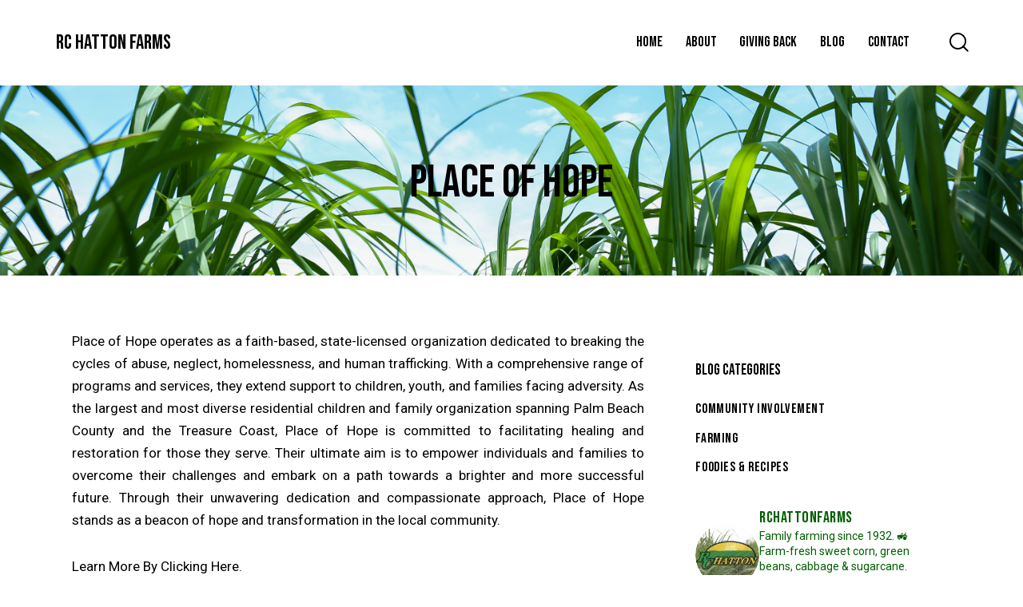

--- FILE ---
content_type: text/html; charset=UTF-8
request_url: https://rchattonfarms.com/place-of-hope/
body_size: 58635
content:
<!DOCTYPE html>
<html lang="en-US" class="no-js scheme_light">

<head>
				<meta charset="UTF-8">
					<meta name="viewport" content="width=device-width, initial-scale=1">
		<meta name="format-detection" content="telephone=no">
		<link rel="profile" href="//gmpg.org/xfn/11">
		<title>Place of Hope &#8211; RC Hatton Farms</title>
<meta name='robots' content='max-image-preview:large' />
	<style>img:is([sizes="auto" i], [sizes^="auto," i]) { contain-intrinsic-size: 3000px 1500px }</style>
	<link rel='dns-prefetch' href='//fonts.googleapis.com' />
<link rel="alternate" type="application/rss+xml" title="RC Hatton Farms &raquo; Feed" href="https://rchattonfarms.com/feed/" />
<link rel="alternate" type="application/rss+xml" title="RC Hatton Farms &raquo; Comments Feed" href="https://rchattonfarms.com/comments/feed/" />
			<meta property="og:type" content="article" />
			<meta property="og:url" content="https://rchattonfarms.com/place-of-hope/" />
			<meta property="og:title" content="Place of Hope" />
			<meta property="og:description" content="Place of Hope operates as a faith-based, state-licensed organization dedicated to breaking the cycles of abuse, neglect, homelessness, and human trafficking. With a comprehensive range of programs and services, they extend support to children, youth, and families facing adversity. As the largest and most diverse residential children and family organization spanning Palm Beach County" />  
			<script type="text/javascript">
/* <![CDATA[ */
window._wpemojiSettings = {"baseUrl":"https:\/\/s.w.org\/images\/core\/emoji\/15.0.3\/72x72\/","ext":".png","svgUrl":"https:\/\/s.w.org\/images\/core\/emoji\/15.0.3\/svg\/","svgExt":".svg","source":{"concatemoji":"https:\/\/rchattonfarms.com\/wp-includes\/js\/wp-emoji-release.min.js?ver=6.7.4"}};
/*! This file is auto-generated */
!function(i,n){var o,s,e;function c(e){try{var t={supportTests:e,timestamp:(new Date).valueOf()};sessionStorage.setItem(o,JSON.stringify(t))}catch(e){}}function p(e,t,n){e.clearRect(0,0,e.canvas.width,e.canvas.height),e.fillText(t,0,0);var t=new Uint32Array(e.getImageData(0,0,e.canvas.width,e.canvas.height).data),r=(e.clearRect(0,0,e.canvas.width,e.canvas.height),e.fillText(n,0,0),new Uint32Array(e.getImageData(0,0,e.canvas.width,e.canvas.height).data));return t.every(function(e,t){return e===r[t]})}function u(e,t,n){switch(t){case"flag":return n(e,"\ud83c\udff3\ufe0f\u200d\u26a7\ufe0f","\ud83c\udff3\ufe0f\u200b\u26a7\ufe0f")?!1:!n(e,"\ud83c\uddfa\ud83c\uddf3","\ud83c\uddfa\u200b\ud83c\uddf3")&&!n(e,"\ud83c\udff4\udb40\udc67\udb40\udc62\udb40\udc65\udb40\udc6e\udb40\udc67\udb40\udc7f","\ud83c\udff4\u200b\udb40\udc67\u200b\udb40\udc62\u200b\udb40\udc65\u200b\udb40\udc6e\u200b\udb40\udc67\u200b\udb40\udc7f");case"emoji":return!n(e,"\ud83d\udc26\u200d\u2b1b","\ud83d\udc26\u200b\u2b1b")}return!1}function f(e,t,n){var r="undefined"!=typeof WorkerGlobalScope&&self instanceof WorkerGlobalScope?new OffscreenCanvas(300,150):i.createElement("canvas"),a=r.getContext("2d",{willReadFrequently:!0}),o=(a.textBaseline="top",a.font="600 32px Arial",{});return e.forEach(function(e){o[e]=t(a,e,n)}),o}function t(e){var t=i.createElement("script");t.src=e,t.defer=!0,i.head.appendChild(t)}"undefined"!=typeof Promise&&(o="wpEmojiSettingsSupports",s=["flag","emoji"],n.supports={everything:!0,everythingExceptFlag:!0},e=new Promise(function(e){i.addEventListener("DOMContentLoaded",e,{once:!0})}),new Promise(function(t){var n=function(){try{var e=JSON.parse(sessionStorage.getItem(o));if("object"==typeof e&&"number"==typeof e.timestamp&&(new Date).valueOf()<e.timestamp+604800&&"object"==typeof e.supportTests)return e.supportTests}catch(e){}return null}();if(!n){if("undefined"!=typeof Worker&&"undefined"!=typeof OffscreenCanvas&&"undefined"!=typeof URL&&URL.createObjectURL&&"undefined"!=typeof Blob)try{var e="postMessage("+f.toString()+"("+[JSON.stringify(s),u.toString(),p.toString()].join(",")+"));",r=new Blob([e],{type:"text/javascript"}),a=new Worker(URL.createObjectURL(r),{name:"wpTestEmojiSupports"});return void(a.onmessage=function(e){c(n=e.data),a.terminate(),t(n)})}catch(e){}c(n=f(s,u,p))}t(n)}).then(function(e){for(var t in e)n.supports[t]=e[t],n.supports.everything=n.supports.everything&&n.supports[t],"flag"!==t&&(n.supports.everythingExceptFlag=n.supports.everythingExceptFlag&&n.supports[t]);n.supports.everythingExceptFlag=n.supports.everythingExceptFlag&&!n.supports.flag,n.DOMReady=!1,n.readyCallback=function(){n.DOMReady=!0}}).then(function(){return e}).then(function(){var e;n.supports.everything||(n.readyCallback(),(e=n.source||{}).concatemoji?t(e.concatemoji):e.wpemoji&&e.twemoji&&(t(e.twemoji),t(e.wpemoji)))}))}((window,document),window._wpemojiSettings);
/* ]]> */
</script>
<link property="stylesheet" rel='stylesheet' id='trx_addons-icons-css' href='https://rchattonfarms.com/wp-content/plugins/trx_addons/css/font-icons/css/trx_addons_icons.css' type='text/css' media='all' />
<link property="stylesheet" rel='stylesheet' id='qw_extensions-icons-css' href='https://rchattonfarms.com/wp-content/plugins/trx_addons/addons/qw-extension/css/font-icons/css/qw_extension_icons.css' type='text/css' media='all' />
<link property="stylesheet" rel='stylesheet' id='ecogrow-font-google_fonts-css' href='https://fonts.googleapis.com/css2?family=Bebas+Neue:ital,wght@0,400;1,400&#038;family=Roboto:ital,wght@0,100;0,300;0,400;0,500;0,700;0,900;1,100;1,300;1,400;1,500;1,700;1,900&#038;subset=latin,latin-ext&#038;display=swap' type='text/css' media='all' />
<link property="stylesheet" rel='stylesheet' id='ecogrow-fontello-css' href='https://rchattonfarms.com/wp-content/themes/ecogrow/skins/default/css/font-icons/css/fontello.css' type='text/css' media='all' />
<link property="stylesheet" rel='stylesheet' id='sbi_styles-css' href='https://rchattonfarms.com/wp-content/plugins/instagram-feed/css/sbi-styles.min.css?ver=6.7.1' type='text/css' media='all' />
<style id='wp-emoji-styles-inline-css' type='text/css'>

	img.wp-smiley, img.emoji {
		display: inline !important;
		border: none !important;
		box-shadow: none !important;
		height: 1em !important;
		width: 1em !important;
		margin: 0 0.07em !important;
		vertical-align: -0.1em !important;
		background: none !important;
		padding: 0 !important;
	}
</style>
<link property="stylesheet" rel='stylesheet' id='wp-block-library-css' href='https://rchattonfarms.com/wp-includes/css/dist/block-library/style.min.css?ver=6.7.4' type='text/css' media='all' />
<style id='pdfemb-pdf-embedder-viewer-style-inline-css' type='text/css'>
.wp-block-pdfemb-pdf-embedder-viewer{max-width:none}

</style>
<style id='global-styles-inline-css' type='text/css'>
:root{--wp--preset--aspect-ratio--square: 1;--wp--preset--aspect-ratio--4-3: 4/3;--wp--preset--aspect-ratio--3-4: 3/4;--wp--preset--aspect-ratio--3-2: 3/2;--wp--preset--aspect-ratio--2-3: 2/3;--wp--preset--aspect-ratio--16-9: 16/9;--wp--preset--aspect-ratio--9-16: 9/16;--wp--preset--color--black: #000000;--wp--preset--color--cyan-bluish-gray: #abb8c3;--wp--preset--color--white: #ffffff;--wp--preset--color--pale-pink: #f78da7;--wp--preset--color--vivid-red: #cf2e2e;--wp--preset--color--luminous-vivid-orange: #ff6900;--wp--preset--color--luminous-vivid-amber: #fcb900;--wp--preset--color--light-green-cyan: #7bdcb5;--wp--preset--color--vivid-green-cyan: #00d084;--wp--preset--color--pale-cyan-blue: #8ed1fc;--wp--preset--color--vivid-cyan-blue: #0693e3;--wp--preset--color--vivid-purple: #9b51e0;--wp--preset--color--bg-color: #ffffff;--wp--preset--color--bd-color: #DBD8D8;--wp--preset--color--text-dark: #1E2831;--wp--preset--color--text-light: #909090;--wp--preset--color--text-link: #4BAF47;--wp--preset--color--text-hover: #38A433;--wp--preset--color--text-link-2: #F2C200;--wp--preset--color--text-hover-2: #E5B800;--wp--preset--color--text-link-3: #887345;--wp--preset--color--text-hover-3: #6F5D35;--wp--preset--gradient--vivid-cyan-blue-to-vivid-purple: linear-gradient(135deg,rgba(6,147,227,1) 0%,rgb(155,81,224) 100%);--wp--preset--gradient--light-green-cyan-to-vivid-green-cyan: linear-gradient(135deg,rgb(122,220,180) 0%,rgb(0,208,130) 100%);--wp--preset--gradient--luminous-vivid-amber-to-luminous-vivid-orange: linear-gradient(135deg,rgba(252,185,0,1) 0%,rgba(255,105,0,1) 100%);--wp--preset--gradient--luminous-vivid-orange-to-vivid-red: linear-gradient(135deg,rgba(255,105,0,1) 0%,rgb(207,46,46) 100%);--wp--preset--gradient--very-light-gray-to-cyan-bluish-gray: linear-gradient(135deg,rgb(238,238,238) 0%,rgb(169,184,195) 100%);--wp--preset--gradient--cool-to-warm-spectrum: linear-gradient(135deg,rgb(74,234,220) 0%,rgb(151,120,209) 20%,rgb(207,42,186) 40%,rgb(238,44,130) 60%,rgb(251,105,98) 80%,rgb(254,248,76) 100%);--wp--preset--gradient--blush-light-purple: linear-gradient(135deg,rgb(255,206,236) 0%,rgb(152,150,240) 100%);--wp--preset--gradient--blush-bordeaux: linear-gradient(135deg,rgb(254,205,165) 0%,rgb(254,45,45) 50%,rgb(107,0,62) 100%);--wp--preset--gradient--luminous-dusk: linear-gradient(135deg,rgb(255,203,112) 0%,rgb(199,81,192) 50%,rgb(65,88,208) 100%);--wp--preset--gradient--pale-ocean: linear-gradient(135deg,rgb(255,245,203) 0%,rgb(182,227,212) 50%,rgb(51,167,181) 100%);--wp--preset--gradient--electric-grass: linear-gradient(135deg,rgb(202,248,128) 0%,rgb(113,206,126) 100%);--wp--preset--gradient--midnight: linear-gradient(135deg,rgb(2,3,129) 0%,rgb(40,116,252) 100%);--wp--preset--gradient--vertical-link-to-hover: linear-gradient(to bottom,var(--theme-color-text_link) 0%,var(--theme-color-text_hover) 100%);--wp--preset--gradient--diagonal-link-to-hover: linear-gradient(to bottom right,var(--theme-color-text_link) 0%,var(--theme-color-text_hover) 100%);--wp--preset--font-size--small: 13px;--wp--preset--font-size--medium: clamp(14px, 0.875rem + ((1vw - 3.2px) * 0.619), 20px);--wp--preset--font-size--large: clamp(22.041px, 1.378rem + ((1vw - 3.2px) * 1.439), 36px);--wp--preset--font-size--x-large: clamp(25.014px, 1.563rem + ((1vw - 3.2px) * 1.751), 42px);--wp--preset--font-family--p-font: Roboto,sans-serif;--wp--preset--font-family--post-font: inherit;--wp--preset--font-family--h-1-font: "Bebas Neue",cursive;--wp--preset--spacing--20: 0.44rem;--wp--preset--spacing--30: 0.67rem;--wp--preset--spacing--40: 1rem;--wp--preset--spacing--50: 1.5rem;--wp--preset--spacing--60: 2.25rem;--wp--preset--spacing--70: 3.38rem;--wp--preset--spacing--80: 5.06rem;--wp--preset--shadow--natural: 6px 6px 9px rgba(0, 0, 0, 0.2);--wp--preset--shadow--deep: 12px 12px 50px rgba(0, 0, 0, 0.4);--wp--preset--shadow--sharp: 6px 6px 0px rgba(0, 0, 0, 0.2);--wp--preset--shadow--outlined: 6px 6px 0px -3px rgba(255, 255, 255, 1), 6px 6px rgba(0, 0, 0, 1);--wp--preset--shadow--crisp: 6px 6px 0px rgba(0, 0, 0, 1);--wp--custom--spacing--tiny: var(--sc-space-tiny,   1rem);--wp--custom--spacing--small: var(--sc-space-small,  2rem);--wp--custom--spacing--medium: var(--sc-space-medium, 3.3333rem);--wp--custom--spacing--large: var(--sc-space-large,  6.6667rem);--wp--custom--spacing--huge: var(--sc-space-huge,   8.6667rem);}:root { --wp--style--global--content-size: 840px;--wp--style--global--wide-size: 1290px; }:where(body) { margin: 0; }.wp-site-blocks > .alignleft { float: left; margin-right: 2em; }.wp-site-blocks > .alignright { float: right; margin-left: 2em; }.wp-site-blocks > .aligncenter { justify-content: center; margin-left: auto; margin-right: auto; }:where(.is-layout-flex){gap: 0.5em;}:where(.is-layout-grid){gap: 0.5em;}.is-layout-flow > .alignleft{float: left;margin-inline-start: 0;margin-inline-end: 2em;}.is-layout-flow > .alignright{float: right;margin-inline-start: 2em;margin-inline-end: 0;}.is-layout-flow > .aligncenter{margin-left: auto !important;margin-right: auto !important;}.is-layout-constrained > .alignleft{float: left;margin-inline-start: 0;margin-inline-end: 2em;}.is-layout-constrained > .alignright{float: right;margin-inline-start: 2em;margin-inline-end: 0;}.is-layout-constrained > .aligncenter{margin-left: auto !important;margin-right: auto !important;}.is-layout-constrained > :where(:not(.alignleft):not(.alignright):not(.alignfull)){max-width: var(--wp--style--global--content-size);margin-left: auto !important;margin-right: auto !important;}.is-layout-constrained > .alignwide{max-width: var(--wp--style--global--wide-size);}body .is-layout-flex{display: flex;}.is-layout-flex{flex-wrap: wrap;align-items: center;}.is-layout-flex > :is(*, div){margin: 0;}body .is-layout-grid{display: grid;}.is-layout-grid > :is(*, div){margin: 0;}body{padding-top: 0px;padding-right: 0px;padding-bottom: 0px;padding-left: 0px;}a:where(:not(.wp-element-button)){text-decoration: underline;}:root :where(.wp-element-button, .wp-block-button__link){background-color: #32373c;border-width: 0;color: #fff;font-family: inherit;font-size: inherit;line-height: inherit;padding: calc(0.667em + 2px) calc(1.333em + 2px);text-decoration: none;}.has-black-color{color: var(--wp--preset--color--black) !important;}.has-cyan-bluish-gray-color{color: var(--wp--preset--color--cyan-bluish-gray) !important;}.has-white-color{color: var(--wp--preset--color--white) !important;}.has-pale-pink-color{color: var(--wp--preset--color--pale-pink) !important;}.has-vivid-red-color{color: var(--wp--preset--color--vivid-red) !important;}.has-luminous-vivid-orange-color{color: var(--wp--preset--color--luminous-vivid-orange) !important;}.has-luminous-vivid-amber-color{color: var(--wp--preset--color--luminous-vivid-amber) !important;}.has-light-green-cyan-color{color: var(--wp--preset--color--light-green-cyan) !important;}.has-vivid-green-cyan-color{color: var(--wp--preset--color--vivid-green-cyan) !important;}.has-pale-cyan-blue-color{color: var(--wp--preset--color--pale-cyan-blue) !important;}.has-vivid-cyan-blue-color{color: var(--wp--preset--color--vivid-cyan-blue) !important;}.has-vivid-purple-color{color: var(--wp--preset--color--vivid-purple) !important;}.has-bg-color-color{color: var(--wp--preset--color--bg-color) !important;}.has-bd-color-color{color: var(--wp--preset--color--bd-color) !important;}.has-text-dark-color{color: var(--wp--preset--color--text-dark) !important;}.has-text-light-color{color: var(--wp--preset--color--text-light) !important;}.has-text-link-color{color: var(--wp--preset--color--text-link) !important;}.has-text-hover-color{color: var(--wp--preset--color--text-hover) !important;}.has-text-link-2-color{color: var(--wp--preset--color--text-link-2) !important;}.has-text-hover-2-color{color: var(--wp--preset--color--text-hover-2) !important;}.has-text-link-3-color{color: var(--wp--preset--color--text-link-3) !important;}.has-text-hover-3-color{color: var(--wp--preset--color--text-hover-3) !important;}.has-black-background-color{background-color: var(--wp--preset--color--black) !important;}.has-cyan-bluish-gray-background-color{background-color: var(--wp--preset--color--cyan-bluish-gray) !important;}.has-white-background-color{background-color: var(--wp--preset--color--white) !important;}.has-pale-pink-background-color{background-color: var(--wp--preset--color--pale-pink) !important;}.has-vivid-red-background-color{background-color: var(--wp--preset--color--vivid-red) !important;}.has-luminous-vivid-orange-background-color{background-color: var(--wp--preset--color--luminous-vivid-orange) !important;}.has-luminous-vivid-amber-background-color{background-color: var(--wp--preset--color--luminous-vivid-amber) !important;}.has-light-green-cyan-background-color{background-color: var(--wp--preset--color--light-green-cyan) !important;}.has-vivid-green-cyan-background-color{background-color: var(--wp--preset--color--vivid-green-cyan) !important;}.has-pale-cyan-blue-background-color{background-color: var(--wp--preset--color--pale-cyan-blue) !important;}.has-vivid-cyan-blue-background-color{background-color: var(--wp--preset--color--vivid-cyan-blue) !important;}.has-vivid-purple-background-color{background-color: var(--wp--preset--color--vivid-purple) !important;}.has-bg-color-background-color{background-color: var(--wp--preset--color--bg-color) !important;}.has-bd-color-background-color{background-color: var(--wp--preset--color--bd-color) !important;}.has-text-dark-background-color{background-color: var(--wp--preset--color--text-dark) !important;}.has-text-light-background-color{background-color: var(--wp--preset--color--text-light) !important;}.has-text-link-background-color{background-color: var(--wp--preset--color--text-link) !important;}.has-text-hover-background-color{background-color: var(--wp--preset--color--text-hover) !important;}.has-text-link-2-background-color{background-color: var(--wp--preset--color--text-link-2) !important;}.has-text-hover-2-background-color{background-color: var(--wp--preset--color--text-hover-2) !important;}.has-text-link-3-background-color{background-color: var(--wp--preset--color--text-link-3) !important;}.has-text-hover-3-background-color{background-color: var(--wp--preset--color--text-hover-3) !important;}.has-black-border-color{border-color: var(--wp--preset--color--black) !important;}.has-cyan-bluish-gray-border-color{border-color: var(--wp--preset--color--cyan-bluish-gray) !important;}.has-white-border-color{border-color: var(--wp--preset--color--white) !important;}.has-pale-pink-border-color{border-color: var(--wp--preset--color--pale-pink) !important;}.has-vivid-red-border-color{border-color: var(--wp--preset--color--vivid-red) !important;}.has-luminous-vivid-orange-border-color{border-color: var(--wp--preset--color--luminous-vivid-orange) !important;}.has-luminous-vivid-amber-border-color{border-color: var(--wp--preset--color--luminous-vivid-amber) !important;}.has-light-green-cyan-border-color{border-color: var(--wp--preset--color--light-green-cyan) !important;}.has-vivid-green-cyan-border-color{border-color: var(--wp--preset--color--vivid-green-cyan) !important;}.has-pale-cyan-blue-border-color{border-color: var(--wp--preset--color--pale-cyan-blue) !important;}.has-vivid-cyan-blue-border-color{border-color: var(--wp--preset--color--vivid-cyan-blue) !important;}.has-vivid-purple-border-color{border-color: var(--wp--preset--color--vivid-purple) !important;}.has-bg-color-border-color{border-color: var(--wp--preset--color--bg-color) !important;}.has-bd-color-border-color{border-color: var(--wp--preset--color--bd-color) !important;}.has-text-dark-border-color{border-color: var(--wp--preset--color--text-dark) !important;}.has-text-light-border-color{border-color: var(--wp--preset--color--text-light) !important;}.has-text-link-border-color{border-color: var(--wp--preset--color--text-link) !important;}.has-text-hover-border-color{border-color: var(--wp--preset--color--text-hover) !important;}.has-text-link-2-border-color{border-color: var(--wp--preset--color--text-link-2) !important;}.has-text-hover-2-border-color{border-color: var(--wp--preset--color--text-hover-2) !important;}.has-text-link-3-border-color{border-color: var(--wp--preset--color--text-link-3) !important;}.has-text-hover-3-border-color{border-color: var(--wp--preset--color--text-hover-3) !important;}.has-vivid-cyan-blue-to-vivid-purple-gradient-background{background: var(--wp--preset--gradient--vivid-cyan-blue-to-vivid-purple) !important;}.has-light-green-cyan-to-vivid-green-cyan-gradient-background{background: var(--wp--preset--gradient--light-green-cyan-to-vivid-green-cyan) !important;}.has-luminous-vivid-amber-to-luminous-vivid-orange-gradient-background{background: var(--wp--preset--gradient--luminous-vivid-amber-to-luminous-vivid-orange) !important;}.has-luminous-vivid-orange-to-vivid-red-gradient-background{background: var(--wp--preset--gradient--luminous-vivid-orange-to-vivid-red) !important;}.has-very-light-gray-to-cyan-bluish-gray-gradient-background{background: var(--wp--preset--gradient--very-light-gray-to-cyan-bluish-gray) !important;}.has-cool-to-warm-spectrum-gradient-background{background: var(--wp--preset--gradient--cool-to-warm-spectrum) !important;}.has-blush-light-purple-gradient-background{background: var(--wp--preset--gradient--blush-light-purple) !important;}.has-blush-bordeaux-gradient-background{background: var(--wp--preset--gradient--blush-bordeaux) !important;}.has-luminous-dusk-gradient-background{background: var(--wp--preset--gradient--luminous-dusk) !important;}.has-pale-ocean-gradient-background{background: var(--wp--preset--gradient--pale-ocean) !important;}.has-electric-grass-gradient-background{background: var(--wp--preset--gradient--electric-grass) !important;}.has-midnight-gradient-background{background: var(--wp--preset--gradient--midnight) !important;}.has-vertical-link-to-hover-gradient-background{background: var(--wp--preset--gradient--vertical-link-to-hover) !important;}.has-diagonal-link-to-hover-gradient-background{background: var(--wp--preset--gradient--diagonal-link-to-hover) !important;}.has-small-font-size{font-size: var(--wp--preset--font-size--small) !important;}.has-medium-font-size{font-size: var(--wp--preset--font-size--medium) !important;}.has-large-font-size{font-size: var(--wp--preset--font-size--large) !important;}.has-x-large-font-size{font-size: var(--wp--preset--font-size--x-large) !important;}.has-p-font-font-family{font-family: var(--wp--preset--font-family--p-font) !important;}.has-post-font-font-family{font-family: var(--wp--preset--font-family--post-font) !important;}.has-h-1-font-font-family{font-family: var(--wp--preset--font-family--h-1-font) !important;}
:root :where(.wp-block-button .wp-block-button__link){background-color: var(--theme-color-text_link);border-radius: 0;color: var(--theme-color-inverse_link);font-family: var(--theme-font-button_font-family);font-size: var(--theme-font-button_font-size);font-weight: var(--theme-font-button_font-weight);line-height: var(--theme-font-button_line-height);}
:where(.wp-block-post-template.is-layout-flex){gap: 1.25em;}:where(.wp-block-post-template.is-layout-grid){gap: 1.25em;}
:where(.wp-block-columns.is-layout-flex){gap: 2em;}:where(.wp-block-columns.is-layout-grid){gap: 2em;}
:root :where(.wp-block-pullquote){border-width: 1px 0;font-size: clamp(0.984em, 0.984rem + ((1vw - 0.2em) * 0.851), 1.5em);line-height: 1.6;}
:root :where(.wp-block-post-comments){padding-top: var(--wp--custom--spacing--small);}
:root :where(.wp-block-quote){border-width: 1px;}
</style>
<link property="stylesheet" rel='stylesheet' id='advanced-popups-css' href='https://rchattonfarms.com/wp-content/plugins/advanced-popups/public/css/advanced-popups-public.css?ver=1.2.1' type='text/css' media='all' />
<link property="stylesheet" rel='stylesheet' id='magnific-popup-css' href='https://rchattonfarms.com/wp-content/plugins/trx_addons/js/magnific/magnific-popup.min.css' type='text/css' media='all' />

<link property="stylesheet" rel='stylesheet' id='elementor-icons-css' href='https://rchattonfarms.com/wp-content/plugins/elementor/assets/lib/eicons/css/elementor-icons.min.css?ver=5.35.0' type='text/css' media='all' />
<link property="stylesheet" rel='stylesheet' id='elementor-frontend-css' href='https://rchattonfarms.com/wp-content/plugins/elementor/assets/css/frontend.min.css?ver=3.27.6' type='text/css' media='all' />
<style id='elementor-frontend-inline-css' type='text/css'>
.elementor-kit-15656{--e-global-color-primary:#6EC1E4;--e-global-color-secondary:#54595F;--e-global-color-text:#7A7A7A;--e-global-color-accent:#61CE70;--e-global-typography-primary-font-family:"Roboto";--e-global-typography-primary-font-weight:600;--e-global-typography-secondary-font-family:"Roboto Slab";--e-global-typography-secondary-font-weight:400;--e-global-typography-text-font-family:"Roboto";--e-global-typography-text-font-weight:400;--e-global-typography-accent-font-family:"Roboto";--e-global-typography-accent-font-weight:500;}.elementor-section.elementor-section-boxed > .elementor-container{max-width:1320px;}.e-con{--container-max-width:1320px;}.elementor-widget:not(:last-child){margin-block-end:20px;}.elementor-element{--widgets-spacing:20px 20px;--widgets-spacing-row:20px;--widgets-spacing-column:20px;}{}h1.entry-title{display:var(--page-title-display);}@media(max-width:1024px){.elementor-section.elementor-section-boxed > .elementor-container{max-width:1024px;}.e-con{--container-max-width:1024px;}}@media(max-width:767px){.elementor-section.elementor-section-boxed > .elementor-container{max-width:767px;}.e-con{--container-max-width:767px;}}
</style>
<style id="elementor-post-15612">.elementor-15612 .elementor-element.elementor-element-f75e1ad > .elementor-container > .elementor-column > .elementor-widget-wrap{align-content:center;align-items:center;}.elementor-15612 .elementor-element.elementor-element-f75e1ad .trx_addons_bg_text{z-index:0;}.elementor-15612 .elementor-element.elementor-element-f75e1ad .trx_addons_bg_text.trx_addons_marquee_wrap:not(.trx_addons_marquee_reverse) .trx_addons_marquee_element{padding-right:50px;}.elementor-15612 .elementor-element.elementor-element-f75e1ad .trx_addons_bg_text.trx_addons_marquee_wrap.trx_addons_marquee_reverse .trx_addons_marquee_element{padding-left:50px;}.elementor-15612 .elementor-element.elementor-element-f75e1ad{transition:background 0.3s, border 0.3s, border-radius 0.3s, box-shadow 0.3s;padding:16px 55px 16px 55px;}.elementor-15612 .elementor-element.elementor-element-f75e1ad > .elementor-background-overlay{transition:background 0.3s, border-radius 0.3s, opacity 0.3s;}.elementor-15612 .elementor-element.elementor-element-b349228 .logo_image{max-height:60px;}.elementor-15612 .elementor-element.elementor-element-e2a3ae9 > .elementor-widget-container{margin:-7px 0px 0px 14px;}.elementor-15612 .elementor-element.elementor-element-054a687 > .elementor-widget-container{margin:-3px 0px 0px 8px;}.elementor-15612 .elementor-element.elementor-element-4e2cbf4 > .elementor-container > .elementor-column > .elementor-widget-wrap{align-content:center;align-items:center;}.elementor-15612 .elementor-element.elementor-element-4e2cbf4 .trx_addons_bg_text{z-index:0;}.elementor-15612 .elementor-element.elementor-element-4e2cbf4 .trx_addons_bg_text.trx_addons_marquee_wrap:not(.trx_addons_marquee_reverse) .trx_addons_marquee_element{padding-right:50px;}.elementor-15612 .elementor-element.elementor-element-4e2cbf4 .trx_addons_bg_text.trx_addons_marquee_wrap.trx_addons_marquee_reverse .trx_addons_marquee_element{padding-left:50px;}.elementor-15612 .elementor-element.elementor-element-4e2cbf4{padding:5px 0px 5px 0px;}.elementor-15612 .elementor-element.elementor-element-6297548 .logo_image{max-height:36px;}.elementor-15612 .elementor-element.elementor-element-286c324 > .elementor-widget-container{margin:-3px 0px 0px 0px;}.elementor-15612 .elementor-element.elementor-element-997e41b > .elementor-widget-container{margin:0px 0px 0px 0px;}.elementor-15612 .elementor-element.elementor-element-3dad851 > .elementor-widget-container{margin:0px 0px 0px 0px;}.elementor-15612 .elementor-element.elementor-element-a70d234:not(.elementor-motion-effects-element-type-background), .elementor-15612 .elementor-element.elementor-element-a70d234 > .elementor-motion-effects-container > .elementor-motion-effects-layer{background-image:url("https://rchattonfarms.com/wp-content/uploads/2024/01/sugarcane.png");background-position:center center;background-size:cover;}.elementor-15612 .elementor-element.elementor-element-a70d234 > .elementor-background-overlay{background-color:#121D23;opacity:0.4;transition:background 0.3s, border-radius 0.3s, opacity 0.3s;}.elementor-15612 .elementor-element.elementor-element-a70d234 .trx_addons_bg_text{z-index:0;}.elementor-15612 .elementor-element.elementor-element-a70d234 .trx_addons_bg_text.trx_addons_marquee_wrap:not(.trx_addons_marquee_reverse) .trx_addons_marquee_element{padding-right:50px;}.elementor-15612 .elementor-element.elementor-element-a70d234 .trx_addons_bg_text.trx_addons_marquee_wrap.trx_addons_marquee_reverse .trx_addons_marquee_element{padding-left:50px;}.elementor-15612 .elementor-element.elementor-element-a70d234{transition:background 0.3s, border 0.3s, border-radius 0.3s, box-shadow 0.3s;}.elementor-15612 .elementor-element.elementor-element-e33ef81{--spacer-size:50px;}.elementor-15612 .elementor-element.elementor-element-96745ce{--spacer-size:14px;}.elementor-15612 .elementor-element.elementor-element-2d02734 .sc_layouts_title{min-height:0px;}.elementor-15612 .elementor-element.elementor-element-ffdbe7a{--spacer-size:7px;}.elementor-15612 .elementor-element.elementor-element-9e6887e{--spacer-size:50px;}.trx-addons-layout--edit-mode .trx-addons-layout__inner{background-color:var(--theme-color-bg_color);}.trx-addons-layout--single-preview .trx-addons-layout__inner{background-color:var(--theme-color-bg_color);}@media(min-width:768px){.elementor-15612 .elementor-element.elementor-element-00e7e9c{width:21.989%;}.elementor-15612 .elementor-element.elementor-element-77e9998{width:77.973%;}}@media(max-width:1024px) and (min-width:768px){.elementor-15612 .elementor-element.elementor-element-00e7e9c{width:30%;}.elementor-15612 .elementor-element.elementor-element-77e9998{width:70%;}}@media(max-width:1024px){.elementor-15612 .elementor-element.elementor-element-f75e1ad{padding:5px 10px 5px 10px;}.elementor-15612 .elementor-element.elementor-element-b349228 .logo_image{max-height:46px;}.elementor-15612 .elementor-element.elementor-element-e2a3ae9 > .elementor-widget-container{margin:-7px 0px 0px 5px;}.elementor-15612 .elementor-element.elementor-element-054a687 > .elementor-widget-container{margin:-3px 0px 0px 5px;}}@media(max-width:767px){.elementor-15612 .elementor-element.elementor-element-6dda9eb{width:50%;}.elementor-15612 .elementor-element.elementor-element-6e7418c{width:50%;}}</style>
<style id="elementor-post-15601">.elementor-15601 .elementor-element.elementor-element-cd0706e .trx_addons_bg_text{z-index:0;}.elementor-15601 .elementor-element.elementor-element-cd0706e .trx_addons_bg_text.trx_addons_marquee_wrap:not(.trx_addons_marquee_reverse) .trx_addons_marquee_element{padding-right:50px;}.elementor-15601 .elementor-element.elementor-element-cd0706e .trx_addons_bg_text.trx_addons_marquee_wrap.trx_addons_marquee_reverse .trx_addons_marquee_element{padding-left:50px;}.elementor-15601 .elementor-element.elementor-element-cd0706e{padding:0px 0px 0px 0px;}.elementor-15601 .elementor-element.elementor-element-fee5944{--spacer-size:50px;}.elementor-15601 .elementor-element.elementor-element-bae5fc1{--spacer-size:10px;}.elementor-15601 .elementor-element.elementor-element-d789b9a .trx_addons_bg_text{z-index:0;}.elementor-15601 .elementor-element.elementor-element-d789b9a .trx_addons_bg_text.trx_addons_marquee_wrap:not(.trx_addons_marquee_reverse) .trx_addons_marquee_element{padding-right:50px;}.elementor-15601 .elementor-element.elementor-element-d789b9a .trx_addons_bg_text.trx_addons_marquee_wrap.trx_addons_marquee_reverse .trx_addons_marquee_element{padding-left:50px;}.elementor-15601 .elementor-element.elementor-element-d789b9a{padding:0px 0px 0px 0px;}.elementor-15601 .elementor-element.elementor-element-7dc043e{text-align:left;}.elementor-15601 .elementor-element.elementor-element-ac41817 .sc_item_title_text{-webkit-text-stroke-width:0px;}.elementor-15601 .elementor-element.elementor-element-ac41817 .sc_item_title_text2{-webkit-text-stroke-width:0px;}.elementor-15601 .elementor-element.elementor-element-11667af{--spacer-size:9px;}.elementor-15601 .elementor-element.elementor-element-8057927 > .elementor-widget-container{padding:0% 10% 0% 0%;}.elementor-15601 .elementor-element.elementor-element-239e4d3 .sc_item_title_text{-webkit-text-stroke-width:0px;}.elementor-15601 .elementor-element.elementor-element-239e4d3 .sc_item_title_text2{-webkit-text-stroke-width:0px;}.elementor-15601 .elementor-element.elementor-element-3339c05{--spacer-size:9px;}.elementor-15601 .elementor-element.elementor-element-572db08{width:var( --container-widget-width, 210px );max-width:210px;--container-widget-width:210px;--container-widget-flex-grow:0;}.elementor-15601 .elementor-element.elementor-element-18cf66f{--spacer-size:6px;}.elementor-15601 .elementor-element.elementor-element-c9f5479{--spacer-size:18px;}.elementor-15601 .elementor-element.elementor-element-f270d6d .elementor-heading-title{font-size:19px;}.elementor-15601 .elementor-element.elementor-element-5bfb69b{--spacer-size:50px;}.elementor-15601 .elementor-element.elementor-element-80ca062 > .elementor-widget-container{padding:0px 0px 2px 0px;}.elementor-15601 .elementor-element.elementor-element-80ca062 .sc_item_title_text{-webkit-text-stroke-width:0px;}.elementor-15601 .elementor-element.elementor-element-80ca062 .sc_item_title_text2{-webkit-text-stroke-width:0px;}.elementor-15601 .elementor-element.elementor-element-e6f1fc8 .sc_item_title_text{-webkit-text-stroke-width:0px;}.elementor-15601 .elementor-element.elementor-element-e6f1fc8 .sc_item_title_text2{-webkit-text-stroke-width:0px;}.elementor-15601 .elementor-element.elementor-element-f736e6a .sc_item_title_text{-webkit-text-stroke-width:0px;}.elementor-15601 .elementor-element.elementor-element-f736e6a .sc_item_title_text2{-webkit-text-stroke-width:0px;}.elementor-15601 .elementor-element.elementor-element-2e41037{--spacer-size:9px;}.elementor-15601 .elementor-element.elementor-element-2800a71{--spacer-size:3px;}.elementor-15601 .elementor-element.elementor-element-b42e5f0 .trx_addons_bg_text{z-index:0;}.elementor-15601 .elementor-element.elementor-element-b42e5f0 .trx_addons_bg_text.trx_addons_marquee_wrap:not(.trx_addons_marquee_reverse) .trx_addons_marquee_element{padding-right:50px;}.elementor-15601 .elementor-element.elementor-element-b42e5f0 .trx_addons_bg_text.trx_addons_marquee_wrap.trx_addons_marquee_reverse .trx_addons_marquee_element{padding-left:50px;}.elementor-15601 .elementor-element.elementor-element-b42e5f0{padding:0px 0px 0px 0px;}.elementor-15601 .elementor-element.elementor-element-0773d3d{--spacer-size:50px;}.elementor-15601 .elementor-element.elementor-element-0a3a4aa{--spacer-size:50px;}.elementor-15601 .elementor-element.elementor-element-0dfeac0{--divider-border-style:solid;--divider-border-width:1px;}.elementor-15601 .elementor-element.elementor-element-0dfeac0 .elementor-divider-separator{width:100%;}.elementor-15601 .elementor-element.elementor-element-0dfeac0 .elementor-divider{padding-block-start:10px;padding-block-end:10px;}.elementor-15601 .elementor-element.elementor-element-72b550e{--spacer-size:10px;}.elementor-15601 .elementor-element.elementor-element-fa64c78{color:#96999F;font-size:16px;}.elementor-15601 .elementor-element.elementor-element-7f67bcc{--spacer-size:10px;}.elementor-15601 .elementor-element.elementor-element-0330f30{--spacer-size:10px;}.trx-addons-layout--edit-mode .trx-addons-layout__inner{background-color:var(--theme-color-bg_color);}.trx-addons-layout--single-preview .trx-addons-layout__inner{background-color:var(--theme-color-bg_color);}@media(max-width:1024px){.elementor-15601 .elementor-element.elementor-element-8057927 > .elementor-widget-container{padding:0px 0px 0px 0px;}}@media(min-width:768px){.elementor-15601 .elementor-element.elementor-element-c53fb1d{width:33.939%;}.elementor-15601 .elementor-element.elementor-element-38ac175{width:24.848%;}.elementor-15601 .elementor-element.elementor-element-60daead{width:22.121%;}.elementor-15601 .elementor-element.elementor-element-21c8577{width:19.059%;}}@media(max-width:767px){.elementor-15601 .elementor-element.elementor-element-11667af{--spacer-size:5px;}.elementor-15601 .elementor-element.elementor-element-38ac175 > .elementor-element-populated{margin:20px 0px 0px 0px;--e-column-margin-right:0px;--e-column-margin-left:0px;}.elementor-15601 .elementor-element.elementor-element-3339c05{--spacer-size:5px;}.elementor-15601 .elementor-element.elementor-element-c9f5479{--spacer-size:10px;}.elementor-15601 .elementor-element.elementor-element-60daead > .elementor-element-populated{margin:20px 0px 0px 0px;--e-column-margin-right:0px;--e-column-margin-left:0px;}.elementor-15601 .elementor-element.elementor-element-2e41037{--spacer-size:5px;}.elementor-15601 .elementor-element.elementor-element-21c8577 > .elementor-element-populated{margin:20px 0px 0px 0px;--e-column-margin-right:0px;--e-column-margin-left:0px;}.elementor-15601 .elementor-element.elementor-element-0a3a4aa{--spacer-size:20px;}.elementor-15601 .elementor-element.elementor-element-fa64c78{font-size:15px;line-height:1.4em;}}</style>
<link property="stylesheet" rel='stylesheet' id='widget-spacer-css' href='https://rchattonfarms.com/wp-content/plugins/elementor/assets/css/widget-spacer.min.css?ver=3.27.6' type='text/css' media='all' />
<link property="stylesheet" rel='stylesheet' id='widget-image-css' href='https://rchattonfarms.com/wp-content/plugins/elementor/assets/css/widget-image.min.css?ver=3.27.6' type='text/css' media='all' />
<link property="stylesheet" rel='stylesheet' id='widget-text-editor-css' href='https://rchattonfarms.com/wp-content/plugins/elementor/assets/css/widget-text-editor.min.css?ver=3.27.6' type='text/css' media='all' />
<link property="stylesheet" rel='stylesheet' id='swiper-css' href='https://rchattonfarms.com/wp-content/plugins/elementor/assets/lib/swiper/v8/css/swiper.min.css?ver=8.4.5' type='text/css' media='all' />
<link property="stylesheet" rel='stylesheet' id='e-swiper-css' href='https://rchattonfarms.com/wp-content/plugins/elementor/assets/css/conditionals/e-swiper.min.css?ver=3.27.6' type='text/css' media='all' />
<link property="stylesheet" rel='stylesheet' id='widget-heading-css' href='https://rchattonfarms.com/wp-content/plugins/elementor/assets/css/widget-heading.min.css?ver=3.27.6' type='text/css' media='all' />
<link property="stylesheet" rel='stylesheet' id='widget-divider-css' href='https://rchattonfarms.com/wp-content/plugins/elementor/assets/css/widget-divider.min.css?ver=3.27.6' type='text/css' media='all' />
<link property="stylesheet" rel='stylesheet' id='trx_addons-css' href='https://rchattonfarms.com/wp-content/plugins/trx_addons/css/__styles.css' type='text/css' media='all' />
<link property="stylesheet" rel='stylesheet' id='trx_addons-widget_categories_list-css' href='https://rchattonfarms.com/wp-content/plugins/trx_addons/components/widgets/categories_list/categories_list.css' type='text/css' media='all' />
<link property="stylesheet" rel='stylesheet' id='trx_addons-widget_categories_list-responsive-css' href='https://rchattonfarms.com/wp-content/plugins/trx_addons/components/widgets/categories_list/categories_list.responsive.css' type='text/css' media='(max-width:1023px)' />
<link property="stylesheet" rel='stylesheet' id='trx_addons-sc_content-css' href='https://rchattonfarms.com/wp-content/plugins/trx_addons/components/shortcodes/content/content.css' type='text/css' media='all' />
<link property="stylesheet" rel='stylesheet' id='trx_addons-sc_content-responsive-css' href='https://rchattonfarms.com/wp-content/plugins/trx_addons/components/shortcodes/content/content.responsive.css' type='text/css' media='(max-width:1439px)' />
<link property="stylesheet" rel='stylesheet' id='trx_addons-animations-css' href='https://rchattonfarms.com/wp-content/plugins/trx_addons/css/trx_addons.animations.css' type='text/css' media='all' />



<link property="stylesheet" rel='stylesheet' id='sbistyles-css' href='https://rchattonfarms.com/wp-content/plugins/instagram-feed/css/sbi-styles.min.css?ver=6.7.1' type='text/css' media='all' />
<link property="stylesheet" rel='stylesheet' id='google-fonts-1-css' href='https://fonts.googleapis.com/css?family=Roboto%3A100%2C100italic%2C200%2C200italic%2C300%2C300italic%2C400%2C400italic%2C500%2C500italic%2C600%2C600italic%2C700%2C700italic%2C800%2C800italic%2C900%2C900italic%7CRoboto+Slab%3A100%2C100italic%2C200%2C200italic%2C300%2C300italic%2C400%2C400italic%2C500%2C500italic%2C600%2C600italic%2C700%2C700italic%2C800%2C800italic%2C900%2C900italic&#038;display=auto&#038;ver=6.7.4' type='text/css' media='all' />
<link property="stylesheet" rel='stylesheet' id='wpgdprc-front-css-css' href='https://rchattonfarms.com/wp-content/plugins/wp-gdpr-compliance/Assets/css/front.css?ver=1706631163' type='text/css' media='all' />
<style id='wpgdprc-front-css-inline-css' type='text/css'>
:root{--wp-gdpr--bar--background-color: #000000;--wp-gdpr--bar--color: #ffffff;--wp-gdpr--button--background-color: #000000;--wp-gdpr--button--background-color--darken: #000000;--wp-gdpr--button--color: #ffffff;}
</style>


<style type="text/css">
												#sb_instagram.sbi_palette_custom_4 #sbi_load .sbi_load_btn {
			background: #025F00;
		}
						#sb_instagram.sbi_palette_custom_4 #sbi_load .sbi_follow_btn a {
			background: #025F00;
		}
			</style>

<style type="text/css">
												#sb_instagram.sbi_palette_custom_5 #sbi_load .sbi_load_btn {
			background: #025F00;
		}
						#sb_instagram.sbi_palette_custom_5 #sbi_load .sbi_follow_btn a {
			background: #025F00;
		}
			</style>







<style id='core-block-supports-inline-css' type='text/css'>
.wp-container-core-columns-is-layout-1{flex-wrap:nowrap;}
</style>
<link property="stylesheet" rel='stylesheet' id='ecogrow-style-css' href='https://rchattonfarms.com/wp-content/themes/ecogrow/style.css' type='text/css' media='all' />
<link property="stylesheet" rel='stylesheet' id='mediaelement-css' href='https://rchattonfarms.com/wp-includes/js/mediaelement/mediaelementplayer-legacy.min.css?ver=4.2.17' type='text/css' media='all' />
<link property="stylesheet" rel='stylesheet' id='wp-mediaelement-css' href='https://rchattonfarms.com/wp-includes/js/mediaelement/wp-mediaelement.min.css?ver=6.7.4' type='text/css' media='all' />
<link property="stylesheet" rel='stylesheet' id='ecogrow-skin-default-css' href='https://rchattonfarms.com/wp-content/themes/ecogrow/skins/default/css/style.css' type='text/css' media='all' />
<link property="stylesheet" rel='stylesheet' id='ecogrow-plugins-css' href='https://rchattonfarms.com/wp-content/themes/ecogrow/skins/default/css/__plugins.css' type='text/css' media='all' />
<link property="stylesheet" rel='stylesheet' id='ecogrow-custom-css' href='https://rchattonfarms.com/wp-content/themes/ecogrow/skins/default/css/__custom.css' type='text/css' media='all' />
<link property="stylesheet" rel='stylesheet' id='ecogrow-extra-skin-default-css' href='https://rchattonfarms.com/wp-content/themes/ecogrow/skins/default/extra-styles.css' type='text/css' media='all' />
<link property="stylesheet" rel='stylesheet' id='ecogrow-child-css' href='https://rchattonfarms.com/wp-content/themes/ecogrow-child/style.css' type='text/css' media='all' />
<link property="stylesheet" rel='stylesheet' id='trx_addons-responsive-css' href='https://rchattonfarms.com/wp-content/plugins/trx_addons/css/__responsive.css' type='text/css' media='(max-width:1439px)' />
<link property="stylesheet" rel='stylesheet' id='ecogrow-responsive-css' href='https://rchattonfarms.com/wp-content/themes/ecogrow/skins/default/css/__responsive.css' type='text/css' media='(max-width:1679px)' />
<link rel="preconnect" href="https://fonts.gstatic.com/" crossorigin><script type="text/javascript" src="https://rchattonfarms.com/wp-includes/js/jquery/jquery.min.js?ver=3.7.1" id="jquery-core-js"></script>
<script type="text/javascript" src="https://rchattonfarms.com/wp-includes/js/jquery/jquery-migrate.min.js?ver=3.4.1" id="jquery-migrate-js"></script>
<link rel="https://api.w.org/" href="https://rchattonfarms.com/wp-json/" /><link rel="alternate" title="JSON" type="application/json" href="https://rchattonfarms.com/wp-json/wp/v2/posts/16257" /><link rel="EditURI" type="application/rsd+xml" title="RSD" href="https://rchattonfarms.com/xmlrpc.php?rsd" />
<meta name="generator" content="WordPress 6.7.4" />
<link rel="canonical" href="https://rchattonfarms.com/place-of-hope/" />
<link rel='shortlink' href='https://rchattonfarms.com/?p=16257' />
<link rel="alternate" title="oEmbed (JSON)" type="application/json+oembed" href="https://rchattonfarms.com/wp-json/oembed/1.0/embed?url=https%3A%2F%2Frchattonfarms.com%2Fplace-of-hope%2F" />
<link rel="alternate" title="oEmbed (XML)" type="text/xml+oembed" href="https://rchattonfarms.com/wp-json/oembed/1.0/embed?url=https%3A%2F%2Frchattonfarms.com%2Fplace-of-hope%2F&#038;format=xml" />
		<link rel="preload" href="https://rchattonfarms.com/wp-content/plugins/advanced-popups/fonts/advanced-popups-icons.woff" as="font" type="font/woff" crossorigin>
		<meta name="generator" content="Elementor 3.27.6; settings: css_print_method-internal, google_font-enabled, font_display-auto">
			<style>
				.e-con.e-parent:nth-of-type(n+4):not(.e-lazyloaded):not(.e-no-lazyload),
				.e-con.e-parent:nth-of-type(n+4):not(.e-lazyloaded):not(.e-no-lazyload) * {
					background-image: none !important;
				}
				@media screen and (max-height: 1024px) {
					.e-con.e-parent:nth-of-type(n+3):not(.e-lazyloaded):not(.e-no-lazyload),
					.e-con.e-parent:nth-of-type(n+3):not(.e-lazyloaded):not(.e-no-lazyload) * {
						background-image: none !important;
					}
				}
				@media screen and (max-height: 640px) {
					.e-con.e-parent:nth-of-type(n+2):not(.e-lazyloaded):not(.e-no-lazyload),
					.e-con.e-parent:nth-of-type(n+2):not(.e-lazyloaded):not(.e-no-lazyload) * {
						background-image: none !important;
					}
				}
			</style>
			
<style type="text/css" id="trx_addons-inline-styles-inline-css">.trx_addons_inline_90354905 img.logo_image{max-height:60px;}.trx_addons_inline_1943128783 img.logo_image{max-height:36px;}</style></head>

<body class="post-template-default single single-post postid-16257 single-format-standard wp-custom-logo wp-embed-responsive skin_default scheme_light blog_mode_post body_style_wide is_single single_style_style-5 sidebar_show sidebar_right sidebar_small_screen_below trx_addons_present header_type_custom header_style_header-custom-15612 header_position_default menu_side_none no_layout fixed_blocks_sticky elementor-default elementor-kit-15656">

	
	<div class="body_wrap" >

		
		<div class="page_wrap" >

			
							<a class="ecogrow_skip_link skip_to_content_link" href="#content_skip_link_anchor" tabindex="1">Skip to content</a>
								<a class="ecogrow_skip_link skip_to_sidebar_link" href="#sidebar_skip_link_anchor" tabindex="1">Skip to sidebar</a>
								<a class="ecogrow_skip_link skip_to_footer_link" href="#footer_skip_link_anchor" tabindex="1">Skip to footer</a>

				<header class="top_panel top_panel_custom top_panel_custom_15612 top_panel_custom_header-default				 without_bg_image">
			<div data-elementor-type="cpt_layouts" data-elementor-id="15612" class="elementor elementor-15612">
						<section class="elementor-section elementor-top-section elementor-element elementor-element-f75e1ad elementor-section-full_width elementor-section-content-middle sc_layouts_row sc_layouts_row_type_compact sc_layouts_hide_on_mobile elementor-section-height-default elementor-section-height-default sc_fly_static" data-id="f75e1ad" data-element_type="section" data-settings="{&quot;background_background&quot;:&quot;classic&quot;}">
						<div class="elementor-container elementor-column-gap-extended">
					<div class="elementor-column elementor-col-50 elementor-top-column elementor-element elementor-element-00e7e9c sc_layouts_column_align_left sc_layouts_column sc_content_align_inherit sc_layouts_column_icons_position_left sc_fly_static" data-id="00e7e9c" data-element_type="column">
			<div class="elementor-widget-wrap elementor-element-populated">
						<div class="sc_layouts_item elementor-element elementor-element-b349228 sc_fly_static elementor-widget elementor-widget-trx_sc_layouts_logo" data-id="b349228" data-element_type="widget" data-widget_type="trx_sc_layouts_logo.default">
				<div class="elementor-widget-container">
					<a href="https://rchattonfarms.com/"
		class="sc_layouts_logo sc_layouts_logo_default trx_addons_inline_90354905" ><span class="logo_text">RC Hatton Farms</span></a>				</div>
				</div>
					</div>
		</div>
				<div class="elementor-column elementor-col-50 elementor-top-column elementor-element elementor-element-77e9998 sc_layouts_column_align_right sc_layouts_column sc_content_align_inherit sc_layouts_column_icons_position_left sc_fly_static" data-id="77e9998" data-element_type="column">
			<div class="elementor-widget-wrap elementor-element-populated">
						<div class="sc_layouts_item elementor-element elementor-element-dbea983 sc_fly_static elementor-widget elementor-widget-trx_sc_layouts_menu" data-id="dbea983" data-element_type="widget" data-widget_type="trx_sc_layouts_menu.default">
				<div class="elementor-widget-container">
					<nav class="sc_layouts_menu sc_layouts_menu_default sc_layouts_menu_dir_horizontal menu_hover_zoom_line" data-animation-in="fadeIn" data-animation-out="fadeOut" ><ul id="sc_layouts_menu_699725887" class="sc_layouts_menu_nav"><li id="menu-item-15673" class="menu-item menu-item-type-post_type menu-item-object-page menu-item-home menu-item-15673"><a href="https://rchattonfarms.com/"><span>Home</span></a></li><li id="menu-item-15676" class="menu-item menu-item-type-post_type menu-item-object-page menu-item-15676"><a href="https://rchattonfarms.com/about/"><span>About</span></a></li><li id="menu-item-16155" class="menu-item menu-item-type-post_type menu-item-object-page menu-item-16155"><a href="https://rchattonfarms.com/giving-back/"><span>Giving Back</span></a></li><li id="menu-item-16386" class="menu-item menu-item-type-post_type menu-item-object-page menu-item-16386"><a href="https://rchattonfarms.com/blog/"><span>Blog</span></a></li><li id="menu-item-15677" class="menu-item menu-item-type-post_type menu-item-object-page menu-item-15677"><a href="https://rchattonfarms.com/contact/"><span>Contact</span></a></li></ul></nav>				</div>
				</div>
				<div class="sc_layouts_item elementor-element elementor-element-054a687 sc_fly_static elementor-widget elementor-widget-trx_sc_layouts_search" data-id="054a687" data-element_type="widget" data-widget_type="trx_sc_layouts_search.default">
				<div class="elementor-widget-container">
					<div class="sc_layouts_search">
    <div class="search_modern">
        <span class="search_submit"></span>
        <div class="search_wrap">
            <div class="search_header_wrap"><img class="logo_image"
                           src="//rchattonfarms.com/wp-content/uploads/2017/10/cropped-RETINA-LOGO.png"
                                            srcset="//rchattonfarms.com/wp-content/uploads/2017/10/cropped-RETINA-LOGO.png 2x"                        alt="RC Hatton Farms" width="182" height="82">                <a class="search_close"></a>
            </div>
            <div class="search_form_wrap">
                <form role="search" method="get" class="search_form" action="https://rchattonfarms.com/">
                    <input type="hidden" value="" name="post_types">
                    <input type="text" class="search_field" placeholder="Type words and hit enter" value="" name="s">
                    <button type="submit" class="search_submit"></button>
                                    </form>
            </div>
        </div>
        <div class="search_overlay"></div>
    </div>


</div><!-- /.sc_layouts_search -->				</div>
				</div>
					</div>
		</div>
					</div>
		</section>
				<section class="elementor-section elementor-top-section elementor-element elementor-element-4e2cbf4 elementor-section-content-middle sc_layouts_row sc_layouts_row_type_compact sc_layouts_hide_on_wide sc_layouts_hide_on_desktop sc_layouts_hide_on_notebook sc_layouts_hide_on_tablet elementor-section-boxed elementor-section-height-default elementor-section-height-default sc_fly_static" data-id="4e2cbf4" data-element_type="section">
						<div class="elementor-container elementor-column-gap-extended">
					<div class="elementor-column elementor-col-50 elementor-top-column elementor-element elementor-element-6dda9eb sc_layouts_column_align_left sc_layouts_column sc_content_align_inherit sc_layouts_column_icons_position_left sc_fly_static" data-id="6dda9eb" data-element_type="column">
			<div class="elementor-widget-wrap elementor-element-populated">
						<div class="sc_layouts_item elementor-element elementor-element-6297548 sc_fly_static elementor-widget elementor-widget-trx_sc_layouts_logo" data-id="6297548" data-element_type="widget" data-widget_type="trx_sc_layouts_logo.default">
				<div class="elementor-widget-container">
					<a href="https://rchattonfarms.com/"
		class="sc_layouts_logo sc_layouts_logo_default trx_addons_inline_1943128783" ><span class="logo_text">RC Hatton Farms</span></a>				</div>
				</div>
					</div>
		</div>
				<div class="elementor-column elementor-col-50 elementor-top-column elementor-element elementor-element-6e7418c sc_layouts_column_align_right sc_layouts_column sc_content_align_inherit sc_layouts_column_icons_position_left sc_fly_static" data-id="6e7418c" data-element_type="column">
			<div class="elementor-widget-wrap elementor-element-populated">
						<div class="sc_layouts_item elementor-element elementor-element-997e41b sc_fly_static elementor-widget elementor-widget-trx_sc_layouts_search" data-id="997e41b" data-element_type="widget" data-widget_type="trx_sc_layouts_search.default">
				<div class="elementor-widget-container">
					<div class="sc_layouts_search">
    <div class="search_modern">
        <span class="search_submit"></span>
        <div class="search_wrap">
            <div class="search_header_wrap"><img class="logo_image"
                           src="//rchattonfarms.com/wp-content/uploads/2017/10/cropped-RETINA-LOGO.png"
                                            srcset="//rchattonfarms.com/wp-content/uploads/2017/10/cropped-RETINA-LOGO.png 2x"                        alt="RC Hatton Farms" width="182" height="82">                <a class="search_close"></a>
            </div>
            <div class="search_form_wrap">
                <form role="search" method="get" class="search_form" action="https://rchattonfarms.com/">
                    <input type="hidden" value="" name="post_types">
                    <input type="text" class="search_field" placeholder="Type words and hit enter" value="" name="s">
                    <button type="submit" class="search_submit"></button>
                                    </form>
            </div>
        </div>
        <div class="search_overlay"></div>
    </div>


</div><!-- /.sc_layouts_search -->				</div>
				</div>
				<div class="sc_layouts_item elementor-element elementor-element-3dad851 sc_fly_static elementor-widget elementor-widget-trx_sc_layouts_menu" data-id="3dad851" data-element_type="widget" data-widget_type="trx_sc_layouts_menu.default">
				<div class="elementor-widget-container">
					<div class="sc_layouts_iconed_text sc_layouts_menu_mobile_button_burger sc_layouts_menu_mobile_button">
		<a class="sc_layouts_item_link sc_layouts_iconed_text_link" href="#">
			<span class="sc_layouts_item_icon sc_layouts_iconed_text_icon trx_addons_icon-menu"></span>
		</a>
		<div class="sc_layouts_menu_popup"><ul id="menu_main" class="sc_layouts_menu_nav menu_main_nav"><li class="menu-item menu-item-type-post_type menu-item-object-page menu-item-home menu-item-15673"><a href="https://rchattonfarms.com/"><span>Home</span></a></li><li class="menu-item menu-item-type-post_type menu-item-object-page menu-item-15676"><a href="https://rchattonfarms.com/about/"><span>About</span></a></li><li class="menu-item menu-item-type-post_type menu-item-object-page menu-item-16155"><a href="https://rchattonfarms.com/giving-back/"><span>Giving Back</span></a></li><li class="menu-item menu-item-type-post_type menu-item-object-page menu-item-16386"><a href="https://rchattonfarms.com/blog/"><span>Blog</span></a></li><li class="menu-item menu-item-type-post_type menu-item-object-page menu-item-15677"><a href="https://rchattonfarms.com/contact/"><span>Contact</span></a></li></ul></div></div>				</div>
				</div>
					</div>
		</div>
					</div>
		</section>
				<section class="elementor-section elementor-top-section elementor-element elementor-element-a70d234 scheme_dark elementor-section-boxed elementor-section-height-default elementor-section-height-default sc_fly_static" data-id="a70d234" data-element_type="section" data-settings="{&quot;background_background&quot;:&quot;classic&quot;}">
							<div class="elementor-background-overlay"></div>
							<div class="elementor-container elementor-column-gap-extended">
					<div class="elementor-column elementor-col-100 elementor-top-column elementor-element elementor-element-8d15839 sc_content_align_inherit sc_layouts_column_icons_position_left sc_fly_static" data-id="8d15839" data-element_type="column">
			<div class="elementor-widget-wrap elementor-element-populated">
						<div class="sc_layouts_item elementor-element elementor-element-e33ef81 sc_height_large sc_fly_static elementor-widget elementor-widget-spacer" data-id="e33ef81" data-element_type="widget" data-widget_type="spacer.default">
				<div class="elementor-widget-container">
							<div class="elementor-spacer">
			<div class="elementor-spacer-inner"></div>
		</div>
						</div>
				</div>
				<div class="sc_layouts_item elementor-element elementor-element-96745ce sc_layouts_hide_on_tablet sc_layouts_hide_on_mobile sc_fly_static elementor-widget elementor-widget-spacer" data-id="96745ce" data-element_type="widget" data-widget_type="spacer.default">
				<div class="elementor-widget-container">
							<div class="elementor-spacer">
			<div class="elementor-spacer-inner"></div>
		</div>
						</div>
				</div>
				<div class="sc_layouts_item elementor-element elementor-element-2d02734 sc_fly_static elementor-widget elementor-widget-trx_sc_layouts_title" data-id="2d02734" data-element_type="widget" data-widget_type="trx_sc_layouts_title.default">
				<div class="elementor-widget-container">
					<div class="sc_layouts_title with_content without_image without_tint" ><div class="sc_layouts_title_content"><div class="sc_layouts_title_title"><h1 class="sc_layouts_title_caption">Place of Hope</h1></div></div></div>				</div>
				</div>
				<div class="sc_layouts_item elementor-element elementor-element-ffdbe7a sc_layouts_hide_on_tablet sc_layouts_hide_on_mobile sc_fly_static elementor-widget elementor-widget-spacer" data-id="ffdbe7a" data-element_type="widget" data-widget_type="spacer.default">
				<div class="elementor-widget-container">
							<div class="elementor-spacer">
			<div class="elementor-spacer-inner"></div>
		</div>
						</div>
				</div>
				<div class="sc_layouts_item elementor-element elementor-element-9e6887e sc_height_large sc_fly_static elementor-widget elementor-widget-spacer" data-id="9e6887e" data-element_type="widget" data-widget_type="spacer.default">
				<div class="elementor-widget-container">
							<div class="elementor-spacer">
			<div class="elementor-spacer-inner"></div>
		</div>
						</div>
				</div>
					</div>
		</div>
					</div>
		</section>
				</div>
		</header>
<div class="menu_mobile_overlay scheme_dark"></div>
<div class="menu_mobile menu_mobile_fullscreen scheme_dark">
	<div class="menu_mobile_inner with_widgets">
        <div class="menu_mobile_header_wrap">
            <a class="sc_layouts_logo" href="https://rchattonfarms.com/">
		<img src="//rchattonfarms.com/wp-content/uploads/2017/10/cropped-RETINA-LOGO.png" srcset="//rchattonfarms.com/wp-content/uploads/2017/10/cropped-RETINA-LOGO.png 2x" alt="RC Hatton Farms" width="182" height="82">	</a>
	
            <a class="menu_mobile_close menu_button_close" tabindex="0"><span class="menu_button_close_text">Close</span><span class="menu_button_close_icon"></span></a>
        </div>
        <div class="menu_mobile_content_wrap content_wrap">
            <div class="menu_mobile_content_wrap_inner"><nav class="menu_mobile_nav_area" itemscope="itemscope" itemtype="https://schema.org/SiteNavigationElement"><ul id="mobile-menu_mobile" class=" menu_mobile_nav"><li class="menu-item menu-item-type-post_type menu-item-object-page menu-item-home menu-item-15673"><a href="https://rchattonfarms.com/"><span>Home</span></a></li><li class="menu-item menu-item-type-post_type menu-item-object-page menu-item-15676"><a href="https://rchattonfarms.com/about/"><span>About</span></a></li><li class="menu-item menu-item-type-post_type menu-item-object-page menu-item-16155"><a href="https://rchattonfarms.com/giving-back/"><span>Giving Back</span></a></li><li class="menu-item menu-item-type-post_type menu-item-object-page menu-item-16386"><a href="https://rchattonfarms.com/blog/"><span>Blog</span></a></li><li class="menu-item menu-item-type-post_type menu-item-object-page menu-item-15677"><a href="https://rchattonfarms.com/contact/"><span>Contact</span></a></li></ul></nav><div class="socials_mobile"><a target="_blank" href="https://www.facebook.com/rchattonfarms" class="social_item social_item_style_icons sc_icon_type_icons social_item_type_icons"><span class="social_icon social_icon_facebook-1" style=""><span class="icon-facebook-1"></span></span></a><a target="_blank" href="https://www.instagram.com/rchattonfarms/" class="social_item social_item_style_icons sc_icon_type_icons social_item_type_icons"><span class="social_icon social_icon_instagram" style=""><span class="icon-instagram"></span></span></a></div>            </div>
		</div><div class="menu_mobile_widgets_area"></div>
    </div>
</div>

			
			<div class="page_content_wrap">
								<div class="content_wrap">

					
					<div class="content">
												<a id="content_skip_link_anchor" class="ecogrow_skip_link_anchor" href="#"></a>
						<article id="post-16257"
	class="post_item_single post_type_post post_format_ post-16257 post type-post status-publish format-standard hentry category-giving-back">
	<div class="post_content post_content_single entry-content" itemprop="mainEntityOfPage">
		<p style="text-align: justify;">Place of Hope operates as a faith-based, state-licensed organization dedicated to breaking the cycles of abuse, neglect, homelessness, and human trafficking. With a comprehensive range of programs and services, they extend support to children, youth, and families facing adversity. As the largest and most diverse residential children and family organization spanning Palm Beach County and the Treasure Coast, Place of Hope is committed to facilitating healing and restoration for those they serve. Their ultimate aim is to empower individuals and families to overcome their challenges and embark on a path towards a brighter and more successful future. Through their unwavering dedication and compassionate approach, Place of Hope stands as a beacon of hope and transformation in the local community.</p>
<p><a href="https://www.placeofhope.com/" target="_blank" rel="noopener">Learn More By Clicking Here.</a></p>
	</div><!-- .entry-content -->
		<div class="post_footer post_footer_single entry-footer">
		<div class="post_meta post_meta_single"><a href="#" class="post_meta_item post_meta_likes trx_addons_icon-heart-empty enabled" title="Like" data-postid="16257" data-likes="0" data-title-like="Like" data-title-dislike="Dislike"><span class="post_meta_number">0</span><span class="post_meta_label">Likes</span></a></div>					<div class="nav-links-single">
						
	<nav class="navigation post-navigation" aria-label="Posts">
		<h2 class="screen-reader-text">Post navigation</h2>
		<div class="nav-links"><div class="nav-previous"><a href="https://rchattonfarms.com/jtk-bike-shop/" rel="prev"><span class="nav-arrow-label">Previous</span> <h6 class="post-title">JTK Bike Shop</h6><span class="post_date">January 31, 2024</span></a></div><div class="nav-next"><a href="https://rchattonfarms.com/safespace/" rel="next"><span class="nav-arrow-label">Next</span> <h6 class="post-title">SafeSpace</h6><span class="post_date">January 31, 2024</span></a></div></div>
	</nav>					</div>
					
<div class="author_info author vcard" itemprop="author" itemscope="itemscope" itemtype="https://schema.org/Person">

	<div class="author_avatar" itemprop="image">
		<a class="author_avatar_link" href="https://rchattonfarms.com/author/rchatton/">
			<img alt='' src='https://secure.gravatar.com/avatar/da4c8c92c1de771ea7205e6340346bb5?s=120&#038;d=mm&#038;r=g' srcset='https://secure.gravatar.com/avatar/da4c8c92c1de771ea7205e6340346bb5?s=240&#038;d=mm&#038;r=g 2x' class='avatar avatar-120 photo' height='120' width='120' decoding='async'/>		</a>
	</div><!-- .author_avatar -->

	<div class="author_description">
		<h5 class="author_title" itemprop="name"><a class="author_link fn" href="https://rchattonfarms.com/author/rchatton/" rel="author">RCHatton</a></h5>
		<div class="author_label">About Author</div>
		<div class="author_bio" itemprop="description">
						<div class="author_links">
							</div>
		</div><!-- .author_bio -->

	</div><!-- .author_description -->

</div><!-- .author_info -->
	</div>
	</article>
			<section class="related_wrap related_position_below_content related_style_classic">

				
				<h3 class="section_title related_wrap_title">You May Also Like</h3><div class="columns_wrap posts_container columns_padding_bottom"><div class="column-1_2"><div id="post-16252" class="related_item post_format_standard post-16252 post type-post status-publish format-standard hentry category-giving-back" data-post-id="16252">
		<div class="post_header entry-header">
		<div class="post_meta post_meta_categories"><span class="post_meta_item post_categories cat_sep"><a href="https://rchattonfarms.com/category/giving-back/" rel="category tag">Giving Back</a></span></div>		<h6 class="post_title entry-title"><a href="https://rchattonfarms.com/jtk-bike-shop/">JTK Bike Shop</a></h6>
	</div>
</div>
</div><div class="column-1_2"><div id="post-16242" class="related_item post_format_standard post-16242 post type-post status-publish format-standard hentry category-giving-back" data-post-id="16242">
		<div class="post_header entry-header">
		<div class="post_meta post_meta_categories"><span class="post_meta_item post_categories cat_sep"><a href="https://rchattonfarms.com/category/giving-back/" rel="category tag">Giving Back</a></span></div>		<h6 class="post_title entry-title"><a href="https://rchattonfarms.com/glades-youth-connection/">Glades Youth Connection</a></h6>
	</div>
</div>
</div></div>			</section>
									</div>
								<div class="sidebar widget_area
			 right sidebar_below sidebar_default scheme_light		" role="complementary">
						<a id="sidebar_skip_link_anchor" class="ecogrow_skip_link_anchor" href="#"></a>
						<div class="sidebar_inner">
				<aside class="widget widget_categories_list"><h5 class="widget_title">Blog Categories</h5><div class="categories_list categories_list_style_1">
	<div class="categories_list_columns trx_addons_columns_wrap columns_padding_bottom columns_in_single_row"><div class="trx_addons_column-1_5">		<div class="categories_list_item">
			<h5 class="categories_list_title">Community Involvement</h5>
			<a href="https://rchattonfarms.com/category/community-involvement/" class="categories_list_link"></a>
		</div>
		</div><div class="trx_addons_column-1_5">		<div class="categories_list_item">
			<h5 class="categories_list_title">Farming</h5>
			<a href="https://rchattonfarms.com/category/farming/" class="categories_list_link"></a>
		</div>
		</div><div class="trx_addons_column-1_5">		<div class="categories_list_item">
			<h5 class="categories_list_title">Foodies &amp; Recipes</h5>
			<a href="https://rchattonfarms.com/category/recipes/" class="categories_list_link"></a>
		</div>
		</div></div></div>
</aside><aside class="widget widget_text">			<div class="textwidget"></div>
		</aside><aside class="widget widget_text">			<div class="textwidget">
<div id="sb_instagram"  class="sbi sbi_mob_col_1 sbi_tab_col_2 sbi_col_4 sbi_width_resp sbi_palette_custom_4" style="padding-bottom: 10px;" data-feedid="*4"  data-res="auto" data-cols="4" data-colsmobile="1" data-colstablet="2" data-num="20" data-nummobile="20" data-item-padding="5" data-shortcode-atts="{&quot;feed&quot;:&quot;4&quot;}"  data-postid="16257" data-locatornonce="69adb8c2d8" data-sbi-flags="favorLocal">
	<div class="sb_instagram_header  sbi_medium sbi_header_palette_custom_4"   >
	<a class="sbi_header_link" target="_blank" rel="nofollow noopener" href="https://www.instagram.com/rchattonfarms/" title="@rchattonfarms">
		<div class="sbi_header_text">
			<div class="sbi_header_img"  data-avatar-url="https://scontent-ord5-2.xx.fbcdn.net/v/t51.2885-15/26068275_386225761803321_7762375452978577408_n.jpg?_nc_cat=102&amp;ccb=1-7&amp;_nc_sid=7d201b&amp;_nc_ohc=Yq0lGWnlWBUQ7kNvwEf7oWt&amp;_nc_oc=AdnaV3UG_B_wDPoOIZlJSw8vdG9IpuMr80g3KbN_D6kUVd50kBHybVh-0PZtFyT8Gp4&amp;_nc_zt=23&amp;_nc_ht=scontent-ord5-2.xx&amp;edm=AL-3X8kEAAAA&amp;oh=00_AfnSwXqt6-bKFCYny89APYGuXbU4KgaSXDRyNs6vcAx7cg&amp;oe=693DFE7D">
									<div class="sbi_header_img_hover"  ><svg class="sbi_new_logo fa-instagram fa-w-14" aria-hidden="true" data-fa-processed="" aria-label="Instagram" data-prefix="fab" data-icon="instagram" role="img" viewBox="0 0 448 512">
	                <path fill="currentColor" d="M224.1 141c-63.6 0-114.9 51.3-114.9 114.9s51.3 114.9 114.9 114.9S339 319.5 339 255.9 287.7 141 224.1 141zm0 189.6c-41.1 0-74.7-33.5-74.7-74.7s33.5-74.7 74.7-74.7 74.7 33.5 74.7 74.7-33.6 74.7-74.7 74.7zm146.4-194.3c0 14.9-12 26.8-26.8 26.8-14.9 0-26.8-12-26.8-26.8s12-26.8 26.8-26.8 26.8 12 26.8 26.8zm76.1 27.2c-1.7-35.9-9.9-67.7-36.2-93.9-26.2-26.2-58-34.4-93.9-36.2-37-2.1-147.9-2.1-184.9 0-35.8 1.7-67.6 9.9-93.9 36.1s-34.4 58-36.2 93.9c-2.1 37-2.1 147.9 0 184.9 1.7 35.9 9.9 67.7 36.2 93.9s58 34.4 93.9 36.2c37 2.1 147.9 2.1 184.9 0 35.9-1.7 67.7-9.9 93.9-36.2 26.2-26.2 34.4-58 36.2-93.9 2.1-37 2.1-147.8 0-184.8zM398.8 388c-7.8 19.6-22.9 34.7-42.6 42.6-29.5 11.7-99.5 9-132.1 9s-102.7 2.6-132.1-9c-19.6-7.8-34.7-22.9-42.6-42.6-11.7-29.5-9-99.5-9-132.1s-2.6-102.7 9-132.1c7.8-19.6 22.9-34.7 42.6-42.6 29.5-11.7 99.5-9 132.1-9s102.7-2.6 132.1 9c19.6 7.8 34.7 22.9 42.6 42.6 11.7 29.5 9 99.5 9 132.1s2.7 102.7-9 132.1z"></path>
	            </svg></div>
					<img decoding="async"  src="https://rchattonfarms.com/wp-content/uploads/sb-instagram-feed-images/rchattonfarms.webp" alt="RC Hatton Farms" width="50" height="50">
											</div>

			<div class="sbi_feedtheme_header_text">
				<h3 style="color: rgb(2,95,0);">rchattonfarms</h3>
									<p class="sbi_bio" style="color: rgb(2,95,0);">Family farming since 1932. 🚜<br>
Farm-fresh sweet corn, green beans, cabbage &amp; sugarcane.<br>
Superior quality. Non-GMO. Sustainably grown.</p>
							</div>
		</div>
	</a>
</div>

    <div id="sbi_images"  style="gap: 10px;">
		<div class="sbi_item sbi_type_image sbi_new sbi_transition" id="sbi_17958437250010920" data-date="1765066997">
    <div class="sbi_photo_wrap">
        <a class="sbi_photo" href="https://www.instagram.com/p/DR8SXNKAAch/" target="_blank" rel="noopener nofollow" data-full-res="https://scontent-ord5-2.cdninstagram.com/v/t51.82787-15/589510372_18341372629224458_4472125915813299911_n.jpg?stp=dst-jpg_e35_tt6&#038;_nc_cat=104&#038;ccb=7-5&#038;_nc_sid=18de74&#038;efg=eyJlZmdfdGFnIjoiRkVFRC5iZXN0X2ltYWdlX3VybGdlbi5DMyJ9&#038;_nc_ohc=LkgT923KN94Q7kNvwGDakUR&#038;_nc_oc=AdlgN1r5hGh2tSl1Uxh0l8LfFyaae_LZ6mUtq-Ls4eum8oQFdepWxYqLlPynbfRqpc4&#038;_nc_zt=23&#038;_nc_ht=scontent-ord5-2.cdninstagram.com&#038;edm=AM6HXa8EAAAA&#038;_nc_gid=qemYoVXj291kJ3EIyTqVfw&#038;oh=00_AfkASRgX83z-1hc7_fzrNA7X3-CDSmc7ekAoUOWCVdKU3A&#038;oe=693DFC98" data-img-src-set="{&quot;d&quot;:&quot;https:\/\/scontent-ord5-2.cdninstagram.com\/v\/t51.82787-15\/589510372_18341372629224458_4472125915813299911_n.jpg?stp=dst-jpg_e35_tt6&amp;_nc_cat=104&amp;ccb=7-5&amp;_nc_sid=18de74&amp;efg=eyJlZmdfdGFnIjoiRkVFRC5iZXN0X2ltYWdlX3VybGdlbi5DMyJ9&amp;_nc_ohc=LkgT923KN94Q7kNvwGDakUR&amp;_nc_oc=AdlgN1r5hGh2tSl1Uxh0l8LfFyaae_LZ6mUtq-Ls4eum8oQFdepWxYqLlPynbfRqpc4&amp;_nc_zt=23&amp;_nc_ht=scontent-ord5-2.cdninstagram.com&amp;edm=AM6HXa8EAAAA&amp;_nc_gid=qemYoVXj291kJ3EIyTqVfw&amp;oh=00_AfkASRgX83z-1hc7_fzrNA7X3-CDSmc7ekAoUOWCVdKU3A&amp;oe=693DFC98&quot;,&quot;150&quot;:&quot;https:\/\/scontent-ord5-2.cdninstagram.com\/v\/t51.82787-15\/589510372_18341372629224458_4472125915813299911_n.jpg?stp=dst-jpg_e35_tt6&amp;_nc_cat=104&amp;ccb=7-5&amp;_nc_sid=18de74&amp;efg=eyJlZmdfdGFnIjoiRkVFRC5iZXN0X2ltYWdlX3VybGdlbi5DMyJ9&amp;_nc_ohc=LkgT923KN94Q7kNvwGDakUR&amp;_nc_oc=AdlgN1r5hGh2tSl1Uxh0l8LfFyaae_LZ6mUtq-Ls4eum8oQFdepWxYqLlPynbfRqpc4&amp;_nc_zt=23&amp;_nc_ht=scontent-ord5-2.cdninstagram.com&amp;edm=AM6HXa8EAAAA&amp;_nc_gid=qemYoVXj291kJ3EIyTqVfw&amp;oh=00_AfkASRgX83z-1hc7_fzrNA7X3-CDSmc7ekAoUOWCVdKU3A&amp;oe=693DFC98&quot;,&quot;320&quot;:&quot;https:\/\/scontent-ord5-2.cdninstagram.com\/v\/t51.82787-15\/589510372_18341372629224458_4472125915813299911_n.jpg?stp=dst-jpg_e35_tt6&amp;_nc_cat=104&amp;ccb=7-5&amp;_nc_sid=18de74&amp;efg=eyJlZmdfdGFnIjoiRkVFRC5iZXN0X2ltYWdlX3VybGdlbi5DMyJ9&amp;_nc_ohc=LkgT923KN94Q7kNvwGDakUR&amp;_nc_oc=AdlgN1r5hGh2tSl1Uxh0l8LfFyaae_LZ6mUtq-Ls4eum8oQFdepWxYqLlPynbfRqpc4&amp;_nc_zt=23&amp;_nc_ht=scontent-ord5-2.cdninstagram.com&amp;edm=AM6HXa8EAAAA&amp;_nc_gid=qemYoVXj291kJ3EIyTqVfw&amp;oh=00_AfkASRgX83z-1hc7_fzrNA7X3-CDSmc7ekAoUOWCVdKU3A&amp;oe=693DFC98&quot;,&quot;640&quot;:&quot;https:\/\/scontent-ord5-2.cdninstagram.com\/v\/t51.82787-15\/589510372_18341372629224458_4472125915813299911_n.jpg?stp=dst-jpg_e35_tt6&amp;_nc_cat=104&amp;ccb=7-5&amp;_nc_sid=18de74&amp;efg=eyJlZmdfdGFnIjoiRkVFRC5iZXN0X2ltYWdlX3VybGdlbi5DMyJ9&amp;_nc_ohc=LkgT923KN94Q7kNvwGDakUR&amp;_nc_oc=AdlgN1r5hGh2tSl1Uxh0l8LfFyaae_LZ6mUtq-Ls4eum8oQFdepWxYqLlPynbfRqpc4&amp;_nc_zt=23&amp;_nc_ht=scontent-ord5-2.cdninstagram.com&amp;edm=AM6HXa8EAAAA&amp;_nc_gid=qemYoVXj291kJ3EIyTqVfw&amp;oh=00_AfkASRgX83z-1hc7_fzrNA7X3-CDSmc7ekAoUOWCVdKU3A&amp;oe=693DFC98&quot;}">
            <span class="sbi-screenreader">🌽 A Short Story About December Sweet Corn 🌽
</span>
            	                    <img decoding="async" src="https://rchattonfarms.com/wp-content/plugins/instagram-feed/img/placeholder.png" alt="🌽 A Short Story About December Sweet Corn 🌽

Once upon a time, in a field not too far from here, a golden handful of sweet corn kernels realized they were kind of a big deal. 😌🌟

While people across the country bundled up for winter, these Florida kernels were out in the fields soaking up sunshine like it was July. 😆☀️🌴

And word got around…

Thanks to a few well-placed ears, the news spread quickly. Since most corn this time of year was canned, frozen, or creamed, this crew, shining bright and bringing warm sunshine to every plate, became something truly extraordinary. ✨

And from that day forward, sweet corn officially stopped being referred to as a side dish and earned the notable title of seasonal icon! 🌽🏆🎄😂">
        </a>
    </div>
</div><div class="sbi_item sbi_type_image sbi_new sbi_transition" id="sbi_18424987201116448" data-date="1764891089">
    <div class="sbi_photo_wrap">
        <a class="sbi_photo" href="https://www.instagram.com/p/DR3C2GCgLti/" target="_blank" rel="noopener nofollow" data-full-res="https://scontent-ord5-3.cdninstagram.com/v/t51.82787-15/588637368_18341153437224458_2865141955040273979_n.jpg?stp=dst-jpg_e35_tt6&#038;_nc_cat=106&#038;ccb=7-5&#038;_nc_sid=18de74&#038;efg=eyJlZmdfdGFnIjoiRkVFRC5iZXN0X2ltYWdlX3VybGdlbi5DMyJ9&#038;_nc_ohc=1_vuqFPE07MQ7kNvwH1GW93&#038;_nc_oc=AdkHQLKvXJE_X_CzgmKQRde2PvuA6_nOhy3cFSoxCc8llcFpLv8qwG-tjddmjAP-5bk&#038;_nc_zt=23&#038;_nc_ht=scontent-ord5-3.cdninstagram.com&#038;edm=AM6HXa8EAAAA&#038;_nc_gid=qemYoVXj291kJ3EIyTqVfw&#038;oh=00_Afm0tnpclqmmrVHKtWKbYIN3U-kslmwPnt2om6iHoH1z-g&#038;oe=693DD654" data-img-src-set="{&quot;d&quot;:&quot;https:\/\/scontent-ord5-3.cdninstagram.com\/v\/t51.82787-15\/588637368_18341153437224458_2865141955040273979_n.jpg?stp=dst-jpg_e35_tt6&amp;_nc_cat=106&amp;ccb=7-5&amp;_nc_sid=18de74&amp;efg=eyJlZmdfdGFnIjoiRkVFRC5iZXN0X2ltYWdlX3VybGdlbi5DMyJ9&amp;_nc_ohc=1_vuqFPE07MQ7kNvwH1GW93&amp;_nc_oc=AdkHQLKvXJE_X_CzgmKQRde2PvuA6_nOhy3cFSoxCc8llcFpLv8qwG-tjddmjAP-5bk&amp;_nc_zt=23&amp;_nc_ht=scontent-ord5-3.cdninstagram.com&amp;edm=AM6HXa8EAAAA&amp;_nc_gid=qemYoVXj291kJ3EIyTqVfw&amp;oh=00_Afm0tnpclqmmrVHKtWKbYIN3U-kslmwPnt2om6iHoH1z-g&amp;oe=693DD654&quot;,&quot;150&quot;:&quot;https:\/\/scontent-ord5-3.cdninstagram.com\/v\/t51.82787-15\/588637368_18341153437224458_2865141955040273979_n.jpg?stp=dst-jpg_e35_tt6&amp;_nc_cat=106&amp;ccb=7-5&amp;_nc_sid=18de74&amp;efg=eyJlZmdfdGFnIjoiRkVFRC5iZXN0X2ltYWdlX3VybGdlbi5DMyJ9&amp;_nc_ohc=1_vuqFPE07MQ7kNvwH1GW93&amp;_nc_oc=AdkHQLKvXJE_X_CzgmKQRde2PvuA6_nOhy3cFSoxCc8llcFpLv8qwG-tjddmjAP-5bk&amp;_nc_zt=23&amp;_nc_ht=scontent-ord5-3.cdninstagram.com&amp;edm=AM6HXa8EAAAA&amp;_nc_gid=qemYoVXj291kJ3EIyTqVfw&amp;oh=00_Afm0tnpclqmmrVHKtWKbYIN3U-kslmwPnt2om6iHoH1z-g&amp;oe=693DD654&quot;,&quot;320&quot;:&quot;https:\/\/scontent-ord5-3.cdninstagram.com\/v\/t51.82787-15\/588637368_18341153437224458_2865141955040273979_n.jpg?stp=dst-jpg_e35_tt6&amp;_nc_cat=106&amp;ccb=7-5&amp;_nc_sid=18de74&amp;efg=eyJlZmdfdGFnIjoiRkVFRC5iZXN0X2ltYWdlX3VybGdlbi5DMyJ9&amp;_nc_ohc=1_vuqFPE07MQ7kNvwH1GW93&amp;_nc_oc=AdkHQLKvXJE_X_CzgmKQRde2PvuA6_nOhy3cFSoxCc8llcFpLv8qwG-tjddmjAP-5bk&amp;_nc_zt=23&amp;_nc_ht=scontent-ord5-3.cdninstagram.com&amp;edm=AM6HXa8EAAAA&amp;_nc_gid=qemYoVXj291kJ3EIyTqVfw&amp;oh=00_Afm0tnpclqmmrVHKtWKbYIN3U-kslmwPnt2om6iHoH1z-g&amp;oe=693DD654&quot;,&quot;640&quot;:&quot;https:\/\/scontent-ord5-3.cdninstagram.com\/v\/t51.82787-15\/588637368_18341153437224458_2865141955040273979_n.jpg?stp=dst-jpg_e35_tt6&amp;_nc_cat=106&amp;ccb=7-5&amp;_nc_sid=18de74&amp;efg=eyJlZmdfdGFnIjoiRkVFRC5iZXN0X2ltYWdlX3VybGdlbi5DMyJ9&amp;_nc_ohc=1_vuqFPE07MQ7kNvwH1GW93&amp;_nc_oc=AdkHQLKvXJE_X_CzgmKQRde2PvuA6_nOhy3cFSoxCc8llcFpLv8qwG-tjddmjAP-5bk&amp;_nc_zt=23&amp;_nc_ht=scontent-ord5-3.cdninstagram.com&amp;edm=AM6HXa8EAAAA&amp;_nc_gid=qemYoVXj291kJ3EIyTqVfw&amp;oh=00_Afm0tnpclqmmrVHKtWKbYIN3U-kslmwPnt2om6iHoH1z-g&amp;oe=693DD654&quot;}">
            <span class="sbi-screenreader">Since green beans and corn have been the talk of t</span>
            	                    <img decoding="async" src="https://rchattonfarms.com/wp-content/plugins/instagram-feed/img/placeholder.png" alt="Since green beans and corn have been the talk of the town, we had to show some love to another true legend on this #TBT… CABBAGE! 🥬

And wow… what a moment! 🤩📸

What we grow, we are committed to growing well, and that commitment is carried by a team who shows up with heart, grit, and their best, season after season! 💪💚">
        </a>
    </div>
</div><div class="sbi_item sbi_type_video sbi_new sbi_transition" id="sbi_17963237004006447" data-date="1764812218">
    <div class="sbi_photo_wrap">
        <a class="sbi_photo" href="https://www.instagram.com/reel/DR0sC4bgJ1E/" target="_blank" rel="noopener nofollow" data-full-res="https://scontent-ord5-3.cdninstagram.com/v/t51.71878-15/589565291_1021833573448381_4945946796549453343_n.jpg?stp=dst-jpg_e35_tt6&#038;_nc_cat=110&#038;ccb=7-5&#038;_nc_sid=18de74&#038;efg=eyJlZmdfdGFnIjoiQ0xJUFMuYmVzdF9pbWFnZV91cmxnZW4uQzMifQ%3D%3D&#038;_nc_ohc=eeW2ahjNL8YQ7kNvwEHVtGw&#038;_nc_oc=AdkzU_gk8q1HTnwFFWlICeq4CTHL0qIif9Pvb_kbMaG1oTNxlV-bQyY6QzShUOTqaEU&#038;_nc_zt=23&#038;_nc_ht=scontent-ord5-3.cdninstagram.com&#038;edm=AM6HXa8EAAAA&#038;_nc_gid=qemYoVXj291kJ3EIyTqVfw&#038;oh=00_Afkp7OH-3ZecpnngcBYzh2xy7ixyU8U8aSmuQ4PhZWYfbA&#038;oe=693E0B11" data-img-src-set="{&quot;d&quot;:&quot;https:\/\/scontent-ord5-3.cdninstagram.com\/v\/t51.71878-15\/589565291_1021833573448381_4945946796549453343_n.jpg?stp=dst-jpg_e35_tt6&amp;_nc_cat=110&amp;ccb=7-5&amp;_nc_sid=18de74&amp;efg=eyJlZmdfdGFnIjoiQ0xJUFMuYmVzdF9pbWFnZV91cmxnZW4uQzMifQ%3D%3D&amp;_nc_ohc=eeW2ahjNL8YQ7kNvwEHVtGw&amp;_nc_oc=AdkzU_gk8q1HTnwFFWlICeq4CTHL0qIif9Pvb_kbMaG1oTNxlV-bQyY6QzShUOTqaEU&amp;_nc_zt=23&amp;_nc_ht=scontent-ord5-3.cdninstagram.com&amp;edm=AM6HXa8EAAAA&amp;_nc_gid=qemYoVXj291kJ3EIyTqVfw&amp;oh=00_Afkp7OH-3ZecpnngcBYzh2xy7ixyU8U8aSmuQ4PhZWYfbA&amp;oe=693E0B11&quot;,&quot;150&quot;:&quot;https:\/\/scontent-ord5-3.cdninstagram.com\/v\/t51.71878-15\/589565291_1021833573448381_4945946796549453343_n.jpg?stp=dst-jpg_e35_tt6&amp;_nc_cat=110&amp;ccb=7-5&amp;_nc_sid=18de74&amp;efg=eyJlZmdfdGFnIjoiQ0xJUFMuYmVzdF9pbWFnZV91cmxnZW4uQzMifQ%3D%3D&amp;_nc_ohc=eeW2ahjNL8YQ7kNvwEHVtGw&amp;_nc_oc=AdkzU_gk8q1HTnwFFWlICeq4CTHL0qIif9Pvb_kbMaG1oTNxlV-bQyY6QzShUOTqaEU&amp;_nc_zt=23&amp;_nc_ht=scontent-ord5-3.cdninstagram.com&amp;edm=AM6HXa8EAAAA&amp;_nc_gid=qemYoVXj291kJ3EIyTqVfw&amp;oh=00_Afkp7OH-3ZecpnngcBYzh2xy7ixyU8U8aSmuQ4PhZWYfbA&amp;oe=693E0B11&quot;,&quot;320&quot;:&quot;https:\/\/scontent-ord5-3.cdninstagram.com\/v\/t51.71878-15\/589565291_1021833573448381_4945946796549453343_n.jpg?stp=dst-jpg_e35_tt6&amp;_nc_cat=110&amp;ccb=7-5&amp;_nc_sid=18de74&amp;efg=eyJlZmdfdGFnIjoiQ0xJUFMuYmVzdF9pbWFnZV91cmxnZW4uQzMifQ%3D%3D&amp;_nc_ohc=eeW2ahjNL8YQ7kNvwEHVtGw&amp;_nc_oc=AdkzU_gk8q1HTnwFFWlICeq4CTHL0qIif9Pvb_kbMaG1oTNxlV-bQyY6QzShUOTqaEU&amp;_nc_zt=23&amp;_nc_ht=scontent-ord5-3.cdninstagram.com&amp;edm=AM6HXa8EAAAA&amp;_nc_gid=qemYoVXj291kJ3EIyTqVfw&amp;oh=00_Afkp7OH-3ZecpnngcBYzh2xy7ixyU8U8aSmuQ4PhZWYfbA&amp;oe=693E0B11&quot;,&quot;640&quot;:&quot;https:\/\/scontent-ord5-3.cdninstagram.com\/v\/t51.71878-15\/589565291_1021833573448381_4945946796549453343_n.jpg?stp=dst-jpg_e35_tt6&amp;_nc_cat=110&amp;ccb=7-5&amp;_nc_sid=18de74&amp;efg=eyJlZmdfdGFnIjoiQ0xJUFMuYmVzdF9pbWFnZV91cmxnZW4uQzMifQ%3D%3D&amp;_nc_ohc=eeW2ahjNL8YQ7kNvwEHVtGw&amp;_nc_oc=AdkzU_gk8q1HTnwFFWlICeq4CTHL0qIif9Pvb_kbMaG1oTNxlV-bQyY6QzShUOTqaEU&amp;_nc_zt=23&amp;_nc_ht=scontent-ord5-3.cdninstagram.com&amp;edm=AM6HXa8EAAAA&amp;_nc_gid=qemYoVXj291kJ3EIyTqVfw&amp;oh=00_Afkp7OH-3ZecpnngcBYzh2xy7ixyU8U8aSmuQ4PhZWYfbA&amp;oe=693E0B11&quot;}">
            <span class="sbi-screenreader">At this point, even we have to laugh… yes, we’</span>
            	        <svg style="color: rgba(255,255,255,1)" class="svg-inline--fa fa-play fa-w-14 sbi_playbtn" aria-label="Play" aria-hidden="true" data-fa-processed="" data-prefix="fa" data-icon="play" role="presentation" xmlns="http://www.w3.org/2000/svg" viewBox="0 0 448 512"><path fill="currentColor" d="M424.4 214.7L72.4 6.6C43.8-10.3 0 6.1 0 47.9V464c0 37.5 40.7 60.1 72.4 41.3l352-208c31.4-18.5 31.5-64.1 0-82.6z"></path></svg>            <img decoding="async" src="https://rchattonfarms.com/wp-content/plugins/instagram-feed/img/placeholder.png" alt="At this point, even we have to laugh… yes, we’re talking about green beans again! 🤭

But when the calendar gifts us National Green Bean Casserole Day, we simply rise to the occasion. 😌 After all, we already told you… we are living it up in our green bean era! 😆💚

Here’s a little journey through time behind the side dish that became a holiday legend… 🎞️📽️

📍 1955 – Once Upon a Recipe…
Dorcas Reilly, a home economics recipe manager at Campbell’s, set out to create a simple, budget-friendly dish using ingredients almost every American kitchen had on hand. And just like that, the “Green Bean Bake” was born.

⭐️ 1960s – A Star Is Born
Campbell’s printed the recipe on their soup cans, and the casserole took off. Fun fact: nearly 40 percent of all Cream of Mushroom soup sold still ends up in this dish!

🏛️ 2002 – Forever Iconic
Dorcas donated her original handwritten recipe card to the National Inventors Hall of Fame, where it sits proudly alongside some of America’s greatest innovations.

🎉 2025 – Today!
It is December 3, and we celebrate this cozy, nostalgic, holiday-defining classic with an entire day dedicated in its honor!

Now we want to hear from you!
What’s your green bean casserole “secret ingredient”? 🧐

Do you stay true to the classic, splash in Worcestershire sauce, add bacon, use fresh green beans (our favorite 😉), or sprinkle in your own signature twist to make it yours? 💚
Let us know in the comments!">
        </a>
    </div>
</div><div class="sbi_item sbi_type_image sbi_new sbi_transition" id="sbi_18081868808027035" data-date="1764549713">
    <div class="sbi_photo_wrap">
        <a class="sbi_photo" href="https://www.instagram.com/p/DRs3uPdAOee/" target="_blank" rel="noopener nofollow" data-full-res="https://scontent-ord5-1.cdninstagram.com/v/t51.82787-15/588647067_18340740235224458_2260456661041650573_n.jpg?stp=dst-jpg_e35_tt6&#038;_nc_cat=101&#038;ccb=7-5&#038;_nc_sid=18de74&#038;efg=eyJlZmdfdGFnIjoiRkVFRC5iZXN0X2ltYWdlX3VybGdlbi5DMyJ9&#038;_nc_ohc=LAWN2_xRwPUQ7kNvwGyuHHe&#038;_nc_oc=Adl-yayUd9oXKO7m-uSuqbN0sfgRCgMvQgdlRPQMNf_LL1tM3xt6h0we-YxEyKlbu6w&#038;_nc_zt=23&#038;_nc_ht=scontent-ord5-1.cdninstagram.com&#038;edm=AM6HXa8EAAAA&#038;_nc_gid=qemYoVXj291kJ3EIyTqVfw&#038;oh=00_AfnSFSScVfo_-UtOAAurVIOcmFZdHXTbSNqN2S5SFNZXog&#038;oe=693DDE86" data-img-src-set="{&quot;d&quot;:&quot;https:\/\/scontent-ord5-1.cdninstagram.com\/v\/t51.82787-15\/588647067_18340740235224458_2260456661041650573_n.jpg?stp=dst-jpg_e35_tt6&amp;_nc_cat=101&amp;ccb=7-5&amp;_nc_sid=18de74&amp;efg=eyJlZmdfdGFnIjoiRkVFRC5iZXN0X2ltYWdlX3VybGdlbi5DMyJ9&amp;_nc_ohc=LAWN2_xRwPUQ7kNvwGyuHHe&amp;_nc_oc=Adl-yayUd9oXKO7m-uSuqbN0sfgRCgMvQgdlRPQMNf_LL1tM3xt6h0we-YxEyKlbu6w&amp;_nc_zt=23&amp;_nc_ht=scontent-ord5-1.cdninstagram.com&amp;edm=AM6HXa8EAAAA&amp;_nc_gid=qemYoVXj291kJ3EIyTqVfw&amp;oh=00_AfnSFSScVfo_-UtOAAurVIOcmFZdHXTbSNqN2S5SFNZXog&amp;oe=693DDE86&quot;,&quot;150&quot;:&quot;https:\/\/scontent-ord5-1.cdninstagram.com\/v\/t51.82787-15\/588647067_18340740235224458_2260456661041650573_n.jpg?stp=dst-jpg_e35_tt6&amp;_nc_cat=101&amp;ccb=7-5&amp;_nc_sid=18de74&amp;efg=eyJlZmdfdGFnIjoiRkVFRC5iZXN0X2ltYWdlX3VybGdlbi5DMyJ9&amp;_nc_ohc=LAWN2_xRwPUQ7kNvwGyuHHe&amp;_nc_oc=Adl-yayUd9oXKO7m-uSuqbN0sfgRCgMvQgdlRPQMNf_LL1tM3xt6h0we-YxEyKlbu6w&amp;_nc_zt=23&amp;_nc_ht=scontent-ord5-1.cdninstagram.com&amp;edm=AM6HXa8EAAAA&amp;_nc_gid=qemYoVXj291kJ3EIyTqVfw&amp;oh=00_AfnSFSScVfo_-UtOAAurVIOcmFZdHXTbSNqN2S5SFNZXog&amp;oe=693DDE86&quot;,&quot;320&quot;:&quot;https:\/\/scontent-ord5-1.cdninstagram.com\/v\/t51.82787-15\/588647067_18340740235224458_2260456661041650573_n.jpg?stp=dst-jpg_e35_tt6&amp;_nc_cat=101&amp;ccb=7-5&amp;_nc_sid=18de74&amp;efg=eyJlZmdfdGFnIjoiRkVFRC5iZXN0X2ltYWdlX3VybGdlbi5DMyJ9&amp;_nc_ohc=LAWN2_xRwPUQ7kNvwGyuHHe&amp;_nc_oc=Adl-yayUd9oXKO7m-uSuqbN0sfgRCgMvQgdlRPQMNf_LL1tM3xt6h0we-YxEyKlbu6w&amp;_nc_zt=23&amp;_nc_ht=scontent-ord5-1.cdninstagram.com&amp;edm=AM6HXa8EAAAA&amp;_nc_gid=qemYoVXj291kJ3EIyTqVfw&amp;oh=00_AfnSFSScVfo_-UtOAAurVIOcmFZdHXTbSNqN2S5SFNZXog&amp;oe=693DDE86&quot;,&quot;640&quot;:&quot;https:\/\/scontent-ord5-1.cdninstagram.com\/v\/t51.82787-15\/588647067_18340740235224458_2260456661041650573_n.jpg?stp=dst-jpg_e35_tt6&amp;_nc_cat=101&amp;ccb=7-5&amp;_nc_sid=18de74&amp;efg=eyJlZmdfdGFnIjoiRkVFRC5iZXN0X2ltYWdlX3VybGdlbi5DMyJ9&amp;_nc_ohc=LAWN2_xRwPUQ7kNvwGyuHHe&amp;_nc_oc=Adl-yayUd9oXKO7m-uSuqbN0sfgRCgMvQgdlRPQMNf_LL1tM3xt6h0we-YxEyKlbu6w&amp;_nc_zt=23&amp;_nc_ht=scontent-ord5-1.cdninstagram.com&amp;edm=AM6HXa8EAAAA&amp;_nc_gid=qemYoVXj291kJ3EIyTqVfw&amp;oh=00_AfnSFSScVfo_-UtOAAurVIOcmFZdHXTbSNqN2S5SFNZXog&amp;oe=693DDE86&quot;}">
            <span class="sbi-screenreader">In everything give thanks; for this is God’s wil</span>
            	                    <img decoding="async" src="https://rchattonfarms.com/wp-content/plugins/instagram-feed/img/placeholder.png" alt="In everything give thanks; for this is God’s will for you in Christ Jesus.” — 1 Thessalonians 5:18 🙏🌾">
        </a>
    </div>
</div><div class="sbi_item sbi_type_carousel sbi_new sbi_transition" id="sbi_18548401258010357" data-date="1764203830">
    <div class="sbi_photo_wrap">
        <a class="sbi_photo" href="https://www.instagram.com/p/DRikALljtfj/" target="_blank" rel="noopener nofollow" data-full-res="https://scontent-ord5-2.cdninstagram.com/v/t51.82787-15/588563091_18340323289224458_4344328692505544579_n.jpg?stp=dst-jpg_e35_tt6&#038;_nc_cat=103&#038;ccb=7-5&#038;_nc_sid=18de74&#038;efg=eyJlZmdfdGFnIjoiQ0FST1VTRUxfSVRFTS5iZXN0X2ltYWdlX3VybGdlbi5DMyJ9&#038;_nc_ohc=8c-cRQsvmwIQ7kNvwF1owu_&#038;_nc_oc=AdlRpKcFWEGOBKQEz5L7UbKsIgn5OrXNxCGm_W9gjueoHam3wkX3TyYbD_OpS2bCiCQ&#038;_nc_zt=23&#038;_nc_ht=scontent-ord5-2.cdninstagram.com&#038;edm=AM6HXa8EAAAA&#038;_nc_gid=qemYoVXj291kJ3EIyTqVfw&#038;oh=00_AfnL9UuEOc2UrGtDmhGcLZNTdUkAuyEOF4_7V7swMM8LWg&#038;oe=693DF554" data-img-src-set="{&quot;d&quot;:&quot;https:\/\/scontent-ord5-2.cdninstagram.com\/v\/t51.82787-15\/588563091_18340323289224458_4344328692505544579_n.jpg?stp=dst-jpg_e35_tt6&amp;_nc_cat=103&amp;ccb=7-5&amp;_nc_sid=18de74&amp;efg=eyJlZmdfdGFnIjoiQ0FST1VTRUxfSVRFTS5iZXN0X2ltYWdlX3VybGdlbi5DMyJ9&amp;_nc_ohc=8c-cRQsvmwIQ7kNvwF1owu_&amp;_nc_oc=AdlRpKcFWEGOBKQEz5L7UbKsIgn5OrXNxCGm_W9gjueoHam3wkX3TyYbD_OpS2bCiCQ&amp;_nc_zt=23&amp;_nc_ht=scontent-ord5-2.cdninstagram.com&amp;edm=AM6HXa8EAAAA&amp;_nc_gid=qemYoVXj291kJ3EIyTqVfw&amp;oh=00_AfnL9UuEOc2UrGtDmhGcLZNTdUkAuyEOF4_7V7swMM8LWg&amp;oe=693DF554&quot;,&quot;150&quot;:&quot;https:\/\/scontent-ord5-2.cdninstagram.com\/v\/t51.82787-15\/588563091_18340323289224458_4344328692505544579_n.jpg?stp=dst-jpg_e35_tt6&amp;_nc_cat=103&amp;ccb=7-5&amp;_nc_sid=18de74&amp;efg=eyJlZmdfdGFnIjoiQ0FST1VTRUxfSVRFTS5iZXN0X2ltYWdlX3VybGdlbi5DMyJ9&amp;_nc_ohc=8c-cRQsvmwIQ7kNvwF1owu_&amp;_nc_oc=AdlRpKcFWEGOBKQEz5L7UbKsIgn5OrXNxCGm_W9gjueoHam3wkX3TyYbD_OpS2bCiCQ&amp;_nc_zt=23&amp;_nc_ht=scontent-ord5-2.cdninstagram.com&amp;edm=AM6HXa8EAAAA&amp;_nc_gid=qemYoVXj291kJ3EIyTqVfw&amp;oh=00_AfnL9UuEOc2UrGtDmhGcLZNTdUkAuyEOF4_7V7swMM8LWg&amp;oe=693DF554&quot;,&quot;320&quot;:&quot;https:\/\/scontent-ord5-2.cdninstagram.com\/v\/t51.82787-15\/588563091_18340323289224458_4344328692505544579_n.jpg?stp=dst-jpg_e35_tt6&amp;_nc_cat=103&amp;ccb=7-5&amp;_nc_sid=18de74&amp;efg=eyJlZmdfdGFnIjoiQ0FST1VTRUxfSVRFTS5iZXN0X2ltYWdlX3VybGdlbi5DMyJ9&amp;_nc_ohc=8c-cRQsvmwIQ7kNvwF1owu_&amp;_nc_oc=AdlRpKcFWEGOBKQEz5L7UbKsIgn5OrXNxCGm_W9gjueoHam3wkX3TyYbD_OpS2bCiCQ&amp;_nc_zt=23&amp;_nc_ht=scontent-ord5-2.cdninstagram.com&amp;edm=AM6HXa8EAAAA&amp;_nc_gid=qemYoVXj291kJ3EIyTqVfw&amp;oh=00_AfnL9UuEOc2UrGtDmhGcLZNTdUkAuyEOF4_7V7swMM8LWg&amp;oe=693DF554&quot;,&quot;640&quot;:&quot;https:\/\/scontent-ord5-2.cdninstagram.com\/v\/t51.82787-15\/588563091_18340323289224458_4344328692505544579_n.jpg?stp=dst-jpg_e35_tt6&amp;_nc_cat=103&amp;ccb=7-5&amp;_nc_sid=18de74&amp;efg=eyJlZmdfdGFnIjoiQ0FST1VTRUxfSVRFTS5iZXN0X2ltYWdlX3VybGdlbi5DMyJ9&amp;_nc_ohc=8c-cRQsvmwIQ7kNvwF1owu_&amp;_nc_oc=AdlRpKcFWEGOBKQEz5L7UbKsIgn5OrXNxCGm_W9gjueoHam3wkX3TyYbD_OpS2bCiCQ&amp;_nc_zt=23&amp;_nc_ht=scontent-ord5-2.cdninstagram.com&amp;edm=AM6HXa8EAAAA&amp;_nc_gid=qemYoVXj291kJ3EIyTqVfw&amp;oh=00_AfnL9UuEOc2UrGtDmhGcLZNTdUkAuyEOF4_7V7swMM8LWg&amp;oe=693DF554&quot;}">
            <span class="sbi-screenreader">Drum roll please… 🥁 and now stepping into the</span>
            <svg class="svg-inline--fa fa-clone fa-w-16 sbi_lightbox_carousel_icon" aria-hidden="true" aria-label="Clone" data-fa-proƒcessed="" data-prefix="far" data-icon="clone" role="img" xmlns="http://www.w3.org/2000/svg" viewBox="0 0 512 512">
	                <path fill="currentColor" d="M464 0H144c-26.51 0-48 21.49-48 48v48H48c-26.51 0-48 21.49-48 48v320c0 26.51 21.49 48 48 48h320c26.51 0 48-21.49 48-48v-48h48c26.51 0 48-21.49 48-48V48c0-26.51-21.49-48-48-48zM362 464H54a6 6 0 0 1-6-6V150a6 6 0 0 1 6-6h42v224c0 26.51 21.49 48 48 48h224v42a6 6 0 0 1-6 6zm96-96H150a6 6 0 0 1-6-6V54a6 6 0 0 1 6-6h308a6 6 0 0 1 6 6v308a6 6 0 0 1-6 6z"></path>
	            </svg>	                    <img decoding="async" src="https://rchattonfarms.com/wp-content/plugins/instagram-feed/img/placeholder.png" alt="Drum roll please… 🥁 and now stepping into the spotlight: CORN. 🤩🌽

After a full week of green bean greatness, it’s only fair we give this holiday icon its moment on stage! 🦃🎄🍽️

And shoutout to @heygrillhey for creating an absolute masterpiece of a recipe… she never misses, and this one is truly next-level. 🏆🤤

#repost • @heygrillhey “Tell Aunt Janice to leave her creamed corn at home this Thanksgiving, because I have something for you to bring that’s really going to have everyone at the dinner table naming you as the number 1 thing they’re thankful for. 

This Smoked Jalapeño Creamed Corn takes a simple side and cranks up the flavor by smoking the corn first, then adding diced jalapeños for layers of flavor you won’t be able to resist.

I can’t wait for you to try this! Comment RECIPE for the full instructions. 

Here’s what you’ll need:
▢ 5 ears corn husks and silk removed
▢ 1 jalapeño seeds removed and finely diced
▢ 2 Tablespoons butter
▢ 1 Tablespoon all-purpose flour
▢ ½ cup milk
▢ ½ cup heavy cream
▢ 4 ounces cream cheese
▢ Hey Grill Hey Beef Rub to taste, or salt and pepper”

Head on over to @heygrillhey to get the full recipe! 🌽">
        </a>
    </div>
</div><div class="sbi_item sbi_type_image sbi_new sbi_transition" id="sbi_18541902607023010" data-date="1764202712">
    <div class="sbi_photo_wrap">
        <a class="sbi_photo" href="https://www.instagram.com/p/DRih3rojuqd/" target="_blank" rel="noopener nofollow" data-full-res="https://scontent-ord5-3.cdninstagram.com/v/t51.82787-15/587586420_18340322812224458_8055770150027257930_n.jpg?stp=dst-jpg_e35_tt6&#038;_nc_cat=106&#038;ccb=7-5&#038;_nc_sid=18de74&#038;efg=eyJlZmdfdGFnIjoiRkVFRC5iZXN0X2ltYWdlX3VybGdlbi5DMyJ9&#038;_nc_ohc=psa5WEK_aqUQ7kNvwHLYRRq&#038;_nc_oc=Adl1M2UTa7H0bJBp5JS445fg0iNIdeeSpSjhOHeY0Pk92kQ_FXqLAb3k0PSNuCy8jM0&#038;_nc_zt=23&#038;_nc_ht=scontent-ord5-3.cdninstagram.com&#038;edm=AM6HXa8EAAAA&#038;_nc_gid=qemYoVXj291kJ3EIyTqVfw&#038;oh=00_AflWjwZSOpNx0Ci9BPAISDSN4Nop5x77QBjIfkaCZb2eyg&#038;oe=693DE1CA" data-img-src-set="{&quot;d&quot;:&quot;https:\/\/scontent-ord5-3.cdninstagram.com\/v\/t51.82787-15\/587586420_18340322812224458_8055770150027257930_n.jpg?stp=dst-jpg_e35_tt6&amp;_nc_cat=106&amp;ccb=7-5&amp;_nc_sid=18de74&amp;efg=eyJlZmdfdGFnIjoiRkVFRC5iZXN0X2ltYWdlX3VybGdlbi5DMyJ9&amp;_nc_ohc=psa5WEK_aqUQ7kNvwHLYRRq&amp;_nc_oc=Adl1M2UTa7H0bJBp5JS445fg0iNIdeeSpSjhOHeY0Pk92kQ_FXqLAb3k0PSNuCy8jM0&amp;_nc_zt=23&amp;_nc_ht=scontent-ord5-3.cdninstagram.com&amp;edm=AM6HXa8EAAAA&amp;_nc_gid=qemYoVXj291kJ3EIyTqVfw&amp;oh=00_AflWjwZSOpNx0Ci9BPAISDSN4Nop5x77QBjIfkaCZb2eyg&amp;oe=693DE1CA&quot;,&quot;150&quot;:&quot;https:\/\/scontent-ord5-3.cdninstagram.com\/v\/t51.82787-15\/587586420_18340322812224458_8055770150027257930_n.jpg?stp=dst-jpg_e35_tt6&amp;_nc_cat=106&amp;ccb=7-5&amp;_nc_sid=18de74&amp;efg=eyJlZmdfdGFnIjoiRkVFRC5iZXN0X2ltYWdlX3VybGdlbi5DMyJ9&amp;_nc_ohc=psa5WEK_aqUQ7kNvwHLYRRq&amp;_nc_oc=Adl1M2UTa7H0bJBp5JS445fg0iNIdeeSpSjhOHeY0Pk92kQ_FXqLAb3k0PSNuCy8jM0&amp;_nc_zt=23&amp;_nc_ht=scontent-ord5-3.cdninstagram.com&amp;edm=AM6HXa8EAAAA&amp;_nc_gid=qemYoVXj291kJ3EIyTqVfw&amp;oh=00_AflWjwZSOpNx0Ci9BPAISDSN4Nop5x77QBjIfkaCZb2eyg&amp;oe=693DE1CA&quot;,&quot;320&quot;:&quot;https:\/\/scontent-ord5-3.cdninstagram.com\/v\/t51.82787-15\/587586420_18340322812224458_8055770150027257930_n.jpg?stp=dst-jpg_e35_tt6&amp;_nc_cat=106&amp;ccb=7-5&amp;_nc_sid=18de74&amp;efg=eyJlZmdfdGFnIjoiRkVFRC5iZXN0X2ltYWdlX3VybGdlbi5DMyJ9&amp;_nc_ohc=psa5WEK_aqUQ7kNvwHLYRRq&amp;_nc_oc=Adl1M2UTa7H0bJBp5JS445fg0iNIdeeSpSjhOHeY0Pk92kQ_FXqLAb3k0PSNuCy8jM0&amp;_nc_zt=23&amp;_nc_ht=scontent-ord5-3.cdninstagram.com&amp;edm=AM6HXa8EAAAA&amp;_nc_gid=qemYoVXj291kJ3EIyTqVfw&amp;oh=00_AflWjwZSOpNx0Ci9BPAISDSN4Nop5x77QBjIfkaCZb2eyg&amp;oe=693DE1CA&quot;,&quot;640&quot;:&quot;https:\/\/scontent-ord5-3.cdninstagram.com\/v\/t51.82787-15\/587586420_18340322812224458_8055770150027257930_n.jpg?stp=dst-jpg_e35_tt6&amp;_nc_cat=106&amp;ccb=7-5&amp;_nc_sid=18de74&amp;efg=eyJlZmdfdGFnIjoiRkVFRC5iZXN0X2ltYWdlX3VybGdlbi5DMyJ9&amp;_nc_ohc=psa5WEK_aqUQ7kNvwHLYRRq&amp;_nc_oc=Adl1M2UTa7H0bJBp5JS445fg0iNIdeeSpSjhOHeY0Pk92kQ_FXqLAb3k0PSNuCy8jM0&amp;_nc_zt=23&amp;_nc_ht=scontent-ord5-3.cdninstagram.com&amp;edm=AM6HXa8EAAAA&amp;_nc_gid=qemYoVXj291kJ3EIyTqVfw&amp;oh=00_AflWjwZSOpNx0Ci9BPAISDSN4Nop5x77QBjIfkaCZb2eyg&amp;oe=693DE1CA&quot;}">
            <span class="sbi-screenreader">It’s the day before Thanksgiving, and clearly…</span>
            	                    <img decoding="async" src="https://rchattonfarms.com/wp-content/plugins/instagram-feed/img/placeholder.png" alt="It’s the day before Thanksgiving, and clearly… we’re in our green bean era. 😌🍽️

From the fields to your holiday tables, thank you for supporting local farmers this holiday season! 💛

Wishing everyone a Thanksgiving filled with good food, good company, and a grateful heart. 🍂🦃">
        </a>
    </div>
</div><div class="sbi_item sbi_type_image sbi_new sbi_transition" id="sbi_18083911886097654" data-date="1763927433">
    <div class="sbi_photo_wrap">
        <a class="sbi_photo" href="https://www.instagram.com/p/DRaU0WGAbjg/" target="_blank" rel="noopener nofollow" data-full-res="https://scontent-ord5-3.cdninstagram.com/v/t51.82787-15/588502042_18340000903224458_1584723473711877038_n.jpg?stp=dst-jpg_e35_tt6&#038;_nc_cat=109&#038;ccb=7-5&#038;_nc_sid=18de74&#038;efg=eyJlZmdfdGFnIjoiRkVFRC5iZXN0X2ltYWdlX3VybGdlbi5DMyJ9&#038;_nc_ohc=vT94prZN5ZkQ7kNvwFIw9xj&#038;_nc_oc=AdkP04cFnHeZJwRwsP9wOhqEti-BPJHfYeiJlO16MR9h7K-1K5oYNneU3eoHihoSdjI&#038;_nc_zt=23&#038;_nc_ht=scontent-ord5-3.cdninstagram.com&#038;edm=AM6HXa8EAAAA&#038;_nc_gid=qemYoVXj291kJ3EIyTqVfw&#038;oh=00_Afk_ZXBzMAEqYMwm9ztwrWnElYJ0vRClbB9nhF7lvdYezw&#038;oe=693DFC5E" data-img-src-set="{&quot;d&quot;:&quot;https:\/\/scontent-ord5-3.cdninstagram.com\/v\/t51.82787-15\/588502042_18340000903224458_1584723473711877038_n.jpg?stp=dst-jpg_e35_tt6&amp;_nc_cat=109&amp;ccb=7-5&amp;_nc_sid=18de74&amp;efg=eyJlZmdfdGFnIjoiRkVFRC5iZXN0X2ltYWdlX3VybGdlbi5DMyJ9&amp;_nc_ohc=vT94prZN5ZkQ7kNvwFIw9xj&amp;_nc_oc=AdkP04cFnHeZJwRwsP9wOhqEti-BPJHfYeiJlO16MR9h7K-1K5oYNneU3eoHihoSdjI&amp;_nc_zt=23&amp;_nc_ht=scontent-ord5-3.cdninstagram.com&amp;edm=AM6HXa8EAAAA&amp;_nc_gid=qemYoVXj291kJ3EIyTqVfw&amp;oh=00_Afk_ZXBzMAEqYMwm9ztwrWnElYJ0vRClbB9nhF7lvdYezw&amp;oe=693DFC5E&quot;,&quot;150&quot;:&quot;https:\/\/scontent-ord5-3.cdninstagram.com\/v\/t51.82787-15\/588502042_18340000903224458_1584723473711877038_n.jpg?stp=dst-jpg_e35_tt6&amp;_nc_cat=109&amp;ccb=7-5&amp;_nc_sid=18de74&amp;efg=eyJlZmdfdGFnIjoiRkVFRC5iZXN0X2ltYWdlX3VybGdlbi5DMyJ9&amp;_nc_ohc=vT94prZN5ZkQ7kNvwFIw9xj&amp;_nc_oc=AdkP04cFnHeZJwRwsP9wOhqEti-BPJHfYeiJlO16MR9h7K-1K5oYNneU3eoHihoSdjI&amp;_nc_zt=23&amp;_nc_ht=scontent-ord5-3.cdninstagram.com&amp;edm=AM6HXa8EAAAA&amp;_nc_gid=qemYoVXj291kJ3EIyTqVfw&amp;oh=00_Afk_ZXBzMAEqYMwm9ztwrWnElYJ0vRClbB9nhF7lvdYezw&amp;oe=693DFC5E&quot;,&quot;320&quot;:&quot;https:\/\/scontent-ord5-3.cdninstagram.com\/v\/t51.82787-15\/588502042_18340000903224458_1584723473711877038_n.jpg?stp=dst-jpg_e35_tt6&amp;_nc_cat=109&amp;ccb=7-5&amp;_nc_sid=18de74&amp;efg=eyJlZmdfdGFnIjoiRkVFRC5iZXN0X2ltYWdlX3VybGdlbi5DMyJ9&amp;_nc_ohc=vT94prZN5ZkQ7kNvwFIw9xj&amp;_nc_oc=AdkP04cFnHeZJwRwsP9wOhqEti-BPJHfYeiJlO16MR9h7K-1K5oYNneU3eoHihoSdjI&amp;_nc_zt=23&amp;_nc_ht=scontent-ord5-3.cdninstagram.com&amp;edm=AM6HXa8EAAAA&amp;_nc_gid=qemYoVXj291kJ3EIyTqVfw&amp;oh=00_Afk_ZXBzMAEqYMwm9ztwrWnElYJ0vRClbB9nhF7lvdYezw&amp;oe=693DFC5E&quot;,&quot;640&quot;:&quot;https:\/\/scontent-ord5-3.cdninstagram.com\/v\/t51.82787-15\/588502042_18340000903224458_1584723473711877038_n.jpg?stp=dst-jpg_e35_tt6&amp;_nc_cat=109&amp;ccb=7-5&amp;_nc_sid=18de74&amp;efg=eyJlZmdfdGFnIjoiRkVFRC5iZXN0X2ltYWdlX3VybGdlbi5DMyJ9&amp;_nc_ohc=vT94prZN5ZkQ7kNvwFIw9xj&amp;_nc_oc=AdkP04cFnHeZJwRwsP9wOhqEti-BPJHfYeiJlO16MR9h7K-1K5oYNneU3eoHihoSdjI&amp;_nc_zt=23&amp;_nc_ht=scontent-ord5-3.cdninstagram.com&amp;edm=AM6HXa8EAAAA&amp;_nc_gid=qemYoVXj291kJ3EIyTqVfw&amp;oh=00_Afk_ZXBzMAEqYMwm9ztwrWnElYJ0vRClbB9nhF7lvdYezw&amp;oe=693DFC5E&quot;}">
            <span class="sbi-screenreader">“This is the day that the Lord has made; let us </span>
            	                    <img decoding="async" src="https://rchattonfarms.com/wp-content/plugins/instagram-feed/img/placeholder.png" alt="“This is the day that the Lord has made; let us rejoice and be glad in it.” — Psalm 118:24 🌴☀️">
        </a>
    </div>
</div><div class="sbi_item sbi_type_video sbi_new sbi_transition" id="sbi_18089822833938177" data-date="1763835121">
    <div class="sbi_photo_wrap">
        <a class="sbi_photo" href="https://www.instagram.com/reel/DRXkdcCAHMV/" target="_blank" rel="noopener nofollow" data-full-res="https://scontent-ord5-3.cdninstagram.com/v/t51.71878-15/583247625_716890171461278_6993950776264620781_n.jpg?stp=dst-jpg_e35_tt6&#038;_nc_cat=107&#038;ccb=7-5&#038;_nc_sid=18de74&#038;efg=eyJlZmdfdGFnIjoiQ0xJUFMuYmVzdF9pbWFnZV91cmxnZW4uQzMifQ%3D%3D&#038;_nc_ohc=736IU6fqXGsQ7kNvwFBfQln&#038;_nc_oc=AdlSmVILBjqVynzGtOZR7P8VsU_b4-AxDFxo-lnr6bMjGVTMYzTtv3VoYqvFuUmfd28&#038;_nc_zt=23&#038;_nc_ht=scontent-ord5-3.cdninstagram.com&#038;edm=AM6HXa8EAAAA&#038;_nc_gid=qemYoVXj291kJ3EIyTqVfw&#038;oh=00_AfnllaOu-RS5C0DqG0stS4OjBHDsln503zMejoOd_E5BjA&#038;oe=693DE9E7" data-img-src-set="{&quot;d&quot;:&quot;https:\/\/scontent-ord5-3.cdninstagram.com\/v\/t51.71878-15\/583247625_716890171461278_6993950776264620781_n.jpg?stp=dst-jpg_e35_tt6&amp;_nc_cat=107&amp;ccb=7-5&amp;_nc_sid=18de74&amp;efg=eyJlZmdfdGFnIjoiQ0xJUFMuYmVzdF9pbWFnZV91cmxnZW4uQzMifQ%3D%3D&amp;_nc_ohc=736IU6fqXGsQ7kNvwFBfQln&amp;_nc_oc=AdlSmVILBjqVynzGtOZR7P8VsU_b4-AxDFxo-lnr6bMjGVTMYzTtv3VoYqvFuUmfd28&amp;_nc_zt=23&amp;_nc_ht=scontent-ord5-3.cdninstagram.com&amp;edm=AM6HXa8EAAAA&amp;_nc_gid=qemYoVXj291kJ3EIyTqVfw&amp;oh=00_AfnllaOu-RS5C0DqG0stS4OjBHDsln503zMejoOd_E5BjA&amp;oe=693DE9E7&quot;,&quot;150&quot;:&quot;https:\/\/scontent-ord5-3.cdninstagram.com\/v\/t51.71878-15\/583247625_716890171461278_6993950776264620781_n.jpg?stp=dst-jpg_e35_tt6&amp;_nc_cat=107&amp;ccb=7-5&amp;_nc_sid=18de74&amp;efg=eyJlZmdfdGFnIjoiQ0xJUFMuYmVzdF9pbWFnZV91cmxnZW4uQzMifQ%3D%3D&amp;_nc_ohc=736IU6fqXGsQ7kNvwFBfQln&amp;_nc_oc=AdlSmVILBjqVynzGtOZR7P8VsU_b4-AxDFxo-lnr6bMjGVTMYzTtv3VoYqvFuUmfd28&amp;_nc_zt=23&amp;_nc_ht=scontent-ord5-3.cdninstagram.com&amp;edm=AM6HXa8EAAAA&amp;_nc_gid=qemYoVXj291kJ3EIyTqVfw&amp;oh=00_AfnllaOu-RS5C0DqG0stS4OjBHDsln503zMejoOd_E5BjA&amp;oe=693DE9E7&quot;,&quot;320&quot;:&quot;https:\/\/scontent-ord5-3.cdninstagram.com\/v\/t51.71878-15\/583247625_716890171461278_6993950776264620781_n.jpg?stp=dst-jpg_e35_tt6&amp;_nc_cat=107&amp;ccb=7-5&amp;_nc_sid=18de74&amp;efg=eyJlZmdfdGFnIjoiQ0xJUFMuYmVzdF9pbWFnZV91cmxnZW4uQzMifQ%3D%3D&amp;_nc_ohc=736IU6fqXGsQ7kNvwFBfQln&amp;_nc_oc=AdlSmVILBjqVynzGtOZR7P8VsU_b4-AxDFxo-lnr6bMjGVTMYzTtv3VoYqvFuUmfd28&amp;_nc_zt=23&amp;_nc_ht=scontent-ord5-3.cdninstagram.com&amp;edm=AM6HXa8EAAAA&amp;_nc_gid=qemYoVXj291kJ3EIyTqVfw&amp;oh=00_AfnllaOu-RS5C0DqG0stS4OjBHDsln503zMejoOd_E5BjA&amp;oe=693DE9E7&quot;,&quot;640&quot;:&quot;https:\/\/scontent-ord5-3.cdninstagram.com\/v\/t51.71878-15\/583247625_716890171461278_6993950776264620781_n.jpg?stp=dst-jpg_e35_tt6&amp;_nc_cat=107&amp;ccb=7-5&amp;_nc_sid=18de74&amp;efg=eyJlZmdfdGFnIjoiQ0xJUFMuYmVzdF9pbWFnZV91cmxnZW4uQzMifQ%3D%3D&amp;_nc_ohc=736IU6fqXGsQ7kNvwFBfQln&amp;_nc_oc=AdlSmVILBjqVynzGtOZR7P8VsU_b4-AxDFxo-lnr6bMjGVTMYzTtv3VoYqvFuUmfd28&amp;_nc_zt=23&amp;_nc_ht=scontent-ord5-3.cdninstagram.com&amp;edm=AM6HXa8EAAAA&amp;_nc_gid=qemYoVXj291kJ3EIyTqVfw&amp;oh=00_AfnllaOu-RS5C0DqG0stS4OjBHDsln503zMejoOd_E5BjA&amp;oe=693DE9E7&quot;}">
            <span class="sbi-screenreader">Some dishes simply appear, but green beans arrive.</span>
            	        <svg style="color: rgba(255,255,255,1)" class="svg-inline--fa fa-play fa-w-14 sbi_playbtn" aria-label="Play" aria-hidden="true" data-fa-processed="" data-prefix="fa" data-icon="play" role="presentation" xmlns="http://www.w3.org/2000/svg" viewBox="0 0 448 512"><path fill="currentColor" d="M424.4 214.7L72.4 6.6C43.8-10.3 0 6.1 0 47.9V464c0 37.5 40.7 60.1 72.4 41.3l352-208c31.4-18.5 31.5-64.1 0-82.6z"></path></svg>            <img decoding="async" src="https://rchattonfarms.com/wp-content/plugins/instagram-feed/img/placeholder.png" alt="Some dishes simply appear, but green beans arrive. ✨

Holiday after holiday, recipe after recipe, they hold their place… graceful, timeless, and iconic. 😌

Which green bean masterpiece is making an appearance on your holiday table this year? 🦃🎄">
        </a>
    </div>
</div><div class="sbi_item sbi_type_image sbi_new sbi_transition" id="sbi_18028158629768721" data-date="1763594463">
    <div class="sbi_photo_wrap">
        <a class="sbi_photo" href="https://www.instagram.com/p/DRQZugwgOmf/" target="_blank" rel="noopener nofollow" data-full-res="https://scontent-ord5-2.cdninstagram.com/v/t51.82787-15/587123684_18336521734224458_1062618545387649685_n.jpg?stp=dst-jpg_e35_tt6&#038;_nc_cat=105&#038;ccb=7-5&#038;_nc_sid=18de74&#038;efg=eyJlZmdfdGFnIjoiRkVFRC5iZXN0X2ltYWdlX3VybGdlbi5DMyJ9&#038;_nc_ohc=A1metmbio54Q7kNvwGqP-wX&#038;_nc_oc=AdkOB7weUERNFTFuf0Gg8c_PMczoO_xP3NURYchrB7f7iv9YLEZL6aJn1JBtGw1MSZI&#038;_nc_zt=23&#038;_nc_ht=scontent-ord5-2.cdninstagram.com&#038;edm=AM6HXa8EAAAA&#038;_nc_gid=qemYoVXj291kJ3EIyTqVfw&#038;oh=00_AfnebyYoU3TwfrLtqp-YyTa4vD-Mv5q7MBPZeAqX9XbVzw&#038;oe=693DFD22" data-img-src-set="{&quot;d&quot;:&quot;https:\/\/scontent-ord5-2.cdninstagram.com\/v\/t51.82787-15\/587123684_18336521734224458_1062618545387649685_n.jpg?stp=dst-jpg_e35_tt6&amp;_nc_cat=105&amp;ccb=7-5&amp;_nc_sid=18de74&amp;efg=eyJlZmdfdGFnIjoiRkVFRC5iZXN0X2ltYWdlX3VybGdlbi5DMyJ9&amp;_nc_ohc=A1metmbio54Q7kNvwGqP-wX&amp;_nc_oc=AdkOB7weUERNFTFuf0Gg8c_PMczoO_xP3NURYchrB7f7iv9YLEZL6aJn1JBtGw1MSZI&amp;_nc_zt=23&amp;_nc_ht=scontent-ord5-2.cdninstagram.com&amp;edm=AM6HXa8EAAAA&amp;_nc_gid=qemYoVXj291kJ3EIyTqVfw&amp;oh=00_AfnebyYoU3TwfrLtqp-YyTa4vD-Mv5q7MBPZeAqX9XbVzw&amp;oe=693DFD22&quot;,&quot;150&quot;:&quot;https:\/\/scontent-ord5-2.cdninstagram.com\/v\/t51.82787-15\/587123684_18336521734224458_1062618545387649685_n.jpg?stp=dst-jpg_e35_tt6&amp;_nc_cat=105&amp;ccb=7-5&amp;_nc_sid=18de74&amp;efg=eyJlZmdfdGFnIjoiRkVFRC5iZXN0X2ltYWdlX3VybGdlbi5DMyJ9&amp;_nc_ohc=A1metmbio54Q7kNvwGqP-wX&amp;_nc_oc=AdkOB7weUERNFTFuf0Gg8c_PMczoO_xP3NURYchrB7f7iv9YLEZL6aJn1JBtGw1MSZI&amp;_nc_zt=23&amp;_nc_ht=scontent-ord5-2.cdninstagram.com&amp;edm=AM6HXa8EAAAA&amp;_nc_gid=qemYoVXj291kJ3EIyTqVfw&amp;oh=00_AfnebyYoU3TwfrLtqp-YyTa4vD-Mv5q7MBPZeAqX9XbVzw&amp;oe=693DFD22&quot;,&quot;320&quot;:&quot;https:\/\/scontent-ord5-2.cdninstagram.com\/v\/t51.82787-15\/587123684_18336521734224458_1062618545387649685_n.jpg?stp=dst-jpg_e35_tt6&amp;_nc_cat=105&amp;ccb=7-5&amp;_nc_sid=18de74&amp;efg=eyJlZmdfdGFnIjoiRkVFRC5iZXN0X2ltYWdlX3VybGdlbi5DMyJ9&amp;_nc_ohc=A1metmbio54Q7kNvwGqP-wX&amp;_nc_oc=AdkOB7weUERNFTFuf0Gg8c_PMczoO_xP3NURYchrB7f7iv9YLEZL6aJn1JBtGw1MSZI&amp;_nc_zt=23&amp;_nc_ht=scontent-ord5-2.cdninstagram.com&amp;edm=AM6HXa8EAAAA&amp;_nc_gid=qemYoVXj291kJ3EIyTqVfw&amp;oh=00_AfnebyYoU3TwfrLtqp-YyTa4vD-Mv5q7MBPZeAqX9XbVzw&amp;oe=693DFD22&quot;,&quot;640&quot;:&quot;https:\/\/scontent-ord5-2.cdninstagram.com\/v\/t51.82787-15\/587123684_18336521734224458_1062618545387649685_n.jpg?stp=dst-jpg_e35_tt6&amp;_nc_cat=105&amp;ccb=7-5&amp;_nc_sid=18de74&amp;efg=eyJlZmdfdGFnIjoiRkVFRC5iZXN0X2ltYWdlX3VybGdlbi5DMyJ9&amp;_nc_ohc=A1metmbio54Q7kNvwGqP-wX&amp;_nc_oc=AdkOB7weUERNFTFuf0Gg8c_PMczoO_xP3NURYchrB7f7iv9YLEZL6aJn1JBtGw1MSZI&amp;_nc_zt=23&amp;_nc_ht=scontent-ord5-2.cdninstagram.com&amp;edm=AM6HXa8EAAAA&amp;_nc_gid=qemYoVXj291kJ3EIyTqVfw&amp;oh=00_AfnebyYoU3TwfrLtqp-YyTa4vD-Mv5q7MBPZeAqX9XbVzw&amp;oe=693DFD22&quot;}">
            <span class="sbi-screenreader">One bowl, countless benefits. ✅ Green beans are </span>
            	                    <img decoding="async" src="https://rchattonfarms.com/wp-content/plugins/instagram-feed/img/placeholder.png" alt="One bowl, countless benefits. ✅ Green beans are known to support blood sugar balance, smooth digestion, and gentle detox thanks to their nutrient-dense freshness. This is wellness at its purest: food, flavor, and farm-fresh goodness. 🤤">
        </a>
    </div>
</div><div class="sbi_item sbi_type_video sbi_new sbi_transition" id="sbi_18044291387477981" data-date="1763334966">
    <div class="sbi_photo_wrap">
        <a class="sbi_photo" href="https://www.instagram.com/reel/DRIp9xcgK4O/" target="_blank" rel="noopener nofollow" data-full-res="https://scontent-ord5-2.cdninstagram.com/v/t51.71878-15/583253653_858965479981287_302419799466306794_n.jpg?stp=dst-jpg_e35_tt6&#038;_nc_cat=105&#038;ccb=7-5&#038;_nc_sid=18de74&#038;efg=eyJlZmdfdGFnIjoiQ0xJUFMuYmVzdF9pbWFnZV91cmxnZW4uQzMifQ%3D%3D&#038;_nc_ohc=6_TGj-hkq8UQ7kNvwEyZRIQ&#038;_nc_oc=AdnCKMnNnkJWA64V4e57Voxzpwb0rAo1Yg5JYBvN1fzarJGvYhUe92-4S7aXtpqK2sI&#038;_nc_zt=23&#038;_nc_ht=scontent-ord5-2.cdninstagram.com&#038;edm=AM6HXa8EAAAA&#038;_nc_gid=qemYoVXj291kJ3EIyTqVfw&#038;oh=00_AflyT00XcoN_vXEGA21hHHA0ku-TdgDG4IwUGcOXIX5P5Q&#038;oe=693DD7CF" data-img-src-set="{&quot;d&quot;:&quot;https:\/\/scontent-ord5-2.cdninstagram.com\/v\/t51.71878-15\/583253653_858965479981287_302419799466306794_n.jpg?stp=dst-jpg_e35_tt6&amp;_nc_cat=105&amp;ccb=7-5&amp;_nc_sid=18de74&amp;efg=eyJlZmdfdGFnIjoiQ0xJUFMuYmVzdF9pbWFnZV91cmxnZW4uQzMifQ%3D%3D&amp;_nc_ohc=6_TGj-hkq8UQ7kNvwEyZRIQ&amp;_nc_oc=AdnCKMnNnkJWA64V4e57Voxzpwb0rAo1Yg5JYBvN1fzarJGvYhUe92-4S7aXtpqK2sI&amp;_nc_zt=23&amp;_nc_ht=scontent-ord5-2.cdninstagram.com&amp;edm=AM6HXa8EAAAA&amp;_nc_gid=qemYoVXj291kJ3EIyTqVfw&amp;oh=00_AflyT00XcoN_vXEGA21hHHA0ku-TdgDG4IwUGcOXIX5P5Q&amp;oe=693DD7CF&quot;,&quot;150&quot;:&quot;https:\/\/scontent-ord5-2.cdninstagram.com\/v\/t51.71878-15\/583253653_858965479981287_302419799466306794_n.jpg?stp=dst-jpg_e35_tt6&amp;_nc_cat=105&amp;ccb=7-5&amp;_nc_sid=18de74&amp;efg=eyJlZmdfdGFnIjoiQ0xJUFMuYmVzdF9pbWFnZV91cmxnZW4uQzMifQ%3D%3D&amp;_nc_ohc=6_TGj-hkq8UQ7kNvwEyZRIQ&amp;_nc_oc=AdnCKMnNnkJWA64V4e57Voxzpwb0rAo1Yg5JYBvN1fzarJGvYhUe92-4S7aXtpqK2sI&amp;_nc_zt=23&amp;_nc_ht=scontent-ord5-2.cdninstagram.com&amp;edm=AM6HXa8EAAAA&amp;_nc_gid=qemYoVXj291kJ3EIyTqVfw&amp;oh=00_AflyT00XcoN_vXEGA21hHHA0ku-TdgDG4IwUGcOXIX5P5Q&amp;oe=693DD7CF&quot;,&quot;320&quot;:&quot;https:\/\/scontent-ord5-2.cdninstagram.com\/v\/t51.71878-15\/583253653_858965479981287_302419799466306794_n.jpg?stp=dst-jpg_e35_tt6&amp;_nc_cat=105&amp;ccb=7-5&amp;_nc_sid=18de74&amp;efg=eyJlZmdfdGFnIjoiQ0xJUFMuYmVzdF9pbWFnZV91cmxnZW4uQzMifQ%3D%3D&amp;_nc_ohc=6_TGj-hkq8UQ7kNvwEyZRIQ&amp;_nc_oc=AdnCKMnNnkJWA64V4e57Voxzpwb0rAo1Yg5JYBvN1fzarJGvYhUe92-4S7aXtpqK2sI&amp;_nc_zt=23&amp;_nc_ht=scontent-ord5-2.cdninstagram.com&amp;edm=AM6HXa8EAAAA&amp;_nc_gid=qemYoVXj291kJ3EIyTqVfw&amp;oh=00_AflyT00XcoN_vXEGA21hHHA0ku-TdgDG4IwUGcOXIX5P5Q&amp;oe=693DD7CF&quot;,&quot;640&quot;:&quot;https:\/\/scontent-ord5-2.cdninstagram.com\/v\/t51.71878-15\/583253653_858965479981287_302419799466306794_n.jpg?stp=dst-jpg_e35_tt6&amp;_nc_cat=105&amp;ccb=7-5&amp;_nc_sid=18de74&amp;efg=eyJlZmdfdGFnIjoiQ0xJUFMuYmVzdF9pbWFnZV91cmxnZW4uQzMifQ%3D%3D&amp;_nc_ohc=6_TGj-hkq8UQ7kNvwEyZRIQ&amp;_nc_oc=AdnCKMnNnkJWA64V4e57Voxzpwb0rAo1Yg5JYBvN1fzarJGvYhUe92-4S7aXtpqK2sI&amp;_nc_zt=23&amp;_nc_ht=scontent-ord5-2.cdninstagram.com&amp;edm=AM6HXa8EAAAA&amp;_nc_gid=qemYoVXj291kJ3EIyTqVfw&amp;oh=00_AflyT00XcoN_vXEGA21hHHA0ku-TdgDG4IwUGcOXIX5P5Q&amp;oe=693DD7CF&quot;}">
            <span class="sbi-screenreader">Warning: Once you try corn ribs, you will crave th</span>
            	        <svg style="color: rgba(255,255,255,1)" class="svg-inline--fa fa-play fa-w-14 sbi_playbtn" aria-label="Play" aria-hidden="true" data-fa-processed="" data-prefix="fa" data-icon="play" role="presentation" xmlns="http://www.w3.org/2000/svg" viewBox="0 0 448 512"><path fill="currentColor" d="M424.4 214.7L72.4 6.6C43.8-10.3 0 6.1 0 47.9V464c0 37.5 40.7 60.1 72.4 41.3l352-208c31.4-18.5 31.5-64.1 0-82.6z"></path></svg>            <img decoding="async" src="https://rchattonfarms.com/wp-content/plugins/instagram-feed/img/placeholder.png" alt="Warning: Once you try corn ribs, you will crave them forever. Proceed accordingly. ⚠️ And, these *Sweet &amp; Smoky* ones from @alexcookjoy?🤤 Next-level. 😅🔥🌽

#repost • @alexcookjoy 

🌽 Sweet &amp; Smoky Corn Ribs

INGREDIENTS:
• 3–4 cooked or marinated sweet corn cobs
• 1 tbsp olive oil (15 ml) or melted butter (15 g)
• ½ tsp smoked paprika
• ¼ tsp chili powder (optional)
• ¼ tsp garlic powder
• pinch of salt
• to serve: fresh lime juice, grated Parmesan, chili flakes, or chopped cilantro

Dip:
• 2 tbsp mayonnaise (30 g)
• 2 tbsp Greek yogurt (30 g)
• 1 tsp sriracha (or more to taste)
• 1 tsp lime juice
• ½ tsp sugar
• pinch of salt

HOW TO COOK:
1. Remove the corn from the bag and pat it dry with paper towels (if using pre-cooked corn).

2. Stand each cob upright and slice lengthwise into quarters.

3. In a small bowl, mix olive oil with smoked paprika, chili, garlic, and salt. Brush all sides of the corn ribs.

4. Cook:
 • air fryer: 375°F (190°C) for 6–8 min, shaking halfway through
 • oven: 400°F (200°C) for 12–15 min, flipping halfway (you’re just crisping and caramelizing the edges)

5. Mix all the dip ingredients until smooth.

6. Finish corn with lime juice, Parmesan, and chili flakes. Serve hot with the dip on the side.

If you’re using fresh corn:
✔️ microwave each cob for 1–2 minutes first to soften slightly
✔️ it makes slicing much safer and easier
✔️ add an extra ½ tbsp of oil or butter to help it roast evenly since raw corn is drier inside
✔️ cook about twice as long, flipping halfway, until the edges are lightly curled and golden

INFO:
⏱️ Time: 30 min total
 ⚡️Macros (per serving, with dip): 250 kcal | 6g protein | 12g fat | 28g carbs">
        </a>
    </div>
</div><div class="sbi_item sbi_type_video sbi_new sbi_transition" id="sbi_17904586020274231" data-date="1763080731">
    <div class="sbi_photo_wrap">
        <a class="sbi_photo" href="https://www.instagram.com/reel/DRBD2ARAGvi/" target="_blank" rel="noopener nofollow" data-full-res="https://scontent-ord5-3.cdninstagram.com/v/t51.71878-15/576552844_1933220157260099_3896587314369620760_n.jpg?stp=dst-jpg_e35_tt6&#038;_nc_cat=110&#038;ccb=7-5&#038;_nc_sid=18de74&#038;efg=eyJlZmdfdGFnIjoiQ0xJUFMuYmVzdF9pbWFnZV91cmxnZW4uQzMifQ%3D%3D&#038;_nc_ohc=WuIzUJHUaqAQ7kNvwFFbAti&#038;_nc_oc=AdmK7CDY2l61AQ9da3EomqntSGOSvJGPWxF6SmTNQWE5jxhDHCxEKPYbDuwwWvVIFN4&#038;_nc_zt=23&#038;_nc_ht=scontent-ord5-3.cdninstagram.com&#038;edm=AM6HXa8EAAAA&#038;_nc_gid=qemYoVXj291kJ3EIyTqVfw&#038;oh=00_AfkmEdVcGOig1Q86MbJgkStaMOMH0mVg5OkYdjmF6oa6zA&#038;oe=693DF995" data-img-src-set="{&quot;d&quot;:&quot;https:\/\/scontent-ord5-3.cdninstagram.com\/v\/t51.71878-15\/576552844_1933220157260099_3896587314369620760_n.jpg?stp=dst-jpg_e35_tt6&amp;_nc_cat=110&amp;ccb=7-5&amp;_nc_sid=18de74&amp;efg=eyJlZmdfdGFnIjoiQ0xJUFMuYmVzdF9pbWFnZV91cmxnZW4uQzMifQ%3D%3D&amp;_nc_ohc=WuIzUJHUaqAQ7kNvwFFbAti&amp;_nc_oc=AdmK7CDY2l61AQ9da3EomqntSGOSvJGPWxF6SmTNQWE5jxhDHCxEKPYbDuwwWvVIFN4&amp;_nc_zt=23&amp;_nc_ht=scontent-ord5-3.cdninstagram.com&amp;edm=AM6HXa8EAAAA&amp;_nc_gid=qemYoVXj291kJ3EIyTqVfw&amp;oh=00_AfkmEdVcGOig1Q86MbJgkStaMOMH0mVg5OkYdjmF6oa6zA&amp;oe=693DF995&quot;,&quot;150&quot;:&quot;https:\/\/scontent-ord5-3.cdninstagram.com\/v\/t51.71878-15\/576552844_1933220157260099_3896587314369620760_n.jpg?stp=dst-jpg_e35_tt6&amp;_nc_cat=110&amp;ccb=7-5&amp;_nc_sid=18de74&amp;efg=eyJlZmdfdGFnIjoiQ0xJUFMuYmVzdF9pbWFnZV91cmxnZW4uQzMifQ%3D%3D&amp;_nc_ohc=WuIzUJHUaqAQ7kNvwFFbAti&amp;_nc_oc=AdmK7CDY2l61AQ9da3EomqntSGOSvJGPWxF6SmTNQWE5jxhDHCxEKPYbDuwwWvVIFN4&amp;_nc_zt=23&amp;_nc_ht=scontent-ord5-3.cdninstagram.com&amp;edm=AM6HXa8EAAAA&amp;_nc_gid=qemYoVXj291kJ3EIyTqVfw&amp;oh=00_AfkmEdVcGOig1Q86MbJgkStaMOMH0mVg5OkYdjmF6oa6zA&amp;oe=693DF995&quot;,&quot;320&quot;:&quot;https:\/\/scontent-ord5-3.cdninstagram.com\/v\/t51.71878-15\/576552844_1933220157260099_3896587314369620760_n.jpg?stp=dst-jpg_e35_tt6&amp;_nc_cat=110&amp;ccb=7-5&amp;_nc_sid=18de74&amp;efg=eyJlZmdfdGFnIjoiQ0xJUFMuYmVzdF9pbWFnZV91cmxnZW4uQzMifQ%3D%3D&amp;_nc_ohc=WuIzUJHUaqAQ7kNvwFFbAti&amp;_nc_oc=AdmK7CDY2l61AQ9da3EomqntSGOSvJGPWxF6SmTNQWE5jxhDHCxEKPYbDuwwWvVIFN4&amp;_nc_zt=23&amp;_nc_ht=scontent-ord5-3.cdninstagram.com&amp;edm=AM6HXa8EAAAA&amp;_nc_gid=qemYoVXj291kJ3EIyTqVfw&amp;oh=00_AfkmEdVcGOig1Q86MbJgkStaMOMH0mVg5OkYdjmF6oa6zA&amp;oe=693DF995&quot;,&quot;640&quot;:&quot;https:\/\/scontent-ord5-3.cdninstagram.com\/v\/t51.71878-15\/576552844_1933220157260099_3896587314369620760_n.jpg?stp=dst-jpg_e35_tt6&amp;_nc_cat=110&amp;ccb=7-5&amp;_nc_sid=18de74&amp;efg=eyJlZmdfdGFnIjoiQ0xJUFMuYmVzdF9pbWFnZV91cmxnZW4uQzMifQ%3D%3D&amp;_nc_ohc=WuIzUJHUaqAQ7kNvwFFbAti&amp;_nc_oc=AdmK7CDY2l61AQ9da3EomqntSGOSvJGPWxF6SmTNQWE5jxhDHCxEKPYbDuwwWvVIFN4&amp;_nc_zt=23&amp;_nc_ht=scontent-ord5-3.cdninstagram.com&amp;edm=AM6HXa8EAAAA&amp;_nc_gid=qemYoVXj291kJ3EIyTqVfw&amp;oh=00_AfkmEdVcGOig1Q86MbJgkStaMOMH0mVg5OkYdjmF6oa6zA&amp;oe=693DF995&quot;}">
            <span class="sbi-screenreader">Harvest season is beautiful in every way… the bl</span>
            	        <svg style="color: rgba(255,255,255,1)" class="svg-inline--fa fa-play fa-w-14 sbi_playbtn" aria-label="Play" aria-hidden="true" data-fa-processed="" data-prefix="fa" data-icon="play" role="presentation" xmlns="http://www.w3.org/2000/svg" viewBox="0 0 448 512"><path fill="currentColor" d="M424.4 214.7L72.4 6.6C43.8-10.3 0 6.1 0 47.9V464c0 37.5 40.7 60.1 72.4 41.3l352-208c31.4-18.5 31.5-64.1 0-82.6z"></path></svg>            <img decoding="async" src="https://rchattonfarms.com/wp-content/plugins/instagram-feed/img/placeholder.png" alt="Harvest season is beautiful in every way… the blessings of the land, the warm glow of the sun, the sound of the birds, and the synchrony of hardworking farmers committed to ensuring that farm fresh goodness reaches tables near and far. ☀️🌽">
        </a>
    </div>
</div><div class="sbi_item sbi_type_image sbi_new sbi_transition" id="sbi_18158453890402576" data-date="1763001089">
    <div class="sbi_photo_wrap">
        <a class="sbi_photo" href="https://www.instagram.com/p/DQ-t9N6gCh-/" target="_blank" rel="noopener nofollow" data-full-res="https://scontent-ord5-3.cdninstagram.com/v/t51.82787-15/581539132_18335839645224458_4817122602235594199_n.jpg?stp=dst-jpg_e35_tt6&#038;_nc_cat=100&#038;ccb=7-5&#038;_nc_sid=18de74&#038;efg=eyJlZmdfdGFnIjoiRkVFRC5iZXN0X2ltYWdlX3VybGdlbi5DMyJ9&#038;_nc_ohc=foGY4nllp5EQ7kNvwGZgG43&#038;_nc_oc=Adk4EeaCwD85XEOhdSshYGzCA4katpJp8sS3e08eRIpCnYZNs3OU8x7bUcvbjSU4dX0&#038;_nc_zt=23&#038;_nc_ht=scontent-ord5-3.cdninstagram.com&#038;edm=AM6HXa8EAAAA&#038;_nc_gid=qemYoVXj291kJ3EIyTqVfw&#038;oh=00_AfkgsCu3xpVoRhArZckWuZ2CT8PfcKffKdqvMSwOwjGFxw&#038;oe=693DF088" data-img-src-set="{&quot;d&quot;:&quot;https:\/\/scontent-ord5-3.cdninstagram.com\/v\/t51.82787-15\/581539132_18335839645224458_4817122602235594199_n.jpg?stp=dst-jpg_e35_tt6&amp;_nc_cat=100&amp;ccb=7-5&amp;_nc_sid=18de74&amp;efg=eyJlZmdfdGFnIjoiRkVFRC5iZXN0X2ltYWdlX3VybGdlbi5DMyJ9&amp;_nc_ohc=foGY4nllp5EQ7kNvwGZgG43&amp;_nc_oc=Adk4EeaCwD85XEOhdSshYGzCA4katpJp8sS3e08eRIpCnYZNs3OU8x7bUcvbjSU4dX0&amp;_nc_zt=23&amp;_nc_ht=scontent-ord5-3.cdninstagram.com&amp;edm=AM6HXa8EAAAA&amp;_nc_gid=qemYoVXj291kJ3EIyTqVfw&amp;oh=00_AfkgsCu3xpVoRhArZckWuZ2CT8PfcKffKdqvMSwOwjGFxw&amp;oe=693DF088&quot;,&quot;150&quot;:&quot;https:\/\/scontent-ord5-3.cdninstagram.com\/v\/t51.82787-15\/581539132_18335839645224458_4817122602235594199_n.jpg?stp=dst-jpg_e35_tt6&amp;_nc_cat=100&amp;ccb=7-5&amp;_nc_sid=18de74&amp;efg=eyJlZmdfdGFnIjoiRkVFRC5iZXN0X2ltYWdlX3VybGdlbi5DMyJ9&amp;_nc_ohc=foGY4nllp5EQ7kNvwGZgG43&amp;_nc_oc=Adk4EeaCwD85XEOhdSshYGzCA4katpJp8sS3e08eRIpCnYZNs3OU8x7bUcvbjSU4dX0&amp;_nc_zt=23&amp;_nc_ht=scontent-ord5-3.cdninstagram.com&amp;edm=AM6HXa8EAAAA&amp;_nc_gid=qemYoVXj291kJ3EIyTqVfw&amp;oh=00_AfkgsCu3xpVoRhArZckWuZ2CT8PfcKffKdqvMSwOwjGFxw&amp;oe=693DF088&quot;,&quot;320&quot;:&quot;https:\/\/scontent-ord5-3.cdninstagram.com\/v\/t51.82787-15\/581539132_18335839645224458_4817122602235594199_n.jpg?stp=dst-jpg_e35_tt6&amp;_nc_cat=100&amp;ccb=7-5&amp;_nc_sid=18de74&amp;efg=eyJlZmdfdGFnIjoiRkVFRC5iZXN0X2ltYWdlX3VybGdlbi5DMyJ9&amp;_nc_ohc=foGY4nllp5EQ7kNvwGZgG43&amp;_nc_oc=Adk4EeaCwD85XEOhdSshYGzCA4katpJp8sS3e08eRIpCnYZNs3OU8x7bUcvbjSU4dX0&amp;_nc_zt=23&amp;_nc_ht=scontent-ord5-3.cdninstagram.com&amp;edm=AM6HXa8EAAAA&amp;_nc_gid=qemYoVXj291kJ3EIyTqVfw&amp;oh=00_AfkgsCu3xpVoRhArZckWuZ2CT8PfcKffKdqvMSwOwjGFxw&amp;oe=693DF088&quot;,&quot;640&quot;:&quot;https:\/\/scontent-ord5-3.cdninstagram.com\/v\/t51.82787-15\/581539132_18335839645224458_4817122602235594199_n.jpg?stp=dst-jpg_e35_tt6&amp;_nc_cat=100&amp;ccb=7-5&amp;_nc_sid=18de74&amp;efg=eyJlZmdfdGFnIjoiRkVFRC5iZXN0X2ltYWdlX3VybGdlbi5DMyJ9&amp;_nc_ohc=foGY4nllp5EQ7kNvwGZgG43&amp;_nc_oc=Adk4EeaCwD85XEOhdSshYGzCA4katpJp8sS3e08eRIpCnYZNs3OU8x7bUcvbjSU4dX0&amp;_nc_zt=23&amp;_nc_ht=scontent-ord5-3.cdninstagram.com&amp;edm=AM6HXa8EAAAA&amp;_nc_gid=qemYoVXj291kJ3EIyTqVfw&amp;oh=00_AfkgsCu3xpVoRhArZckWuZ2CT8PfcKffKdqvMSwOwjGFxw&amp;oe=693DF088&quot;}">
            <span class="sbi-screenreader">Is it just us, or did November get a little too am</span>
            	                    <img decoding="async" src="https://rchattonfarms.com/wp-content/plugins/instagram-feed/img/placeholder.png" alt="Is it just us, or did November get a little too ambitious these last couple days? ❄️⛄️🥶🌴">
        </a>
    </div>
</div><div class="sbi_item sbi_type_image sbi_new sbi_transition" id="sbi_18069692063061871" data-date="1762732948">
    <div class="sbi_photo_wrap">
        <a class="sbi_photo" href="https://www.instagram.com/p/DQ2uhG6gHo6/" target="_blank" rel="noopener nofollow" data-full-res="https://scontent-ord5-2.cdninstagram.com/v/t51.82787-15/576095025_18335412562224458_2585440837606662270_n.jpg?stp=dst-jpg_e35_tt6&#038;_nc_cat=103&#038;ccb=7-5&#038;_nc_sid=18de74&#038;efg=eyJlZmdfdGFnIjoiRkVFRC5iZXN0X2ltYWdlX3VybGdlbi5DMyJ9&#038;_nc_ohc=Y5TooqaP0LgQ7kNvwG8uRb0&#038;_nc_oc=Adla10mzmKm3QrSxMMkXcT51Mf70YzKNX3Uo9cWC7Dkc5kuT6oLbuumDAl_cSF77TuA&#038;_nc_zt=23&#038;_nc_ht=scontent-ord5-2.cdninstagram.com&#038;edm=AM6HXa8EAAAA&#038;_nc_gid=qemYoVXj291kJ3EIyTqVfw&#038;oh=00_AfnvJvRa8XeG99EDLQEO2osbHzjtbTvXwUKM9-UU1IG08Q&#038;oe=693DEB8F" data-img-src-set="{&quot;d&quot;:&quot;https:\/\/scontent-ord5-2.cdninstagram.com\/v\/t51.82787-15\/576095025_18335412562224458_2585440837606662270_n.jpg?stp=dst-jpg_e35_tt6&amp;_nc_cat=103&amp;ccb=7-5&amp;_nc_sid=18de74&amp;efg=eyJlZmdfdGFnIjoiRkVFRC5iZXN0X2ltYWdlX3VybGdlbi5DMyJ9&amp;_nc_ohc=Y5TooqaP0LgQ7kNvwG8uRb0&amp;_nc_oc=Adla10mzmKm3QrSxMMkXcT51Mf70YzKNX3Uo9cWC7Dkc5kuT6oLbuumDAl_cSF77TuA&amp;_nc_zt=23&amp;_nc_ht=scontent-ord5-2.cdninstagram.com&amp;edm=AM6HXa8EAAAA&amp;_nc_gid=qemYoVXj291kJ3EIyTqVfw&amp;oh=00_AfnvJvRa8XeG99EDLQEO2osbHzjtbTvXwUKM9-UU1IG08Q&amp;oe=693DEB8F&quot;,&quot;150&quot;:&quot;https:\/\/scontent-ord5-2.cdninstagram.com\/v\/t51.82787-15\/576095025_18335412562224458_2585440837606662270_n.jpg?stp=dst-jpg_e35_tt6&amp;_nc_cat=103&amp;ccb=7-5&amp;_nc_sid=18de74&amp;efg=eyJlZmdfdGFnIjoiRkVFRC5iZXN0X2ltYWdlX3VybGdlbi5DMyJ9&amp;_nc_ohc=Y5TooqaP0LgQ7kNvwG8uRb0&amp;_nc_oc=Adla10mzmKm3QrSxMMkXcT51Mf70YzKNX3Uo9cWC7Dkc5kuT6oLbuumDAl_cSF77TuA&amp;_nc_zt=23&amp;_nc_ht=scontent-ord5-2.cdninstagram.com&amp;edm=AM6HXa8EAAAA&amp;_nc_gid=qemYoVXj291kJ3EIyTqVfw&amp;oh=00_AfnvJvRa8XeG99EDLQEO2osbHzjtbTvXwUKM9-UU1IG08Q&amp;oe=693DEB8F&quot;,&quot;320&quot;:&quot;https:\/\/scontent-ord5-2.cdninstagram.com\/v\/t51.82787-15\/576095025_18335412562224458_2585440837606662270_n.jpg?stp=dst-jpg_e35_tt6&amp;_nc_cat=103&amp;ccb=7-5&amp;_nc_sid=18de74&amp;efg=eyJlZmdfdGFnIjoiRkVFRC5iZXN0X2ltYWdlX3VybGdlbi5DMyJ9&amp;_nc_ohc=Y5TooqaP0LgQ7kNvwG8uRb0&amp;_nc_oc=Adla10mzmKm3QrSxMMkXcT51Mf70YzKNX3Uo9cWC7Dkc5kuT6oLbuumDAl_cSF77TuA&amp;_nc_zt=23&amp;_nc_ht=scontent-ord5-2.cdninstagram.com&amp;edm=AM6HXa8EAAAA&amp;_nc_gid=qemYoVXj291kJ3EIyTqVfw&amp;oh=00_AfnvJvRa8XeG99EDLQEO2osbHzjtbTvXwUKM9-UU1IG08Q&amp;oe=693DEB8F&quot;,&quot;640&quot;:&quot;https:\/\/scontent-ord5-2.cdninstagram.com\/v\/t51.82787-15\/576095025_18335412562224458_2585440837606662270_n.jpg?stp=dst-jpg_e35_tt6&amp;_nc_cat=103&amp;ccb=7-5&amp;_nc_sid=18de74&amp;efg=eyJlZmdfdGFnIjoiRkVFRC5iZXN0X2ltYWdlX3VybGdlbi5DMyJ9&amp;_nc_ohc=Y5TooqaP0LgQ7kNvwG8uRb0&amp;_nc_oc=Adla10mzmKm3QrSxMMkXcT51Mf70YzKNX3Uo9cWC7Dkc5kuT6oLbuumDAl_cSF77TuA&amp;_nc_zt=23&amp;_nc_ht=scontent-ord5-2.cdninstagram.com&amp;edm=AM6HXa8EAAAA&amp;_nc_gid=qemYoVXj291kJ3EIyTqVfw&amp;oh=00_AfnvJvRa8XeG99EDLQEO2osbHzjtbTvXwUKM9-UU1IG08Q&amp;oe=693DEB8F&quot;}">
            <span class="sbi-screenreader">Fall back? 🕰️ Not for farmers. 🌾

While ou</span>
            	                    <img decoding="async" src="https://rchattonfarms.com/wp-content/plugins/instagram-feed/img/placeholder.png" alt="Fall back? 🕰️ Not for farmers. 🌾

While our clocks may have recently changed and the days feel a little shorter, farmers soak up every bit of sunshine they can get. ☀️

Did you know that, contrary to popular belief, American farmers didn’t lobby for daylight saving time? They actually opposed it when it was first introduced on March 31, 1918, as a wartime measure.

Out on the farm, time isn’t measured by the clock. It’s measured in acres… and in all the sunshine the good Lord blesses us with. ☀️🚜

#fallback #daylightsavingtime #farmlife #agriculture #farmtotable #farmtofork #sunshine #harvestseason #november">
        </a>
    </div>
</div><div class="sbi_item sbi_type_video sbi_new sbi_transition" id="sbi_18047767463401490" data-date="1762639478">
    <div class="sbi_photo_wrap">
        <a class="sbi_photo" href="https://www.instagram.com/reel/DQz6gCTABSx/" target="_blank" rel="noopener nofollow" data-full-res="https://scontent-ord5-2.cdninstagram.com/v/t51.71878-15/565339868_1352150639737370_1182481441786539402_n.jpg?stp=dst-jpg_e35_tt6&#038;_nc_cat=103&#038;ccb=7-5&#038;_nc_sid=18de74&#038;efg=eyJlZmdfdGFnIjoiQ0xJUFMuYmVzdF9pbWFnZV91cmxnZW4uQzMifQ%3D%3D&#038;_nc_ohc=toAM9ilUinEQ7kNvwHlv1hL&#038;_nc_oc=AdmknLC8VcIT3bzUZnp4oh0umbKlyPGNtv66Tn4eDMElk09U8ntM6ZmojUFulLAjXCE&#038;_nc_zt=23&#038;_nc_ht=scontent-ord5-2.cdninstagram.com&#038;edm=AM6HXa8EAAAA&#038;_nc_gid=qemYoVXj291kJ3EIyTqVfw&#038;oh=00_Afma90edA4zhFMAz5IgFtZffk8-WhlLHp_9SsKDN-h72MA&#038;oe=693DE94B" data-img-src-set="{&quot;d&quot;:&quot;https:\/\/scontent-ord5-2.cdninstagram.com\/v\/t51.71878-15\/565339868_1352150639737370_1182481441786539402_n.jpg?stp=dst-jpg_e35_tt6&amp;_nc_cat=103&amp;ccb=7-5&amp;_nc_sid=18de74&amp;efg=eyJlZmdfdGFnIjoiQ0xJUFMuYmVzdF9pbWFnZV91cmxnZW4uQzMifQ%3D%3D&amp;_nc_ohc=toAM9ilUinEQ7kNvwHlv1hL&amp;_nc_oc=AdmknLC8VcIT3bzUZnp4oh0umbKlyPGNtv66Tn4eDMElk09U8ntM6ZmojUFulLAjXCE&amp;_nc_zt=23&amp;_nc_ht=scontent-ord5-2.cdninstagram.com&amp;edm=AM6HXa8EAAAA&amp;_nc_gid=qemYoVXj291kJ3EIyTqVfw&amp;oh=00_Afma90edA4zhFMAz5IgFtZffk8-WhlLHp_9SsKDN-h72MA&amp;oe=693DE94B&quot;,&quot;150&quot;:&quot;https:\/\/scontent-ord5-2.cdninstagram.com\/v\/t51.71878-15\/565339868_1352150639737370_1182481441786539402_n.jpg?stp=dst-jpg_e35_tt6&amp;_nc_cat=103&amp;ccb=7-5&amp;_nc_sid=18de74&amp;efg=eyJlZmdfdGFnIjoiQ0xJUFMuYmVzdF9pbWFnZV91cmxnZW4uQzMifQ%3D%3D&amp;_nc_ohc=toAM9ilUinEQ7kNvwHlv1hL&amp;_nc_oc=AdmknLC8VcIT3bzUZnp4oh0umbKlyPGNtv66Tn4eDMElk09U8ntM6ZmojUFulLAjXCE&amp;_nc_zt=23&amp;_nc_ht=scontent-ord5-2.cdninstagram.com&amp;edm=AM6HXa8EAAAA&amp;_nc_gid=qemYoVXj291kJ3EIyTqVfw&amp;oh=00_Afma90edA4zhFMAz5IgFtZffk8-WhlLHp_9SsKDN-h72MA&amp;oe=693DE94B&quot;,&quot;320&quot;:&quot;https:\/\/scontent-ord5-2.cdninstagram.com\/v\/t51.71878-15\/565339868_1352150639737370_1182481441786539402_n.jpg?stp=dst-jpg_e35_tt6&amp;_nc_cat=103&amp;ccb=7-5&amp;_nc_sid=18de74&amp;efg=eyJlZmdfdGFnIjoiQ0xJUFMuYmVzdF9pbWFnZV91cmxnZW4uQzMifQ%3D%3D&amp;_nc_ohc=toAM9ilUinEQ7kNvwHlv1hL&amp;_nc_oc=AdmknLC8VcIT3bzUZnp4oh0umbKlyPGNtv66Tn4eDMElk09U8ntM6ZmojUFulLAjXCE&amp;_nc_zt=23&amp;_nc_ht=scontent-ord5-2.cdninstagram.com&amp;edm=AM6HXa8EAAAA&amp;_nc_gid=qemYoVXj291kJ3EIyTqVfw&amp;oh=00_Afma90edA4zhFMAz5IgFtZffk8-WhlLHp_9SsKDN-h72MA&amp;oe=693DE94B&quot;,&quot;640&quot;:&quot;https:\/\/scontent-ord5-2.cdninstagram.com\/v\/t51.71878-15\/565339868_1352150639737370_1182481441786539402_n.jpg?stp=dst-jpg_e35_tt6&amp;_nc_cat=103&amp;ccb=7-5&amp;_nc_sid=18de74&amp;efg=eyJlZmdfdGFnIjoiQ0xJUFMuYmVzdF9pbWFnZV91cmxnZW4uQzMifQ%3D%3D&amp;_nc_ohc=toAM9ilUinEQ7kNvwHlv1hL&amp;_nc_oc=AdmknLC8VcIT3bzUZnp4oh0umbKlyPGNtv66Tn4eDMElk09U8ntM6ZmojUFulLAjXCE&amp;_nc_zt=23&amp;_nc_ht=scontent-ord5-2.cdninstagram.com&amp;edm=AM6HXa8EAAAA&amp;_nc_gid=qemYoVXj291kJ3EIyTqVfw&amp;oh=00_Afma90edA4zhFMAz5IgFtZffk8-WhlLHp_9SsKDN-h72MA&amp;oe=693DE94B&quot;}">
            <span class="sbi-screenreader">Bookmarked! 🤤 We’re swooning over this mouthw</span>
            	        <svg style="color: rgba(255,255,255,1)" class="svg-inline--fa fa-play fa-w-14 sbi_playbtn" aria-label="Play" aria-hidden="true" data-fa-processed="" data-prefix="fa" data-icon="play" role="presentation" xmlns="http://www.w3.org/2000/svg" viewBox="0 0 448 512"><path fill="currentColor" d="M424.4 214.7L72.4 6.6C43.8-10.3 0 6.1 0 47.9V464c0 37.5 40.7 60.1 72.4 41.3l352-208c31.4-18.5 31.5-64.1 0-82.6z"></path></svg>            <img decoding="async" src="https://rchattonfarms.com/wp-content/plugins/instagram-feed/img/placeholder.png" alt="Bookmarked! 🤤 We’re swooning over this mouthwatering Garlic Parmesan Roasted Green Bean recipe from @lastingredient; it’s fresh, simple, and full of flavor! 🍋🧄🧀

If you’re a “no thanks” 🙂‍↔️ on green bean casserole this Thanksgiving, this is the perfect way to keep those farm-fresh green beans on your menu! 💚🦃 Head on over to @lastingredient to get the full recipe! 

#repost • @lastingredient “Quick and easy, these garlic parmesan roasted green beans are a side dish with so much wonderful flavor. I stir fresh green beans in a mix of fresh lemon juice, garlic, olive oil, salt and pepper. After 10 minutes in the oven, I sprinkle them with grated parmesan. They finish roasting in a couple minutes, which is enough time for the cheese to melt. Then I toss them with toasted almonds, chopped parsley and lemon zest. The green beans turn out lemony, nutty and crisp. This recipe will definitely be on my Thanksgiving menu.

➡️ Comment “recipe” below and I’ll send it to you or click the link in my bio.

#lastingredient #fallrecipes #vegetarianrecipes #sidedish #greenbeans #thanksgivingrecipes 

https://www.lastingredient.com/garlic-parmesan-green-beans/“">
        </a>
    </div>
</div><div class="sbi_item sbi_type_image sbi_new sbi_transition" id="sbi_18043546514476334" data-date="1762383127">
    <div class="sbi_photo_wrap">
        <a class="sbi_photo" href="https://www.instagram.com/p/DQsTSXxgFGf/" target="_blank" rel="noopener nofollow" data-full-res="https://scontent-ord5-1.cdninstagram.com/v/t51.82787-15/572948527_18334848748224458_8190477419713236855_n.jpg?stp=dst-jpg_e35_tt6&#038;_nc_cat=111&#038;ccb=7-5&#038;_nc_sid=18de74&#038;efg=eyJlZmdfdGFnIjoiRkVFRC5iZXN0X2ltYWdlX3VybGdlbi5DMyJ9&#038;_nc_ohc=6wkKsvs6FEcQ7kNvwF1LItm&#038;_nc_oc=AdnRBhoKql6bJY5Wej4yMgPXXzev7Fn8QSHzyXhbxKltMnQDqWju7KGHE8kIs50UZZ8&#038;_nc_zt=23&#038;_nc_ht=scontent-ord5-1.cdninstagram.com&#038;edm=AM6HXa8EAAAA&#038;_nc_gid=qemYoVXj291kJ3EIyTqVfw&#038;oh=00_Afl0MJMBmesnHjk288HCDAGB9IPESDCPMze2ovUXpJb-mw&#038;oe=693DE183" data-img-src-set="{&quot;d&quot;:&quot;https:\/\/scontent-ord5-1.cdninstagram.com\/v\/t51.82787-15\/572948527_18334848748224458_8190477419713236855_n.jpg?stp=dst-jpg_e35_tt6&amp;_nc_cat=111&amp;ccb=7-5&amp;_nc_sid=18de74&amp;efg=eyJlZmdfdGFnIjoiRkVFRC5iZXN0X2ltYWdlX3VybGdlbi5DMyJ9&amp;_nc_ohc=6wkKsvs6FEcQ7kNvwF1LItm&amp;_nc_oc=AdnRBhoKql6bJY5Wej4yMgPXXzev7Fn8QSHzyXhbxKltMnQDqWju7KGHE8kIs50UZZ8&amp;_nc_zt=23&amp;_nc_ht=scontent-ord5-1.cdninstagram.com&amp;edm=AM6HXa8EAAAA&amp;_nc_gid=qemYoVXj291kJ3EIyTqVfw&amp;oh=00_Afl0MJMBmesnHjk288HCDAGB9IPESDCPMze2ovUXpJb-mw&amp;oe=693DE183&quot;,&quot;150&quot;:&quot;https:\/\/scontent-ord5-1.cdninstagram.com\/v\/t51.82787-15\/572948527_18334848748224458_8190477419713236855_n.jpg?stp=dst-jpg_e35_tt6&amp;_nc_cat=111&amp;ccb=7-5&amp;_nc_sid=18de74&amp;efg=eyJlZmdfdGFnIjoiRkVFRC5iZXN0X2ltYWdlX3VybGdlbi5DMyJ9&amp;_nc_ohc=6wkKsvs6FEcQ7kNvwF1LItm&amp;_nc_oc=AdnRBhoKql6bJY5Wej4yMgPXXzev7Fn8QSHzyXhbxKltMnQDqWju7KGHE8kIs50UZZ8&amp;_nc_zt=23&amp;_nc_ht=scontent-ord5-1.cdninstagram.com&amp;edm=AM6HXa8EAAAA&amp;_nc_gid=qemYoVXj291kJ3EIyTqVfw&amp;oh=00_Afl0MJMBmesnHjk288HCDAGB9IPESDCPMze2ovUXpJb-mw&amp;oe=693DE183&quot;,&quot;320&quot;:&quot;https:\/\/scontent-ord5-1.cdninstagram.com\/v\/t51.82787-15\/572948527_18334848748224458_8190477419713236855_n.jpg?stp=dst-jpg_e35_tt6&amp;_nc_cat=111&amp;ccb=7-5&amp;_nc_sid=18de74&amp;efg=eyJlZmdfdGFnIjoiRkVFRC5iZXN0X2ltYWdlX3VybGdlbi5DMyJ9&amp;_nc_ohc=6wkKsvs6FEcQ7kNvwF1LItm&amp;_nc_oc=AdnRBhoKql6bJY5Wej4yMgPXXzev7Fn8QSHzyXhbxKltMnQDqWju7KGHE8kIs50UZZ8&amp;_nc_zt=23&amp;_nc_ht=scontent-ord5-1.cdninstagram.com&amp;edm=AM6HXa8EAAAA&amp;_nc_gid=qemYoVXj291kJ3EIyTqVfw&amp;oh=00_Afl0MJMBmesnHjk288HCDAGB9IPESDCPMze2ovUXpJb-mw&amp;oe=693DE183&quot;,&quot;640&quot;:&quot;https:\/\/scontent-ord5-1.cdninstagram.com\/v\/t51.82787-15\/572948527_18334848748224458_8190477419713236855_n.jpg?stp=dst-jpg_e35_tt6&amp;_nc_cat=111&amp;ccb=7-5&amp;_nc_sid=18de74&amp;efg=eyJlZmdfdGFnIjoiRkVFRC5iZXN0X2ltYWdlX3VybGdlbi5DMyJ9&amp;_nc_ohc=6wkKsvs6FEcQ7kNvwF1LItm&amp;_nc_oc=AdnRBhoKql6bJY5Wej4yMgPXXzev7Fn8QSHzyXhbxKltMnQDqWju7KGHE8kIs50UZZ8&amp;_nc_zt=23&amp;_nc_ht=scontent-ord5-1.cdninstagram.com&amp;edm=AM6HXa8EAAAA&amp;_nc_gid=qemYoVXj291kJ3EIyTqVfw&amp;oh=00_Afl0MJMBmesnHjk288HCDAGB9IPESDCPMze2ovUXpJb-mw&amp;oe=693DE183&quot;}">
            <span class="sbi-screenreader">We all know sweet corn is delicious, but did you k</span>
            	                    <img decoding="async" src="https://rchattonfarms.com/wp-content/plugins/instagram-feed/img/placeholder.png" alt="We all know sweet corn is delicious, but did you know it’s also packed with lutein and zeaxanthin? 🌽👀 These powerful antioxidants support eye health and help protect your vision!

Grilled, steamed, or fresh off the cob, our farm-fresh sweet corn is a nutritious and flavorful addition to any meal! ✅">
        </a>
    </div>
</div><div class="sbi_item sbi_type_image sbi_new sbi_transition" id="sbi_17913227757231240" data-date="1761937387">
    <div class="sbi_photo_wrap">
        <a class="sbi_photo" href="https://www.instagram.com/p/DQfBGsigEjd/" target="_blank" rel="noopener nofollow" data-full-res="https://scontent-ord5-1.cdninstagram.com/v/t51.82787-15/573692737_18334299766224458_5113121628819198684_n.jpg?stp=dst-jpg_e35_tt6&#038;_nc_cat=111&#038;ccb=7-5&#038;_nc_sid=18de74&#038;efg=eyJlZmdfdGFnIjoiRkVFRC5iZXN0X2ltYWdlX3VybGdlbi5DMyJ9&#038;_nc_ohc=8bLCD1bALSsQ7kNvwECyl1C&#038;_nc_oc=AdnNlXwdzPowV9GH3d5RvtWpD1ye2Bd1wDp2zmu--yp3GTXc7ruXqHRzWOVIAd09eKI&#038;_nc_zt=23&#038;_nc_ht=scontent-ord5-1.cdninstagram.com&#038;edm=AM6HXa8EAAAA&#038;_nc_gid=qemYoVXj291kJ3EIyTqVfw&#038;oh=00_AflcQZW2FhJvSX-9FMDCCyrQXJYxYDE4X37Da8g6EvmYMA&#038;oe=693DE4A0" data-img-src-set="{&quot;d&quot;:&quot;https:\/\/scontent-ord5-1.cdninstagram.com\/v\/t51.82787-15\/573692737_18334299766224458_5113121628819198684_n.jpg?stp=dst-jpg_e35_tt6&amp;_nc_cat=111&amp;ccb=7-5&amp;_nc_sid=18de74&amp;efg=eyJlZmdfdGFnIjoiRkVFRC5iZXN0X2ltYWdlX3VybGdlbi5DMyJ9&amp;_nc_ohc=8bLCD1bALSsQ7kNvwECyl1C&amp;_nc_oc=AdnNlXwdzPowV9GH3d5RvtWpD1ye2Bd1wDp2zmu--yp3GTXc7ruXqHRzWOVIAd09eKI&amp;_nc_zt=23&amp;_nc_ht=scontent-ord5-1.cdninstagram.com&amp;edm=AM6HXa8EAAAA&amp;_nc_gid=qemYoVXj291kJ3EIyTqVfw&amp;oh=00_AflcQZW2FhJvSX-9FMDCCyrQXJYxYDE4X37Da8g6EvmYMA&amp;oe=693DE4A0&quot;,&quot;150&quot;:&quot;https:\/\/scontent-ord5-1.cdninstagram.com\/v\/t51.82787-15\/573692737_18334299766224458_5113121628819198684_n.jpg?stp=dst-jpg_e35_tt6&amp;_nc_cat=111&amp;ccb=7-5&amp;_nc_sid=18de74&amp;efg=eyJlZmdfdGFnIjoiRkVFRC5iZXN0X2ltYWdlX3VybGdlbi5DMyJ9&amp;_nc_ohc=8bLCD1bALSsQ7kNvwECyl1C&amp;_nc_oc=AdnNlXwdzPowV9GH3d5RvtWpD1ye2Bd1wDp2zmu--yp3GTXc7ruXqHRzWOVIAd09eKI&amp;_nc_zt=23&amp;_nc_ht=scontent-ord5-1.cdninstagram.com&amp;edm=AM6HXa8EAAAA&amp;_nc_gid=qemYoVXj291kJ3EIyTqVfw&amp;oh=00_AflcQZW2FhJvSX-9FMDCCyrQXJYxYDE4X37Da8g6EvmYMA&amp;oe=693DE4A0&quot;,&quot;320&quot;:&quot;https:\/\/scontent-ord5-1.cdninstagram.com\/v\/t51.82787-15\/573692737_18334299766224458_5113121628819198684_n.jpg?stp=dst-jpg_e35_tt6&amp;_nc_cat=111&amp;ccb=7-5&amp;_nc_sid=18de74&amp;efg=eyJlZmdfdGFnIjoiRkVFRC5iZXN0X2ltYWdlX3VybGdlbi5DMyJ9&amp;_nc_ohc=8bLCD1bALSsQ7kNvwECyl1C&amp;_nc_oc=AdnNlXwdzPowV9GH3d5RvtWpD1ye2Bd1wDp2zmu--yp3GTXc7ruXqHRzWOVIAd09eKI&amp;_nc_zt=23&amp;_nc_ht=scontent-ord5-1.cdninstagram.com&amp;edm=AM6HXa8EAAAA&amp;_nc_gid=qemYoVXj291kJ3EIyTqVfw&amp;oh=00_AflcQZW2FhJvSX-9FMDCCyrQXJYxYDE4X37Da8g6EvmYMA&amp;oe=693DE4A0&quot;,&quot;640&quot;:&quot;https:\/\/scontent-ord5-1.cdninstagram.com\/v\/t51.82787-15\/573692737_18334299766224458_5113121628819198684_n.jpg?stp=dst-jpg_e35_tt6&amp;_nc_cat=111&amp;ccb=7-5&amp;_nc_sid=18de74&amp;efg=eyJlZmdfdGFnIjoiRkVFRC5iZXN0X2ltYWdlX3VybGdlbi5DMyJ9&amp;_nc_ohc=8bLCD1bALSsQ7kNvwECyl1C&amp;_nc_oc=AdnNlXwdzPowV9GH3d5RvtWpD1ye2Bd1wDp2zmu--yp3GTXc7ruXqHRzWOVIAd09eKI&amp;_nc_zt=23&amp;_nc_ht=scontent-ord5-1.cdninstagram.com&amp;edm=AM6HXa8EAAAA&amp;_nc_gid=qemYoVXj291kJ3EIyTqVfw&amp;oh=00_AflcQZW2FhJvSX-9FMDCCyrQXJYxYDE4X37Da8g6EvmYMA&amp;oe=693DE4A0&quot;}">
            <span class="sbi-screenreader">When you grow up farm-raised, dressing up as corn </span>
            	                    <img decoding="async" src="https://rchattonfarms.com/wp-content/plugins/instagram-feed/img/placeholder.png" alt="When you grow up farm-raised, dressing up as corn just makes sense! 🌽🥇

The only problem is… do you dress as corn every year? 😆

Wishing everyone a safe, fun, and Happy Halloween! 🎃

#FarmLife #FlashbackFriday #Halloween #CostumeContest">
        </a>
    </div>
</div><div class="sbi_item sbi_type_video sbi_new sbi_transition" id="sbi_17894273634199297" data-date="1761412405">
    <div class="sbi_photo_wrap">
        <a class="sbi_photo" href="https://www.instagram.com/reel/DQPWi3XANHQ/" target="_blank" rel="noopener nofollow" data-full-res="https://scontent-ord5-3.cdninstagram.com/v/t51.71878-15/569983094_826039206578961_2082533290347023008_n.jpg?stp=dst-jpg_e35_tt6&#038;_nc_cat=110&#038;ccb=7-5&#038;_nc_sid=18de74&#038;efg=eyJlZmdfdGFnIjoiQ0xJUFMuYmVzdF9pbWFnZV91cmxnZW4uQzMifQ%3D%3D&#038;_nc_ohc=DBTBviJjCpAQ7kNvwEVUm0n&#038;_nc_oc=AdkN-T7oqKbuqSH8VDeFn4EY8z3c4OW6rEZQcQwRk54jR7su8ZaIwZXALo-gk9uaIEk&#038;_nc_zt=23&#038;_nc_ht=scontent-ord5-3.cdninstagram.com&#038;edm=AM6HXa8EAAAA&#038;_nc_gid=qemYoVXj291kJ3EIyTqVfw&#038;oh=00_AfkwKGITiKo0WVuZMzbUhlMS75QOYKNc_raWYtO7xpskTA&#038;oe=693DE516" data-img-src-set="{&quot;d&quot;:&quot;https:\/\/scontent-ord5-3.cdninstagram.com\/v\/t51.71878-15\/569983094_826039206578961_2082533290347023008_n.jpg?stp=dst-jpg_e35_tt6&amp;_nc_cat=110&amp;ccb=7-5&amp;_nc_sid=18de74&amp;efg=eyJlZmdfdGFnIjoiQ0xJUFMuYmVzdF9pbWFnZV91cmxnZW4uQzMifQ%3D%3D&amp;_nc_ohc=DBTBviJjCpAQ7kNvwEVUm0n&amp;_nc_oc=AdkN-T7oqKbuqSH8VDeFn4EY8z3c4OW6rEZQcQwRk54jR7su8ZaIwZXALo-gk9uaIEk&amp;_nc_zt=23&amp;_nc_ht=scontent-ord5-3.cdninstagram.com&amp;edm=AM6HXa8EAAAA&amp;_nc_gid=qemYoVXj291kJ3EIyTqVfw&amp;oh=00_AfkwKGITiKo0WVuZMzbUhlMS75QOYKNc_raWYtO7xpskTA&amp;oe=693DE516&quot;,&quot;150&quot;:&quot;https:\/\/scontent-ord5-3.cdninstagram.com\/v\/t51.71878-15\/569983094_826039206578961_2082533290347023008_n.jpg?stp=dst-jpg_e35_tt6&amp;_nc_cat=110&amp;ccb=7-5&amp;_nc_sid=18de74&amp;efg=eyJlZmdfdGFnIjoiQ0xJUFMuYmVzdF9pbWFnZV91cmxnZW4uQzMifQ%3D%3D&amp;_nc_ohc=DBTBviJjCpAQ7kNvwEVUm0n&amp;_nc_oc=AdkN-T7oqKbuqSH8VDeFn4EY8z3c4OW6rEZQcQwRk54jR7su8ZaIwZXALo-gk9uaIEk&amp;_nc_zt=23&amp;_nc_ht=scontent-ord5-3.cdninstagram.com&amp;edm=AM6HXa8EAAAA&amp;_nc_gid=qemYoVXj291kJ3EIyTqVfw&amp;oh=00_AfkwKGITiKo0WVuZMzbUhlMS75QOYKNc_raWYtO7xpskTA&amp;oe=693DE516&quot;,&quot;320&quot;:&quot;https:\/\/scontent-ord5-3.cdninstagram.com\/v\/t51.71878-15\/569983094_826039206578961_2082533290347023008_n.jpg?stp=dst-jpg_e35_tt6&amp;_nc_cat=110&amp;ccb=7-5&amp;_nc_sid=18de74&amp;efg=eyJlZmdfdGFnIjoiQ0xJUFMuYmVzdF9pbWFnZV91cmxnZW4uQzMifQ%3D%3D&amp;_nc_ohc=DBTBviJjCpAQ7kNvwEVUm0n&amp;_nc_oc=AdkN-T7oqKbuqSH8VDeFn4EY8z3c4OW6rEZQcQwRk54jR7su8ZaIwZXALo-gk9uaIEk&amp;_nc_zt=23&amp;_nc_ht=scontent-ord5-3.cdninstagram.com&amp;edm=AM6HXa8EAAAA&amp;_nc_gid=qemYoVXj291kJ3EIyTqVfw&amp;oh=00_AfkwKGITiKo0WVuZMzbUhlMS75QOYKNc_raWYtO7xpskTA&amp;oe=693DE516&quot;,&quot;640&quot;:&quot;https:\/\/scontent-ord5-3.cdninstagram.com\/v\/t51.71878-15\/569983094_826039206578961_2082533290347023008_n.jpg?stp=dst-jpg_e35_tt6&amp;_nc_cat=110&amp;ccb=7-5&amp;_nc_sid=18de74&amp;efg=eyJlZmdfdGFnIjoiQ0xJUFMuYmVzdF9pbWFnZV91cmxnZW4uQzMifQ%3D%3D&amp;_nc_ohc=DBTBviJjCpAQ7kNvwEVUm0n&amp;_nc_oc=AdkN-T7oqKbuqSH8VDeFn4EY8z3c4OW6rEZQcQwRk54jR7su8ZaIwZXALo-gk9uaIEk&amp;_nc_zt=23&amp;_nc_ht=scontent-ord5-3.cdninstagram.com&amp;edm=AM6HXa8EAAAA&amp;_nc_gid=qemYoVXj291kJ3EIyTqVfw&amp;oh=00_AfkwKGITiKo0WVuZMzbUhlMS75QOYKNc_raWYtO7xpskTA&amp;oe=693DE516&quot;}">
            <span class="sbi-screenreader"></span>
            	        <svg style="color: rgba(255,255,255,1)" class="svg-inline--fa fa-play fa-w-14 sbi_playbtn" aria-label="Play" aria-hidden="true" data-fa-processed="" data-prefix="fa" data-icon="play" role="presentation" xmlns="http://www.w3.org/2000/svg" viewBox="0 0 448 512"><path fill="currentColor" d="M424.4 214.7L72.4 6.6C43.8-10.3 0 6.1 0 47.9V464c0 37.5 40.7 60.1 72.4 41.3l352-208c31.4-18.5 31.5-64.1 0-82.6z"></path></svg>            <img decoding="async" src="https://rchattonfarms.com/wp-content/plugins/instagram-feed/img/placeholder.png" alt="Masters of the sky, guardians of the fields. 🤠🌾 That kind of precision? Pure art in motion. 

#repost @floridafarming “Meet the men and women that take care of our Aerial Crop Protection needs! Sometimes we can’t apply products by ground, so we ask them to do it by air. Thank you for your services and support!” 🤠🚜✈️🌾🌱🐊 #floridafarming #florida #freshfromflorida #aerialapplication #prattwhitney #cropdusting #evergladesagriculturalarea #belleglade #raisingcane #pilotlife">
        </a>
    </div>
</div><div class="sbi_item sbi_type_image sbi_new sbi_transition" id="sbi_18105307339617482" data-date="1761350958">
    <div class="sbi_photo_wrap">
        <a class="sbi_photo" href="https://www.instagram.com/p/DQNilIoANW6/" target="_blank" rel="noopener nofollow" data-full-res="https://scontent-ord5-2.cdninstagram.com/v/t51.82787-15/569061458_18333584194224458_4058882181295776462_n.jpg?stp=dst-jpg_e35_tt6&#038;_nc_cat=104&#038;ccb=7-5&#038;_nc_sid=18de74&#038;efg=eyJlZmdfdGFnIjoiRkVFRC5iZXN0X2ltYWdlX3VybGdlbi5DMyJ9&#038;_nc_ohc=nJ12-M4mLwYQ7kNvwFOabVv&#038;_nc_oc=AdmeLENTs2qGHPLQv6zWd1Opna7P2slYdSQVNMyq-GvafUb9EDhm971v-Yow60CnokI&#038;_nc_zt=23&#038;_nc_ht=scontent-ord5-2.cdninstagram.com&#038;edm=AM6HXa8EAAAA&#038;_nc_gid=qemYoVXj291kJ3EIyTqVfw&#038;oh=00_AfmpUC4b1BNXF4vbjSvfRZSLaVeKnjKOaei89lB7wrCQtw&#038;oe=693DD84A" data-img-src-set="{&quot;d&quot;:&quot;https:\/\/scontent-ord5-2.cdninstagram.com\/v\/t51.82787-15\/569061458_18333584194224458_4058882181295776462_n.jpg?stp=dst-jpg_e35_tt6&amp;_nc_cat=104&amp;ccb=7-5&amp;_nc_sid=18de74&amp;efg=eyJlZmdfdGFnIjoiRkVFRC5iZXN0X2ltYWdlX3VybGdlbi5DMyJ9&amp;_nc_ohc=nJ12-M4mLwYQ7kNvwFOabVv&amp;_nc_oc=AdmeLENTs2qGHPLQv6zWd1Opna7P2slYdSQVNMyq-GvafUb9EDhm971v-Yow60CnokI&amp;_nc_zt=23&amp;_nc_ht=scontent-ord5-2.cdninstagram.com&amp;edm=AM6HXa8EAAAA&amp;_nc_gid=qemYoVXj291kJ3EIyTqVfw&amp;oh=00_AfmpUC4b1BNXF4vbjSvfRZSLaVeKnjKOaei89lB7wrCQtw&amp;oe=693DD84A&quot;,&quot;150&quot;:&quot;https:\/\/scontent-ord5-2.cdninstagram.com\/v\/t51.82787-15\/569061458_18333584194224458_4058882181295776462_n.jpg?stp=dst-jpg_e35_tt6&amp;_nc_cat=104&amp;ccb=7-5&amp;_nc_sid=18de74&amp;efg=eyJlZmdfdGFnIjoiRkVFRC5iZXN0X2ltYWdlX3VybGdlbi5DMyJ9&amp;_nc_ohc=nJ12-M4mLwYQ7kNvwFOabVv&amp;_nc_oc=AdmeLENTs2qGHPLQv6zWd1Opna7P2slYdSQVNMyq-GvafUb9EDhm971v-Yow60CnokI&amp;_nc_zt=23&amp;_nc_ht=scontent-ord5-2.cdninstagram.com&amp;edm=AM6HXa8EAAAA&amp;_nc_gid=qemYoVXj291kJ3EIyTqVfw&amp;oh=00_AfmpUC4b1BNXF4vbjSvfRZSLaVeKnjKOaei89lB7wrCQtw&amp;oe=693DD84A&quot;,&quot;320&quot;:&quot;https:\/\/scontent-ord5-2.cdninstagram.com\/v\/t51.82787-15\/569061458_18333584194224458_4058882181295776462_n.jpg?stp=dst-jpg_e35_tt6&amp;_nc_cat=104&amp;ccb=7-5&amp;_nc_sid=18de74&amp;efg=eyJlZmdfdGFnIjoiRkVFRC5iZXN0X2ltYWdlX3VybGdlbi5DMyJ9&amp;_nc_ohc=nJ12-M4mLwYQ7kNvwFOabVv&amp;_nc_oc=AdmeLENTs2qGHPLQv6zWd1Opna7P2slYdSQVNMyq-GvafUb9EDhm971v-Yow60CnokI&amp;_nc_zt=23&amp;_nc_ht=scontent-ord5-2.cdninstagram.com&amp;edm=AM6HXa8EAAAA&amp;_nc_gid=qemYoVXj291kJ3EIyTqVfw&amp;oh=00_AfmpUC4b1BNXF4vbjSvfRZSLaVeKnjKOaei89lB7wrCQtw&amp;oe=693DD84A&quot;,&quot;640&quot;:&quot;https:\/\/scontent-ord5-2.cdninstagram.com\/v\/t51.82787-15\/569061458_18333584194224458_4058882181295776462_n.jpg?stp=dst-jpg_e35_tt6&amp;_nc_cat=104&amp;ccb=7-5&amp;_nc_sid=18de74&amp;efg=eyJlZmdfdGFnIjoiRkVFRC5iZXN0X2ltYWdlX3VybGdlbi5DMyJ9&amp;_nc_ohc=nJ12-M4mLwYQ7kNvwFOabVv&amp;_nc_oc=AdmeLENTs2qGHPLQv6zWd1Opna7P2slYdSQVNMyq-GvafUb9EDhm971v-Yow60CnokI&amp;_nc_zt=23&amp;_nc_ht=scontent-ord5-2.cdninstagram.com&amp;edm=AM6HXa8EAAAA&amp;_nc_gid=qemYoVXj291kJ3EIyTqVfw&amp;oh=00_AfmpUC4b1BNXF4vbjSvfRZSLaVeKnjKOaei89lB7wrCQtw&amp;oe=693DD84A&quot;}">
            <span class="sbi-screenreader">The simple things are often also the most extraord</span>
            	                    <img decoding="async" src="https://rchattonfarms.com/wp-content/plugins/instagram-feed/img/placeholder.png" alt="The simple things are often also the most extraordinary things. ☀️🌴 #flashbackfridays #pahokee #farmstateofmind #farming #florida">
        </a>
    </div>
</div><div class="sbi_item sbi_type_image sbi_new sbi_transition" id="sbi_18061077152627411" data-date="1761172291">
    <div class="sbi_photo_wrap">
        <a class="sbi_photo" href="https://www.instagram.com/p/DQINzMrgFgi/" target="_blank" rel="noopener nofollow" data-full-res="https://scontent-ord5-1.cdninstagram.com/v/t51.82787-15/564188466_18333313285224458_5022005893457197405_n.jpg?stp=dst-jpg_e35_tt6&#038;_nc_cat=111&#038;ccb=7-5&#038;_nc_sid=18de74&#038;efg=eyJlZmdfdGFnIjoiRkVFRC5iZXN0X2ltYWdlX3VybGdlbi5DMyJ9&#038;_nc_ohc=CR5TA-mg8ucQ7kNvwG2dkAW&#038;_nc_oc=Adl0RCqCcc2My3ndZR9py4e7ZVSOh4aKALb_xGssbbGBVD6FniKjvhPTsYtoEgIAu0s&#038;_nc_zt=23&#038;_nc_ht=scontent-ord5-1.cdninstagram.com&#038;edm=AM6HXa8EAAAA&#038;_nc_gid=qemYoVXj291kJ3EIyTqVfw&#038;oh=00_Afk5B6AjmM1FVoKQEW6xD88XWtigzTP09HMlCOwzEpMzww&#038;oe=693DDA37" data-img-src-set="{&quot;d&quot;:&quot;https:\/\/scontent-ord5-1.cdninstagram.com\/v\/t51.82787-15\/564188466_18333313285224458_5022005893457197405_n.jpg?stp=dst-jpg_e35_tt6&amp;_nc_cat=111&amp;ccb=7-5&amp;_nc_sid=18de74&amp;efg=eyJlZmdfdGFnIjoiRkVFRC5iZXN0X2ltYWdlX3VybGdlbi5DMyJ9&amp;_nc_ohc=CR5TA-mg8ucQ7kNvwG2dkAW&amp;_nc_oc=Adl0RCqCcc2My3ndZR9py4e7ZVSOh4aKALb_xGssbbGBVD6FniKjvhPTsYtoEgIAu0s&amp;_nc_zt=23&amp;_nc_ht=scontent-ord5-1.cdninstagram.com&amp;edm=AM6HXa8EAAAA&amp;_nc_gid=qemYoVXj291kJ3EIyTqVfw&amp;oh=00_Afk5B6AjmM1FVoKQEW6xD88XWtigzTP09HMlCOwzEpMzww&amp;oe=693DDA37&quot;,&quot;150&quot;:&quot;https:\/\/scontent-ord5-1.cdninstagram.com\/v\/t51.82787-15\/564188466_18333313285224458_5022005893457197405_n.jpg?stp=dst-jpg_e35_tt6&amp;_nc_cat=111&amp;ccb=7-5&amp;_nc_sid=18de74&amp;efg=eyJlZmdfdGFnIjoiRkVFRC5iZXN0X2ltYWdlX3VybGdlbi5DMyJ9&amp;_nc_ohc=CR5TA-mg8ucQ7kNvwG2dkAW&amp;_nc_oc=Adl0RCqCcc2My3ndZR9py4e7ZVSOh4aKALb_xGssbbGBVD6FniKjvhPTsYtoEgIAu0s&amp;_nc_zt=23&amp;_nc_ht=scontent-ord5-1.cdninstagram.com&amp;edm=AM6HXa8EAAAA&amp;_nc_gid=qemYoVXj291kJ3EIyTqVfw&amp;oh=00_Afk5B6AjmM1FVoKQEW6xD88XWtigzTP09HMlCOwzEpMzww&amp;oe=693DDA37&quot;,&quot;320&quot;:&quot;https:\/\/scontent-ord5-1.cdninstagram.com\/v\/t51.82787-15\/564188466_18333313285224458_5022005893457197405_n.jpg?stp=dst-jpg_e35_tt6&amp;_nc_cat=111&amp;ccb=7-5&amp;_nc_sid=18de74&amp;efg=eyJlZmdfdGFnIjoiRkVFRC5iZXN0X2ltYWdlX3VybGdlbi5DMyJ9&amp;_nc_ohc=CR5TA-mg8ucQ7kNvwG2dkAW&amp;_nc_oc=Adl0RCqCcc2My3ndZR9py4e7ZVSOh4aKALb_xGssbbGBVD6FniKjvhPTsYtoEgIAu0s&amp;_nc_zt=23&amp;_nc_ht=scontent-ord5-1.cdninstagram.com&amp;edm=AM6HXa8EAAAA&amp;_nc_gid=qemYoVXj291kJ3EIyTqVfw&amp;oh=00_Afk5B6AjmM1FVoKQEW6xD88XWtigzTP09HMlCOwzEpMzww&amp;oe=693DDA37&quot;,&quot;640&quot;:&quot;https:\/\/scontent-ord5-1.cdninstagram.com\/v\/t51.82787-15\/564188466_18333313285224458_5022005893457197405_n.jpg?stp=dst-jpg_e35_tt6&amp;_nc_cat=111&amp;ccb=7-5&amp;_nc_sid=18de74&amp;efg=eyJlZmdfdGFnIjoiRkVFRC5iZXN0X2ltYWdlX3VybGdlbi5DMyJ9&amp;_nc_ohc=CR5TA-mg8ucQ7kNvwG2dkAW&amp;_nc_oc=Adl0RCqCcc2My3ndZR9py4e7ZVSOh4aKALb_xGssbbGBVD6FniKjvhPTsYtoEgIAu0s&amp;_nc_zt=23&amp;_nc_ht=scontent-ord5-1.cdninstagram.com&amp;edm=AM6HXa8EAAAA&amp;_nc_gid=qemYoVXj291kJ3EIyTqVfw&amp;oh=00_Afk5B6AjmM1FVoKQEW6xD88XWtigzTP09HMlCOwzEpMzww&amp;oe=693DDA37&quot;}">
            <span class="sbi-screenreader">“Summer said, ‘Message received,’ but needs </span>
            	                    <img decoding="async" src="https://rchattonfarms.com/wp-content/plugins/instagram-feed/img/placeholder.png" alt="“Summer said, ‘Message received,’ but needs those green beans to-go! 😆💚😎

#repost @eatnakedfarmer “Someone tell Summer we’ve moved on. It’s officially Fall” 🍂”

Now serving:
🥗Fall Chop Salad
🥬Roasted Chicken Waldorf Salad
🍁Spiced Farro &amp; Butternut Squash
🌶️Chili Garlic Brussels Sprouts
🥔Cinnamon Sweet Potatoes
🐓Chicken Waldorf Salad
💚Green Beans with Crispy Shallots
🥒 Marinated Cucumbers
🔥 Hot Maple Sriracha (Un)dressing">
        </a>
    </div>
</div><div class="sbi_item sbi_type_image sbi_new sbi_transition" id="sbi_18131796151475986" data-date="1760828396">
    <div class="sbi_photo_wrap">
        <a class="sbi_photo" href="https://www.instagram.com/p/DP9935gAAfZ/" target="_blank" rel="noopener nofollow" data-full-res="https://scontent-ord5-2.cdninstagram.com/v/t51.82787-15/566683154_18332835232224458_4229287854175796132_n.jpg?stp=dst-jpg_e35_tt6&#038;_nc_cat=104&#038;ccb=7-5&#038;_nc_sid=18de74&#038;efg=eyJlZmdfdGFnIjoiRkVFRC5iZXN0X2ltYWdlX3VybGdlbi5DMyJ9&#038;_nc_ohc=Z9bCPJlAiSIQ7kNvwHTgS1K&#038;_nc_oc=AdlZA4ddMOhELq8jGjo8lqfQd-yJducTePPbCD6QhYeSF2CTHD-9sj2-zmqHrp_jBuw&#038;_nc_zt=23&#038;_nc_ht=scontent-ord5-2.cdninstagram.com&#038;edm=AM6HXa8EAAAA&#038;_nc_gid=qemYoVXj291kJ3EIyTqVfw&#038;oh=00_Afk_2J9J5XPzOO1kf7zQCvduJvSM9ncZJG5VRKqTyHUaeA&#038;oe=693DD97F" data-img-src-set="{&quot;d&quot;:&quot;https:\/\/scontent-ord5-2.cdninstagram.com\/v\/t51.82787-15\/566683154_18332835232224458_4229287854175796132_n.jpg?stp=dst-jpg_e35_tt6&amp;_nc_cat=104&amp;ccb=7-5&amp;_nc_sid=18de74&amp;efg=eyJlZmdfdGFnIjoiRkVFRC5iZXN0X2ltYWdlX3VybGdlbi5DMyJ9&amp;_nc_ohc=Z9bCPJlAiSIQ7kNvwHTgS1K&amp;_nc_oc=AdlZA4ddMOhELq8jGjo8lqfQd-yJducTePPbCD6QhYeSF2CTHD-9sj2-zmqHrp_jBuw&amp;_nc_zt=23&amp;_nc_ht=scontent-ord5-2.cdninstagram.com&amp;edm=AM6HXa8EAAAA&amp;_nc_gid=qemYoVXj291kJ3EIyTqVfw&amp;oh=00_Afk_2J9J5XPzOO1kf7zQCvduJvSM9ncZJG5VRKqTyHUaeA&amp;oe=693DD97F&quot;,&quot;150&quot;:&quot;https:\/\/scontent-ord5-2.cdninstagram.com\/v\/t51.82787-15\/566683154_18332835232224458_4229287854175796132_n.jpg?stp=dst-jpg_e35_tt6&amp;_nc_cat=104&amp;ccb=7-5&amp;_nc_sid=18de74&amp;efg=eyJlZmdfdGFnIjoiRkVFRC5iZXN0X2ltYWdlX3VybGdlbi5DMyJ9&amp;_nc_ohc=Z9bCPJlAiSIQ7kNvwHTgS1K&amp;_nc_oc=AdlZA4ddMOhELq8jGjo8lqfQd-yJducTePPbCD6QhYeSF2CTHD-9sj2-zmqHrp_jBuw&amp;_nc_zt=23&amp;_nc_ht=scontent-ord5-2.cdninstagram.com&amp;edm=AM6HXa8EAAAA&amp;_nc_gid=qemYoVXj291kJ3EIyTqVfw&amp;oh=00_Afk_2J9J5XPzOO1kf7zQCvduJvSM9ncZJG5VRKqTyHUaeA&amp;oe=693DD97F&quot;,&quot;320&quot;:&quot;https:\/\/scontent-ord5-2.cdninstagram.com\/v\/t51.82787-15\/566683154_18332835232224458_4229287854175796132_n.jpg?stp=dst-jpg_e35_tt6&amp;_nc_cat=104&amp;ccb=7-5&amp;_nc_sid=18de74&amp;efg=eyJlZmdfdGFnIjoiRkVFRC5iZXN0X2ltYWdlX3VybGdlbi5DMyJ9&amp;_nc_ohc=Z9bCPJlAiSIQ7kNvwHTgS1K&amp;_nc_oc=AdlZA4ddMOhELq8jGjo8lqfQd-yJducTePPbCD6QhYeSF2CTHD-9sj2-zmqHrp_jBuw&amp;_nc_zt=23&amp;_nc_ht=scontent-ord5-2.cdninstagram.com&amp;edm=AM6HXa8EAAAA&amp;_nc_gid=qemYoVXj291kJ3EIyTqVfw&amp;oh=00_Afk_2J9J5XPzOO1kf7zQCvduJvSM9ncZJG5VRKqTyHUaeA&amp;oe=693DD97F&quot;,&quot;640&quot;:&quot;https:\/\/scontent-ord5-2.cdninstagram.com\/v\/t51.82787-15\/566683154_18332835232224458_4229287854175796132_n.jpg?stp=dst-jpg_e35_tt6&amp;_nc_cat=104&amp;ccb=7-5&amp;_nc_sid=18de74&amp;efg=eyJlZmdfdGFnIjoiRkVFRC5iZXN0X2ltYWdlX3VybGdlbi5DMyJ9&amp;_nc_ohc=Z9bCPJlAiSIQ7kNvwHTgS1K&amp;_nc_oc=AdlZA4ddMOhELq8jGjo8lqfQd-yJducTePPbCD6QhYeSF2CTHD-9sj2-zmqHrp_jBuw&amp;_nc_zt=23&amp;_nc_ht=scontent-ord5-2.cdninstagram.com&amp;edm=AM6HXa8EAAAA&amp;_nc_gid=qemYoVXj291kJ3EIyTqVfw&amp;oh=00_Afk_2J9J5XPzOO1kf7zQCvduJvSM9ncZJG5VRKqTyHUaeA&amp;oe=693DD97F&quot;}">
            <span class="sbi-screenreader">“October.”
Medium: amber skies and golden rows</span>
            	                    <img decoding="async" src="https://rchattonfarms.com/wp-content/plugins/instagram-feed/img/placeholder.png" alt="“October.”
Medium: amber skies and golden rows, brushed with the warmth of harvest.
Exhibit: The Farm Collection. 🌞🌾📸🖼️">
        </a>
    </div>
</div>    </div>

	<div id="sbi_load" >

			<a class="sbi_load_btn" href="javascript:void(0);">
			<span class="sbi_btn_text">Load More</span>
			<span class="sbi_loader sbi_hidden" style="background-color: rgb(255, 255, 255);" aria-hidden="true"></span>
		</a>
	
			<span class="sbi_follow_btn">
        <a href="https://www.instagram.com/rchattonfarms/" target="_blank" rel="nofollow noopener">
            <svg class="svg-inline--fa fa-instagram fa-w-14" aria-hidden="true" data-fa-processed="" aria-label="Instagram" data-prefix="fab" data-icon="instagram" role="img" viewBox="0 0 448 512">
	                <path fill="currentColor" d="M224.1 141c-63.6 0-114.9 51.3-114.9 114.9s51.3 114.9 114.9 114.9S339 319.5 339 255.9 287.7 141 224.1 141zm0 189.6c-41.1 0-74.7-33.5-74.7-74.7s33.5-74.7 74.7-74.7 74.7 33.5 74.7 74.7-33.6 74.7-74.7 74.7zm146.4-194.3c0 14.9-12 26.8-26.8 26.8-14.9 0-26.8-12-26.8-26.8s12-26.8 26.8-26.8 26.8 12 26.8 26.8zm76.1 27.2c-1.7-35.9-9.9-67.7-36.2-93.9-26.2-26.2-58-34.4-93.9-36.2-37-2.1-147.9-2.1-184.9 0-35.8 1.7-67.6 9.9-93.9 36.1s-34.4 58-36.2 93.9c-2.1 37-2.1 147.9 0 184.9 1.7 35.9 9.9 67.7 36.2 93.9s58 34.4 93.9 36.2c37 2.1 147.9 2.1 184.9 0 35.9-1.7 67.7-9.9 93.9-36.2 26.2-26.2 34.4-58 36.2-93.9 2.1-37 2.1-147.8 0-184.8zM398.8 388c-7.8 19.6-22.9 34.7-42.6 42.6-29.5 11.7-99.5 9-132.1 9s-102.7 2.6-132.1-9c-19.6-7.8-34.7-22.9-42.6-42.6-11.7-29.5-9-99.5-9-132.1s-2.6-102.7 9-132.1c7.8-19.6 22.9-34.7 42.6-42.6 29.5-11.7 99.5-9 132.1-9s102.7-2.6 132.1 9c19.6 7.8 34.7 22.9 42.6 42.6 11.7 29.5 9 99.5 9 132.1s2.7 102.7-9 132.1z"></path>
	            </svg>            <span>Follow on Instagram</span>
        </a>
    </span>
	
</div>

	    <span class="sbi_resized_image_data" data-feed-id="*4" data-resized="{&quot;18131796151475986&quot;:{&quot;id&quot;:&quot;566683154_18332835232224458_4229287854175796132_n&quot;,&quot;ratio&quot;:&quot;1.00&quot;,&quot;sizes&quot;:{&quot;full&quot;:640,&quot;low&quot;:320,&quot;thumb&quot;:150},&quot;extension&quot;:&quot;.webp&quot;},&quot;18061077152627411&quot;:{&quot;id&quot;:&quot;564188466_18333313285224458_5022005893457197405_n&quot;,&quot;ratio&quot;:&quot;1.00&quot;,&quot;sizes&quot;:{&quot;full&quot;:640,&quot;low&quot;:320,&quot;thumb&quot;:150},&quot;extension&quot;:&quot;.webp&quot;},&quot;18105307339617482&quot;:{&quot;id&quot;:&quot;569061458_18333584194224458_4058882181295776462_n&quot;,&quot;ratio&quot;:&quot;1.00&quot;,&quot;sizes&quot;:{&quot;full&quot;:640,&quot;low&quot;:320,&quot;thumb&quot;:150},&quot;extension&quot;:&quot;.webp&quot;},&quot;17894273634199297&quot;:{&quot;id&quot;:&quot;569983094_826039206578961_2082533290347023008_n&quot;,&quot;ratio&quot;:&quot;0.56&quot;,&quot;sizes&quot;:{&quot;full&quot;:640,&quot;low&quot;:320,&quot;thumb&quot;:150},&quot;extension&quot;:&quot;.webp&quot;},&quot;17913227757231240&quot;:{&quot;id&quot;:&quot;573692737_18334299766224458_5113121628819198684_n&quot;,&quot;ratio&quot;:&quot;1.00&quot;,&quot;sizes&quot;:{&quot;full&quot;:640,&quot;low&quot;:320,&quot;thumb&quot;:150},&quot;extension&quot;:&quot;.webp&quot;},&quot;18043546514476334&quot;:{&quot;id&quot;:&quot;572948527_18334848748224458_8190477419713236855_n&quot;,&quot;ratio&quot;:&quot;1.00&quot;,&quot;sizes&quot;:{&quot;full&quot;:640,&quot;low&quot;:320,&quot;thumb&quot;:150},&quot;extension&quot;:&quot;.webp&quot;},&quot;18047767463401490&quot;:{&quot;id&quot;:&quot;565339868_1352150639737370_1182481441786539402_n&quot;,&quot;ratio&quot;:&quot;0.56&quot;,&quot;sizes&quot;:{&quot;full&quot;:640,&quot;low&quot;:320,&quot;thumb&quot;:150},&quot;extension&quot;:&quot;.webp&quot;},&quot;18069692063061871&quot;:{&quot;id&quot;:&quot;576095025_18335412562224458_2585440837606662270_n&quot;,&quot;ratio&quot;:&quot;1.00&quot;,&quot;sizes&quot;:{&quot;full&quot;:640,&quot;low&quot;:320,&quot;thumb&quot;:150},&quot;extension&quot;:&quot;.webp&quot;},&quot;18158453890402576&quot;:{&quot;id&quot;:&quot;581539132_18335839645224458_4817122602235594199_n&quot;,&quot;ratio&quot;:&quot;1.00&quot;,&quot;sizes&quot;:{&quot;full&quot;:640,&quot;low&quot;:320,&quot;thumb&quot;:150},&quot;extension&quot;:&quot;.webp&quot;},&quot;17904586020274231&quot;:{&quot;id&quot;:&quot;576552844_1933220157260099_3896587314369620760_n&quot;,&quot;ratio&quot;:&quot;0.56&quot;,&quot;sizes&quot;:{&quot;full&quot;:640,&quot;low&quot;:320,&quot;thumb&quot;:150},&quot;extension&quot;:&quot;.webp&quot;},&quot;18044291387477981&quot;:{&quot;id&quot;:&quot;583253653_858965479981287_302419799466306794_n&quot;,&quot;ratio&quot;:&quot;0.56&quot;,&quot;sizes&quot;:{&quot;full&quot;:640,&quot;low&quot;:320,&quot;thumb&quot;:150},&quot;extension&quot;:&quot;.webp&quot;},&quot;18028158629768721&quot;:{&quot;id&quot;:&quot;587123684_18336521734224458_1062618545387649685_n&quot;,&quot;ratio&quot;:&quot;1.00&quot;,&quot;sizes&quot;:{&quot;full&quot;:640,&quot;low&quot;:320,&quot;thumb&quot;:150},&quot;extension&quot;:&quot;.webp&quot;},&quot;18089822833938177&quot;:{&quot;id&quot;:&quot;583247625_716890171461278_6993950776264620781_n&quot;,&quot;ratio&quot;:&quot;0.56&quot;,&quot;sizes&quot;:{&quot;full&quot;:640,&quot;low&quot;:320,&quot;thumb&quot;:150},&quot;extension&quot;:&quot;.webp&quot;},&quot;18083911886097654&quot;:{&quot;id&quot;:&quot;588502042_18340000903224458_1584723473711877038_n&quot;,&quot;ratio&quot;:&quot;0.80&quot;,&quot;sizes&quot;:{&quot;full&quot;:640,&quot;low&quot;:320,&quot;thumb&quot;:150},&quot;extension&quot;:&quot;.webp&quot;},&quot;18548401258010357&quot;:{&quot;id&quot;:&quot;588563091_18340323289224458_4344328692505544579_n&quot;,&quot;ratio&quot;:&quot;0.79&quot;,&quot;sizes&quot;:{&quot;full&quot;:640,&quot;low&quot;:320,&quot;thumb&quot;:150},&quot;extension&quot;:&quot;.webp&quot;},&quot;18541902607023010&quot;:{&quot;id&quot;:&quot;587586420_18340322812224458_8055770150027257930_n&quot;,&quot;ratio&quot;:&quot;1.00&quot;,&quot;sizes&quot;:{&quot;full&quot;:640,&quot;low&quot;:320,&quot;thumb&quot;:150},&quot;extension&quot;:&quot;.webp&quot;},&quot;18081868808027035&quot;:{&quot;id&quot;:&quot;588647067_18340740235224458_2260456661041650573_n&quot;,&quot;ratio&quot;:&quot;0.80&quot;,&quot;sizes&quot;:{&quot;full&quot;:640,&quot;low&quot;:320,&quot;thumb&quot;:150},&quot;extension&quot;:&quot;.webp&quot;},&quot;17963237004006447&quot;:{&quot;id&quot;:&quot;589565291_1021833573448381_4945946796549453343_n&quot;,&quot;ratio&quot;:&quot;0.56&quot;,&quot;sizes&quot;:{&quot;full&quot;:640,&quot;low&quot;:320,&quot;thumb&quot;:150},&quot;extension&quot;:&quot;.webp&quot;},&quot;18424987201116448&quot;:{&quot;id&quot;:&quot;588637368_18341153437224458_2865141955040273979_n&quot;,&quot;ratio&quot;:&quot;1.00&quot;,&quot;sizes&quot;:{&quot;full&quot;:640,&quot;low&quot;:320,&quot;thumb&quot;:150},&quot;extension&quot;:&quot;.webp&quot;},&quot;17958437250010920&quot;:{&quot;id&quot;:&quot;589510372_18341372629224458_4472125915813299911_n&quot;,&quot;ratio&quot;:&quot;0.80&quot;,&quot;sizes&quot;:{&quot;full&quot;:640,&quot;low&quot;:320,&quot;thumb&quot;:150},&quot;extension&quot;:&quot;.webp&quot;}}">
	</span>
	</div>

	
	
</div>
		</aside><aside class="widget widget_block">
<div class="wp-block-columns is-layout-flex wp-container-core-columns-is-layout-1 wp-block-columns-is-layout-flex">
<div class="wp-block-column is-layout-flow wp-block-column-is-layout-flow"></div>
</div>
</aside>			</div>
					</div>
		<div class="clearfix"></div>
							</div>
								</div>
							<a id="footer_skip_link_anchor" class="ecogrow_skip_link_anchor" href="#"></a>
				<footer class="footer_wrap footer_custom footer_custom_15601 footer_custom_footer-home-vertical-farming												">
			<div data-elementor-type="cpt_layouts" data-elementor-id="15601" class="elementor elementor-15601">
						<section class="elementor-section elementor-top-section elementor-element elementor-element-cd0706e sc_layouts_row sc_layouts_row_type_compact scheme_dark elementor-section-boxed elementor-section-height-default elementor-section-height-default sc_fly_static" data-id="cd0706e" data-element_type="section">
						<div class="elementor-container elementor-column-gap-extended">
					<div class="elementor-column elementor-col-100 elementor-top-column elementor-element elementor-element-1609177 sc_content_align_inherit sc_layouts_column_icons_position_left sc_fly_static" data-id="1609177" data-element_type="column">
			<div class="elementor-widget-wrap elementor-element-populated">
						<div class="sc_layouts_item elementor-element elementor-element-fee5944 sc_height_large sc_fly_static elementor-widget elementor-widget-spacer" data-id="fee5944" data-element_type="widget" data-widget_type="spacer.default">
				<div class="elementor-widget-container">
							<div class="elementor-spacer">
			<div class="elementor-spacer-inner"></div>
		</div>
						</div>
				</div>
				<div class="sc_layouts_item elementor-element elementor-element-bae5fc1 sc_layouts_hide_on_mobile sc_fly_static elementor-widget elementor-widget-spacer" data-id="bae5fc1" data-element_type="widget" data-widget_type="spacer.default">
				<div class="elementor-widget-container">
							<div class="elementor-spacer">
			<div class="elementor-spacer-inner"></div>
		</div>
						</div>
				</div>
					</div>
		</div>
					</div>
		</section>
				<section class="elementor-section elementor-top-section elementor-element elementor-element-d789b9a sc_layouts_row sc_layouts_row_type_compact scheme_dark elementor-section-boxed elementor-section-height-default elementor-section-height-default sc_fly_static" data-id="d789b9a" data-element_type="section">
						<div class="elementor-container elementor-column-gap-extended">
					<div class="elementor-column elementor-col-25 elementor-top-column elementor-element elementor-element-c53fb1d sc_content_align_inherit sc_layouts_column_icons_position_left sc_fly_static" data-id="c53fb1d" data-element_type="column">
			<div class="elementor-widget-wrap elementor-element-populated">
						<div class="sc_layouts_item elementor-element elementor-element-7dc043e sc_fly_static elementor-widget elementor-widget-image" data-id="7dc043e" data-element_type="widget" data-widget_type="image.default">
				<div class="elementor-widget-container">
															<img width="182" height="82" src="https://rchattonfarms.com/wp-content/uploads/2017/10/cropped-RETINA-LOGO.png" class="attachment-full size-full wp-image-15646" alt="" />															</div>
				</div>
				<div class="sc_layouts_item elementor-element elementor-element-ac41817 sc_fly_static elementor-widget elementor-widget-trx_sc_title" data-id="ac41817" data-element_type="widget" data-widget_type="trx_sc_title.default">
				<div class="elementor-widget-container">
					<div		class="sc_title sc_title_default" ><h6 class="sc_item_title sc_title_title sc_item_title_style_default sc_item_title_tag"
			><span class="sc_item_title_text">our mission</span></h6></div>				</div>
				</div>
				<div class="sc_layouts_item elementor-element elementor-element-11667af sc_fly_static elementor-widget elementor-widget-spacer" data-id="11667af" data-element_type="widget" data-widget_type="spacer.default">
				<div class="elementor-widget-container">
							<div class="elementor-spacer">
			<div class="elementor-spacer-inner"></div>
		</div>
						</div>
				</div>
				<div class="sc_layouts_item elementor-element elementor-element-8057927 sc_fly_static elementor-widget elementor-widget-text-editor" data-id="8057927" data-element_type="widget" data-widget_type="text-editor.default">
				<div class="elementor-widget-container">
									<p>OUR MISSION IS TO PRODUCE AND PACKAGE THE BEST PRODUCTS POSSIBLE WHILE PROVIDING A SAFE, CLEAN WORKING ENVIRONMENT FOR OUR HIGHLY VALUED EMPLOYEES.</p>								</div>
				</div>
				<div class="sc_layouts_item elementor-element elementor-element-87e1b81 sc_fly_static elementor-widget elementor-widget-wp-widget-pages" data-id="87e1b81" data-element_type="widget" data-widget_type="wp-widget-pages.default">
				<div class="elementor-widget-container">
					<aside class="widget wp-widget-pages"><h5 class="widget_title">Navigation</h5>
			<ul>
				<li class="page_item page-item-15637"><a href="https://rchattonfarms.com/">Home</a></li>
<li class="page_item page-item-15627"><a href="https://rchattonfarms.com/about/">Get to Know Us</a></li>
<li class="page_item page-item-15628"><a href="https://rchattonfarms.com/giving-back/">Giving Back</a></li>
<li class="page_item page-item-15615"><a href="https://rchattonfarms.com/blog/">Blog</a></li>
<li class="page_item page-item-15618"><a href="https://rchattonfarms.com/contact/">Contact</a></li>
<li class="page_item page-item-15636"><a href="https://rchattonfarms.com/privacy-policy/">Privacy Policy</a></li>
			</ul>

			</aside>				</div>
				</div>
					</div>
		</div>
				<div class="elementor-column elementor-col-25 elementor-top-column elementor-element elementor-element-38ac175 sc_content_align_inherit sc_layouts_column_icons_position_left sc_fly_static" data-id="38ac175" data-element_type="column">
			<div class="elementor-widget-wrap elementor-element-populated">
						<div class="sc_layouts_item elementor-element elementor-element-239e4d3 sc_fly_static elementor-widget elementor-widget-trx_sc_title" data-id="239e4d3" data-element_type="widget" data-widget_type="trx_sc_title.default">
				<div class="elementor-widget-container">
					<div		class="sc_title sc_title_default" ><h6 class="sc_item_title sc_title_title sc_item_title_style_default sc_item_title_tag"
			><span class="sc_item_title_text">get in touch</span></h6></div>				</div>
				</div>
				<div class="sc_layouts_item elementor-element elementor-element-3339c05 sc_fly_static elementor-widget elementor-widget-spacer" data-id="3339c05" data-element_type="widget" data-widget_type="spacer.default">
				<div class="elementor-widget-container">
							<div class="elementor-spacer">
			<div class="elementor-spacer-inner"></div>
		</div>
						</div>
				</div>
				<div class="sc_layouts_item elementor-element elementor-element-572db08 elementor-widget__width-initial sc_fly_static elementor-widget elementor-widget-text-editor" data-id="572db08" data-element_type="widget" data-widget_type="text-editor.default">
				<div class="elementor-widget-container">
									<h6><strong>P.O. BOX 220  |  </strong><strong>PAHOKEE, FL 33476</strong></h6>								</div>
				</div>
				<div class="sc_layouts_item elementor-element elementor-element-18cf66f sc_layouts_hide_on_mobile sc_fly_static elementor-widget elementor-widget-spacer" data-id="18cf66f" data-element_type="widget" data-widget_type="spacer.default">
				<div class="elementor-widget-container">
							<div class="elementor-spacer">
			<div class="elementor-spacer-inner"></div>
		</div>
						</div>
				</div>
				<div class="sc_layouts_item elementor-element elementor-element-1a67aca sc_fly_static elementor-widget elementor-widget-text-editor" data-id="1a67aca" data-element_type="widget" data-widget_type="text-editor.default">
				<div class="elementor-widget-container">
									<h6><a class="underline_anim" href="mailto:paul@rchatton.com" target="_blank" rel="noopener">paul@rchatton.com</a></h6>								</div>
				</div>
				<div class="sc_layouts_item elementor-element elementor-element-c9f5479 sc_fly_static elementor-widget elementor-widget-spacer" data-id="c9f5479" data-element_type="widget" data-widget_type="spacer.default">
				<div class="elementor-widget-container">
							<div class="elementor-spacer">
			<div class="elementor-spacer-inner"></div>
		</div>
						</div>
				</div>
				<div class="sc_layouts_item elementor-element elementor-element-f270d6d sc_fly_static elementor-widget elementor-widget-heading" data-id="f270d6d" data-element_type="widget" data-widget_type="heading.default">
				<div class="elementor-widget-container">
					<h6 class="elementor-heading-title elementor-size-default"><a href="tel:+15619242455">(561) 924-2455</a></h6>				</div>
				</div>
				<div class="sc_layouts_item elementor-element elementor-element-5bfb69b sc_fly_static elementor-widget elementor-widget-spacer" data-id="5bfb69b" data-element_type="widget" data-widget_type="spacer.default">
				<div class="elementor-widget-container">
							<div class="elementor-spacer">
			<div class="elementor-spacer-inner"></div>
		</div>
						</div>
				</div>
				<div class="sc_layouts_item elementor-element elementor-element-80ca062 sc_fly_static elementor-widget elementor-widget-trx_sc_title" data-id="80ca062" data-element_type="widget" data-widget_type="trx_sc_title.default">
				<div class="elementor-widget-container">
					<div		class="sc_title sc_title_default" ><h6 class="sc_item_title sc_title_title sc_item_title_style_default sc_item_title_tag"
			><span class="sc_item_title_text">Connect with us on social</span></h6></div>				</div>
				</div>
				<div class="sc_layouts_item elementor-element elementor-element-e6f1fc8 sc_fly_static elementor-widget elementor-widget-trx_sc_socials" data-id="e6f1fc8" data-element_type="widget" data-widget_type="trx_sc_socials.default">
				<div class="elementor-widget-container">
					<div  
		class="sc_socials sc_socials_icons_names sc_align_none" ><div class="socials_wrap sc_item_content"><a target="_blank" href="https://www.facebook.com/rchattonfarms" class="social_item social_item_style_icons sc_icon_type_icons social_item_type_icons_names"><span class="social_icon social_icon_facebook-1" style=""><span class="icon-facebook-1"></span></span><span class="social_name social_facebook-1">Facebook</span></a><a target="_blank" href="https://www.instagram.com/rchattonfarms/" class="social_item social_item_style_icons sc_icon_type_icons social_item_type_icons_names"><span class="social_icon social_icon_instagram" style=""><span class="icon-instagram"></span></span><span class="social_name social_instagram">Instagram</span></a></div></div>				</div>
				</div>
					</div>
		</div>
				<div class="elementor-column elementor-col-25 elementor-top-column elementor-element elementor-element-60daead sc_content_align_inherit sc_layouts_column_icons_position_left sc_fly_static" data-id="60daead" data-element_type="column">
			<div class="elementor-widget-wrap elementor-element-populated">
						<div class="sc_layouts_item elementor-element elementor-element-f736e6a sc_fly_static elementor-widget elementor-widget-trx_sc_title" data-id="f736e6a" data-element_type="widget" data-widget_type="trx_sc_title.default">
				<div class="elementor-widget-container">
					<div		class="sc_title sc_title_default" ><h6 class="sc_item_title sc_title_title sc_item_title_style_default sc_item_title_tag"
			><span class="sc_item_title_text">RECENT NEWS</span></h6></div>				</div>
				</div>
				<div class="sc_layouts_item elementor-element elementor-element-693a6e3 sc_fly_static elementor-widget elementor-widget-trx_widget_popular_posts" data-id="693a6e3" data-element_type="widget" data-widget_type="trx_widget_popular_posts.default">
				<div class="elementor-widget-container">
					<div class="widget_area sc_widget_popular_posts"><aside class="widget widget_popular_posts"><div id="trx_addons_tabs_2024336384"	class="trx_addons_tabs"
>		<div id="trx_addons_tabs_2024336384_0_content" class="trx_addons_tabs_content">
			<article class="post_item with_thumb"><div class="post_thumb hover_zoom"><a href="https://rchattonfarms.com/firecracker-corn-on-the-cob/"><img width="120" height="120" src="https://rchattonfarms.com/wp-content/uploads/2019/06/FIRECRACKER-CORN-ON-THE-COB.png" class="attachment-ecogrow-thumb-tiny size-ecogrow-thumb-tiny wp-post-image" alt="Firecracker Corn on the Cob" decoding="async" srcset="https://rchattonfarms.com/wp-content/uploads/2019/06/FIRECRACKER-CORN-ON-THE-COB.png 1080w, https://rchattonfarms.com/wp-content/uploads/2019/06/FIRECRACKER-CORN-ON-THE-COB-150x150.png 150w, https://rchattonfarms.com/wp-content/uploads/2019/06/FIRECRACKER-CORN-ON-THE-COB-300x300.png 300w, https://rchattonfarms.com/wp-content/uploads/2019/06/FIRECRACKER-CORN-ON-THE-COB-768x768.png 768w, https://rchattonfarms.com/wp-content/uploads/2019/06/FIRECRACKER-CORN-ON-THE-COB-1024x1024.png 1024w, https://rchattonfarms.com/wp-content/uploads/2019/06/FIRECRACKER-CORN-ON-THE-COB-70x70.png 70w, https://rchattonfarms.com/wp-content/uploads/2019/06/FIRECRACKER-CORN-ON-THE-COB-360x360.png 360w, https://rchattonfarms.com/wp-content/uploads/2019/06/FIRECRACKER-CORN-ON-THE-COB-580x580.png 580w, https://rchattonfarms.com/wp-content/uploads/2019/06/FIRECRACKER-CORN-ON-THE-COB-860x860.png 860w" sizes="(max-width: 120px) 100vw, 120px" /></a></div><div class="post_content"><div class="post_info"><div class="post_info_item post_categories"><a href="https://rchattonfarms.com/category/recipes/" title="View all posts in Foodies &amp; Recipes">Foodies &amp; Recipes</a></div></div><h6 class="post_title"><a href="https://rchattonfarms.com/firecracker-corn-on-the-cob/">Firecracker Corn on the Cob</a></h6></div></article><article class="post_item with_thumb"><div class="post_thumb hover_zoom"><a href="https://rchattonfarms.com/oven-roasted-corn-on-the-cob/"><img width="120" height="120" src="https://rchattonfarms.com/wp-content/uploads/2020/06/rc-hatton-blog-featured-image-1.png" class="attachment-ecogrow-thumb-tiny size-ecogrow-thumb-tiny wp-post-image" alt="Oven-Roasted Corn on the Cob" decoding="async" srcset="https://rchattonfarms.com/wp-content/uploads/2020/06/rc-hatton-blog-featured-image-1.png 1080w, https://rchattonfarms.com/wp-content/uploads/2020/06/rc-hatton-blog-featured-image-1-300x300.png 300w, https://rchattonfarms.com/wp-content/uploads/2020/06/rc-hatton-blog-featured-image-1-1024x1024.png 1024w, https://rchattonfarms.com/wp-content/uploads/2020/06/rc-hatton-blog-featured-image-1-150x150.png 150w, https://rchattonfarms.com/wp-content/uploads/2020/06/rc-hatton-blog-featured-image-1-768x768.png 768w, https://rchattonfarms.com/wp-content/uploads/2020/06/rc-hatton-blog-featured-image-1-70x70.png 70w, https://rchattonfarms.com/wp-content/uploads/2020/06/rc-hatton-blog-featured-image-1-360x360.png 360w, https://rchattonfarms.com/wp-content/uploads/2020/06/rc-hatton-blog-featured-image-1-580x580.png 580w, https://rchattonfarms.com/wp-content/uploads/2020/06/rc-hatton-blog-featured-image-1-860x860.png 860w" sizes="(max-width: 120px) 100vw, 120px" /></a></div><div class="post_content"><div class="post_info"><div class="post_info_item post_categories"><a href="https://rchattonfarms.com/category/recipes/" title="View all posts in Foodies &amp; Recipes">Foodies &amp; Recipes</a></div></div><h6 class="post_title"><a href="https://rchattonfarms.com/oven-roasted-corn-on-the-cob/">Oven-Roasted Corn on the Cob</a></h6></div></article><article class="post_item with_thumb"><div class="post_thumb hover_zoom"><a href="https://rchattonfarms.com/florida-sweet-corn-and-jack-cheese-quesadilla/"><img width="120" height="120" src="https://rchattonfarms.com/wp-content/uploads/2021/09/RC-HATTON-RECIPE-GRAPHIC-1.png" class="attachment-ecogrow-thumb-tiny size-ecogrow-thumb-tiny wp-post-image" alt="Florida Sweet Corn Quesadilla" decoding="async" srcset="https://rchattonfarms.com/wp-content/uploads/2021/09/RC-HATTON-RECIPE-GRAPHIC-1.png 1080w, https://rchattonfarms.com/wp-content/uploads/2021/09/RC-HATTON-RECIPE-GRAPHIC-1-300x300.png 300w, https://rchattonfarms.com/wp-content/uploads/2021/09/RC-HATTON-RECIPE-GRAPHIC-1-1024x1024.png 1024w, https://rchattonfarms.com/wp-content/uploads/2021/09/RC-HATTON-RECIPE-GRAPHIC-1-150x150.png 150w, https://rchattonfarms.com/wp-content/uploads/2021/09/RC-HATTON-RECIPE-GRAPHIC-1-768x768.png 768w, https://rchattonfarms.com/wp-content/uploads/2021/09/RC-HATTON-RECIPE-GRAPHIC-1-70x70.png 70w, https://rchattonfarms.com/wp-content/uploads/2021/09/RC-HATTON-RECIPE-GRAPHIC-1-360x360.png 360w, https://rchattonfarms.com/wp-content/uploads/2021/09/RC-HATTON-RECIPE-GRAPHIC-1-580x580.png 580w, https://rchattonfarms.com/wp-content/uploads/2021/09/RC-HATTON-RECIPE-GRAPHIC-1-860x860.png 860w" sizes="(max-width: 120px) 100vw, 120px" /></a></div><div class="post_content"><div class="post_info"><div class="post_info_item post_categories"><a href="https://rchattonfarms.com/category/recipes/" title="View all posts in Foodies &amp; Recipes">Foodies &amp; Recipes</a></div></div><h6 class="post_title"><a href="https://rchattonfarms.com/florida-sweet-corn-and-jack-cheese-quesadilla/">Florida Sweet Corn Quesadilla</a></h6></div></article><article class="post_item with_thumb"><div class="post_thumb hover_zoom"><a href="https://rchattonfarms.com/duffys-sports-grill-leave-it-to-the-pros-episode-3/"><img width="120" height="114" src="https://rchattonfarms.com/wp-content/uploads/2022/06/2022-06-03_18-17-56.png" class="attachment-ecogrow-thumb-tiny size-ecogrow-thumb-tiny wp-post-image" alt="Leave it to the Pros" decoding="async" srcset="https://rchattonfarms.com/wp-content/uploads/2022/06/2022-06-03_18-17-56.png 465w, https://rchattonfarms.com/wp-content/uploads/2022/06/2022-06-03_18-17-56-300x284.png 300w" sizes="(max-width: 120px) 100vw, 120px" /></a></div><div class="post_content"><div class="post_info"><div class="post_info_item post_categories"><a href="https://rchattonfarms.com/category/recipes/" title="View all posts in Foodies &amp; Recipes">Foodies &amp; Recipes</a></div></div><h6 class="post_title"><a href="https://rchattonfarms.com/duffys-sports-grill-leave-it-to-the-pros-episode-3/">Leave it to the Pros</a></h6></div></article>		</div>
		</div>
</aside></div>				</div>
				</div>
				<div class="sc_layouts_item elementor-element elementor-element-2e41037 sc_fly_static elementor-widget elementor-widget-spacer" data-id="2e41037" data-element_type="widget" data-widget_type="spacer.default">
				<div class="elementor-widget-container">
							<div class="elementor-spacer">
			<div class="elementor-spacer-inner"></div>
		</div>
						</div>
				</div>
					</div>
		</div>
				<div class="elementor-column elementor-col-25 elementor-top-column elementor-element elementor-element-21c8577 sc_content_align_inherit sc_layouts_column_icons_position_left sc_fly_static" data-id="21c8577" data-element_type="column">
			<div class="elementor-widget-wrap elementor-element-populated">
						<div class="sc_layouts_item elementor-element elementor-element-2800a71 sc_layouts_hide_on_mobile sc_fly_static elementor-widget elementor-widget-spacer" data-id="2800a71" data-element_type="widget" data-widget_type="spacer.default">
				<div class="elementor-widget-container">
							<div class="elementor-spacer">
			<div class="elementor-spacer-inner"></div>
		</div>
						</div>
				</div>
				<div class="sc_layouts_item elementor-element elementor-element-07dc0eb sc_fly_static elementor-widget elementor-widget-text-editor" data-id="07dc0eb" data-element_type="widget" data-widget_type="text-editor.default">
				<div class="elementor-widget-container">
									<p>
<div id="sb_instagram"  class="sbi sbi_mob_col_1 sbi_tab_col_2 sbi_col_4 sbi_width_resp sbi_palette_custom_5" style="padding-bottom: 10px;" data-feedid="*5"  data-res="auto" data-cols="4" data-colsmobile="1" data-colstablet="2" data-num="20" data-nummobile="20" data-item-padding="5" data-shortcode-atts="{&quot;feed&quot;:&quot;5&quot;}"  data-postid="16257" data-locatornonce="d9d4988710" data-sbi-flags="favorLocal">
	<div class="sb_instagram_header  sbi_medium sbi_header_palette_custom_5"   >
	<a class="sbi_header_link" target="_blank" rel="nofollow noopener" href="https://www.instagram.com/rchattonfarms/" title="@rchattonfarms">
		<div class="sbi_header_text sbi_no_bio">
			<div class="sbi_header_img"  data-avatar-url="https://scontent-ord5-2.xx.fbcdn.net/v/t51.2885-15/26068275_386225761803321_7762375452978577408_n.jpg?_nc_cat=102&amp;ccb=1-7&amp;_nc_sid=7d201b&amp;_nc_ohc=Yq0lGWnlWBUQ7kNvwEf7oWt&amp;_nc_oc=AdnaV3UG_B_wDPoOIZlJSw8vdG9IpuMr80g3KbN_D6kUVd50kBHybVh-0PZtFyT8Gp4&amp;_nc_zt=23&amp;_nc_ht=scontent-ord5-2.xx&amp;edm=AL-3X8kEAAAA&amp;oh=00_AfnSwXqt6-bKFCYny89APYGuXbU4KgaSXDRyNs6vcAx7cg&amp;oe=693DFE7D">
									<div class="sbi_header_img_hover"  ><svg class="sbi_new_logo fa-instagram fa-w-14" aria-hidden="true" data-fa-processed="" aria-label="Instagram" data-prefix="fab" data-icon="instagram" role="img" viewBox="0 0 448 512">
	                <path fill="currentColor" d="M224.1 141c-63.6 0-114.9 51.3-114.9 114.9s51.3 114.9 114.9 114.9S339 319.5 339 255.9 287.7 141 224.1 141zm0 189.6c-41.1 0-74.7-33.5-74.7-74.7s33.5-74.7 74.7-74.7 74.7 33.5 74.7 74.7-33.6 74.7-74.7 74.7zm146.4-194.3c0 14.9-12 26.8-26.8 26.8-14.9 0-26.8-12-26.8-26.8s12-26.8 26.8-26.8 26.8 12 26.8 26.8zm76.1 27.2c-1.7-35.9-9.9-67.7-36.2-93.9-26.2-26.2-58-34.4-93.9-36.2-37-2.1-147.9-2.1-184.9 0-35.8 1.7-67.6 9.9-93.9 36.1s-34.4 58-36.2 93.9c-2.1 37-2.1 147.9 0 184.9 1.7 35.9 9.9 67.7 36.2 93.9s58 34.4 93.9 36.2c37 2.1 147.9 2.1 184.9 0 35.9-1.7 67.7-9.9 93.9-36.2 26.2-26.2 34.4-58 36.2-93.9 2.1-37 2.1-147.8 0-184.8zM398.8 388c-7.8 19.6-22.9 34.7-42.6 42.6-29.5 11.7-99.5 9-132.1 9s-102.7 2.6-132.1-9c-19.6-7.8-34.7-22.9-42.6-42.6-11.7-29.5-9-99.5-9-132.1s-2.6-102.7 9-132.1c7.8-19.6 22.9-34.7 42.6-42.6 29.5-11.7 99.5-9 132.1-9s102.7-2.6 132.1 9c19.6 7.8 34.7 22.9 42.6 42.6 11.7 29.5 9 99.5 9 132.1s2.7 102.7-9 132.1z"></path>
	            </svg></div>
					<img  src="https://rchattonfarms.com/wp-content/uploads/sb-instagram-feed-images/rchattonfarms.webp" alt="RC Hatton Farms" width="50" height="50">
											</div>

			<div class="sbi_feedtheme_header_text">
				<h3 style="color: rgb(255,255,255);">rchattonfarms</h3>
							</div>
		</div>
	</a>
</div>

    <div id="sbi_images"  style="gap: 10px;">
		<div class="sbi_item sbi_type_image sbi_new sbi_transition" id="sbi_17958437250010920" data-date="1765066997">
    <div class="sbi_photo_wrap">
        <a class="sbi_photo" href="https://www.instagram.com/p/DR8SXNKAAch/" target="_blank" rel="noopener nofollow" data-full-res="https://scontent-ord5-2.cdninstagram.com/v/t51.82787-15/589510372_18341372629224458_4472125915813299911_n.jpg?stp=dst-jpg_e35_tt6&#038;_nc_cat=104&#038;ccb=7-5&#038;_nc_sid=18de74&#038;efg=eyJlZmdfdGFnIjoiRkVFRC5iZXN0X2ltYWdlX3VybGdlbi5DMyJ9&#038;_nc_ohc=LkgT923KN94Q7kNvwGDakUR&#038;_nc_oc=AdlgN1r5hGh2tSl1Uxh0l8LfFyaae_LZ6mUtq-Ls4eum8oQFdepWxYqLlPynbfRqpc4&#038;_nc_zt=23&#038;_nc_ht=scontent-ord5-2.cdninstagram.com&#038;edm=AM6HXa8EAAAA&#038;_nc_gid=8vXwIZ97GMlBmF-gpubyUQ&#038;oh=00_AfkXARPud1mVdXynQGokaP5GiYbjeMJybCKvQ9f6Sz9FCQ&#038;oe=693DFC98" data-img-src-set="{&quot;d&quot;:&quot;https:\/\/scontent-ord5-2.cdninstagram.com\/v\/t51.82787-15\/589510372_18341372629224458_4472125915813299911_n.jpg?stp=dst-jpg_e35_tt6&amp;_nc_cat=104&amp;ccb=7-5&amp;_nc_sid=18de74&amp;efg=eyJlZmdfdGFnIjoiRkVFRC5iZXN0X2ltYWdlX3VybGdlbi5DMyJ9&amp;_nc_ohc=LkgT923KN94Q7kNvwGDakUR&amp;_nc_oc=AdlgN1r5hGh2tSl1Uxh0l8LfFyaae_LZ6mUtq-Ls4eum8oQFdepWxYqLlPynbfRqpc4&amp;_nc_zt=23&amp;_nc_ht=scontent-ord5-2.cdninstagram.com&amp;edm=AM6HXa8EAAAA&amp;_nc_gid=8vXwIZ97GMlBmF-gpubyUQ&amp;oh=00_AfkXARPud1mVdXynQGokaP5GiYbjeMJybCKvQ9f6Sz9FCQ&amp;oe=693DFC98&quot;,&quot;150&quot;:&quot;https:\/\/scontent-ord5-2.cdninstagram.com\/v\/t51.82787-15\/589510372_18341372629224458_4472125915813299911_n.jpg?stp=dst-jpg_e35_tt6&amp;_nc_cat=104&amp;ccb=7-5&amp;_nc_sid=18de74&amp;efg=eyJlZmdfdGFnIjoiRkVFRC5iZXN0X2ltYWdlX3VybGdlbi5DMyJ9&amp;_nc_ohc=LkgT923KN94Q7kNvwGDakUR&amp;_nc_oc=AdlgN1r5hGh2tSl1Uxh0l8LfFyaae_LZ6mUtq-Ls4eum8oQFdepWxYqLlPynbfRqpc4&amp;_nc_zt=23&amp;_nc_ht=scontent-ord5-2.cdninstagram.com&amp;edm=AM6HXa8EAAAA&amp;_nc_gid=8vXwIZ97GMlBmF-gpubyUQ&amp;oh=00_AfkXARPud1mVdXynQGokaP5GiYbjeMJybCKvQ9f6Sz9FCQ&amp;oe=693DFC98&quot;,&quot;320&quot;:&quot;https:\/\/scontent-ord5-2.cdninstagram.com\/v\/t51.82787-15\/589510372_18341372629224458_4472125915813299911_n.jpg?stp=dst-jpg_e35_tt6&amp;_nc_cat=104&amp;ccb=7-5&amp;_nc_sid=18de74&amp;efg=eyJlZmdfdGFnIjoiRkVFRC5iZXN0X2ltYWdlX3VybGdlbi5DMyJ9&amp;_nc_ohc=LkgT923KN94Q7kNvwGDakUR&amp;_nc_oc=AdlgN1r5hGh2tSl1Uxh0l8LfFyaae_LZ6mUtq-Ls4eum8oQFdepWxYqLlPynbfRqpc4&amp;_nc_zt=23&amp;_nc_ht=scontent-ord5-2.cdninstagram.com&amp;edm=AM6HXa8EAAAA&amp;_nc_gid=8vXwIZ97GMlBmF-gpubyUQ&amp;oh=00_AfkXARPud1mVdXynQGokaP5GiYbjeMJybCKvQ9f6Sz9FCQ&amp;oe=693DFC98&quot;,&quot;640&quot;:&quot;https:\/\/scontent-ord5-2.cdninstagram.com\/v\/t51.82787-15\/589510372_18341372629224458_4472125915813299911_n.jpg?stp=dst-jpg_e35_tt6&amp;_nc_cat=104&amp;ccb=7-5&amp;_nc_sid=18de74&amp;efg=eyJlZmdfdGFnIjoiRkVFRC5iZXN0X2ltYWdlX3VybGdlbi5DMyJ9&amp;_nc_ohc=LkgT923KN94Q7kNvwGDakUR&amp;_nc_oc=AdlgN1r5hGh2tSl1Uxh0l8LfFyaae_LZ6mUtq-Ls4eum8oQFdepWxYqLlPynbfRqpc4&amp;_nc_zt=23&amp;_nc_ht=scontent-ord5-2.cdninstagram.com&amp;edm=AM6HXa8EAAAA&amp;_nc_gid=8vXwIZ97GMlBmF-gpubyUQ&amp;oh=00_AfkXARPud1mVdXynQGokaP5GiYbjeMJybCKvQ9f6Sz9FCQ&amp;oe=693DFC98&quot;}">
            <span class="sbi-screenreader">🌽 A Short Story About December Sweet Corn 🌽
</span>
            	                    <img src="https://rchattonfarms.com/wp-content/plugins/instagram-feed/img/placeholder.png" alt="🌽 A Short Story About December Sweet Corn 🌽

Once upon a time, in a field not too far from here, a golden handful of sweet corn kernels realized they were kind of a big deal. 😌🌟

While people across the country bundled up for winter, these Florida kernels were out in the fields soaking up sunshine like it was July. 😆☀️🌴

And word got around…

Thanks to a few well-placed ears, the news spread quickly. Since most corn this time of year was canned, frozen, or creamed, this crew, shining bright and bringing warm sunshine to every plate, became something truly extraordinary. ✨

And from that day forward, sweet corn officially stopped being referred to as a side dish and earned the notable title of seasonal icon! 🌽🏆🎄😂">
        </a>
    </div>
</div><div class="sbi_item sbi_type_image sbi_new sbi_transition" id="sbi_18424987201116448" data-date="1764891089">
    <div class="sbi_photo_wrap">
        <a class="sbi_photo" href="https://www.instagram.com/p/DR3C2GCgLti/" target="_blank" rel="noopener nofollow" data-full-res="https://scontent-ord5-3.cdninstagram.com/v/t51.82787-15/588637368_18341153437224458_2865141955040273979_n.jpg?stp=dst-jpg_e35_tt6&#038;_nc_cat=106&#038;ccb=7-5&#038;_nc_sid=18de74&#038;efg=eyJlZmdfdGFnIjoiRkVFRC5iZXN0X2ltYWdlX3VybGdlbi5DMyJ9&#038;_nc_ohc=1_vuqFPE07MQ7kNvwH1GW93&#038;_nc_oc=AdkHQLKvXJE_X_CzgmKQRde2PvuA6_nOhy3cFSoxCc8llcFpLv8qwG-tjddmjAP-5bk&#038;_nc_zt=23&#038;_nc_ht=scontent-ord5-3.cdninstagram.com&#038;edm=AM6HXa8EAAAA&#038;_nc_gid=8vXwIZ97GMlBmF-gpubyUQ&#038;oh=00_AfmtTe4YQCHiuOhz2NQInbE29TZm54BjBlOq2FgTMgBs_Q&#038;oe=693DD654" data-img-src-set="{&quot;d&quot;:&quot;https:\/\/scontent-ord5-3.cdninstagram.com\/v\/t51.82787-15\/588637368_18341153437224458_2865141955040273979_n.jpg?stp=dst-jpg_e35_tt6&amp;_nc_cat=106&amp;ccb=7-5&amp;_nc_sid=18de74&amp;efg=eyJlZmdfdGFnIjoiRkVFRC5iZXN0X2ltYWdlX3VybGdlbi5DMyJ9&amp;_nc_ohc=1_vuqFPE07MQ7kNvwH1GW93&amp;_nc_oc=AdkHQLKvXJE_X_CzgmKQRde2PvuA6_nOhy3cFSoxCc8llcFpLv8qwG-tjddmjAP-5bk&amp;_nc_zt=23&amp;_nc_ht=scontent-ord5-3.cdninstagram.com&amp;edm=AM6HXa8EAAAA&amp;_nc_gid=8vXwIZ97GMlBmF-gpubyUQ&amp;oh=00_AfmtTe4YQCHiuOhz2NQInbE29TZm54BjBlOq2FgTMgBs_Q&amp;oe=693DD654&quot;,&quot;150&quot;:&quot;https:\/\/scontent-ord5-3.cdninstagram.com\/v\/t51.82787-15\/588637368_18341153437224458_2865141955040273979_n.jpg?stp=dst-jpg_e35_tt6&amp;_nc_cat=106&amp;ccb=7-5&amp;_nc_sid=18de74&amp;efg=eyJlZmdfdGFnIjoiRkVFRC5iZXN0X2ltYWdlX3VybGdlbi5DMyJ9&amp;_nc_ohc=1_vuqFPE07MQ7kNvwH1GW93&amp;_nc_oc=AdkHQLKvXJE_X_CzgmKQRde2PvuA6_nOhy3cFSoxCc8llcFpLv8qwG-tjddmjAP-5bk&amp;_nc_zt=23&amp;_nc_ht=scontent-ord5-3.cdninstagram.com&amp;edm=AM6HXa8EAAAA&amp;_nc_gid=8vXwIZ97GMlBmF-gpubyUQ&amp;oh=00_AfmtTe4YQCHiuOhz2NQInbE29TZm54BjBlOq2FgTMgBs_Q&amp;oe=693DD654&quot;,&quot;320&quot;:&quot;https:\/\/scontent-ord5-3.cdninstagram.com\/v\/t51.82787-15\/588637368_18341153437224458_2865141955040273979_n.jpg?stp=dst-jpg_e35_tt6&amp;_nc_cat=106&amp;ccb=7-5&amp;_nc_sid=18de74&amp;efg=eyJlZmdfdGFnIjoiRkVFRC5iZXN0X2ltYWdlX3VybGdlbi5DMyJ9&amp;_nc_ohc=1_vuqFPE07MQ7kNvwH1GW93&amp;_nc_oc=AdkHQLKvXJE_X_CzgmKQRde2PvuA6_nOhy3cFSoxCc8llcFpLv8qwG-tjddmjAP-5bk&amp;_nc_zt=23&amp;_nc_ht=scontent-ord5-3.cdninstagram.com&amp;edm=AM6HXa8EAAAA&amp;_nc_gid=8vXwIZ97GMlBmF-gpubyUQ&amp;oh=00_AfmtTe4YQCHiuOhz2NQInbE29TZm54BjBlOq2FgTMgBs_Q&amp;oe=693DD654&quot;,&quot;640&quot;:&quot;https:\/\/scontent-ord5-3.cdninstagram.com\/v\/t51.82787-15\/588637368_18341153437224458_2865141955040273979_n.jpg?stp=dst-jpg_e35_tt6&amp;_nc_cat=106&amp;ccb=7-5&amp;_nc_sid=18de74&amp;efg=eyJlZmdfdGFnIjoiRkVFRC5iZXN0X2ltYWdlX3VybGdlbi5DMyJ9&amp;_nc_ohc=1_vuqFPE07MQ7kNvwH1GW93&amp;_nc_oc=AdkHQLKvXJE_X_CzgmKQRde2PvuA6_nOhy3cFSoxCc8llcFpLv8qwG-tjddmjAP-5bk&amp;_nc_zt=23&amp;_nc_ht=scontent-ord5-3.cdninstagram.com&amp;edm=AM6HXa8EAAAA&amp;_nc_gid=8vXwIZ97GMlBmF-gpubyUQ&amp;oh=00_AfmtTe4YQCHiuOhz2NQInbE29TZm54BjBlOq2FgTMgBs_Q&amp;oe=693DD654&quot;}">
            <span class="sbi-screenreader">Since green beans and corn have been the talk of t</span>
            	                    <img src="https://rchattonfarms.com/wp-content/plugins/instagram-feed/img/placeholder.png" alt="Since green beans and corn have been the talk of the town, we had to show some love to another true legend on this #TBT… CABBAGE! 🥬

And wow… what a moment! 🤩📸

What we grow, we are committed to growing well, and that commitment is carried by a team who shows up with heart, grit, and their best, season after season! 💪💚">
        </a>
    </div>
</div><div class="sbi_item sbi_type_video sbi_new sbi_transition" id="sbi_17963237004006447" data-date="1764812218">
    <div class="sbi_photo_wrap">
        <a class="sbi_photo" href="https://www.instagram.com/reel/DR0sC4bgJ1E/" target="_blank" rel="noopener nofollow" data-full-res="https://scontent-ord5-3.cdninstagram.com/v/t51.71878-15/589565291_1021833573448381_4945946796549453343_n.jpg?stp=dst-jpg_e35_tt6&#038;_nc_cat=110&#038;ccb=7-5&#038;_nc_sid=18de74&#038;efg=eyJlZmdfdGFnIjoiQ0xJUFMuYmVzdF9pbWFnZV91cmxnZW4uQzMifQ%3D%3D&#038;_nc_ohc=eeW2ahjNL8YQ7kNvwEHVtGw&#038;_nc_oc=AdkzU_gk8q1HTnwFFWlICeq4CTHL0qIif9Pvb_kbMaG1oTNxlV-bQyY6QzShUOTqaEU&#038;_nc_zt=23&#038;_nc_ht=scontent-ord5-3.cdninstagram.com&#038;edm=AM6HXa8EAAAA&#038;_nc_gid=8vXwIZ97GMlBmF-gpubyUQ&#038;oh=00_AfnfXwvT0PXDrkcx22Gn9M4LbYvpoWPGiVsObj-Wp8bsIA&#038;oe=693E0B11" data-img-src-set="{&quot;d&quot;:&quot;https:\/\/scontent-ord5-3.cdninstagram.com\/v\/t51.71878-15\/589565291_1021833573448381_4945946796549453343_n.jpg?stp=dst-jpg_e35_tt6&amp;_nc_cat=110&amp;ccb=7-5&amp;_nc_sid=18de74&amp;efg=eyJlZmdfdGFnIjoiQ0xJUFMuYmVzdF9pbWFnZV91cmxnZW4uQzMifQ%3D%3D&amp;_nc_ohc=eeW2ahjNL8YQ7kNvwEHVtGw&amp;_nc_oc=AdkzU_gk8q1HTnwFFWlICeq4CTHL0qIif9Pvb_kbMaG1oTNxlV-bQyY6QzShUOTqaEU&amp;_nc_zt=23&amp;_nc_ht=scontent-ord5-3.cdninstagram.com&amp;edm=AM6HXa8EAAAA&amp;_nc_gid=8vXwIZ97GMlBmF-gpubyUQ&amp;oh=00_AfnfXwvT0PXDrkcx22Gn9M4LbYvpoWPGiVsObj-Wp8bsIA&amp;oe=693E0B11&quot;,&quot;150&quot;:&quot;https:\/\/scontent-ord5-3.cdninstagram.com\/v\/t51.71878-15\/589565291_1021833573448381_4945946796549453343_n.jpg?stp=dst-jpg_e35_tt6&amp;_nc_cat=110&amp;ccb=7-5&amp;_nc_sid=18de74&amp;efg=eyJlZmdfdGFnIjoiQ0xJUFMuYmVzdF9pbWFnZV91cmxnZW4uQzMifQ%3D%3D&amp;_nc_ohc=eeW2ahjNL8YQ7kNvwEHVtGw&amp;_nc_oc=AdkzU_gk8q1HTnwFFWlICeq4CTHL0qIif9Pvb_kbMaG1oTNxlV-bQyY6QzShUOTqaEU&amp;_nc_zt=23&amp;_nc_ht=scontent-ord5-3.cdninstagram.com&amp;edm=AM6HXa8EAAAA&amp;_nc_gid=8vXwIZ97GMlBmF-gpubyUQ&amp;oh=00_AfnfXwvT0PXDrkcx22Gn9M4LbYvpoWPGiVsObj-Wp8bsIA&amp;oe=693E0B11&quot;,&quot;320&quot;:&quot;https:\/\/scontent-ord5-3.cdninstagram.com\/v\/t51.71878-15\/589565291_1021833573448381_4945946796549453343_n.jpg?stp=dst-jpg_e35_tt6&amp;_nc_cat=110&amp;ccb=7-5&amp;_nc_sid=18de74&amp;efg=eyJlZmdfdGFnIjoiQ0xJUFMuYmVzdF9pbWFnZV91cmxnZW4uQzMifQ%3D%3D&amp;_nc_ohc=eeW2ahjNL8YQ7kNvwEHVtGw&amp;_nc_oc=AdkzU_gk8q1HTnwFFWlICeq4CTHL0qIif9Pvb_kbMaG1oTNxlV-bQyY6QzShUOTqaEU&amp;_nc_zt=23&amp;_nc_ht=scontent-ord5-3.cdninstagram.com&amp;edm=AM6HXa8EAAAA&amp;_nc_gid=8vXwIZ97GMlBmF-gpubyUQ&amp;oh=00_AfnfXwvT0PXDrkcx22Gn9M4LbYvpoWPGiVsObj-Wp8bsIA&amp;oe=693E0B11&quot;,&quot;640&quot;:&quot;https:\/\/scontent-ord5-3.cdninstagram.com\/v\/t51.71878-15\/589565291_1021833573448381_4945946796549453343_n.jpg?stp=dst-jpg_e35_tt6&amp;_nc_cat=110&amp;ccb=7-5&amp;_nc_sid=18de74&amp;efg=eyJlZmdfdGFnIjoiQ0xJUFMuYmVzdF9pbWFnZV91cmxnZW4uQzMifQ%3D%3D&amp;_nc_ohc=eeW2ahjNL8YQ7kNvwEHVtGw&amp;_nc_oc=AdkzU_gk8q1HTnwFFWlICeq4CTHL0qIif9Pvb_kbMaG1oTNxlV-bQyY6QzShUOTqaEU&amp;_nc_zt=23&amp;_nc_ht=scontent-ord5-3.cdninstagram.com&amp;edm=AM6HXa8EAAAA&amp;_nc_gid=8vXwIZ97GMlBmF-gpubyUQ&amp;oh=00_AfnfXwvT0PXDrkcx22Gn9M4LbYvpoWPGiVsObj-Wp8bsIA&amp;oe=693E0B11&quot;}">
            <span class="sbi-screenreader">At this point, even we have to laugh… yes, we’</span>
            	        <svg style="color: rgba(255,255,255,1)" class="svg-inline--fa fa-play fa-w-14 sbi_playbtn" aria-label="Play" aria-hidden="true" data-fa-processed="" data-prefix="fa" data-icon="play" role="presentation" xmlns="http://www.w3.org/2000/svg" viewBox="0 0 448 512"><path fill="currentColor" d="M424.4 214.7L72.4 6.6C43.8-10.3 0 6.1 0 47.9V464c0 37.5 40.7 60.1 72.4 41.3l352-208c31.4-18.5 31.5-64.1 0-82.6z"></path></svg>            <img src="https://rchattonfarms.com/wp-content/plugins/instagram-feed/img/placeholder.png" alt="At this point, even we have to laugh… yes, we’re talking about green beans again! 🤭

But when the calendar gifts us National Green Bean Casserole Day, we simply rise to the occasion. 😌 After all, we already told you… we are living it up in our green bean era! 😆💚

Here’s a little journey through time behind the side dish that became a holiday legend… 🎞️📽️

📍 1955 – Once Upon a Recipe…
Dorcas Reilly, a home economics recipe manager at Campbell’s, set out to create a simple, budget-friendly dish using ingredients almost every American kitchen had on hand. And just like that, the “Green Bean Bake” was born.

⭐️ 1960s – A Star Is Born
Campbell’s printed the recipe on their soup cans, and the casserole took off. Fun fact: nearly 40 percent of all Cream of Mushroom soup sold still ends up in this dish!

🏛️ 2002 – Forever Iconic
Dorcas donated her original handwritten recipe card to the National Inventors Hall of Fame, where it sits proudly alongside some of America’s greatest innovations.

🎉 2025 – Today!
It is December 3, and we celebrate this cozy, nostalgic, holiday-defining classic with an entire day dedicated in its honor!

Now we want to hear from you!
What’s your green bean casserole “secret ingredient”? 🧐

Do you stay true to the classic, splash in Worcestershire sauce, add bacon, use fresh green beans (our favorite 😉), or sprinkle in your own signature twist to make it yours? 💚
Let us know in the comments!">
        </a>
    </div>
</div><div class="sbi_item sbi_type_image sbi_new sbi_transition" id="sbi_18081868808027035" data-date="1764549713">
    <div class="sbi_photo_wrap">
        <a class="sbi_photo" href="https://www.instagram.com/p/DRs3uPdAOee/" target="_blank" rel="noopener nofollow" data-full-res="https://scontent-ord5-1.cdninstagram.com/v/t51.82787-15/588647067_18340740235224458_2260456661041650573_n.jpg?stp=dst-jpg_e35_tt6&#038;_nc_cat=101&#038;ccb=7-5&#038;_nc_sid=18de74&#038;efg=eyJlZmdfdGFnIjoiRkVFRC5iZXN0X2ltYWdlX3VybGdlbi5DMyJ9&#038;_nc_ohc=LAWN2_xRwPUQ7kNvwGyuHHe&#038;_nc_oc=Adl-yayUd9oXKO7m-uSuqbN0sfgRCgMvQgdlRPQMNf_LL1tM3xt6h0we-YxEyKlbu6w&#038;_nc_zt=23&#038;_nc_ht=scontent-ord5-1.cdninstagram.com&#038;edm=AM6HXa8EAAAA&#038;_nc_gid=8vXwIZ97GMlBmF-gpubyUQ&#038;oh=00_AfnTpntLigKYfuGgwUeHhz-Pmt67nMl392BLIrvUE_rmSQ&#038;oe=693DDE86" data-img-src-set="{&quot;d&quot;:&quot;https:\/\/scontent-ord5-1.cdninstagram.com\/v\/t51.82787-15\/588647067_18340740235224458_2260456661041650573_n.jpg?stp=dst-jpg_e35_tt6&amp;_nc_cat=101&amp;ccb=7-5&amp;_nc_sid=18de74&amp;efg=eyJlZmdfdGFnIjoiRkVFRC5iZXN0X2ltYWdlX3VybGdlbi5DMyJ9&amp;_nc_ohc=LAWN2_xRwPUQ7kNvwGyuHHe&amp;_nc_oc=Adl-yayUd9oXKO7m-uSuqbN0sfgRCgMvQgdlRPQMNf_LL1tM3xt6h0we-YxEyKlbu6w&amp;_nc_zt=23&amp;_nc_ht=scontent-ord5-1.cdninstagram.com&amp;edm=AM6HXa8EAAAA&amp;_nc_gid=8vXwIZ97GMlBmF-gpubyUQ&amp;oh=00_AfnTpntLigKYfuGgwUeHhz-Pmt67nMl392BLIrvUE_rmSQ&amp;oe=693DDE86&quot;,&quot;150&quot;:&quot;https:\/\/scontent-ord5-1.cdninstagram.com\/v\/t51.82787-15\/588647067_18340740235224458_2260456661041650573_n.jpg?stp=dst-jpg_e35_tt6&amp;_nc_cat=101&amp;ccb=7-5&amp;_nc_sid=18de74&amp;efg=eyJlZmdfdGFnIjoiRkVFRC5iZXN0X2ltYWdlX3VybGdlbi5DMyJ9&amp;_nc_ohc=LAWN2_xRwPUQ7kNvwGyuHHe&amp;_nc_oc=Adl-yayUd9oXKO7m-uSuqbN0sfgRCgMvQgdlRPQMNf_LL1tM3xt6h0we-YxEyKlbu6w&amp;_nc_zt=23&amp;_nc_ht=scontent-ord5-1.cdninstagram.com&amp;edm=AM6HXa8EAAAA&amp;_nc_gid=8vXwIZ97GMlBmF-gpubyUQ&amp;oh=00_AfnTpntLigKYfuGgwUeHhz-Pmt67nMl392BLIrvUE_rmSQ&amp;oe=693DDE86&quot;,&quot;320&quot;:&quot;https:\/\/scontent-ord5-1.cdninstagram.com\/v\/t51.82787-15\/588647067_18340740235224458_2260456661041650573_n.jpg?stp=dst-jpg_e35_tt6&amp;_nc_cat=101&amp;ccb=7-5&amp;_nc_sid=18de74&amp;efg=eyJlZmdfdGFnIjoiRkVFRC5iZXN0X2ltYWdlX3VybGdlbi5DMyJ9&amp;_nc_ohc=LAWN2_xRwPUQ7kNvwGyuHHe&amp;_nc_oc=Adl-yayUd9oXKO7m-uSuqbN0sfgRCgMvQgdlRPQMNf_LL1tM3xt6h0we-YxEyKlbu6w&amp;_nc_zt=23&amp;_nc_ht=scontent-ord5-1.cdninstagram.com&amp;edm=AM6HXa8EAAAA&amp;_nc_gid=8vXwIZ97GMlBmF-gpubyUQ&amp;oh=00_AfnTpntLigKYfuGgwUeHhz-Pmt67nMl392BLIrvUE_rmSQ&amp;oe=693DDE86&quot;,&quot;640&quot;:&quot;https:\/\/scontent-ord5-1.cdninstagram.com\/v\/t51.82787-15\/588647067_18340740235224458_2260456661041650573_n.jpg?stp=dst-jpg_e35_tt6&amp;_nc_cat=101&amp;ccb=7-5&amp;_nc_sid=18de74&amp;efg=eyJlZmdfdGFnIjoiRkVFRC5iZXN0X2ltYWdlX3VybGdlbi5DMyJ9&amp;_nc_ohc=LAWN2_xRwPUQ7kNvwGyuHHe&amp;_nc_oc=Adl-yayUd9oXKO7m-uSuqbN0sfgRCgMvQgdlRPQMNf_LL1tM3xt6h0we-YxEyKlbu6w&amp;_nc_zt=23&amp;_nc_ht=scontent-ord5-1.cdninstagram.com&amp;edm=AM6HXa8EAAAA&amp;_nc_gid=8vXwIZ97GMlBmF-gpubyUQ&amp;oh=00_AfnTpntLigKYfuGgwUeHhz-Pmt67nMl392BLIrvUE_rmSQ&amp;oe=693DDE86&quot;}">
            <span class="sbi-screenreader">In everything give thanks; for this is God’s wil</span>
            	                    <img src="https://rchattonfarms.com/wp-content/plugins/instagram-feed/img/placeholder.png" alt="In everything give thanks; for this is God’s will for you in Christ Jesus.” — 1 Thessalonians 5:18 🙏🌾">
        </a>
    </div>
</div><div class="sbi_item sbi_type_carousel sbi_new sbi_transition" id="sbi_18548401258010357" data-date="1764203830">
    <div class="sbi_photo_wrap">
        <a class="sbi_photo" href="https://www.instagram.com/p/DRikALljtfj/" target="_blank" rel="noopener nofollow" data-full-res="https://scontent-ord5-2.cdninstagram.com/v/t51.82787-15/588563091_18340323289224458_4344328692505544579_n.jpg?stp=dst-jpg_e35_tt6&#038;_nc_cat=103&#038;ccb=7-5&#038;_nc_sid=18de74&#038;efg=eyJlZmdfdGFnIjoiQ0FST1VTRUxfSVRFTS5iZXN0X2ltYWdlX3VybGdlbi5DMyJ9&#038;_nc_ohc=8c-cRQsvmwIQ7kNvwF1owu_&#038;_nc_oc=AdlRpKcFWEGOBKQEz5L7UbKsIgn5OrXNxCGm_W9gjueoHam3wkX3TyYbD_OpS2bCiCQ&#038;_nc_zt=23&#038;_nc_ht=scontent-ord5-2.cdninstagram.com&#038;edm=AM6HXa8EAAAA&#038;_nc_gid=8vXwIZ97GMlBmF-gpubyUQ&#038;oh=00_AfmOCCYHJ9BKsTRmjUACtiaAajMjnIDARLJCYKSTkU7uqg&#038;oe=693DF554" data-img-src-set="{&quot;d&quot;:&quot;https:\/\/scontent-ord5-2.cdninstagram.com\/v\/t51.82787-15\/588563091_18340323289224458_4344328692505544579_n.jpg?stp=dst-jpg_e35_tt6&amp;_nc_cat=103&amp;ccb=7-5&amp;_nc_sid=18de74&amp;efg=eyJlZmdfdGFnIjoiQ0FST1VTRUxfSVRFTS5iZXN0X2ltYWdlX3VybGdlbi5DMyJ9&amp;_nc_ohc=8c-cRQsvmwIQ7kNvwF1owu_&amp;_nc_oc=AdlRpKcFWEGOBKQEz5L7UbKsIgn5OrXNxCGm_W9gjueoHam3wkX3TyYbD_OpS2bCiCQ&amp;_nc_zt=23&amp;_nc_ht=scontent-ord5-2.cdninstagram.com&amp;edm=AM6HXa8EAAAA&amp;_nc_gid=8vXwIZ97GMlBmF-gpubyUQ&amp;oh=00_AfmOCCYHJ9BKsTRmjUACtiaAajMjnIDARLJCYKSTkU7uqg&amp;oe=693DF554&quot;,&quot;150&quot;:&quot;https:\/\/scontent-ord5-2.cdninstagram.com\/v\/t51.82787-15\/588563091_18340323289224458_4344328692505544579_n.jpg?stp=dst-jpg_e35_tt6&amp;_nc_cat=103&amp;ccb=7-5&amp;_nc_sid=18de74&amp;efg=eyJlZmdfdGFnIjoiQ0FST1VTRUxfSVRFTS5iZXN0X2ltYWdlX3VybGdlbi5DMyJ9&amp;_nc_ohc=8c-cRQsvmwIQ7kNvwF1owu_&amp;_nc_oc=AdlRpKcFWEGOBKQEz5L7UbKsIgn5OrXNxCGm_W9gjueoHam3wkX3TyYbD_OpS2bCiCQ&amp;_nc_zt=23&amp;_nc_ht=scontent-ord5-2.cdninstagram.com&amp;edm=AM6HXa8EAAAA&amp;_nc_gid=8vXwIZ97GMlBmF-gpubyUQ&amp;oh=00_AfmOCCYHJ9BKsTRmjUACtiaAajMjnIDARLJCYKSTkU7uqg&amp;oe=693DF554&quot;,&quot;320&quot;:&quot;https:\/\/scontent-ord5-2.cdninstagram.com\/v\/t51.82787-15\/588563091_18340323289224458_4344328692505544579_n.jpg?stp=dst-jpg_e35_tt6&amp;_nc_cat=103&amp;ccb=7-5&amp;_nc_sid=18de74&amp;efg=eyJlZmdfdGFnIjoiQ0FST1VTRUxfSVRFTS5iZXN0X2ltYWdlX3VybGdlbi5DMyJ9&amp;_nc_ohc=8c-cRQsvmwIQ7kNvwF1owu_&amp;_nc_oc=AdlRpKcFWEGOBKQEz5L7UbKsIgn5OrXNxCGm_W9gjueoHam3wkX3TyYbD_OpS2bCiCQ&amp;_nc_zt=23&amp;_nc_ht=scontent-ord5-2.cdninstagram.com&amp;edm=AM6HXa8EAAAA&amp;_nc_gid=8vXwIZ97GMlBmF-gpubyUQ&amp;oh=00_AfmOCCYHJ9BKsTRmjUACtiaAajMjnIDARLJCYKSTkU7uqg&amp;oe=693DF554&quot;,&quot;640&quot;:&quot;https:\/\/scontent-ord5-2.cdninstagram.com\/v\/t51.82787-15\/588563091_18340323289224458_4344328692505544579_n.jpg?stp=dst-jpg_e35_tt6&amp;_nc_cat=103&amp;ccb=7-5&amp;_nc_sid=18de74&amp;efg=eyJlZmdfdGFnIjoiQ0FST1VTRUxfSVRFTS5iZXN0X2ltYWdlX3VybGdlbi5DMyJ9&amp;_nc_ohc=8c-cRQsvmwIQ7kNvwF1owu_&amp;_nc_oc=AdlRpKcFWEGOBKQEz5L7UbKsIgn5OrXNxCGm_W9gjueoHam3wkX3TyYbD_OpS2bCiCQ&amp;_nc_zt=23&amp;_nc_ht=scontent-ord5-2.cdninstagram.com&amp;edm=AM6HXa8EAAAA&amp;_nc_gid=8vXwIZ97GMlBmF-gpubyUQ&amp;oh=00_AfmOCCYHJ9BKsTRmjUACtiaAajMjnIDARLJCYKSTkU7uqg&amp;oe=693DF554&quot;}">
            <span class="sbi-screenreader">Drum roll please… 🥁 and now stepping into the</span>
            <svg class="svg-inline--fa fa-clone fa-w-16 sbi_lightbox_carousel_icon" aria-hidden="true" aria-label="Clone" data-fa-proƒcessed="" data-prefix="far" data-icon="clone" role="img" xmlns="http://www.w3.org/2000/svg" viewBox="0 0 512 512">
	                <path fill="currentColor" d="M464 0H144c-26.51 0-48 21.49-48 48v48H48c-26.51 0-48 21.49-48 48v320c0 26.51 21.49 48 48 48h320c26.51 0 48-21.49 48-48v-48h48c26.51 0 48-21.49 48-48V48c0-26.51-21.49-48-48-48zM362 464H54a6 6 0 0 1-6-6V150a6 6 0 0 1 6-6h42v224c0 26.51 21.49 48 48 48h224v42a6 6 0 0 1-6 6zm96-96H150a6 6 0 0 1-6-6V54a6 6 0 0 1 6-6h308a6 6 0 0 1 6 6v308a6 6 0 0 1-6 6z"></path>
	            </svg>	                    <img src="https://rchattonfarms.com/wp-content/plugins/instagram-feed/img/placeholder.png" alt="Drum roll please… 🥁 and now stepping into the spotlight: CORN. 🤩🌽

After a full week of green bean greatness, it’s only fair we give this holiday icon its moment on stage! 🦃🎄🍽️

And shoutout to @heygrillhey for creating an absolute masterpiece of a recipe… she never misses, and this one is truly next-level. 🏆🤤

#repost • @heygrillhey “Tell Aunt Janice to leave her creamed corn at home this Thanksgiving, because I have something for you to bring that’s really going to have everyone at the dinner table naming you as the number 1 thing they’re thankful for. 

This Smoked Jalapeño Creamed Corn takes a simple side and cranks up the flavor by smoking the corn first, then adding diced jalapeños for layers of flavor you won’t be able to resist.

I can’t wait for you to try this! Comment RECIPE for the full instructions. 

Here’s what you’ll need:
▢ 5 ears corn husks and silk removed
▢ 1 jalapeño seeds removed and finely diced
▢ 2 Tablespoons butter
▢ 1 Tablespoon all-purpose flour
▢ ½ cup milk
▢ ½ cup heavy cream
▢ 4 ounces cream cheese
▢ Hey Grill Hey Beef Rub to taste, or salt and pepper”

Head on over to @heygrillhey to get the full recipe! 🌽">
        </a>
    </div>
</div><div class="sbi_item sbi_type_image sbi_new sbi_transition" id="sbi_18541902607023010" data-date="1764202712">
    <div class="sbi_photo_wrap">
        <a class="sbi_photo" href="https://www.instagram.com/p/DRih3rojuqd/" target="_blank" rel="noopener nofollow" data-full-res="https://scontent-ord5-3.cdninstagram.com/v/t51.82787-15/587586420_18340322812224458_8055770150027257930_n.jpg?stp=dst-jpg_e35_tt6&#038;_nc_cat=106&#038;ccb=7-5&#038;_nc_sid=18de74&#038;efg=eyJlZmdfdGFnIjoiRkVFRC5iZXN0X2ltYWdlX3VybGdlbi5DMyJ9&#038;_nc_ohc=psa5WEK_aqUQ7kNvwHLYRRq&#038;_nc_oc=Adl1M2UTa7H0bJBp5JS445fg0iNIdeeSpSjhOHeY0Pk92kQ_FXqLAb3k0PSNuCy8jM0&#038;_nc_zt=23&#038;_nc_ht=scontent-ord5-3.cdninstagram.com&#038;edm=AM6HXa8EAAAA&#038;_nc_gid=8vXwIZ97GMlBmF-gpubyUQ&#038;oh=00_Afk0QEeG4UGR_LtqsnTqILGZmesomx_aK-hExZHHGcO-Xw&#038;oe=693DE1CA" data-img-src-set="{&quot;d&quot;:&quot;https:\/\/scontent-ord5-3.cdninstagram.com\/v\/t51.82787-15\/587586420_18340322812224458_8055770150027257930_n.jpg?stp=dst-jpg_e35_tt6&amp;_nc_cat=106&amp;ccb=7-5&amp;_nc_sid=18de74&amp;efg=eyJlZmdfdGFnIjoiRkVFRC5iZXN0X2ltYWdlX3VybGdlbi5DMyJ9&amp;_nc_ohc=psa5WEK_aqUQ7kNvwHLYRRq&amp;_nc_oc=Adl1M2UTa7H0bJBp5JS445fg0iNIdeeSpSjhOHeY0Pk92kQ_FXqLAb3k0PSNuCy8jM0&amp;_nc_zt=23&amp;_nc_ht=scontent-ord5-3.cdninstagram.com&amp;edm=AM6HXa8EAAAA&amp;_nc_gid=8vXwIZ97GMlBmF-gpubyUQ&amp;oh=00_Afk0QEeG4UGR_LtqsnTqILGZmesomx_aK-hExZHHGcO-Xw&amp;oe=693DE1CA&quot;,&quot;150&quot;:&quot;https:\/\/scontent-ord5-3.cdninstagram.com\/v\/t51.82787-15\/587586420_18340322812224458_8055770150027257930_n.jpg?stp=dst-jpg_e35_tt6&amp;_nc_cat=106&amp;ccb=7-5&amp;_nc_sid=18de74&amp;efg=eyJlZmdfdGFnIjoiRkVFRC5iZXN0X2ltYWdlX3VybGdlbi5DMyJ9&amp;_nc_ohc=psa5WEK_aqUQ7kNvwHLYRRq&amp;_nc_oc=Adl1M2UTa7H0bJBp5JS445fg0iNIdeeSpSjhOHeY0Pk92kQ_FXqLAb3k0PSNuCy8jM0&amp;_nc_zt=23&amp;_nc_ht=scontent-ord5-3.cdninstagram.com&amp;edm=AM6HXa8EAAAA&amp;_nc_gid=8vXwIZ97GMlBmF-gpubyUQ&amp;oh=00_Afk0QEeG4UGR_LtqsnTqILGZmesomx_aK-hExZHHGcO-Xw&amp;oe=693DE1CA&quot;,&quot;320&quot;:&quot;https:\/\/scontent-ord5-3.cdninstagram.com\/v\/t51.82787-15\/587586420_18340322812224458_8055770150027257930_n.jpg?stp=dst-jpg_e35_tt6&amp;_nc_cat=106&amp;ccb=7-5&amp;_nc_sid=18de74&amp;efg=eyJlZmdfdGFnIjoiRkVFRC5iZXN0X2ltYWdlX3VybGdlbi5DMyJ9&amp;_nc_ohc=psa5WEK_aqUQ7kNvwHLYRRq&amp;_nc_oc=Adl1M2UTa7H0bJBp5JS445fg0iNIdeeSpSjhOHeY0Pk92kQ_FXqLAb3k0PSNuCy8jM0&amp;_nc_zt=23&amp;_nc_ht=scontent-ord5-3.cdninstagram.com&amp;edm=AM6HXa8EAAAA&amp;_nc_gid=8vXwIZ97GMlBmF-gpubyUQ&amp;oh=00_Afk0QEeG4UGR_LtqsnTqILGZmesomx_aK-hExZHHGcO-Xw&amp;oe=693DE1CA&quot;,&quot;640&quot;:&quot;https:\/\/scontent-ord5-3.cdninstagram.com\/v\/t51.82787-15\/587586420_18340322812224458_8055770150027257930_n.jpg?stp=dst-jpg_e35_tt6&amp;_nc_cat=106&amp;ccb=7-5&amp;_nc_sid=18de74&amp;efg=eyJlZmdfdGFnIjoiRkVFRC5iZXN0X2ltYWdlX3VybGdlbi5DMyJ9&amp;_nc_ohc=psa5WEK_aqUQ7kNvwHLYRRq&amp;_nc_oc=Adl1M2UTa7H0bJBp5JS445fg0iNIdeeSpSjhOHeY0Pk92kQ_FXqLAb3k0PSNuCy8jM0&amp;_nc_zt=23&amp;_nc_ht=scontent-ord5-3.cdninstagram.com&amp;edm=AM6HXa8EAAAA&amp;_nc_gid=8vXwIZ97GMlBmF-gpubyUQ&amp;oh=00_Afk0QEeG4UGR_LtqsnTqILGZmesomx_aK-hExZHHGcO-Xw&amp;oe=693DE1CA&quot;}">
            <span class="sbi-screenreader">It’s the day before Thanksgiving, and clearly…</span>
            	                    <img src="https://rchattonfarms.com/wp-content/plugins/instagram-feed/img/placeholder.png" alt="It’s the day before Thanksgiving, and clearly… we’re in our green bean era. 😌🍽️

From the fields to your holiday tables, thank you for supporting local farmers this holiday season! 💛

Wishing everyone a Thanksgiving filled with good food, good company, and a grateful heart. 🍂🦃">
        </a>
    </div>
</div><div class="sbi_item sbi_type_image sbi_new sbi_transition" id="sbi_18083911886097654" data-date="1763927433">
    <div class="sbi_photo_wrap">
        <a class="sbi_photo" href="https://www.instagram.com/p/DRaU0WGAbjg/" target="_blank" rel="noopener nofollow" data-full-res="https://scontent-ord5-3.cdninstagram.com/v/t51.82787-15/588502042_18340000903224458_1584723473711877038_n.jpg?stp=dst-jpg_e35_tt6&#038;_nc_cat=109&#038;ccb=7-5&#038;_nc_sid=18de74&#038;efg=eyJlZmdfdGFnIjoiRkVFRC5iZXN0X2ltYWdlX3VybGdlbi5DMyJ9&#038;_nc_ohc=vT94prZN5ZkQ7kNvwFIw9xj&#038;_nc_oc=AdkP04cFnHeZJwRwsP9wOhqEti-BPJHfYeiJlO16MR9h7K-1K5oYNneU3eoHihoSdjI&#038;_nc_zt=23&#038;_nc_ht=scontent-ord5-3.cdninstagram.com&#038;edm=AM6HXa8EAAAA&#038;_nc_gid=8vXwIZ97GMlBmF-gpubyUQ&#038;oh=00_AfkudpoX99GiXX3nbVasJC2PxjhRZOMEfOfAvOnLZN5QwA&#038;oe=693DFC5E" data-img-src-set="{&quot;d&quot;:&quot;https:\/\/scontent-ord5-3.cdninstagram.com\/v\/t51.82787-15\/588502042_18340000903224458_1584723473711877038_n.jpg?stp=dst-jpg_e35_tt6&amp;_nc_cat=109&amp;ccb=7-5&amp;_nc_sid=18de74&amp;efg=eyJlZmdfdGFnIjoiRkVFRC5iZXN0X2ltYWdlX3VybGdlbi5DMyJ9&amp;_nc_ohc=vT94prZN5ZkQ7kNvwFIw9xj&amp;_nc_oc=AdkP04cFnHeZJwRwsP9wOhqEti-BPJHfYeiJlO16MR9h7K-1K5oYNneU3eoHihoSdjI&amp;_nc_zt=23&amp;_nc_ht=scontent-ord5-3.cdninstagram.com&amp;edm=AM6HXa8EAAAA&amp;_nc_gid=8vXwIZ97GMlBmF-gpubyUQ&amp;oh=00_AfkudpoX99GiXX3nbVasJC2PxjhRZOMEfOfAvOnLZN5QwA&amp;oe=693DFC5E&quot;,&quot;150&quot;:&quot;https:\/\/scontent-ord5-3.cdninstagram.com\/v\/t51.82787-15\/588502042_18340000903224458_1584723473711877038_n.jpg?stp=dst-jpg_e35_tt6&amp;_nc_cat=109&amp;ccb=7-5&amp;_nc_sid=18de74&amp;efg=eyJlZmdfdGFnIjoiRkVFRC5iZXN0X2ltYWdlX3VybGdlbi5DMyJ9&amp;_nc_ohc=vT94prZN5ZkQ7kNvwFIw9xj&amp;_nc_oc=AdkP04cFnHeZJwRwsP9wOhqEti-BPJHfYeiJlO16MR9h7K-1K5oYNneU3eoHihoSdjI&amp;_nc_zt=23&amp;_nc_ht=scontent-ord5-3.cdninstagram.com&amp;edm=AM6HXa8EAAAA&amp;_nc_gid=8vXwIZ97GMlBmF-gpubyUQ&amp;oh=00_AfkudpoX99GiXX3nbVasJC2PxjhRZOMEfOfAvOnLZN5QwA&amp;oe=693DFC5E&quot;,&quot;320&quot;:&quot;https:\/\/scontent-ord5-3.cdninstagram.com\/v\/t51.82787-15\/588502042_18340000903224458_1584723473711877038_n.jpg?stp=dst-jpg_e35_tt6&amp;_nc_cat=109&amp;ccb=7-5&amp;_nc_sid=18de74&amp;efg=eyJlZmdfdGFnIjoiRkVFRC5iZXN0X2ltYWdlX3VybGdlbi5DMyJ9&amp;_nc_ohc=vT94prZN5ZkQ7kNvwFIw9xj&amp;_nc_oc=AdkP04cFnHeZJwRwsP9wOhqEti-BPJHfYeiJlO16MR9h7K-1K5oYNneU3eoHihoSdjI&amp;_nc_zt=23&amp;_nc_ht=scontent-ord5-3.cdninstagram.com&amp;edm=AM6HXa8EAAAA&amp;_nc_gid=8vXwIZ97GMlBmF-gpubyUQ&amp;oh=00_AfkudpoX99GiXX3nbVasJC2PxjhRZOMEfOfAvOnLZN5QwA&amp;oe=693DFC5E&quot;,&quot;640&quot;:&quot;https:\/\/scontent-ord5-3.cdninstagram.com\/v\/t51.82787-15\/588502042_18340000903224458_1584723473711877038_n.jpg?stp=dst-jpg_e35_tt6&amp;_nc_cat=109&amp;ccb=7-5&amp;_nc_sid=18de74&amp;efg=eyJlZmdfdGFnIjoiRkVFRC5iZXN0X2ltYWdlX3VybGdlbi5DMyJ9&amp;_nc_ohc=vT94prZN5ZkQ7kNvwFIw9xj&amp;_nc_oc=AdkP04cFnHeZJwRwsP9wOhqEti-BPJHfYeiJlO16MR9h7K-1K5oYNneU3eoHihoSdjI&amp;_nc_zt=23&amp;_nc_ht=scontent-ord5-3.cdninstagram.com&amp;edm=AM6HXa8EAAAA&amp;_nc_gid=8vXwIZ97GMlBmF-gpubyUQ&amp;oh=00_AfkudpoX99GiXX3nbVasJC2PxjhRZOMEfOfAvOnLZN5QwA&amp;oe=693DFC5E&quot;}">
            <span class="sbi-screenreader">“This is the day that the Lord has made; let us </span>
            	                    <img src="https://rchattonfarms.com/wp-content/plugins/instagram-feed/img/placeholder.png" alt="“This is the day that the Lord has made; let us rejoice and be glad in it.” — Psalm 118:24 🌴☀️">
        </a>
    </div>
</div><div class="sbi_item sbi_type_video sbi_new sbi_transition" id="sbi_18089822833938177" data-date="1763835121">
    <div class="sbi_photo_wrap">
        <a class="sbi_photo" href="https://www.instagram.com/reel/DRXkdcCAHMV/" target="_blank" rel="noopener nofollow" data-full-res="https://scontent-ord5-3.cdninstagram.com/v/t51.71878-15/583247625_716890171461278_6993950776264620781_n.jpg?stp=dst-jpg_e35_tt6&#038;_nc_cat=107&#038;ccb=7-5&#038;_nc_sid=18de74&#038;efg=eyJlZmdfdGFnIjoiQ0xJUFMuYmVzdF9pbWFnZV91cmxnZW4uQzMifQ%3D%3D&#038;_nc_ohc=736IU6fqXGsQ7kNvwFBfQln&#038;_nc_oc=AdlSmVILBjqVynzGtOZR7P8VsU_b4-AxDFxo-lnr6bMjGVTMYzTtv3VoYqvFuUmfd28&#038;_nc_zt=23&#038;_nc_ht=scontent-ord5-3.cdninstagram.com&#038;edm=AM6HXa8EAAAA&#038;_nc_gid=8vXwIZ97GMlBmF-gpubyUQ&#038;oh=00_Afn6h9FNRnuaxr5AeemvFlH8iVKjGxbE3p8KoK5fyX6jew&#038;oe=693DE9E7" data-img-src-set="{&quot;d&quot;:&quot;https:\/\/scontent-ord5-3.cdninstagram.com\/v\/t51.71878-15\/583247625_716890171461278_6993950776264620781_n.jpg?stp=dst-jpg_e35_tt6&amp;_nc_cat=107&amp;ccb=7-5&amp;_nc_sid=18de74&amp;efg=eyJlZmdfdGFnIjoiQ0xJUFMuYmVzdF9pbWFnZV91cmxnZW4uQzMifQ%3D%3D&amp;_nc_ohc=736IU6fqXGsQ7kNvwFBfQln&amp;_nc_oc=AdlSmVILBjqVynzGtOZR7P8VsU_b4-AxDFxo-lnr6bMjGVTMYzTtv3VoYqvFuUmfd28&amp;_nc_zt=23&amp;_nc_ht=scontent-ord5-3.cdninstagram.com&amp;edm=AM6HXa8EAAAA&amp;_nc_gid=8vXwIZ97GMlBmF-gpubyUQ&amp;oh=00_Afn6h9FNRnuaxr5AeemvFlH8iVKjGxbE3p8KoK5fyX6jew&amp;oe=693DE9E7&quot;,&quot;150&quot;:&quot;https:\/\/scontent-ord5-3.cdninstagram.com\/v\/t51.71878-15\/583247625_716890171461278_6993950776264620781_n.jpg?stp=dst-jpg_e35_tt6&amp;_nc_cat=107&amp;ccb=7-5&amp;_nc_sid=18de74&amp;efg=eyJlZmdfdGFnIjoiQ0xJUFMuYmVzdF9pbWFnZV91cmxnZW4uQzMifQ%3D%3D&amp;_nc_ohc=736IU6fqXGsQ7kNvwFBfQln&amp;_nc_oc=AdlSmVILBjqVynzGtOZR7P8VsU_b4-AxDFxo-lnr6bMjGVTMYzTtv3VoYqvFuUmfd28&amp;_nc_zt=23&amp;_nc_ht=scontent-ord5-3.cdninstagram.com&amp;edm=AM6HXa8EAAAA&amp;_nc_gid=8vXwIZ97GMlBmF-gpubyUQ&amp;oh=00_Afn6h9FNRnuaxr5AeemvFlH8iVKjGxbE3p8KoK5fyX6jew&amp;oe=693DE9E7&quot;,&quot;320&quot;:&quot;https:\/\/scontent-ord5-3.cdninstagram.com\/v\/t51.71878-15\/583247625_716890171461278_6993950776264620781_n.jpg?stp=dst-jpg_e35_tt6&amp;_nc_cat=107&amp;ccb=7-5&amp;_nc_sid=18de74&amp;efg=eyJlZmdfdGFnIjoiQ0xJUFMuYmVzdF9pbWFnZV91cmxnZW4uQzMifQ%3D%3D&amp;_nc_ohc=736IU6fqXGsQ7kNvwFBfQln&amp;_nc_oc=AdlSmVILBjqVynzGtOZR7P8VsU_b4-AxDFxo-lnr6bMjGVTMYzTtv3VoYqvFuUmfd28&amp;_nc_zt=23&amp;_nc_ht=scontent-ord5-3.cdninstagram.com&amp;edm=AM6HXa8EAAAA&amp;_nc_gid=8vXwIZ97GMlBmF-gpubyUQ&amp;oh=00_Afn6h9FNRnuaxr5AeemvFlH8iVKjGxbE3p8KoK5fyX6jew&amp;oe=693DE9E7&quot;,&quot;640&quot;:&quot;https:\/\/scontent-ord5-3.cdninstagram.com\/v\/t51.71878-15\/583247625_716890171461278_6993950776264620781_n.jpg?stp=dst-jpg_e35_tt6&amp;_nc_cat=107&amp;ccb=7-5&amp;_nc_sid=18de74&amp;efg=eyJlZmdfdGFnIjoiQ0xJUFMuYmVzdF9pbWFnZV91cmxnZW4uQzMifQ%3D%3D&amp;_nc_ohc=736IU6fqXGsQ7kNvwFBfQln&amp;_nc_oc=AdlSmVILBjqVynzGtOZR7P8VsU_b4-AxDFxo-lnr6bMjGVTMYzTtv3VoYqvFuUmfd28&amp;_nc_zt=23&amp;_nc_ht=scontent-ord5-3.cdninstagram.com&amp;edm=AM6HXa8EAAAA&amp;_nc_gid=8vXwIZ97GMlBmF-gpubyUQ&amp;oh=00_Afn6h9FNRnuaxr5AeemvFlH8iVKjGxbE3p8KoK5fyX6jew&amp;oe=693DE9E7&quot;}">
            <span class="sbi-screenreader">Some dishes simply appear, but green beans arrive.</span>
            	        <svg style="color: rgba(255,255,255,1)" class="svg-inline--fa fa-play fa-w-14 sbi_playbtn" aria-label="Play" aria-hidden="true" data-fa-processed="" data-prefix="fa" data-icon="play" role="presentation" xmlns="http://www.w3.org/2000/svg" viewBox="0 0 448 512"><path fill="currentColor" d="M424.4 214.7L72.4 6.6C43.8-10.3 0 6.1 0 47.9V464c0 37.5 40.7 60.1 72.4 41.3l352-208c31.4-18.5 31.5-64.1 0-82.6z"></path></svg>            <img src="https://rchattonfarms.com/wp-content/plugins/instagram-feed/img/placeholder.png" alt="Some dishes simply appear, but green beans arrive. ✨

Holiday after holiday, recipe after recipe, they hold their place… graceful, timeless, and iconic. 😌

Which green bean masterpiece is making an appearance on your holiday table this year? 🦃🎄">
        </a>
    </div>
</div><div class="sbi_item sbi_type_image sbi_new sbi_transition" id="sbi_18028158629768721" data-date="1763594463">
    <div class="sbi_photo_wrap">
        <a class="sbi_photo" href="https://www.instagram.com/p/DRQZugwgOmf/" target="_blank" rel="noopener nofollow" data-full-res="https://scontent-ord5-2.cdninstagram.com/v/t51.82787-15/587123684_18336521734224458_1062618545387649685_n.jpg?stp=dst-jpg_e35_tt6&#038;_nc_cat=105&#038;ccb=7-5&#038;_nc_sid=18de74&#038;efg=eyJlZmdfdGFnIjoiRkVFRC5iZXN0X2ltYWdlX3VybGdlbi5DMyJ9&#038;_nc_ohc=A1metmbio54Q7kNvwGqP-wX&#038;_nc_oc=AdkOB7weUERNFTFuf0Gg8c_PMczoO_xP3NURYchrB7f7iv9YLEZL6aJn1JBtGw1MSZI&#038;_nc_zt=23&#038;_nc_ht=scontent-ord5-2.cdninstagram.com&#038;edm=AM6HXa8EAAAA&#038;_nc_gid=8vXwIZ97GMlBmF-gpubyUQ&#038;oh=00_AfkpFG5-RbVR3OfRHH4tVhXgy3iUoQt_JD9r6F4kqK8T-g&#038;oe=693DFD22" data-img-src-set="{&quot;d&quot;:&quot;https:\/\/scontent-ord5-2.cdninstagram.com\/v\/t51.82787-15\/587123684_18336521734224458_1062618545387649685_n.jpg?stp=dst-jpg_e35_tt6&amp;_nc_cat=105&amp;ccb=7-5&amp;_nc_sid=18de74&amp;efg=eyJlZmdfdGFnIjoiRkVFRC5iZXN0X2ltYWdlX3VybGdlbi5DMyJ9&amp;_nc_ohc=A1metmbio54Q7kNvwGqP-wX&amp;_nc_oc=AdkOB7weUERNFTFuf0Gg8c_PMczoO_xP3NURYchrB7f7iv9YLEZL6aJn1JBtGw1MSZI&amp;_nc_zt=23&amp;_nc_ht=scontent-ord5-2.cdninstagram.com&amp;edm=AM6HXa8EAAAA&amp;_nc_gid=8vXwIZ97GMlBmF-gpubyUQ&amp;oh=00_AfkpFG5-RbVR3OfRHH4tVhXgy3iUoQt_JD9r6F4kqK8T-g&amp;oe=693DFD22&quot;,&quot;150&quot;:&quot;https:\/\/scontent-ord5-2.cdninstagram.com\/v\/t51.82787-15\/587123684_18336521734224458_1062618545387649685_n.jpg?stp=dst-jpg_e35_tt6&amp;_nc_cat=105&amp;ccb=7-5&amp;_nc_sid=18de74&amp;efg=eyJlZmdfdGFnIjoiRkVFRC5iZXN0X2ltYWdlX3VybGdlbi5DMyJ9&amp;_nc_ohc=A1metmbio54Q7kNvwGqP-wX&amp;_nc_oc=AdkOB7weUERNFTFuf0Gg8c_PMczoO_xP3NURYchrB7f7iv9YLEZL6aJn1JBtGw1MSZI&amp;_nc_zt=23&amp;_nc_ht=scontent-ord5-2.cdninstagram.com&amp;edm=AM6HXa8EAAAA&amp;_nc_gid=8vXwIZ97GMlBmF-gpubyUQ&amp;oh=00_AfkpFG5-RbVR3OfRHH4tVhXgy3iUoQt_JD9r6F4kqK8T-g&amp;oe=693DFD22&quot;,&quot;320&quot;:&quot;https:\/\/scontent-ord5-2.cdninstagram.com\/v\/t51.82787-15\/587123684_18336521734224458_1062618545387649685_n.jpg?stp=dst-jpg_e35_tt6&amp;_nc_cat=105&amp;ccb=7-5&amp;_nc_sid=18de74&amp;efg=eyJlZmdfdGFnIjoiRkVFRC5iZXN0X2ltYWdlX3VybGdlbi5DMyJ9&amp;_nc_ohc=A1metmbio54Q7kNvwGqP-wX&amp;_nc_oc=AdkOB7weUERNFTFuf0Gg8c_PMczoO_xP3NURYchrB7f7iv9YLEZL6aJn1JBtGw1MSZI&amp;_nc_zt=23&amp;_nc_ht=scontent-ord5-2.cdninstagram.com&amp;edm=AM6HXa8EAAAA&amp;_nc_gid=8vXwIZ97GMlBmF-gpubyUQ&amp;oh=00_AfkpFG5-RbVR3OfRHH4tVhXgy3iUoQt_JD9r6F4kqK8T-g&amp;oe=693DFD22&quot;,&quot;640&quot;:&quot;https:\/\/scontent-ord5-2.cdninstagram.com\/v\/t51.82787-15\/587123684_18336521734224458_1062618545387649685_n.jpg?stp=dst-jpg_e35_tt6&amp;_nc_cat=105&amp;ccb=7-5&amp;_nc_sid=18de74&amp;efg=eyJlZmdfdGFnIjoiRkVFRC5iZXN0X2ltYWdlX3VybGdlbi5DMyJ9&amp;_nc_ohc=A1metmbio54Q7kNvwGqP-wX&amp;_nc_oc=AdkOB7weUERNFTFuf0Gg8c_PMczoO_xP3NURYchrB7f7iv9YLEZL6aJn1JBtGw1MSZI&amp;_nc_zt=23&amp;_nc_ht=scontent-ord5-2.cdninstagram.com&amp;edm=AM6HXa8EAAAA&amp;_nc_gid=8vXwIZ97GMlBmF-gpubyUQ&amp;oh=00_AfkpFG5-RbVR3OfRHH4tVhXgy3iUoQt_JD9r6F4kqK8T-g&amp;oe=693DFD22&quot;}">
            <span class="sbi-screenreader">One bowl, countless benefits. ✅ Green beans are </span>
            	                    <img src="https://rchattonfarms.com/wp-content/plugins/instagram-feed/img/placeholder.png" alt="One bowl, countless benefits. ✅ Green beans are known to support blood sugar balance, smooth digestion, and gentle detox thanks to their nutrient-dense freshness. This is wellness at its purest: food, flavor, and farm-fresh goodness. 🤤">
        </a>
    </div>
</div><div class="sbi_item sbi_type_video sbi_new sbi_transition" id="sbi_18044291387477981" data-date="1763334966">
    <div class="sbi_photo_wrap">
        <a class="sbi_photo" href="https://www.instagram.com/reel/DRIp9xcgK4O/" target="_blank" rel="noopener nofollow" data-full-res="https://scontent-ord5-2.cdninstagram.com/v/t51.71878-15/583253653_858965479981287_302419799466306794_n.jpg?stp=dst-jpg_e35_tt6&#038;_nc_cat=105&#038;ccb=7-5&#038;_nc_sid=18de74&#038;efg=eyJlZmdfdGFnIjoiQ0xJUFMuYmVzdF9pbWFnZV91cmxnZW4uQzMifQ%3D%3D&#038;_nc_ohc=6_TGj-hkq8UQ7kNvwEyZRIQ&#038;_nc_oc=AdnCKMnNnkJWA64V4e57Voxzpwb0rAo1Yg5JYBvN1fzarJGvYhUe92-4S7aXtpqK2sI&#038;_nc_zt=23&#038;_nc_ht=scontent-ord5-2.cdninstagram.com&#038;edm=AM6HXa8EAAAA&#038;_nc_gid=8vXwIZ97GMlBmF-gpubyUQ&#038;oh=00_AflzkT6xgp7cDLSfe7mFadVf8-FrXrsOc7ME5-7NuTBHwg&#038;oe=693DD7CF" data-img-src-set="{&quot;d&quot;:&quot;https:\/\/scontent-ord5-2.cdninstagram.com\/v\/t51.71878-15\/583253653_858965479981287_302419799466306794_n.jpg?stp=dst-jpg_e35_tt6&amp;_nc_cat=105&amp;ccb=7-5&amp;_nc_sid=18de74&amp;efg=eyJlZmdfdGFnIjoiQ0xJUFMuYmVzdF9pbWFnZV91cmxnZW4uQzMifQ%3D%3D&amp;_nc_ohc=6_TGj-hkq8UQ7kNvwEyZRIQ&amp;_nc_oc=AdnCKMnNnkJWA64V4e57Voxzpwb0rAo1Yg5JYBvN1fzarJGvYhUe92-4S7aXtpqK2sI&amp;_nc_zt=23&amp;_nc_ht=scontent-ord5-2.cdninstagram.com&amp;edm=AM6HXa8EAAAA&amp;_nc_gid=8vXwIZ97GMlBmF-gpubyUQ&amp;oh=00_AflzkT6xgp7cDLSfe7mFadVf8-FrXrsOc7ME5-7NuTBHwg&amp;oe=693DD7CF&quot;,&quot;150&quot;:&quot;https:\/\/scontent-ord5-2.cdninstagram.com\/v\/t51.71878-15\/583253653_858965479981287_302419799466306794_n.jpg?stp=dst-jpg_e35_tt6&amp;_nc_cat=105&amp;ccb=7-5&amp;_nc_sid=18de74&amp;efg=eyJlZmdfdGFnIjoiQ0xJUFMuYmVzdF9pbWFnZV91cmxnZW4uQzMifQ%3D%3D&amp;_nc_ohc=6_TGj-hkq8UQ7kNvwEyZRIQ&amp;_nc_oc=AdnCKMnNnkJWA64V4e57Voxzpwb0rAo1Yg5JYBvN1fzarJGvYhUe92-4S7aXtpqK2sI&amp;_nc_zt=23&amp;_nc_ht=scontent-ord5-2.cdninstagram.com&amp;edm=AM6HXa8EAAAA&amp;_nc_gid=8vXwIZ97GMlBmF-gpubyUQ&amp;oh=00_AflzkT6xgp7cDLSfe7mFadVf8-FrXrsOc7ME5-7NuTBHwg&amp;oe=693DD7CF&quot;,&quot;320&quot;:&quot;https:\/\/scontent-ord5-2.cdninstagram.com\/v\/t51.71878-15\/583253653_858965479981287_302419799466306794_n.jpg?stp=dst-jpg_e35_tt6&amp;_nc_cat=105&amp;ccb=7-5&amp;_nc_sid=18de74&amp;efg=eyJlZmdfdGFnIjoiQ0xJUFMuYmVzdF9pbWFnZV91cmxnZW4uQzMifQ%3D%3D&amp;_nc_ohc=6_TGj-hkq8UQ7kNvwEyZRIQ&amp;_nc_oc=AdnCKMnNnkJWA64V4e57Voxzpwb0rAo1Yg5JYBvN1fzarJGvYhUe92-4S7aXtpqK2sI&amp;_nc_zt=23&amp;_nc_ht=scontent-ord5-2.cdninstagram.com&amp;edm=AM6HXa8EAAAA&amp;_nc_gid=8vXwIZ97GMlBmF-gpubyUQ&amp;oh=00_AflzkT6xgp7cDLSfe7mFadVf8-FrXrsOc7ME5-7NuTBHwg&amp;oe=693DD7CF&quot;,&quot;640&quot;:&quot;https:\/\/scontent-ord5-2.cdninstagram.com\/v\/t51.71878-15\/583253653_858965479981287_302419799466306794_n.jpg?stp=dst-jpg_e35_tt6&amp;_nc_cat=105&amp;ccb=7-5&amp;_nc_sid=18de74&amp;efg=eyJlZmdfdGFnIjoiQ0xJUFMuYmVzdF9pbWFnZV91cmxnZW4uQzMifQ%3D%3D&amp;_nc_ohc=6_TGj-hkq8UQ7kNvwEyZRIQ&amp;_nc_oc=AdnCKMnNnkJWA64V4e57Voxzpwb0rAo1Yg5JYBvN1fzarJGvYhUe92-4S7aXtpqK2sI&amp;_nc_zt=23&amp;_nc_ht=scontent-ord5-2.cdninstagram.com&amp;edm=AM6HXa8EAAAA&amp;_nc_gid=8vXwIZ97GMlBmF-gpubyUQ&amp;oh=00_AflzkT6xgp7cDLSfe7mFadVf8-FrXrsOc7ME5-7NuTBHwg&amp;oe=693DD7CF&quot;}">
            <span class="sbi-screenreader">Warning: Once you try corn ribs, you will crave th</span>
            	        <svg style="color: rgba(255,255,255,1)" class="svg-inline--fa fa-play fa-w-14 sbi_playbtn" aria-label="Play" aria-hidden="true" data-fa-processed="" data-prefix="fa" data-icon="play" role="presentation" xmlns="http://www.w3.org/2000/svg" viewBox="0 0 448 512"><path fill="currentColor" d="M424.4 214.7L72.4 6.6C43.8-10.3 0 6.1 0 47.9V464c0 37.5 40.7 60.1 72.4 41.3l352-208c31.4-18.5 31.5-64.1 0-82.6z"></path></svg>            <img src="https://rchattonfarms.com/wp-content/plugins/instagram-feed/img/placeholder.png" alt="Warning: Once you try corn ribs, you will crave them forever. Proceed accordingly. ⚠️ And, these *Sweet &amp; Smoky* ones from @alexcookjoy?🤤 Next-level. 😅🔥🌽

#repost • @alexcookjoy 

🌽 Sweet &amp; Smoky Corn Ribs

INGREDIENTS:
• 3–4 cooked or marinated sweet corn cobs
• 1 tbsp olive oil (15 ml) or melted butter (15 g)
• ½ tsp smoked paprika
• ¼ tsp chili powder (optional)
• ¼ tsp garlic powder
• pinch of salt
• to serve: fresh lime juice, grated Parmesan, chili flakes, or chopped cilantro

Dip:
• 2 tbsp mayonnaise (30 g)
• 2 tbsp Greek yogurt (30 g)
• 1 tsp sriracha (or more to taste)
• 1 tsp lime juice
• ½ tsp sugar
• pinch of salt

HOW TO COOK:
1. Remove the corn from the bag and pat it dry with paper towels (if using pre-cooked corn).

2. Stand each cob upright and slice lengthwise into quarters.

3. In a small bowl, mix olive oil with smoked paprika, chili, garlic, and salt. Brush all sides of the corn ribs.

4. Cook:
 • air fryer: 375°F (190°C) for 6–8 min, shaking halfway through
 • oven: 400°F (200°C) for 12–15 min, flipping halfway (you’re just crisping and caramelizing the edges)

5. Mix all the dip ingredients until smooth.

6. Finish corn with lime juice, Parmesan, and chili flakes. Serve hot with the dip on the side.

If you’re using fresh corn:
✔️ microwave each cob for 1–2 minutes first to soften slightly
✔️ it makes slicing much safer and easier
✔️ add an extra ½ tbsp of oil or butter to help it roast evenly since raw corn is drier inside
✔️ cook about twice as long, flipping halfway, until the edges are lightly curled and golden

INFO:
⏱️ Time: 30 min total
 ⚡️Macros (per serving, with dip): 250 kcal | 6g protein | 12g fat | 28g carbs">
        </a>
    </div>
</div><div class="sbi_item sbi_type_video sbi_new sbi_transition" id="sbi_17904586020274231" data-date="1763080731">
    <div class="sbi_photo_wrap">
        <a class="sbi_photo" href="https://www.instagram.com/reel/DRBD2ARAGvi/" target="_blank" rel="noopener nofollow" data-full-res="https://scontent-ord5-3.cdninstagram.com/v/t51.71878-15/576552844_1933220157260099_3896587314369620760_n.jpg?stp=dst-jpg_e35_tt6&#038;_nc_cat=110&#038;ccb=7-5&#038;_nc_sid=18de74&#038;efg=eyJlZmdfdGFnIjoiQ0xJUFMuYmVzdF9pbWFnZV91cmxnZW4uQzMifQ%3D%3D&#038;_nc_ohc=WuIzUJHUaqAQ7kNvwFFbAti&#038;_nc_oc=AdmK7CDY2l61AQ9da3EomqntSGOSvJGPWxF6SmTNQWE5jxhDHCxEKPYbDuwwWvVIFN4&#038;_nc_zt=23&#038;_nc_ht=scontent-ord5-3.cdninstagram.com&#038;edm=AM6HXa8EAAAA&#038;_nc_gid=8vXwIZ97GMlBmF-gpubyUQ&#038;oh=00_AfmiydGfTFVVZQf1hcMg3ZQLLf5WiGtrAQQ74mIFvixLNA&#038;oe=693DF995" data-img-src-set="{&quot;d&quot;:&quot;https:\/\/scontent-ord5-3.cdninstagram.com\/v\/t51.71878-15\/576552844_1933220157260099_3896587314369620760_n.jpg?stp=dst-jpg_e35_tt6&amp;_nc_cat=110&amp;ccb=7-5&amp;_nc_sid=18de74&amp;efg=eyJlZmdfdGFnIjoiQ0xJUFMuYmVzdF9pbWFnZV91cmxnZW4uQzMifQ%3D%3D&amp;_nc_ohc=WuIzUJHUaqAQ7kNvwFFbAti&amp;_nc_oc=AdmK7CDY2l61AQ9da3EomqntSGOSvJGPWxF6SmTNQWE5jxhDHCxEKPYbDuwwWvVIFN4&amp;_nc_zt=23&amp;_nc_ht=scontent-ord5-3.cdninstagram.com&amp;edm=AM6HXa8EAAAA&amp;_nc_gid=8vXwIZ97GMlBmF-gpubyUQ&amp;oh=00_AfmiydGfTFVVZQf1hcMg3ZQLLf5WiGtrAQQ74mIFvixLNA&amp;oe=693DF995&quot;,&quot;150&quot;:&quot;https:\/\/scontent-ord5-3.cdninstagram.com\/v\/t51.71878-15\/576552844_1933220157260099_3896587314369620760_n.jpg?stp=dst-jpg_e35_tt6&amp;_nc_cat=110&amp;ccb=7-5&amp;_nc_sid=18de74&amp;efg=eyJlZmdfdGFnIjoiQ0xJUFMuYmVzdF9pbWFnZV91cmxnZW4uQzMifQ%3D%3D&amp;_nc_ohc=WuIzUJHUaqAQ7kNvwFFbAti&amp;_nc_oc=AdmK7CDY2l61AQ9da3EomqntSGOSvJGPWxF6SmTNQWE5jxhDHCxEKPYbDuwwWvVIFN4&amp;_nc_zt=23&amp;_nc_ht=scontent-ord5-3.cdninstagram.com&amp;edm=AM6HXa8EAAAA&amp;_nc_gid=8vXwIZ97GMlBmF-gpubyUQ&amp;oh=00_AfmiydGfTFVVZQf1hcMg3ZQLLf5WiGtrAQQ74mIFvixLNA&amp;oe=693DF995&quot;,&quot;320&quot;:&quot;https:\/\/scontent-ord5-3.cdninstagram.com\/v\/t51.71878-15\/576552844_1933220157260099_3896587314369620760_n.jpg?stp=dst-jpg_e35_tt6&amp;_nc_cat=110&amp;ccb=7-5&amp;_nc_sid=18de74&amp;efg=eyJlZmdfdGFnIjoiQ0xJUFMuYmVzdF9pbWFnZV91cmxnZW4uQzMifQ%3D%3D&amp;_nc_ohc=WuIzUJHUaqAQ7kNvwFFbAti&amp;_nc_oc=AdmK7CDY2l61AQ9da3EomqntSGOSvJGPWxF6SmTNQWE5jxhDHCxEKPYbDuwwWvVIFN4&amp;_nc_zt=23&amp;_nc_ht=scontent-ord5-3.cdninstagram.com&amp;edm=AM6HXa8EAAAA&amp;_nc_gid=8vXwIZ97GMlBmF-gpubyUQ&amp;oh=00_AfmiydGfTFVVZQf1hcMg3ZQLLf5WiGtrAQQ74mIFvixLNA&amp;oe=693DF995&quot;,&quot;640&quot;:&quot;https:\/\/scontent-ord5-3.cdninstagram.com\/v\/t51.71878-15\/576552844_1933220157260099_3896587314369620760_n.jpg?stp=dst-jpg_e35_tt6&amp;_nc_cat=110&amp;ccb=7-5&amp;_nc_sid=18de74&amp;efg=eyJlZmdfdGFnIjoiQ0xJUFMuYmVzdF9pbWFnZV91cmxnZW4uQzMifQ%3D%3D&amp;_nc_ohc=WuIzUJHUaqAQ7kNvwFFbAti&amp;_nc_oc=AdmK7CDY2l61AQ9da3EomqntSGOSvJGPWxF6SmTNQWE5jxhDHCxEKPYbDuwwWvVIFN4&amp;_nc_zt=23&amp;_nc_ht=scontent-ord5-3.cdninstagram.com&amp;edm=AM6HXa8EAAAA&amp;_nc_gid=8vXwIZ97GMlBmF-gpubyUQ&amp;oh=00_AfmiydGfTFVVZQf1hcMg3ZQLLf5WiGtrAQQ74mIFvixLNA&amp;oe=693DF995&quot;}">
            <span class="sbi-screenreader">Harvest season is beautiful in every way… the bl</span>
            	        <svg style="color: rgba(255,255,255,1)" class="svg-inline--fa fa-play fa-w-14 sbi_playbtn" aria-label="Play" aria-hidden="true" data-fa-processed="" data-prefix="fa" data-icon="play" role="presentation" xmlns="http://www.w3.org/2000/svg" viewBox="0 0 448 512"><path fill="currentColor" d="M424.4 214.7L72.4 6.6C43.8-10.3 0 6.1 0 47.9V464c0 37.5 40.7 60.1 72.4 41.3l352-208c31.4-18.5 31.5-64.1 0-82.6z"></path></svg>            <img src="https://rchattonfarms.com/wp-content/plugins/instagram-feed/img/placeholder.png" alt="Harvest season is beautiful in every way… the blessings of the land, the warm glow of the sun, the sound of the birds, and the synchrony of hardworking farmers committed to ensuring that farm fresh goodness reaches tables near and far. ☀️🌽">
        </a>
    </div>
</div><div class="sbi_item sbi_type_image sbi_new sbi_transition" id="sbi_18158453890402576" data-date="1763001089">
    <div class="sbi_photo_wrap">
        <a class="sbi_photo" href="https://www.instagram.com/p/DQ-t9N6gCh-/" target="_blank" rel="noopener nofollow" data-full-res="https://scontent-ord5-3.cdninstagram.com/v/t51.82787-15/581539132_18335839645224458_4817122602235594199_n.jpg?stp=dst-jpg_e35_tt6&#038;_nc_cat=100&#038;ccb=7-5&#038;_nc_sid=18de74&#038;efg=eyJlZmdfdGFnIjoiRkVFRC5iZXN0X2ltYWdlX3VybGdlbi5DMyJ9&#038;_nc_ohc=foGY4nllp5EQ7kNvwGZgG43&#038;_nc_oc=Adk4EeaCwD85XEOhdSshYGzCA4katpJp8sS3e08eRIpCnYZNs3OU8x7bUcvbjSU4dX0&#038;_nc_zt=23&#038;_nc_ht=scontent-ord5-3.cdninstagram.com&#038;edm=AM6HXa8EAAAA&#038;_nc_gid=8vXwIZ97GMlBmF-gpubyUQ&#038;oh=00_Afn3RAm0urrvOQ-r3qJc3BuBrxfkW6cLkzGwlwnQVe7QYA&#038;oe=693DF088" data-img-src-set="{&quot;d&quot;:&quot;https:\/\/scontent-ord5-3.cdninstagram.com\/v\/t51.82787-15\/581539132_18335839645224458_4817122602235594199_n.jpg?stp=dst-jpg_e35_tt6&amp;_nc_cat=100&amp;ccb=7-5&amp;_nc_sid=18de74&amp;efg=eyJlZmdfdGFnIjoiRkVFRC5iZXN0X2ltYWdlX3VybGdlbi5DMyJ9&amp;_nc_ohc=foGY4nllp5EQ7kNvwGZgG43&amp;_nc_oc=Adk4EeaCwD85XEOhdSshYGzCA4katpJp8sS3e08eRIpCnYZNs3OU8x7bUcvbjSU4dX0&amp;_nc_zt=23&amp;_nc_ht=scontent-ord5-3.cdninstagram.com&amp;edm=AM6HXa8EAAAA&amp;_nc_gid=8vXwIZ97GMlBmF-gpubyUQ&amp;oh=00_Afn3RAm0urrvOQ-r3qJc3BuBrxfkW6cLkzGwlwnQVe7QYA&amp;oe=693DF088&quot;,&quot;150&quot;:&quot;https:\/\/scontent-ord5-3.cdninstagram.com\/v\/t51.82787-15\/581539132_18335839645224458_4817122602235594199_n.jpg?stp=dst-jpg_e35_tt6&amp;_nc_cat=100&amp;ccb=7-5&amp;_nc_sid=18de74&amp;efg=eyJlZmdfdGFnIjoiRkVFRC5iZXN0X2ltYWdlX3VybGdlbi5DMyJ9&amp;_nc_ohc=foGY4nllp5EQ7kNvwGZgG43&amp;_nc_oc=Adk4EeaCwD85XEOhdSshYGzCA4katpJp8sS3e08eRIpCnYZNs3OU8x7bUcvbjSU4dX0&amp;_nc_zt=23&amp;_nc_ht=scontent-ord5-3.cdninstagram.com&amp;edm=AM6HXa8EAAAA&amp;_nc_gid=8vXwIZ97GMlBmF-gpubyUQ&amp;oh=00_Afn3RAm0urrvOQ-r3qJc3BuBrxfkW6cLkzGwlwnQVe7QYA&amp;oe=693DF088&quot;,&quot;320&quot;:&quot;https:\/\/scontent-ord5-3.cdninstagram.com\/v\/t51.82787-15\/581539132_18335839645224458_4817122602235594199_n.jpg?stp=dst-jpg_e35_tt6&amp;_nc_cat=100&amp;ccb=7-5&amp;_nc_sid=18de74&amp;efg=eyJlZmdfdGFnIjoiRkVFRC5iZXN0X2ltYWdlX3VybGdlbi5DMyJ9&amp;_nc_ohc=foGY4nllp5EQ7kNvwGZgG43&amp;_nc_oc=Adk4EeaCwD85XEOhdSshYGzCA4katpJp8sS3e08eRIpCnYZNs3OU8x7bUcvbjSU4dX0&amp;_nc_zt=23&amp;_nc_ht=scontent-ord5-3.cdninstagram.com&amp;edm=AM6HXa8EAAAA&amp;_nc_gid=8vXwIZ97GMlBmF-gpubyUQ&amp;oh=00_Afn3RAm0urrvOQ-r3qJc3BuBrxfkW6cLkzGwlwnQVe7QYA&amp;oe=693DF088&quot;,&quot;640&quot;:&quot;https:\/\/scontent-ord5-3.cdninstagram.com\/v\/t51.82787-15\/581539132_18335839645224458_4817122602235594199_n.jpg?stp=dst-jpg_e35_tt6&amp;_nc_cat=100&amp;ccb=7-5&amp;_nc_sid=18de74&amp;efg=eyJlZmdfdGFnIjoiRkVFRC5iZXN0X2ltYWdlX3VybGdlbi5DMyJ9&amp;_nc_ohc=foGY4nllp5EQ7kNvwGZgG43&amp;_nc_oc=Adk4EeaCwD85XEOhdSshYGzCA4katpJp8sS3e08eRIpCnYZNs3OU8x7bUcvbjSU4dX0&amp;_nc_zt=23&amp;_nc_ht=scontent-ord5-3.cdninstagram.com&amp;edm=AM6HXa8EAAAA&amp;_nc_gid=8vXwIZ97GMlBmF-gpubyUQ&amp;oh=00_Afn3RAm0urrvOQ-r3qJc3BuBrxfkW6cLkzGwlwnQVe7QYA&amp;oe=693DF088&quot;}">
            <span class="sbi-screenreader">Is it just us, or did November get a little too am</span>
            	                    <img src="https://rchattonfarms.com/wp-content/plugins/instagram-feed/img/placeholder.png" alt="Is it just us, or did November get a little too ambitious these last couple days? ❄️⛄️🥶🌴">
        </a>
    </div>
</div><div class="sbi_item sbi_type_image sbi_new sbi_transition" id="sbi_18069692063061871" data-date="1762732948">
    <div class="sbi_photo_wrap">
        <a class="sbi_photo" href="https://www.instagram.com/p/DQ2uhG6gHo6/" target="_blank" rel="noopener nofollow" data-full-res="https://scontent-ord5-2.cdninstagram.com/v/t51.82787-15/576095025_18335412562224458_2585440837606662270_n.jpg?stp=dst-jpg_e35_tt6&#038;_nc_cat=103&#038;ccb=7-5&#038;_nc_sid=18de74&#038;efg=eyJlZmdfdGFnIjoiRkVFRC5iZXN0X2ltYWdlX3VybGdlbi5DMyJ9&#038;_nc_ohc=Y5TooqaP0LgQ7kNvwG8uRb0&#038;_nc_oc=Adla10mzmKm3QrSxMMkXcT51Mf70YzKNX3Uo9cWC7Dkc5kuT6oLbuumDAl_cSF77TuA&#038;_nc_zt=23&#038;_nc_ht=scontent-ord5-2.cdninstagram.com&#038;edm=AM6HXa8EAAAA&#038;_nc_gid=8vXwIZ97GMlBmF-gpubyUQ&#038;oh=00_AfnzzGkV1RByVfUR_rhyU2g9VjmyiDCRt2iwGf7i5u5QEg&#038;oe=693DEB8F" data-img-src-set="{&quot;d&quot;:&quot;https:\/\/scontent-ord5-2.cdninstagram.com\/v\/t51.82787-15\/576095025_18335412562224458_2585440837606662270_n.jpg?stp=dst-jpg_e35_tt6&amp;_nc_cat=103&amp;ccb=7-5&amp;_nc_sid=18de74&amp;efg=eyJlZmdfdGFnIjoiRkVFRC5iZXN0X2ltYWdlX3VybGdlbi5DMyJ9&amp;_nc_ohc=Y5TooqaP0LgQ7kNvwG8uRb0&amp;_nc_oc=Adla10mzmKm3QrSxMMkXcT51Mf70YzKNX3Uo9cWC7Dkc5kuT6oLbuumDAl_cSF77TuA&amp;_nc_zt=23&amp;_nc_ht=scontent-ord5-2.cdninstagram.com&amp;edm=AM6HXa8EAAAA&amp;_nc_gid=8vXwIZ97GMlBmF-gpubyUQ&amp;oh=00_AfnzzGkV1RByVfUR_rhyU2g9VjmyiDCRt2iwGf7i5u5QEg&amp;oe=693DEB8F&quot;,&quot;150&quot;:&quot;https:\/\/scontent-ord5-2.cdninstagram.com\/v\/t51.82787-15\/576095025_18335412562224458_2585440837606662270_n.jpg?stp=dst-jpg_e35_tt6&amp;_nc_cat=103&amp;ccb=7-5&amp;_nc_sid=18de74&amp;efg=eyJlZmdfdGFnIjoiRkVFRC5iZXN0X2ltYWdlX3VybGdlbi5DMyJ9&amp;_nc_ohc=Y5TooqaP0LgQ7kNvwG8uRb0&amp;_nc_oc=Adla10mzmKm3QrSxMMkXcT51Mf70YzKNX3Uo9cWC7Dkc5kuT6oLbuumDAl_cSF77TuA&amp;_nc_zt=23&amp;_nc_ht=scontent-ord5-2.cdninstagram.com&amp;edm=AM6HXa8EAAAA&amp;_nc_gid=8vXwIZ97GMlBmF-gpubyUQ&amp;oh=00_AfnzzGkV1RByVfUR_rhyU2g9VjmyiDCRt2iwGf7i5u5QEg&amp;oe=693DEB8F&quot;,&quot;320&quot;:&quot;https:\/\/scontent-ord5-2.cdninstagram.com\/v\/t51.82787-15\/576095025_18335412562224458_2585440837606662270_n.jpg?stp=dst-jpg_e35_tt6&amp;_nc_cat=103&amp;ccb=7-5&amp;_nc_sid=18de74&amp;efg=eyJlZmdfdGFnIjoiRkVFRC5iZXN0X2ltYWdlX3VybGdlbi5DMyJ9&amp;_nc_ohc=Y5TooqaP0LgQ7kNvwG8uRb0&amp;_nc_oc=Adla10mzmKm3QrSxMMkXcT51Mf70YzKNX3Uo9cWC7Dkc5kuT6oLbuumDAl_cSF77TuA&amp;_nc_zt=23&amp;_nc_ht=scontent-ord5-2.cdninstagram.com&amp;edm=AM6HXa8EAAAA&amp;_nc_gid=8vXwIZ97GMlBmF-gpubyUQ&amp;oh=00_AfnzzGkV1RByVfUR_rhyU2g9VjmyiDCRt2iwGf7i5u5QEg&amp;oe=693DEB8F&quot;,&quot;640&quot;:&quot;https:\/\/scontent-ord5-2.cdninstagram.com\/v\/t51.82787-15\/576095025_18335412562224458_2585440837606662270_n.jpg?stp=dst-jpg_e35_tt6&amp;_nc_cat=103&amp;ccb=7-5&amp;_nc_sid=18de74&amp;efg=eyJlZmdfdGFnIjoiRkVFRC5iZXN0X2ltYWdlX3VybGdlbi5DMyJ9&amp;_nc_ohc=Y5TooqaP0LgQ7kNvwG8uRb0&amp;_nc_oc=Adla10mzmKm3QrSxMMkXcT51Mf70YzKNX3Uo9cWC7Dkc5kuT6oLbuumDAl_cSF77TuA&amp;_nc_zt=23&amp;_nc_ht=scontent-ord5-2.cdninstagram.com&amp;edm=AM6HXa8EAAAA&amp;_nc_gid=8vXwIZ97GMlBmF-gpubyUQ&amp;oh=00_AfnzzGkV1RByVfUR_rhyU2g9VjmyiDCRt2iwGf7i5u5QEg&amp;oe=693DEB8F&quot;}">
            <span class="sbi-screenreader">Fall back? 🕰️ Not for farmers. 🌾

While ou</span>
            	                    <img src="https://rchattonfarms.com/wp-content/plugins/instagram-feed/img/placeholder.png" alt="Fall back? 🕰️ Not for farmers. 🌾

While our clocks may have recently changed and the days feel a little shorter, farmers soak up every bit of sunshine they can get. ☀️

Did you know that, contrary to popular belief, American farmers didn’t lobby for daylight saving time? They actually opposed it when it was first introduced on March 31, 1918, as a wartime measure.

Out on the farm, time isn’t measured by the clock. It’s measured in acres… and in all the sunshine the good Lord blesses us with. ☀️🚜

#fallback #daylightsavingtime #farmlife #agriculture #farmtotable #farmtofork #sunshine #harvestseason #november">
        </a>
    </div>
</div><div class="sbi_item sbi_type_video sbi_new sbi_transition" id="sbi_18047767463401490" data-date="1762639478">
    <div class="sbi_photo_wrap">
        <a class="sbi_photo" href="https://www.instagram.com/reel/DQz6gCTABSx/" target="_blank" rel="noopener nofollow" data-full-res="https://scontent-ord5-2.cdninstagram.com/v/t51.71878-15/565339868_1352150639737370_1182481441786539402_n.jpg?stp=dst-jpg_e35_tt6&#038;_nc_cat=103&#038;ccb=7-5&#038;_nc_sid=18de74&#038;efg=eyJlZmdfdGFnIjoiQ0xJUFMuYmVzdF9pbWFnZV91cmxnZW4uQzMifQ%3D%3D&#038;_nc_ohc=toAM9ilUinEQ7kNvwHlv1hL&#038;_nc_oc=AdmknLC8VcIT3bzUZnp4oh0umbKlyPGNtv66Tn4eDMElk09U8ntM6ZmojUFulLAjXCE&#038;_nc_zt=23&#038;_nc_ht=scontent-ord5-2.cdninstagram.com&#038;edm=AM6HXa8EAAAA&#038;_nc_gid=8vXwIZ97GMlBmF-gpubyUQ&#038;oh=00_AfmJvLye6waEXATz94OotHXuADBHl_9Q9pWu1SbQYtz4ZQ&#038;oe=693DE94B" data-img-src-set="{&quot;d&quot;:&quot;https:\/\/scontent-ord5-2.cdninstagram.com\/v\/t51.71878-15\/565339868_1352150639737370_1182481441786539402_n.jpg?stp=dst-jpg_e35_tt6&amp;_nc_cat=103&amp;ccb=7-5&amp;_nc_sid=18de74&amp;efg=eyJlZmdfdGFnIjoiQ0xJUFMuYmVzdF9pbWFnZV91cmxnZW4uQzMifQ%3D%3D&amp;_nc_ohc=toAM9ilUinEQ7kNvwHlv1hL&amp;_nc_oc=AdmknLC8VcIT3bzUZnp4oh0umbKlyPGNtv66Tn4eDMElk09U8ntM6ZmojUFulLAjXCE&amp;_nc_zt=23&amp;_nc_ht=scontent-ord5-2.cdninstagram.com&amp;edm=AM6HXa8EAAAA&amp;_nc_gid=8vXwIZ97GMlBmF-gpubyUQ&amp;oh=00_AfmJvLye6waEXATz94OotHXuADBHl_9Q9pWu1SbQYtz4ZQ&amp;oe=693DE94B&quot;,&quot;150&quot;:&quot;https:\/\/scontent-ord5-2.cdninstagram.com\/v\/t51.71878-15\/565339868_1352150639737370_1182481441786539402_n.jpg?stp=dst-jpg_e35_tt6&amp;_nc_cat=103&amp;ccb=7-5&amp;_nc_sid=18de74&amp;efg=eyJlZmdfdGFnIjoiQ0xJUFMuYmVzdF9pbWFnZV91cmxnZW4uQzMifQ%3D%3D&amp;_nc_ohc=toAM9ilUinEQ7kNvwHlv1hL&amp;_nc_oc=AdmknLC8VcIT3bzUZnp4oh0umbKlyPGNtv66Tn4eDMElk09U8ntM6ZmojUFulLAjXCE&amp;_nc_zt=23&amp;_nc_ht=scontent-ord5-2.cdninstagram.com&amp;edm=AM6HXa8EAAAA&amp;_nc_gid=8vXwIZ97GMlBmF-gpubyUQ&amp;oh=00_AfmJvLye6waEXATz94OotHXuADBHl_9Q9pWu1SbQYtz4ZQ&amp;oe=693DE94B&quot;,&quot;320&quot;:&quot;https:\/\/scontent-ord5-2.cdninstagram.com\/v\/t51.71878-15\/565339868_1352150639737370_1182481441786539402_n.jpg?stp=dst-jpg_e35_tt6&amp;_nc_cat=103&amp;ccb=7-5&amp;_nc_sid=18de74&amp;efg=eyJlZmdfdGFnIjoiQ0xJUFMuYmVzdF9pbWFnZV91cmxnZW4uQzMifQ%3D%3D&amp;_nc_ohc=toAM9ilUinEQ7kNvwHlv1hL&amp;_nc_oc=AdmknLC8VcIT3bzUZnp4oh0umbKlyPGNtv66Tn4eDMElk09U8ntM6ZmojUFulLAjXCE&amp;_nc_zt=23&amp;_nc_ht=scontent-ord5-2.cdninstagram.com&amp;edm=AM6HXa8EAAAA&amp;_nc_gid=8vXwIZ97GMlBmF-gpubyUQ&amp;oh=00_AfmJvLye6waEXATz94OotHXuADBHl_9Q9pWu1SbQYtz4ZQ&amp;oe=693DE94B&quot;,&quot;640&quot;:&quot;https:\/\/scontent-ord5-2.cdninstagram.com\/v\/t51.71878-15\/565339868_1352150639737370_1182481441786539402_n.jpg?stp=dst-jpg_e35_tt6&amp;_nc_cat=103&amp;ccb=7-5&amp;_nc_sid=18de74&amp;efg=eyJlZmdfdGFnIjoiQ0xJUFMuYmVzdF9pbWFnZV91cmxnZW4uQzMifQ%3D%3D&amp;_nc_ohc=toAM9ilUinEQ7kNvwHlv1hL&amp;_nc_oc=AdmknLC8VcIT3bzUZnp4oh0umbKlyPGNtv66Tn4eDMElk09U8ntM6ZmojUFulLAjXCE&amp;_nc_zt=23&amp;_nc_ht=scontent-ord5-2.cdninstagram.com&amp;edm=AM6HXa8EAAAA&amp;_nc_gid=8vXwIZ97GMlBmF-gpubyUQ&amp;oh=00_AfmJvLye6waEXATz94OotHXuADBHl_9Q9pWu1SbQYtz4ZQ&amp;oe=693DE94B&quot;}">
            <span class="sbi-screenreader">Bookmarked! 🤤 We’re swooning over this mouthw</span>
            	        <svg style="color: rgba(255,255,255,1)" class="svg-inline--fa fa-play fa-w-14 sbi_playbtn" aria-label="Play" aria-hidden="true" data-fa-processed="" data-prefix="fa" data-icon="play" role="presentation" xmlns="http://www.w3.org/2000/svg" viewBox="0 0 448 512"><path fill="currentColor" d="M424.4 214.7L72.4 6.6C43.8-10.3 0 6.1 0 47.9V464c0 37.5 40.7 60.1 72.4 41.3l352-208c31.4-18.5 31.5-64.1 0-82.6z"></path></svg>            <img src="https://rchattonfarms.com/wp-content/plugins/instagram-feed/img/placeholder.png" alt="Bookmarked! 🤤 We’re swooning over this mouthwatering Garlic Parmesan Roasted Green Bean recipe from @lastingredient; it’s fresh, simple, and full of flavor! 🍋🧄🧀

If you’re a “no thanks” 🙂‍↔️ on green bean casserole this Thanksgiving, this is the perfect way to keep those farm-fresh green beans on your menu! 💚🦃 Head on over to @lastingredient to get the full recipe! 

#repost • @lastingredient “Quick and easy, these garlic parmesan roasted green beans are a side dish with so much wonderful flavor. I stir fresh green beans in a mix of fresh lemon juice, garlic, olive oil, salt and pepper. After 10 minutes in the oven, I sprinkle them with grated parmesan. They finish roasting in a couple minutes, which is enough time for the cheese to melt. Then I toss them with toasted almonds, chopped parsley and lemon zest. The green beans turn out lemony, nutty and crisp. This recipe will definitely be on my Thanksgiving menu.

➡️ Comment “recipe” below and I’ll send it to you or click the link in my bio.

#lastingredient #fallrecipes #vegetarianrecipes #sidedish #greenbeans #thanksgivingrecipes 

https://www.lastingredient.com/garlic-parmesan-green-beans/“">
        </a>
    </div>
</div><div class="sbi_item sbi_type_image sbi_new sbi_transition" id="sbi_18043546514476334" data-date="1762383127">
    <div class="sbi_photo_wrap">
        <a class="sbi_photo" href="https://www.instagram.com/p/DQsTSXxgFGf/" target="_blank" rel="noopener nofollow" data-full-res="https://scontent-ord5-1.cdninstagram.com/v/t51.82787-15/572948527_18334848748224458_8190477419713236855_n.jpg?stp=dst-jpg_e35_tt6&#038;_nc_cat=111&#038;ccb=7-5&#038;_nc_sid=18de74&#038;efg=eyJlZmdfdGFnIjoiRkVFRC5iZXN0X2ltYWdlX3VybGdlbi5DMyJ9&#038;_nc_ohc=6wkKsvs6FEcQ7kNvwF1LItm&#038;_nc_oc=AdnRBhoKql6bJY5Wej4yMgPXXzev7Fn8QSHzyXhbxKltMnQDqWju7KGHE8kIs50UZZ8&#038;_nc_zt=23&#038;_nc_ht=scontent-ord5-1.cdninstagram.com&#038;edm=AM6HXa8EAAAA&#038;_nc_gid=8vXwIZ97GMlBmF-gpubyUQ&#038;oh=00_AfkhA618EAzm9r6cfYS9A_jQHVziz5eP---pE52ME-OeKA&#038;oe=693DE183" data-img-src-set="{&quot;d&quot;:&quot;https:\/\/scontent-ord5-1.cdninstagram.com\/v\/t51.82787-15\/572948527_18334848748224458_8190477419713236855_n.jpg?stp=dst-jpg_e35_tt6&amp;_nc_cat=111&amp;ccb=7-5&amp;_nc_sid=18de74&amp;efg=eyJlZmdfdGFnIjoiRkVFRC5iZXN0X2ltYWdlX3VybGdlbi5DMyJ9&amp;_nc_ohc=6wkKsvs6FEcQ7kNvwF1LItm&amp;_nc_oc=AdnRBhoKql6bJY5Wej4yMgPXXzev7Fn8QSHzyXhbxKltMnQDqWju7KGHE8kIs50UZZ8&amp;_nc_zt=23&amp;_nc_ht=scontent-ord5-1.cdninstagram.com&amp;edm=AM6HXa8EAAAA&amp;_nc_gid=8vXwIZ97GMlBmF-gpubyUQ&amp;oh=00_AfkhA618EAzm9r6cfYS9A_jQHVziz5eP---pE52ME-OeKA&amp;oe=693DE183&quot;,&quot;150&quot;:&quot;https:\/\/scontent-ord5-1.cdninstagram.com\/v\/t51.82787-15\/572948527_18334848748224458_8190477419713236855_n.jpg?stp=dst-jpg_e35_tt6&amp;_nc_cat=111&amp;ccb=7-5&amp;_nc_sid=18de74&amp;efg=eyJlZmdfdGFnIjoiRkVFRC5iZXN0X2ltYWdlX3VybGdlbi5DMyJ9&amp;_nc_ohc=6wkKsvs6FEcQ7kNvwF1LItm&amp;_nc_oc=AdnRBhoKql6bJY5Wej4yMgPXXzev7Fn8QSHzyXhbxKltMnQDqWju7KGHE8kIs50UZZ8&amp;_nc_zt=23&amp;_nc_ht=scontent-ord5-1.cdninstagram.com&amp;edm=AM6HXa8EAAAA&amp;_nc_gid=8vXwIZ97GMlBmF-gpubyUQ&amp;oh=00_AfkhA618EAzm9r6cfYS9A_jQHVziz5eP---pE52ME-OeKA&amp;oe=693DE183&quot;,&quot;320&quot;:&quot;https:\/\/scontent-ord5-1.cdninstagram.com\/v\/t51.82787-15\/572948527_18334848748224458_8190477419713236855_n.jpg?stp=dst-jpg_e35_tt6&amp;_nc_cat=111&amp;ccb=7-5&amp;_nc_sid=18de74&amp;efg=eyJlZmdfdGFnIjoiRkVFRC5iZXN0X2ltYWdlX3VybGdlbi5DMyJ9&amp;_nc_ohc=6wkKsvs6FEcQ7kNvwF1LItm&amp;_nc_oc=AdnRBhoKql6bJY5Wej4yMgPXXzev7Fn8QSHzyXhbxKltMnQDqWju7KGHE8kIs50UZZ8&amp;_nc_zt=23&amp;_nc_ht=scontent-ord5-1.cdninstagram.com&amp;edm=AM6HXa8EAAAA&amp;_nc_gid=8vXwIZ97GMlBmF-gpubyUQ&amp;oh=00_AfkhA618EAzm9r6cfYS9A_jQHVziz5eP---pE52ME-OeKA&amp;oe=693DE183&quot;,&quot;640&quot;:&quot;https:\/\/scontent-ord5-1.cdninstagram.com\/v\/t51.82787-15\/572948527_18334848748224458_8190477419713236855_n.jpg?stp=dst-jpg_e35_tt6&amp;_nc_cat=111&amp;ccb=7-5&amp;_nc_sid=18de74&amp;efg=eyJlZmdfdGFnIjoiRkVFRC5iZXN0X2ltYWdlX3VybGdlbi5DMyJ9&amp;_nc_ohc=6wkKsvs6FEcQ7kNvwF1LItm&amp;_nc_oc=AdnRBhoKql6bJY5Wej4yMgPXXzev7Fn8QSHzyXhbxKltMnQDqWju7KGHE8kIs50UZZ8&amp;_nc_zt=23&amp;_nc_ht=scontent-ord5-1.cdninstagram.com&amp;edm=AM6HXa8EAAAA&amp;_nc_gid=8vXwIZ97GMlBmF-gpubyUQ&amp;oh=00_AfkhA618EAzm9r6cfYS9A_jQHVziz5eP---pE52ME-OeKA&amp;oe=693DE183&quot;}">
            <span class="sbi-screenreader">We all know sweet corn is delicious, but did you k</span>
            	                    <img src="https://rchattonfarms.com/wp-content/plugins/instagram-feed/img/placeholder.png" alt="We all know sweet corn is delicious, but did you know it’s also packed with lutein and zeaxanthin? 🌽👀 These powerful antioxidants support eye health and help protect your vision!

Grilled, steamed, or fresh off the cob, our farm-fresh sweet corn is a nutritious and flavorful addition to any meal! ✅">
        </a>
    </div>
</div><div class="sbi_item sbi_type_image sbi_new sbi_transition" id="sbi_17913227757231240" data-date="1761937387">
    <div class="sbi_photo_wrap">
        <a class="sbi_photo" href="https://www.instagram.com/p/DQfBGsigEjd/" target="_blank" rel="noopener nofollow" data-full-res="https://scontent-ord5-1.cdninstagram.com/v/t51.82787-15/573692737_18334299766224458_5113121628819198684_n.jpg?stp=dst-jpg_e35_tt6&#038;_nc_cat=111&#038;ccb=7-5&#038;_nc_sid=18de74&#038;efg=eyJlZmdfdGFnIjoiRkVFRC5iZXN0X2ltYWdlX3VybGdlbi5DMyJ9&#038;_nc_ohc=8bLCD1bALSsQ7kNvwECyl1C&#038;_nc_oc=AdnNlXwdzPowV9GH3d5RvtWpD1ye2Bd1wDp2zmu--yp3GTXc7ruXqHRzWOVIAd09eKI&#038;_nc_zt=23&#038;_nc_ht=scontent-ord5-1.cdninstagram.com&#038;edm=AM6HXa8EAAAA&#038;_nc_gid=8vXwIZ97GMlBmF-gpubyUQ&#038;oh=00_AfkSB1edyuGiJCDbJruPecJjerrMML6XKeM-EGzQARnC_g&#038;oe=693DE4A0" data-img-src-set="{&quot;d&quot;:&quot;https:\/\/scontent-ord5-1.cdninstagram.com\/v\/t51.82787-15\/573692737_18334299766224458_5113121628819198684_n.jpg?stp=dst-jpg_e35_tt6&amp;_nc_cat=111&amp;ccb=7-5&amp;_nc_sid=18de74&amp;efg=eyJlZmdfdGFnIjoiRkVFRC5iZXN0X2ltYWdlX3VybGdlbi5DMyJ9&amp;_nc_ohc=8bLCD1bALSsQ7kNvwECyl1C&amp;_nc_oc=AdnNlXwdzPowV9GH3d5RvtWpD1ye2Bd1wDp2zmu--yp3GTXc7ruXqHRzWOVIAd09eKI&amp;_nc_zt=23&amp;_nc_ht=scontent-ord5-1.cdninstagram.com&amp;edm=AM6HXa8EAAAA&amp;_nc_gid=8vXwIZ97GMlBmF-gpubyUQ&amp;oh=00_AfkSB1edyuGiJCDbJruPecJjerrMML6XKeM-EGzQARnC_g&amp;oe=693DE4A0&quot;,&quot;150&quot;:&quot;https:\/\/scontent-ord5-1.cdninstagram.com\/v\/t51.82787-15\/573692737_18334299766224458_5113121628819198684_n.jpg?stp=dst-jpg_e35_tt6&amp;_nc_cat=111&amp;ccb=7-5&amp;_nc_sid=18de74&amp;efg=eyJlZmdfdGFnIjoiRkVFRC5iZXN0X2ltYWdlX3VybGdlbi5DMyJ9&amp;_nc_ohc=8bLCD1bALSsQ7kNvwECyl1C&amp;_nc_oc=AdnNlXwdzPowV9GH3d5RvtWpD1ye2Bd1wDp2zmu--yp3GTXc7ruXqHRzWOVIAd09eKI&amp;_nc_zt=23&amp;_nc_ht=scontent-ord5-1.cdninstagram.com&amp;edm=AM6HXa8EAAAA&amp;_nc_gid=8vXwIZ97GMlBmF-gpubyUQ&amp;oh=00_AfkSB1edyuGiJCDbJruPecJjerrMML6XKeM-EGzQARnC_g&amp;oe=693DE4A0&quot;,&quot;320&quot;:&quot;https:\/\/scontent-ord5-1.cdninstagram.com\/v\/t51.82787-15\/573692737_18334299766224458_5113121628819198684_n.jpg?stp=dst-jpg_e35_tt6&amp;_nc_cat=111&amp;ccb=7-5&amp;_nc_sid=18de74&amp;efg=eyJlZmdfdGFnIjoiRkVFRC5iZXN0X2ltYWdlX3VybGdlbi5DMyJ9&amp;_nc_ohc=8bLCD1bALSsQ7kNvwECyl1C&amp;_nc_oc=AdnNlXwdzPowV9GH3d5RvtWpD1ye2Bd1wDp2zmu--yp3GTXc7ruXqHRzWOVIAd09eKI&amp;_nc_zt=23&amp;_nc_ht=scontent-ord5-1.cdninstagram.com&amp;edm=AM6HXa8EAAAA&amp;_nc_gid=8vXwIZ97GMlBmF-gpubyUQ&amp;oh=00_AfkSB1edyuGiJCDbJruPecJjerrMML6XKeM-EGzQARnC_g&amp;oe=693DE4A0&quot;,&quot;640&quot;:&quot;https:\/\/scontent-ord5-1.cdninstagram.com\/v\/t51.82787-15\/573692737_18334299766224458_5113121628819198684_n.jpg?stp=dst-jpg_e35_tt6&amp;_nc_cat=111&amp;ccb=7-5&amp;_nc_sid=18de74&amp;efg=eyJlZmdfdGFnIjoiRkVFRC5iZXN0X2ltYWdlX3VybGdlbi5DMyJ9&amp;_nc_ohc=8bLCD1bALSsQ7kNvwECyl1C&amp;_nc_oc=AdnNlXwdzPowV9GH3d5RvtWpD1ye2Bd1wDp2zmu--yp3GTXc7ruXqHRzWOVIAd09eKI&amp;_nc_zt=23&amp;_nc_ht=scontent-ord5-1.cdninstagram.com&amp;edm=AM6HXa8EAAAA&amp;_nc_gid=8vXwIZ97GMlBmF-gpubyUQ&amp;oh=00_AfkSB1edyuGiJCDbJruPecJjerrMML6XKeM-EGzQARnC_g&amp;oe=693DE4A0&quot;}">
            <span class="sbi-screenreader">When you grow up farm-raised, dressing up as corn </span>
            	                    <img src="https://rchattonfarms.com/wp-content/plugins/instagram-feed/img/placeholder.png" alt="When you grow up farm-raised, dressing up as corn just makes sense! 🌽🥇

The only problem is… do you dress as corn every year? 😆

Wishing everyone a safe, fun, and Happy Halloween! 🎃

#FarmLife #FlashbackFriday #Halloween #CostumeContest">
        </a>
    </div>
</div><div class="sbi_item sbi_type_video sbi_new sbi_transition" id="sbi_17894273634199297" data-date="1761412405">
    <div class="sbi_photo_wrap">
        <a class="sbi_photo" href="https://www.instagram.com/reel/DQPWi3XANHQ/" target="_blank" rel="noopener nofollow" data-full-res="https://scontent-ord5-3.cdninstagram.com/v/t51.71878-15/569983094_826039206578961_2082533290347023008_n.jpg?stp=dst-jpg_e35_tt6&#038;_nc_cat=110&#038;ccb=7-5&#038;_nc_sid=18de74&#038;efg=eyJlZmdfdGFnIjoiQ0xJUFMuYmVzdF9pbWFnZV91cmxnZW4uQzMifQ%3D%3D&#038;_nc_ohc=DBTBviJjCpAQ7kNvwEVUm0n&#038;_nc_oc=AdkN-T7oqKbuqSH8VDeFn4EY8z3c4OW6rEZQcQwRk54jR7su8ZaIwZXALo-gk9uaIEk&#038;_nc_zt=23&#038;_nc_ht=scontent-ord5-3.cdninstagram.com&#038;edm=AM6HXa8EAAAA&#038;_nc_gid=8vXwIZ97GMlBmF-gpubyUQ&#038;oh=00_AfmyD9b8tk88XdKOyWYvCzSi0xl-rb3_FM57yGhbHCkakw&#038;oe=693DE516" data-img-src-set="{&quot;d&quot;:&quot;https:\/\/scontent-ord5-3.cdninstagram.com\/v\/t51.71878-15\/569983094_826039206578961_2082533290347023008_n.jpg?stp=dst-jpg_e35_tt6&amp;_nc_cat=110&amp;ccb=7-5&amp;_nc_sid=18de74&amp;efg=eyJlZmdfdGFnIjoiQ0xJUFMuYmVzdF9pbWFnZV91cmxnZW4uQzMifQ%3D%3D&amp;_nc_ohc=DBTBviJjCpAQ7kNvwEVUm0n&amp;_nc_oc=AdkN-T7oqKbuqSH8VDeFn4EY8z3c4OW6rEZQcQwRk54jR7su8ZaIwZXALo-gk9uaIEk&amp;_nc_zt=23&amp;_nc_ht=scontent-ord5-3.cdninstagram.com&amp;edm=AM6HXa8EAAAA&amp;_nc_gid=8vXwIZ97GMlBmF-gpubyUQ&amp;oh=00_AfmyD9b8tk88XdKOyWYvCzSi0xl-rb3_FM57yGhbHCkakw&amp;oe=693DE516&quot;,&quot;150&quot;:&quot;https:\/\/scontent-ord5-3.cdninstagram.com\/v\/t51.71878-15\/569983094_826039206578961_2082533290347023008_n.jpg?stp=dst-jpg_e35_tt6&amp;_nc_cat=110&amp;ccb=7-5&amp;_nc_sid=18de74&amp;efg=eyJlZmdfdGFnIjoiQ0xJUFMuYmVzdF9pbWFnZV91cmxnZW4uQzMifQ%3D%3D&amp;_nc_ohc=DBTBviJjCpAQ7kNvwEVUm0n&amp;_nc_oc=AdkN-T7oqKbuqSH8VDeFn4EY8z3c4OW6rEZQcQwRk54jR7su8ZaIwZXALo-gk9uaIEk&amp;_nc_zt=23&amp;_nc_ht=scontent-ord5-3.cdninstagram.com&amp;edm=AM6HXa8EAAAA&amp;_nc_gid=8vXwIZ97GMlBmF-gpubyUQ&amp;oh=00_AfmyD9b8tk88XdKOyWYvCzSi0xl-rb3_FM57yGhbHCkakw&amp;oe=693DE516&quot;,&quot;320&quot;:&quot;https:\/\/scontent-ord5-3.cdninstagram.com\/v\/t51.71878-15\/569983094_826039206578961_2082533290347023008_n.jpg?stp=dst-jpg_e35_tt6&amp;_nc_cat=110&amp;ccb=7-5&amp;_nc_sid=18de74&amp;efg=eyJlZmdfdGFnIjoiQ0xJUFMuYmVzdF9pbWFnZV91cmxnZW4uQzMifQ%3D%3D&amp;_nc_ohc=DBTBviJjCpAQ7kNvwEVUm0n&amp;_nc_oc=AdkN-T7oqKbuqSH8VDeFn4EY8z3c4OW6rEZQcQwRk54jR7su8ZaIwZXALo-gk9uaIEk&amp;_nc_zt=23&amp;_nc_ht=scontent-ord5-3.cdninstagram.com&amp;edm=AM6HXa8EAAAA&amp;_nc_gid=8vXwIZ97GMlBmF-gpubyUQ&amp;oh=00_AfmyD9b8tk88XdKOyWYvCzSi0xl-rb3_FM57yGhbHCkakw&amp;oe=693DE516&quot;,&quot;640&quot;:&quot;https:\/\/scontent-ord5-3.cdninstagram.com\/v\/t51.71878-15\/569983094_826039206578961_2082533290347023008_n.jpg?stp=dst-jpg_e35_tt6&amp;_nc_cat=110&amp;ccb=7-5&amp;_nc_sid=18de74&amp;efg=eyJlZmdfdGFnIjoiQ0xJUFMuYmVzdF9pbWFnZV91cmxnZW4uQzMifQ%3D%3D&amp;_nc_ohc=DBTBviJjCpAQ7kNvwEVUm0n&amp;_nc_oc=AdkN-T7oqKbuqSH8VDeFn4EY8z3c4OW6rEZQcQwRk54jR7su8ZaIwZXALo-gk9uaIEk&amp;_nc_zt=23&amp;_nc_ht=scontent-ord5-3.cdninstagram.com&amp;edm=AM6HXa8EAAAA&amp;_nc_gid=8vXwIZ97GMlBmF-gpubyUQ&amp;oh=00_AfmyD9b8tk88XdKOyWYvCzSi0xl-rb3_FM57yGhbHCkakw&amp;oe=693DE516&quot;}">
            <span class="sbi-screenreader"></span>
            	        <svg style="color: rgba(255,255,255,1)" class="svg-inline--fa fa-play fa-w-14 sbi_playbtn" aria-label="Play" aria-hidden="true" data-fa-processed="" data-prefix="fa" data-icon="play" role="presentation" xmlns="http://www.w3.org/2000/svg" viewBox="0 0 448 512"><path fill="currentColor" d="M424.4 214.7L72.4 6.6C43.8-10.3 0 6.1 0 47.9V464c0 37.5 40.7 60.1 72.4 41.3l352-208c31.4-18.5 31.5-64.1 0-82.6z"></path></svg>            <img src="https://rchattonfarms.com/wp-content/plugins/instagram-feed/img/placeholder.png" alt="Masters of the sky, guardians of the fields. 🤠🌾 That kind of precision? Pure art in motion. 

#repost @floridafarming “Meet the men and women that take care of our Aerial Crop Protection needs! Sometimes we can’t apply products by ground, so we ask them to do it by air. Thank you for your services and support!” 🤠🚜✈️🌾🌱🐊 #floridafarming #florida #freshfromflorida #aerialapplication #prattwhitney #cropdusting #evergladesagriculturalarea #belleglade #raisingcane #pilotlife">
        </a>
    </div>
</div><div class="sbi_item sbi_type_image sbi_new sbi_transition" id="sbi_18105307339617482" data-date="1761350958">
    <div class="sbi_photo_wrap">
        <a class="sbi_photo" href="https://www.instagram.com/p/DQNilIoANW6/" target="_blank" rel="noopener nofollow" data-full-res="https://scontent-ord5-2.cdninstagram.com/v/t51.82787-15/569061458_18333584194224458_4058882181295776462_n.jpg?stp=dst-jpg_e35_tt6&#038;_nc_cat=104&#038;ccb=7-5&#038;_nc_sid=18de74&#038;efg=eyJlZmdfdGFnIjoiRkVFRC5iZXN0X2ltYWdlX3VybGdlbi5DMyJ9&#038;_nc_ohc=nJ12-M4mLwYQ7kNvwFOabVv&#038;_nc_oc=AdmeLENTs2qGHPLQv6zWd1Opna7P2slYdSQVNMyq-GvafUb9EDhm971v-Yow60CnokI&#038;_nc_zt=23&#038;_nc_ht=scontent-ord5-2.cdninstagram.com&#038;edm=AM6HXa8EAAAA&#038;_nc_gid=8vXwIZ97GMlBmF-gpubyUQ&#038;oh=00_Afl2sVkyIpXUYQLvTwdfiFQxMtnE7Zdh-_eofV5TXrpKOg&#038;oe=693DD84A" data-img-src-set="{&quot;d&quot;:&quot;https:\/\/scontent-ord5-2.cdninstagram.com\/v\/t51.82787-15\/569061458_18333584194224458_4058882181295776462_n.jpg?stp=dst-jpg_e35_tt6&amp;_nc_cat=104&amp;ccb=7-5&amp;_nc_sid=18de74&amp;efg=eyJlZmdfdGFnIjoiRkVFRC5iZXN0X2ltYWdlX3VybGdlbi5DMyJ9&amp;_nc_ohc=nJ12-M4mLwYQ7kNvwFOabVv&amp;_nc_oc=AdmeLENTs2qGHPLQv6zWd1Opna7P2slYdSQVNMyq-GvafUb9EDhm971v-Yow60CnokI&amp;_nc_zt=23&amp;_nc_ht=scontent-ord5-2.cdninstagram.com&amp;edm=AM6HXa8EAAAA&amp;_nc_gid=8vXwIZ97GMlBmF-gpubyUQ&amp;oh=00_Afl2sVkyIpXUYQLvTwdfiFQxMtnE7Zdh-_eofV5TXrpKOg&amp;oe=693DD84A&quot;,&quot;150&quot;:&quot;https:\/\/scontent-ord5-2.cdninstagram.com\/v\/t51.82787-15\/569061458_18333584194224458_4058882181295776462_n.jpg?stp=dst-jpg_e35_tt6&amp;_nc_cat=104&amp;ccb=7-5&amp;_nc_sid=18de74&amp;efg=eyJlZmdfdGFnIjoiRkVFRC5iZXN0X2ltYWdlX3VybGdlbi5DMyJ9&amp;_nc_ohc=nJ12-M4mLwYQ7kNvwFOabVv&amp;_nc_oc=AdmeLENTs2qGHPLQv6zWd1Opna7P2slYdSQVNMyq-GvafUb9EDhm971v-Yow60CnokI&amp;_nc_zt=23&amp;_nc_ht=scontent-ord5-2.cdninstagram.com&amp;edm=AM6HXa8EAAAA&amp;_nc_gid=8vXwIZ97GMlBmF-gpubyUQ&amp;oh=00_Afl2sVkyIpXUYQLvTwdfiFQxMtnE7Zdh-_eofV5TXrpKOg&amp;oe=693DD84A&quot;,&quot;320&quot;:&quot;https:\/\/scontent-ord5-2.cdninstagram.com\/v\/t51.82787-15\/569061458_18333584194224458_4058882181295776462_n.jpg?stp=dst-jpg_e35_tt6&amp;_nc_cat=104&amp;ccb=7-5&amp;_nc_sid=18de74&amp;efg=eyJlZmdfdGFnIjoiRkVFRC5iZXN0X2ltYWdlX3VybGdlbi5DMyJ9&amp;_nc_ohc=nJ12-M4mLwYQ7kNvwFOabVv&amp;_nc_oc=AdmeLENTs2qGHPLQv6zWd1Opna7P2slYdSQVNMyq-GvafUb9EDhm971v-Yow60CnokI&amp;_nc_zt=23&amp;_nc_ht=scontent-ord5-2.cdninstagram.com&amp;edm=AM6HXa8EAAAA&amp;_nc_gid=8vXwIZ97GMlBmF-gpubyUQ&amp;oh=00_Afl2sVkyIpXUYQLvTwdfiFQxMtnE7Zdh-_eofV5TXrpKOg&amp;oe=693DD84A&quot;,&quot;640&quot;:&quot;https:\/\/scontent-ord5-2.cdninstagram.com\/v\/t51.82787-15\/569061458_18333584194224458_4058882181295776462_n.jpg?stp=dst-jpg_e35_tt6&amp;_nc_cat=104&amp;ccb=7-5&amp;_nc_sid=18de74&amp;efg=eyJlZmdfdGFnIjoiRkVFRC5iZXN0X2ltYWdlX3VybGdlbi5DMyJ9&amp;_nc_ohc=nJ12-M4mLwYQ7kNvwFOabVv&amp;_nc_oc=AdmeLENTs2qGHPLQv6zWd1Opna7P2slYdSQVNMyq-GvafUb9EDhm971v-Yow60CnokI&amp;_nc_zt=23&amp;_nc_ht=scontent-ord5-2.cdninstagram.com&amp;edm=AM6HXa8EAAAA&amp;_nc_gid=8vXwIZ97GMlBmF-gpubyUQ&amp;oh=00_Afl2sVkyIpXUYQLvTwdfiFQxMtnE7Zdh-_eofV5TXrpKOg&amp;oe=693DD84A&quot;}">
            <span class="sbi-screenreader">The simple things are often also the most extraord</span>
            	                    <img src="https://rchattonfarms.com/wp-content/plugins/instagram-feed/img/placeholder.png" alt="The simple things are often also the most extraordinary things. ☀️🌴 #flashbackfridays #pahokee #farmstateofmind #farming #florida">
        </a>
    </div>
</div><div class="sbi_item sbi_type_image sbi_new sbi_transition" id="sbi_18061077152627411" data-date="1761172291">
    <div class="sbi_photo_wrap">
        <a class="sbi_photo" href="https://www.instagram.com/p/DQINzMrgFgi/" target="_blank" rel="noopener nofollow" data-full-res="https://scontent-ord5-1.cdninstagram.com/v/t51.82787-15/564188466_18333313285224458_5022005893457197405_n.jpg?stp=dst-jpg_e35_tt6&#038;_nc_cat=111&#038;ccb=7-5&#038;_nc_sid=18de74&#038;efg=eyJlZmdfdGFnIjoiRkVFRC5iZXN0X2ltYWdlX3VybGdlbi5DMyJ9&#038;_nc_ohc=CR5TA-mg8ucQ7kNvwG2dkAW&#038;_nc_oc=Adl0RCqCcc2My3ndZR9py4e7ZVSOh4aKALb_xGssbbGBVD6FniKjvhPTsYtoEgIAu0s&#038;_nc_zt=23&#038;_nc_ht=scontent-ord5-1.cdninstagram.com&#038;edm=AM6HXa8EAAAA&#038;_nc_gid=8vXwIZ97GMlBmF-gpubyUQ&#038;oh=00_Afls6gY7rzAhHM-Fj3wnDgXIvW-cquYo7816UYwHDW471Q&#038;oe=693DDA37" data-img-src-set="{&quot;d&quot;:&quot;https:\/\/scontent-ord5-1.cdninstagram.com\/v\/t51.82787-15\/564188466_18333313285224458_5022005893457197405_n.jpg?stp=dst-jpg_e35_tt6&amp;_nc_cat=111&amp;ccb=7-5&amp;_nc_sid=18de74&amp;efg=eyJlZmdfdGFnIjoiRkVFRC5iZXN0X2ltYWdlX3VybGdlbi5DMyJ9&amp;_nc_ohc=CR5TA-mg8ucQ7kNvwG2dkAW&amp;_nc_oc=Adl0RCqCcc2My3ndZR9py4e7ZVSOh4aKALb_xGssbbGBVD6FniKjvhPTsYtoEgIAu0s&amp;_nc_zt=23&amp;_nc_ht=scontent-ord5-1.cdninstagram.com&amp;edm=AM6HXa8EAAAA&amp;_nc_gid=8vXwIZ97GMlBmF-gpubyUQ&amp;oh=00_Afls6gY7rzAhHM-Fj3wnDgXIvW-cquYo7816UYwHDW471Q&amp;oe=693DDA37&quot;,&quot;150&quot;:&quot;https:\/\/scontent-ord5-1.cdninstagram.com\/v\/t51.82787-15\/564188466_18333313285224458_5022005893457197405_n.jpg?stp=dst-jpg_e35_tt6&amp;_nc_cat=111&amp;ccb=7-5&amp;_nc_sid=18de74&amp;efg=eyJlZmdfdGFnIjoiRkVFRC5iZXN0X2ltYWdlX3VybGdlbi5DMyJ9&amp;_nc_ohc=CR5TA-mg8ucQ7kNvwG2dkAW&amp;_nc_oc=Adl0RCqCcc2My3ndZR9py4e7ZVSOh4aKALb_xGssbbGBVD6FniKjvhPTsYtoEgIAu0s&amp;_nc_zt=23&amp;_nc_ht=scontent-ord5-1.cdninstagram.com&amp;edm=AM6HXa8EAAAA&amp;_nc_gid=8vXwIZ97GMlBmF-gpubyUQ&amp;oh=00_Afls6gY7rzAhHM-Fj3wnDgXIvW-cquYo7816UYwHDW471Q&amp;oe=693DDA37&quot;,&quot;320&quot;:&quot;https:\/\/scontent-ord5-1.cdninstagram.com\/v\/t51.82787-15\/564188466_18333313285224458_5022005893457197405_n.jpg?stp=dst-jpg_e35_tt6&amp;_nc_cat=111&amp;ccb=7-5&amp;_nc_sid=18de74&amp;efg=eyJlZmdfdGFnIjoiRkVFRC5iZXN0X2ltYWdlX3VybGdlbi5DMyJ9&amp;_nc_ohc=CR5TA-mg8ucQ7kNvwG2dkAW&amp;_nc_oc=Adl0RCqCcc2My3ndZR9py4e7ZVSOh4aKALb_xGssbbGBVD6FniKjvhPTsYtoEgIAu0s&amp;_nc_zt=23&amp;_nc_ht=scontent-ord5-1.cdninstagram.com&amp;edm=AM6HXa8EAAAA&amp;_nc_gid=8vXwIZ97GMlBmF-gpubyUQ&amp;oh=00_Afls6gY7rzAhHM-Fj3wnDgXIvW-cquYo7816UYwHDW471Q&amp;oe=693DDA37&quot;,&quot;640&quot;:&quot;https:\/\/scontent-ord5-1.cdninstagram.com\/v\/t51.82787-15\/564188466_18333313285224458_5022005893457197405_n.jpg?stp=dst-jpg_e35_tt6&amp;_nc_cat=111&amp;ccb=7-5&amp;_nc_sid=18de74&amp;efg=eyJlZmdfdGFnIjoiRkVFRC5iZXN0X2ltYWdlX3VybGdlbi5DMyJ9&amp;_nc_ohc=CR5TA-mg8ucQ7kNvwG2dkAW&amp;_nc_oc=Adl0RCqCcc2My3ndZR9py4e7ZVSOh4aKALb_xGssbbGBVD6FniKjvhPTsYtoEgIAu0s&amp;_nc_zt=23&amp;_nc_ht=scontent-ord5-1.cdninstagram.com&amp;edm=AM6HXa8EAAAA&amp;_nc_gid=8vXwIZ97GMlBmF-gpubyUQ&amp;oh=00_Afls6gY7rzAhHM-Fj3wnDgXIvW-cquYo7816UYwHDW471Q&amp;oe=693DDA37&quot;}">
            <span class="sbi-screenreader">“Summer said, ‘Message received,’ but needs </span>
            	                    <img src="https://rchattonfarms.com/wp-content/plugins/instagram-feed/img/placeholder.png" alt="“Summer said, ‘Message received,’ but needs those green beans to-go! 😆💚😎

#repost @eatnakedfarmer “Someone tell Summer we’ve moved on. It’s officially Fall” 🍂”

Now serving:
🥗Fall Chop Salad
🥬Roasted Chicken Waldorf Salad
🍁Spiced Farro &amp; Butternut Squash
🌶️Chili Garlic Brussels Sprouts
🥔Cinnamon Sweet Potatoes
🐓Chicken Waldorf Salad
💚Green Beans with Crispy Shallots
🥒 Marinated Cucumbers
🔥 Hot Maple Sriracha (Un)dressing">
        </a>
    </div>
</div><div class="sbi_item sbi_type_image sbi_new sbi_transition" id="sbi_18131796151475986" data-date="1760828396">
    <div class="sbi_photo_wrap">
        <a class="sbi_photo" href="https://www.instagram.com/p/DP9935gAAfZ/" target="_blank" rel="noopener nofollow" data-full-res="https://scontent-ord5-2.cdninstagram.com/v/t51.82787-15/566683154_18332835232224458_4229287854175796132_n.jpg?stp=dst-jpg_e35_tt6&#038;_nc_cat=104&#038;ccb=7-5&#038;_nc_sid=18de74&#038;efg=eyJlZmdfdGFnIjoiRkVFRC5iZXN0X2ltYWdlX3VybGdlbi5DMyJ9&#038;_nc_ohc=Z9bCPJlAiSIQ7kNvwHTgS1K&#038;_nc_oc=AdlZA4ddMOhELq8jGjo8lqfQd-yJducTePPbCD6QhYeSF2CTHD-9sj2-zmqHrp_jBuw&#038;_nc_zt=23&#038;_nc_ht=scontent-ord5-2.cdninstagram.com&#038;edm=AM6HXa8EAAAA&#038;_nc_gid=8vXwIZ97GMlBmF-gpubyUQ&#038;oh=00_AfnrVRYeIRNsuu68GfpHHC0u_xfo5L3PGeicvkdj0eLL0A&#038;oe=693DD97F" data-img-src-set="{&quot;d&quot;:&quot;https:\/\/scontent-ord5-2.cdninstagram.com\/v\/t51.82787-15\/566683154_18332835232224458_4229287854175796132_n.jpg?stp=dst-jpg_e35_tt6&amp;_nc_cat=104&amp;ccb=7-5&amp;_nc_sid=18de74&amp;efg=eyJlZmdfdGFnIjoiRkVFRC5iZXN0X2ltYWdlX3VybGdlbi5DMyJ9&amp;_nc_ohc=Z9bCPJlAiSIQ7kNvwHTgS1K&amp;_nc_oc=AdlZA4ddMOhELq8jGjo8lqfQd-yJducTePPbCD6QhYeSF2CTHD-9sj2-zmqHrp_jBuw&amp;_nc_zt=23&amp;_nc_ht=scontent-ord5-2.cdninstagram.com&amp;edm=AM6HXa8EAAAA&amp;_nc_gid=8vXwIZ97GMlBmF-gpubyUQ&amp;oh=00_AfnrVRYeIRNsuu68GfpHHC0u_xfo5L3PGeicvkdj0eLL0A&amp;oe=693DD97F&quot;,&quot;150&quot;:&quot;https:\/\/scontent-ord5-2.cdninstagram.com\/v\/t51.82787-15\/566683154_18332835232224458_4229287854175796132_n.jpg?stp=dst-jpg_e35_tt6&amp;_nc_cat=104&amp;ccb=7-5&amp;_nc_sid=18de74&amp;efg=eyJlZmdfdGFnIjoiRkVFRC5iZXN0X2ltYWdlX3VybGdlbi5DMyJ9&amp;_nc_ohc=Z9bCPJlAiSIQ7kNvwHTgS1K&amp;_nc_oc=AdlZA4ddMOhELq8jGjo8lqfQd-yJducTePPbCD6QhYeSF2CTHD-9sj2-zmqHrp_jBuw&amp;_nc_zt=23&amp;_nc_ht=scontent-ord5-2.cdninstagram.com&amp;edm=AM6HXa8EAAAA&amp;_nc_gid=8vXwIZ97GMlBmF-gpubyUQ&amp;oh=00_AfnrVRYeIRNsuu68GfpHHC0u_xfo5L3PGeicvkdj0eLL0A&amp;oe=693DD97F&quot;,&quot;320&quot;:&quot;https:\/\/scontent-ord5-2.cdninstagram.com\/v\/t51.82787-15\/566683154_18332835232224458_4229287854175796132_n.jpg?stp=dst-jpg_e35_tt6&amp;_nc_cat=104&amp;ccb=7-5&amp;_nc_sid=18de74&amp;efg=eyJlZmdfdGFnIjoiRkVFRC5iZXN0X2ltYWdlX3VybGdlbi5DMyJ9&amp;_nc_ohc=Z9bCPJlAiSIQ7kNvwHTgS1K&amp;_nc_oc=AdlZA4ddMOhELq8jGjo8lqfQd-yJducTePPbCD6QhYeSF2CTHD-9sj2-zmqHrp_jBuw&amp;_nc_zt=23&amp;_nc_ht=scontent-ord5-2.cdninstagram.com&amp;edm=AM6HXa8EAAAA&amp;_nc_gid=8vXwIZ97GMlBmF-gpubyUQ&amp;oh=00_AfnrVRYeIRNsuu68GfpHHC0u_xfo5L3PGeicvkdj0eLL0A&amp;oe=693DD97F&quot;,&quot;640&quot;:&quot;https:\/\/scontent-ord5-2.cdninstagram.com\/v\/t51.82787-15\/566683154_18332835232224458_4229287854175796132_n.jpg?stp=dst-jpg_e35_tt6&amp;_nc_cat=104&amp;ccb=7-5&amp;_nc_sid=18de74&amp;efg=eyJlZmdfdGFnIjoiRkVFRC5iZXN0X2ltYWdlX3VybGdlbi5DMyJ9&amp;_nc_ohc=Z9bCPJlAiSIQ7kNvwHTgS1K&amp;_nc_oc=AdlZA4ddMOhELq8jGjo8lqfQd-yJducTePPbCD6QhYeSF2CTHD-9sj2-zmqHrp_jBuw&amp;_nc_zt=23&amp;_nc_ht=scontent-ord5-2.cdninstagram.com&amp;edm=AM6HXa8EAAAA&amp;_nc_gid=8vXwIZ97GMlBmF-gpubyUQ&amp;oh=00_AfnrVRYeIRNsuu68GfpHHC0u_xfo5L3PGeicvkdj0eLL0A&amp;oe=693DD97F&quot;}">
            <span class="sbi-screenreader">“October.”
Medium: amber skies and golden rows</span>
            	                    <img src="https://rchattonfarms.com/wp-content/plugins/instagram-feed/img/placeholder.png" alt="“October.”
Medium: amber skies and golden rows, brushed with the warmth of harvest.
Exhibit: The Farm Collection. 🌞🌾📸🖼️">
        </a>
    </div>
</div>    </div>

	<div id="sbi_load" >

	
			<span class="sbi_follow_btn">
        <a href="https://www.instagram.com/rchattonfarms/" target="_blank" rel="nofollow noopener">
            <svg class="svg-inline--fa fa-instagram fa-w-14" aria-hidden="true" data-fa-processed="" aria-label="Instagram" data-prefix="fab" data-icon="instagram" role="img" viewBox="0 0 448 512">
	                <path fill="currentColor" d="M224.1 141c-63.6 0-114.9 51.3-114.9 114.9s51.3 114.9 114.9 114.9S339 319.5 339 255.9 287.7 141 224.1 141zm0 189.6c-41.1 0-74.7-33.5-74.7-74.7s33.5-74.7 74.7-74.7 74.7 33.5 74.7 74.7-33.6 74.7-74.7 74.7zm146.4-194.3c0 14.9-12 26.8-26.8 26.8-14.9 0-26.8-12-26.8-26.8s12-26.8 26.8-26.8 26.8 12 26.8 26.8zm76.1 27.2c-1.7-35.9-9.9-67.7-36.2-93.9-26.2-26.2-58-34.4-93.9-36.2-37-2.1-147.9-2.1-184.9 0-35.8 1.7-67.6 9.9-93.9 36.1s-34.4 58-36.2 93.9c-2.1 37-2.1 147.9 0 184.9 1.7 35.9 9.9 67.7 36.2 93.9s58 34.4 93.9 36.2c37 2.1 147.9 2.1 184.9 0 35.9-1.7 67.7-9.9 93.9-36.2 26.2-26.2 34.4-58 36.2-93.9 2.1-37 2.1-147.8 0-184.8zM398.8 388c-7.8 19.6-22.9 34.7-42.6 42.6-29.5 11.7-99.5 9-132.1 9s-102.7 2.6-132.1-9c-19.6-7.8-34.7-22.9-42.6-42.6-11.7-29.5-9-99.5-9-132.1s-2.6-102.7 9-132.1c7.8-19.6 22.9-34.7 42.6-42.6 29.5-11.7 99.5-9 132.1-9s102.7-2.6 132.1 9c19.6 7.8 34.7 22.9 42.6 42.6 11.7 29.5 9 99.5 9 132.1s2.7 102.7-9 132.1z"></path>
	            </svg>            <span>Follow on Instagram</span>
        </a>
    </span>
	
</div>

	    <span class="sbi_resized_image_data" data-feed-id="*5" data-resized="{&quot;18131796151475986&quot;:{&quot;id&quot;:&quot;566683154_18332835232224458_4229287854175796132_n&quot;,&quot;ratio&quot;:&quot;1.00&quot;,&quot;sizes&quot;:{&quot;full&quot;:640,&quot;low&quot;:320,&quot;thumb&quot;:150},&quot;extension&quot;:&quot;.webp&quot;},&quot;18061077152627411&quot;:{&quot;id&quot;:&quot;564188466_18333313285224458_5022005893457197405_n&quot;,&quot;ratio&quot;:&quot;1.00&quot;,&quot;sizes&quot;:{&quot;full&quot;:640,&quot;low&quot;:320,&quot;thumb&quot;:150},&quot;extension&quot;:&quot;.webp&quot;},&quot;18105307339617482&quot;:{&quot;id&quot;:&quot;569061458_18333584194224458_4058882181295776462_n&quot;,&quot;ratio&quot;:&quot;1.00&quot;,&quot;sizes&quot;:{&quot;full&quot;:640,&quot;low&quot;:320,&quot;thumb&quot;:150},&quot;extension&quot;:&quot;.webp&quot;},&quot;17894273634199297&quot;:{&quot;id&quot;:&quot;569983094_826039206578961_2082533290347023008_n&quot;,&quot;ratio&quot;:&quot;0.56&quot;,&quot;sizes&quot;:{&quot;full&quot;:640,&quot;low&quot;:320,&quot;thumb&quot;:150},&quot;extension&quot;:&quot;.webp&quot;},&quot;17913227757231240&quot;:{&quot;id&quot;:&quot;573692737_18334299766224458_5113121628819198684_n&quot;,&quot;ratio&quot;:&quot;1.00&quot;,&quot;sizes&quot;:{&quot;full&quot;:640,&quot;low&quot;:320,&quot;thumb&quot;:150},&quot;extension&quot;:&quot;.webp&quot;},&quot;18043546514476334&quot;:{&quot;id&quot;:&quot;572948527_18334848748224458_8190477419713236855_n&quot;,&quot;ratio&quot;:&quot;1.00&quot;,&quot;sizes&quot;:{&quot;full&quot;:640,&quot;low&quot;:320,&quot;thumb&quot;:150},&quot;extension&quot;:&quot;.webp&quot;},&quot;18047767463401490&quot;:{&quot;id&quot;:&quot;565339868_1352150639737370_1182481441786539402_n&quot;,&quot;ratio&quot;:&quot;0.56&quot;,&quot;sizes&quot;:{&quot;full&quot;:640,&quot;low&quot;:320,&quot;thumb&quot;:150},&quot;extension&quot;:&quot;.webp&quot;},&quot;18069692063061871&quot;:{&quot;id&quot;:&quot;576095025_18335412562224458_2585440837606662270_n&quot;,&quot;ratio&quot;:&quot;1.00&quot;,&quot;sizes&quot;:{&quot;full&quot;:640,&quot;low&quot;:320,&quot;thumb&quot;:150},&quot;extension&quot;:&quot;.webp&quot;},&quot;18158453890402576&quot;:{&quot;id&quot;:&quot;581539132_18335839645224458_4817122602235594199_n&quot;,&quot;ratio&quot;:&quot;1.00&quot;,&quot;sizes&quot;:{&quot;full&quot;:640,&quot;low&quot;:320,&quot;thumb&quot;:150},&quot;extension&quot;:&quot;.webp&quot;},&quot;17904586020274231&quot;:{&quot;id&quot;:&quot;576552844_1933220157260099_3896587314369620760_n&quot;,&quot;ratio&quot;:&quot;0.56&quot;,&quot;sizes&quot;:{&quot;full&quot;:640,&quot;low&quot;:320,&quot;thumb&quot;:150},&quot;extension&quot;:&quot;.webp&quot;},&quot;18044291387477981&quot;:{&quot;id&quot;:&quot;583253653_858965479981287_302419799466306794_n&quot;,&quot;ratio&quot;:&quot;0.56&quot;,&quot;sizes&quot;:{&quot;full&quot;:640,&quot;low&quot;:320,&quot;thumb&quot;:150},&quot;extension&quot;:&quot;.webp&quot;},&quot;18028158629768721&quot;:{&quot;id&quot;:&quot;587123684_18336521734224458_1062618545387649685_n&quot;,&quot;ratio&quot;:&quot;1.00&quot;,&quot;sizes&quot;:{&quot;full&quot;:640,&quot;low&quot;:320,&quot;thumb&quot;:150},&quot;extension&quot;:&quot;.webp&quot;},&quot;18089822833938177&quot;:{&quot;id&quot;:&quot;583247625_716890171461278_6993950776264620781_n&quot;,&quot;ratio&quot;:&quot;0.56&quot;,&quot;sizes&quot;:{&quot;full&quot;:640,&quot;low&quot;:320,&quot;thumb&quot;:150},&quot;extension&quot;:&quot;.webp&quot;},&quot;18083911886097654&quot;:{&quot;id&quot;:&quot;588502042_18340000903224458_1584723473711877038_n&quot;,&quot;ratio&quot;:&quot;0.80&quot;,&quot;sizes&quot;:{&quot;full&quot;:640,&quot;low&quot;:320,&quot;thumb&quot;:150},&quot;extension&quot;:&quot;.webp&quot;},&quot;18548401258010357&quot;:{&quot;id&quot;:&quot;588563091_18340323289224458_4344328692505544579_n&quot;,&quot;ratio&quot;:&quot;0.79&quot;,&quot;sizes&quot;:{&quot;full&quot;:640,&quot;low&quot;:320,&quot;thumb&quot;:150},&quot;extension&quot;:&quot;.webp&quot;},&quot;18541902607023010&quot;:{&quot;id&quot;:&quot;587586420_18340322812224458_8055770150027257930_n&quot;,&quot;ratio&quot;:&quot;1.00&quot;,&quot;sizes&quot;:{&quot;full&quot;:640,&quot;low&quot;:320,&quot;thumb&quot;:150},&quot;extension&quot;:&quot;.webp&quot;},&quot;18081868808027035&quot;:{&quot;id&quot;:&quot;588647067_18340740235224458_2260456661041650573_n&quot;,&quot;ratio&quot;:&quot;0.80&quot;,&quot;sizes&quot;:{&quot;full&quot;:640,&quot;low&quot;:320,&quot;thumb&quot;:150},&quot;extension&quot;:&quot;.webp&quot;},&quot;17963237004006447&quot;:{&quot;id&quot;:&quot;589565291_1021833573448381_4945946796549453343_n&quot;,&quot;ratio&quot;:&quot;0.56&quot;,&quot;sizes&quot;:{&quot;full&quot;:640,&quot;low&quot;:320,&quot;thumb&quot;:150},&quot;extension&quot;:&quot;.webp&quot;},&quot;18424987201116448&quot;:{&quot;id&quot;:&quot;588637368_18341153437224458_2865141955040273979_n&quot;,&quot;ratio&quot;:&quot;1.00&quot;,&quot;sizes&quot;:{&quot;full&quot;:640,&quot;low&quot;:320,&quot;thumb&quot;:150},&quot;extension&quot;:&quot;.webp&quot;},&quot;17958437250010920&quot;:{&quot;id&quot;:&quot;589510372_18341372629224458_4472125915813299911_n&quot;,&quot;ratio&quot;:&quot;0.80&quot;,&quot;sizes&quot;:{&quot;full&quot;:640,&quot;low&quot;:320,&quot;thumb&quot;:150},&quot;extension&quot;:&quot;.webp&quot;}}">
	</span>
	</div>

	
	</p>								</div>
				</div>
					</div>
		</div>
					</div>
		</section>
				<section class="elementor-section elementor-top-section elementor-element elementor-element-b42e5f0 sc_layouts_row sc_layouts_row_type_compact scheme_dark elementor-section-boxed elementor-section-height-default elementor-section-height-default sc_fly_static" data-id="b42e5f0" data-element_type="section">
						<div class="elementor-container elementor-column-gap-extended">
					<div class="elementor-column elementor-col-100 elementor-top-column elementor-element elementor-element-5e50b78 sc_content_align_inherit sc_layouts_column_icons_position_left sc_fly_static" data-id="5e50b78" data-element_type="column">
			<div class="elementor-widget-wrap elementor-element-populated">
						<div class="sc_layouts_item elementor-element elementor-element-0773d3d sc_height_tiny sc_layouts_hide_on_mobile sc_fly_static elementor-widget elementor-widget-spacer" data-id="0773d3d" data-element_type="widget" data-widget_type="spacer.default">
				<div class="elementor-widget-container">
							<div class="elementor-spacer">
			<div class="elementor-spacer-inner"></div>
		</div>
						</div>
				</div>
				<div class="sc_layouts_item elementor-element elementor-element-0a3a4aa sc_layouts_hide_on_wide sc_layouts_hide_on_desktop sc_layouts_hide_on_notebook sc_layouts_hide_on_tablet sc_height_tiny sc_fly_static elementor-widget elementor-widget-spacer" data-id="0a3a4aa" data-element_type="widget" data-widget_type="spacer.default">
				<div class="elementor-widget-container">
							<div class="elementor-spacer">
			<div class="elementor-spacer-inner"></div>
		</div>
						</div>
				</div>
				<div class="sc_layouts_item elementor-element elementor-element-0dfeac0 elementor-widget-divider--view-line sc_fly_static elementor-widget elementor-widget-divider" data-id="0dfeac0" data-element_type="widget" data-widget_type="divider.default">
				<div class="elementor-widget-container">
							<div class="elementor-divider">
			<span class="elementor-divider-separator">
						</span>
		</div>
						</div>
				</div>
				<div class="sc_layouts_item elementor-element elementor-element-72b550e sc_layouts_hide_on_mobile sc_fly_static elementor-widget elementor-widget-spacer" data-id="72b550e" data-element_type="widget" data-widget_type="spacer.default">
				<div class="elementor-widget-container">
							<div class="elementor-spacer">
			<div class="elementor-spacer-inner"></div>
		</div>
						</div>
				</div>
				<div class="sc_layouts_item elementor-element elementor-element-fa64c78 sc_fly_static elementor-widget elementor-widget-text-editor" data-id="fa64c78" data-element_type="widget" data-widget_type="text-editor.default">
				<div class="elementor-widget-container">
									<p><a href="https://rchattonfarms.com/" rel="noopener">RC Hatton Farms</a> © 2025. All Rights Reserved.</p>								</div>
				</div>
				<div class="sc_layouts_item elementor-element elementor-element-7f67bcc sc_fly_static elementor-widget elementor-widget-spacer" data-id="7f67bcc" data-element_type="widget" data-widget_type="spacer.default">
				<div class="elementor-widget-container">
							<div class="elementor-spacer">
			<div class="elementor-spacer-inner"></div>
		</div>
						</div>
				</div>
				<div class="sc_layouts_item elementor-element elementor-element-0330f30 sc_layouts_hide_on_mobile sc_fly_static elementor-widget elementor-widget-spacer" data-id="0330f30" data-element_type="widget" data-widget_type="spacer.default">
				<div class="elementor-widget-container">
							<div class="elementor-spacer">
			<div class="elementor-spacer-inner"></div>
		</div>
						</div>
				</div>
					</div>
		</div>
					</div>
		</section>
				</div>
		</footer><!-- /.footer_wrap -->

			
		</div>

		
	</div>

	
	<a href="#" class="trx_addons_scroll_to_top trx_addons_icon-up scroll_to_top_style_default" title="Scroll to top"></a><!-- Instagram Feed JS -->
<script type="text/javascript">
var sbiajaxurl = "https://rchattonfarms.com/wp-admin/admin-ajax.php";
</script>
			<script>
				const lazyloadRunObserver = () => {
					const lazyloadBackgrounds = document.querySelectorAll( `.e-con.e-parent:not(.e-lazyloaded)` );
					const lazyloadBackgroundObserver = new IntersectionObserver( ( entries ) => {
						entries.forEach( ( entry ) => {
							if ( entry.isIntersecting ) {
								let lazyloadBackground = entry.target;
								if( lazyloadBackground ) {
									lazyloadBackground.classList.add( 'e-lazyloaded' );
								}
								lazyloadBackgroundObserver.unobserve( entry.target );
							}
						});
					}, { rootMargin: '200px 0px 200px 0px' } );
					lazyloadBackgrounds.forEach( ( lazyloadBackground ) => {
						lazyloadBackgroundObserver.observe( lazyloadBackground );
					} );
				};
				const events = [
					'DOMContentLoaded',
					'elementor/lazyload/observe',
				];
				events.forEach( ( event ) => {
					document.addEventListener( event, lazyloadRunObserver );
				} );
			</script>
			











<script type="text/javascript" defer="defer" src="https://rchattonfarms.com/wp-content/plugins/advanced-popups/public/js/advanced-popups-public.js?ver=1.2.1" id="advanced-popups-js"></script>
<script type="text/javascript" defer="defer" src="https://rchattonfarms.com/wp-content/plugins/trx_addons/js/magnific/jquery.magnific-popup.min.js" id="magnific-popup-js"></script>
<script type="text/javascript" id="trx_addons-js-extra">
/* <![CDATA[ */
var TRX_ADDONS_STORAGE = {"admin_mode":"","ajax_url":"https:\/\/rchattonfarms.com\/wp-admin\/admin-ajax.php","ajax_nonce":"94ba7831a6","site_url":"https:\/\/rchattonfarms.com","post_id":"16257","vc_edit_mode":"","is_preview":"","is_preview_gb":"","is_preview_elm":"","popup_engine":"magnific","scroll_progress":"hide","hide_fixed_rows":"0","smooth_scroll":"","animate_inner_links":"1","disable_animation_on_mobile":"","add_target_blank":"0","menu_collapse":"1","menu_collapse_icon":"trx_addons_icon-ellipsis-vert","menu_stretch":"1","resize_tag_video":"","resize_tag_iframe":"1","user_logged_in":"","theme_slug":"ecogrow","theme_bg_color":"#ffffff","theme_accent_color":"#4BAF47","page_wrap_class":".page_wrap","columns_wrap_class":"trx_addons_columns_wrap","columns_in_single_row_class":"columns_in_single_row","column_class_template":"trx_addons_column-$1_$2","email_mask":"^([a-zA-Z0-9_\\-]+\\.)*[a-zA-Z0-9_\\-]+@[a-zA-Z0-9_\\-]+(\\.[a-zA-Z0-9_\\-]+)*\\.[a-zA-Z0-9]{2,12}$","mobile_breakpoint_fixedrows_off":"768","mobile_breakpoint_fixedcolumns_off":"768","mobile_breakpoint_stacksections_off":"768","mobile_breakpoint_scroll_lag_off":"768","mobile_breakpoint_fullheight_off":"1025","mobile_breakpoint_mousehelper_off":"1025","msg_caption_yes":"Yes","msg_caption_no":"No","msg_caption_ok":"OK","msg_caption_accept":"Accept","msg_caption_apply":"Apply","msg_caption_cancel":"Cancel","msg_caption_attention":"Attention!","msg_caption_warning":"Warning!","msg_ajax_error":"Invalid server answer!","msg_magnific_loading":"Loading image","msg_magnific_error":"Error loading image","msg_magnific_close":"Close (Esc)","msg_error_like":"Error saving your like! Please, try again later.","msg_field_name_empty":"The name can't be empty","msg_field_email_empty":"Too short (or empty) email address","msg_field_email_not_valid":"Invalid email address","msg_field_text_empty":"The message text can't be empty","msg_search_error":"Search error! Try again later.","msg_send_complete":"Send message complete!","msg_send_error":"Transmit failed!","msg_validation_error":"Error data validation!","msg_name_empty":"The name can't be empty","msg_name_long":"Too long name","msg_email_empty":"Too short (or empty) email address","msg_email_long":"E-mail address is too long","msg_email_not_valid":"E-mail address is invalid","msg_text_empty":"The message text can't be empty","msg_copied":"Copied!","ajax_views":"","menu_cache":[".menu_mobile_inner nav > ul"],"login_via_ajax":"1","double_opt_in_registration":"1","msg_login_empty":"The Login field can't be empty","msg_login_long":"The Login field is too long","msg_password_empty":"The password can't be empty and shorter then 4 characters","msg_password_long":"The password is too long","msg_login_success":"Login success! The page should be reloaded in 3 sec.","msg_login_error":"Login failed!","msg_not_agree":"Please, read and check 'Terms and Conditions'","msg_password_not_equal":"The passwords in both fields are not equal","msg_registration_success":"Thank you for registering. Please confirm registration by clicking on the link in the letter sent to the specified email.","msg_registration_error":"Registration failed!","shapes_url":"https:\/\/rchattonfarms.com\/wp-content\/themes\/ecogrow\/skins\/default\/trx_addons\/css\/shapes\/","mouse_helper_in_swiper_slider":"1","add_to_links_url":[{"slug":"elementor","mask":"elementor.com\/","link":"https:\/\/be.elementor.com\/visit\/?bta=2496&nci=5383&brand=elementor&utm_campaign=theme"},{"slug":"ai-engine","page":["tools.php?page=mwai","edit.php?page=mwai","admin.php?page=mwai","admin.php?page=meowapps","plugins.php"],"mask":"\/\/meowapps.com","args":{"ref":"296"}}],"add_to_links_url_events":[{"slug":"ai-engine","event":"click","selector":"#meow-common-dashboard .neko-tab-title","delay":100}],"elementor_stretched_section_container":".page_wrap","pagebuilder_preview_mode":"","elementor_animate_items":".elementor-heading-title,.sc_item_subtitle,.sc_item_title,.sc_item_descr,.sc_item_posts_container + .sc_item_button,.sc_item_button.sc_title_button,nav > ul > li","elementor_animate_as_text":{"elementor-heading-title":"line,word,char","sc_item_title":"line,word,char"},"elementor_breakpoints":{"desktop":999999,"tablet":1024,"mobile":767},"animate_to_mc4wp_form_submitted":"1","msg_no_products_found":"No products found! Please, change query parameters and try again.","ai_helper_sc_igenerator_openai_sizes":[],"msg_ai_helper_download":"Download","msg_ai_helper_download_error":"Error","msg_ai_helper_download_expired":"The generated image cache timed out. The download link is no longer valid.<br>But you can still download the image by right-clicking on it and selecting \"Save Image As...\"","msg_ai_helper_igenerator_disabled":"Image generation is not available in edit mode!","msg_ai_helper_wait_available":"Wait for the image to become available on the rendering server","audio_effects_allowed":"0","bg_colors_selector":"body:not(.body_style_boxed) .page_content_wrap,body.body_style_boxed .page_wrap","mouse_helper":"0","mouse_helper_delay":"4","mouse_helper_centered":"1","msg_mouse_helper_anchor":"","portfolio_use_gallery":"","scroll_to_anchor":"0","update_location_from_anchor":"0","msg_sc_googlemap_not_avail":"Googlemap service is not available","msg_sc_googlemap_geocoder_error":"Error while geocode address","sc_icons_animation_speed":"50","msg_sc_osmap_not_avail":"OpenStreetMap service is not available","msg_sc_osmap_geocoder_error":"Error while geocoding address","osmap_tiler":"vector","osmap_tiler_styles":[],"osmap_attribution":"Map data \u00a9 <a href=\"https:\/\/www.openstreetmap.org\/\">OpenStreetMap<\/a> contributors","slider_round_lengths":"1"};
/* ]]> */
</script>
<script type="text/javascript" defer="defer" src="https://rchattonfarms.com/wp-content/plugins/trx_addons/js/__scripts.js" id="trx_addons-js"></script>
<script type="text/javascript" defer="defer" src="https://rchattonfarms.com/wp-content/plugins/trx_addons/components/cpt/layouts/shortcodes/menu/superfish.min.js" id="superfish-js"></script>
<script type="text/javascript" src="https://rchattonfarms.com/wp-content/plugins/trx_addons/js/tweenmax/GSAP/3.12.2/gsap.min.js" id="tweenmax-js"></script>
<script type="text/javascript" id="wpgdprc-front-js-js-extra">
/* <![CDATA[ */
var wpgdprcFront = {"ajaxUrl":"https:\/\/rchattonfarms.com\/wp-admin\/admin-ajax.php","ajaxNonce":"de6718229b","ajaxArg":"security","pluginPrefix":"wpgdprc","blogId":"1","isMultiSite":"","locale":"en_US","showSignUpModal":"","showFormModal":"","cookieName":"wpgdprc-consent","consentVersion":"","path":"\/","prefix":"wpgdprc"};
/* ]]> */
</script>
<script type="text/javascript" defer="defer" src="https://rchattonfarms.com/wp-content/plugins/wp-gdpr-compliance/Assets/js/front.min.js?ver=1706631163" id="wpgdprc-front-js-js"></script>
<script type="text/javascript" id="ecogrow-init-js-extra">
/* <![CDATA[ */
var ECOGROW_STORAGE = {"ajax_url":"https:\/\/rchattonfarms.com\/wp-admin\/admin-ajax.php","ajax_nonce":"94ba7831a6","home_url":"https:\/\/rchattonfarms.com","theme_url":"https:\/\/rchattonfarms.com\/wp-content\/themes\/ecogrow\/","site_scheme":"scheme_light","user_logged_in":"","mobile_layout_width":"768","mobile_device":"","mobile_breakpoint_underpanels_off":"768","mobile_breakpoint_fullheight_off":"1025","menu_side_stretch":"","menu_side_icons":"1","background_video":"","use_mediaelements":"1","resize_tag_video":"","resize_tag_iframe":"1","open_full_post":"","which_block_load":"article","admin_mode":"","msg_ajax_error":"Invalid server answer!","msg_i_agree_error":"Please accept the terms of our Privacy Policy.","toggle_title":"Filter by ","msg_copied":"Copied!","alter_link_color":"#4BAF47","mc4wp_msg_email_min":"Email address is too short (or empty)","mc4wp_msg_email_max":"Too long email address","add_to_cart_sticky":"","button_hover":"default"};
/* ]]> */
</script>
<script type="text/javascript" defer="defer" src="https://rchattonfarms.com/wp-content/themes/ecogrow/js/__scripts.js" id="ecogrow-init-js"></script>
<script type="text/javascript" id="mediaelement-core-js-before">
/* <![CDATA[ */
var mejsL10n = {"language":"en","strings":{"mejs.download-file":"Download File","mejs.install-flash":"You are using a browser that does not have Flash player enabled or installed. Please turn on your Flash player plugin or download the latest version from https:\/\/get.adobe.com\/flashplayer\/","mejs.fullscreen":"Fullscreen","mejs.play":"Play","mejs.pause":"Pause","mejs.time-slider":"Time Slider","mejs.time-help-text":"Use Left\/Right Arrow keys to advance one second, Up\/Down arrows to advance ten seconds.","mejs.live-broadcast":"Live Broadcast","mejs.volume-help-text":"Use Up\/Down Arrow keys to increase or decrease volume.","mejs.unmute":"Unmute","mejs.mute":"Mute","mejs.volume-slider":"Volume Slider","mejs.video-player":"Video Player","mejs.audio-player":"Audio Player","mejs.captions-subtitles":"Captions\/Subtitles","mejs.captions-chapters":"Chapters","mejs.none":"None","mejs.afrikaans":"Afrikaans","mejs.albanian":"Albanian","mejs.arabic":"Arabic","mejs.belarusian":"Belarusian","mejs.bulgarian":"Bulgarian","mejs.catalan":"Catalan","mejs.chinese":"Chinese","mejs.chinese-simplified":"Chinese (Simplified)","mejs.chinese-traditional":"Chinese (Traditional)","mejs.croatian":"Croatian","mejs.czech":"Czech","mejs.danish":"Danish","mejs.dutch":"Dutch","mejs.english":"English","mejs.estonian":"Estonian","mejs.filipino":"Filipino","mejs.finnish":"Finnish","mejs.french":"French","mejs.galician":"Galician","mejs.german":"German","mejs.greek":"Greek","mejs.haitian-creole":"Haitian Creole","mejs.hebrew":"Hebrew","mejs.hindi":"Hindi","mejs.hungarian":"Hungarian","mejs.icelandic":"Icelandic","mejs.indonesian":"Indonesian","mejs.irish":"Irish","mejs.italian":"Italian","mejs.japanese":"Japanese","mejs.korean":"Korean","mejs.latvian":"Latvian","mejs.lithuanian":"Lithuanian","mejs.macedonian":"Macedonian","mejs.malay":"Malay","mejs.maltese":"Maltese","mejs.norwegian":"Norwegian","mejs.persian":"Persian","mejs.polish":"Polish","mejs.portuguese":"Portuguese","mejs.romanian":"Romanian","mejs.russian":"Russian","mejs.serbian":"Serbian","mejs.slovak":"Slovak","mejs.slovenian":"Slovenian","mejs.spanish":"Spanish","mejs.swahili":"Swahili","mejs.swedish":"Swedish","mejs.tagalog":"Tagalog","mejs.thai":"Thai","mejs.turkish":"Turkish","mejs.ukrainian":"Ukrainian","mejs.vietnamese":"Vietnamese","mejs.welsh":"Welsh","mejs.yiddish":"Yiddish"}};
/* ]]> */
</script>
<script type="text/javascript" defer="defer" src="https://rchattonfarms.com/wp-includes/js/mediaelement/mediaelement-and-player.min.js?ver=4.2.17" id="mediaelement-core-js"></script>
<script type="text/javascript" defer="defer" src="https://rchattonfarms.com/wp-includes/js/mediaelement/mediaelement-migrate.min.js?ver=6.7.4" id="mediaelement-migrate-js"></script>
<script type="text/javascript" id="mediaelement-js-extra">
/* <![CDATA[ */
var _wpmejsSettings = {"pluginPath":"\/wp-includes\/js\/mediaelement\/","classPrefix":"mejs-","stretching":"responsive","audioShortcodeLibrary":"mediaelement","videoShortcodeLibrary":"mediaelement"};
/* ]]> */
</script>
<script type="text/javascript" defer="defer" src="https://rchattonfarms.com/wp-includes/js/mediaelement/wp-mediaelement.min.js?ver=6.7.4" id="wp-mediaelement-js"></script>
<script type="text/javascript" defer="defer" src="https://rchattonfarms.com/wp-content/themes/ecogrow/skins/default/skin.js" id="ecogrow-skin-default-js"></script>
<script type="text/javascript" id="sbi_scripts-js-extra">
/* <![CDATA[ */
var sb_instagram_js_options = {"font_method":"svg","resized_url":"https:\/\/rchattonfarms.com\/wp-content\/uploads\/sb-instagram-feed-images\/","placeholder":"https:\/\/rchattonfarms.com\/wp-content\/plugins\/instagram-feed\/img\/placeholder.png","ajax_url":"https:\/\/rchattonfarms.com\/wp-admin\/admin-ajax.php"};
/* ]]> */
</script>
<script type="text/javascript" defer="defer" src="https://rchattonfarms.com/wp-content/plugins/instagram-feed/js/sbi-scripts.min.js?ver=6.7.1" id="sbi_scripts-js"></script>
<script type="text/javascript" src="https://rchattonfarms.com/wp-content/plugins/elementor/assets/lib/swiper/v8/swiper.min.js?ver=8.4.5" id="swiper-js"></script>
<script type="text/javascript" src="https://rchattonfarms.com/wp-content/plugins/elementor/assets/js/webpack.runtime.min.js?ver=3.27.6" id="elementor-webpack-runtime-js"></script>
<script type="text/javascript" src="https://rchattonfarms.com/wp-content/plugins/elementor/assets/js/frontend-modules.min.js?ver=3.27.6" id="elementor-frontend-modules-js"></script>
<script type="text/javascript" src="https://rchattonfarms.com/wp-includes/js/jquery/ui/core.min.js?ver=1.13.3" id="jquery-ui-core-js"></script>
<script type="text/javascript" id="elementor-frontend-js-before">
/* <![CDATA[ */
var elementorFrontendConfig = {"environmentMode":{"edit":false,"wpPreview":false,"isScriptDebug":false},"i18n":{"shareOnFacebook":"Share on Facebook","shareOnTwitter":"Share on Twitter","pinIt":"Pin it","download":"Download","downloadImage":"Download image","fullscreen":"Fullscreen","zoom":"Zoom","share":"Share","playVideo":"Play Video","previous":"Previous","next":"Next","close":"Close","a11yCarouselPrevSlideMessage":"Previous slide","a11yCarouselNextSlideMessage":"Next slide","a11yCarouselFirstSlideMessage":"This is the first slide","a11yCarouselLastSlideMessage":"This is the last slide","a11yCarouselPaginationBulletMessage":"Go to slide"},"is_rtl":false,"breakpoints":{"xs":0,"sm":480,"md":768,"lg":1025,"xl":1440,"xxl":1600},"responsive":{"breakpoints":{"mobile":{"label":"Mobile Portrait","value":767,"default_value":767,"direction":"max","is_enabled":true},"mobile_extra":{"label":"Mobile Landscape","value":880,"default_value":880,"direction":"max","is_enabled":false},"tablet":{"label":"Tablet Portrait","value":1024,"default_value":1024,"direction":"max","is_enabled":true},"tablet_extra":{"label":"Tablet Landscape","value":1200,"default_value":1200,"direction":"max","is_enabled":false},"laptop":{"label":"Laptop","value":1366,"default_value":1366,"direction":"max","is_enabled":false},"widescreen":{"label":"Widescreen","value":2400,"default_value":2400,"direction":"min","is_enabled":false}},"hasCustomBreakpoints":false},"version":"3.27.6","is_static":false,"experimentalFeatures":{"e_swiper_latest":true,"e_onboarding":true,"home_screen":true,"landing-pages":true,"editor_v2":true,"link-in-bio":true,"floating-buttons":true},"urls":{"assets":"https:\/\/rchattonfarms.com\/wp-content\/plugins\/elementor\/assets\/","ajaxurl":"https:\/\/rchattonfarms.com\/wp-admin\/admin-ajax.php","uploadUrl":"https:\/\/rchattonfarms.com\/wp-content\/uploads"},"nonces":{"floatingButtonsClickTracking":"bcc253c8be"},"swiperClass":"swiper","settings":{"page":[],"editorPreferences":[]},"kit":{"active_breakpoints":["viewport_mobile","viewport_tablet"],"global_image_lightbox":"yes","lightbox_enable_counter":"yes","lightbox_enable_fullscreen":"yes","lightbox_enable_zoom":"yes","lightbox_enable_share":"yes","lightbox_title_src":"title","lightbox_description_src":"description"},"post":{"id":16257,"title":"Place%20of%20Hope%20%E2%80%93%20RC%20Hatton%20Farms","excerpt":"","featuredImage":false}};
var elementorFrontendConfig = {"environmentMode":{"edit":false,"wpPreview":false,"isScriptDebug":false},"i18n":{"shareOnFacebook":"Share on Facebook","shareOnTwitter":"Share on Twitter","pinIt":"Pin it","download":"Download","downloadImage":"Download image","fullscreen":"Fullscreen","zoom":"Zoom","share":"Share","playVideo":"Play Video","previous":"Previous","next":"Next","close":"Close","a11yCarouselPrevSlideMessage":"Previous slide","a11yCarouselNextSlideMessage":"Next slide","a11yCarouselFirstSlideMessage":"This is the first slide","a11yCarouselLastSlideMessage":"This is the last slide","a11yCarouselPaginationBulletMessage":"Go to slide"},"is_rtl":false,"breakpoints":{"xs":0,"sm":480,"md":768,"lg":1025,"xl":1440,"xxl":1600},"responsive":{"breakpoints":{"mobile":{"label":"Mobile Portrait","value":767,"default_value":767,"direction":"max","is_enabled":true},"mobile_extra":{"label":"Mobile Landscape","value":880,"default_value":880,"direction":"max","is_enabled":false},"tablet":{"label":"Tablet Portrait","value":1024,"default_value":1024,"direction":"max","is_enabled":true},"tablet_extra":{"label":"Tablet Landscape","value":1200,"default_value":1200,"direction":"max","is_enabled":false},"laptop":{"label":"Laptop","value":1366,"default_value":1366,"direction":"max","is_enabled":false},"widescreen":{"label":"Widescreen","value":2400,"default_value":2400,"direction":"min","is_enabled":false}},"hasCustomBreakpoints":false},"version":"3.27.6","is_static":false,"experimentalFeatures":{"e_swiper_latest":true,"e_onboarding":true,"home_screen":true,"landing-pages":true,"editor_v2":true,"link-in-bio":true,"floating-buttons":true},"urls":{"assets":"https:\/\/rchattonfarms.com\/wp-content\/plugins\/elementor\/assets\/","ajaxurl":"https:\/\/rchattonfarms.com\/wp-admin\/admin-ajax.php","uploadUrl":"https:\/\/rchattonfarms.com\/wp-content\/uploads"},"nonces":{"floatingButtonsClickTracking":"bcc253c8be"},"swiperClass":"swiper","settings":{"page":[],"editorPreferences":[]},"kit":{"active_breakpoints":["viewport_mobile","viewport_tablet"],"global_image_lightbox":"yes","lightbox_enable_counter":"yes","lightbox_enable_fullscreen":"yes","lightbox_enable_zoom":"yes","lightbox_enable_share":"yes","lightbox_title_src":"title","lightbox_description_src":"description"},"post":{"id":16257,"title":"Place%20of%20Hope%20%E2%80%93%20RC%20Hatton%20Farms","excerpt":"","featuredImage":false}};
/* ]]> */
</script>
<script type="text/javascript" src="https://rchattonfarms.com/wp-content/plugins/elementor/assets/js/frontend.min.js?ver=3.27.6" id="elementor-frontend-js"></script>

</body>
</html>
<!-- Dynamic page generated in 1.005 seconds. -->
<!-- Cached page generated by WP-Super-Cache on 2026-01-14 14:19:23 -->

<!-- super cache -->

--- FILE ---
content_type: text/css
request_url: https://rchattonfarms.com/wp-content/themes/ecogrow/skins/default/extra-styles.css
body_size: 1830
content:
/* Extra styles +++++++++
 ++++++++++++++++++++++ */
.button_bg_icon_color .sc_button_icon {
  background-color: var(--theme-color-alter_bg_color);
}

.search_modern .search_header_wrap .logo_image {
  max-height: 60px;
}

.footer_wrap [class*=scheme_].sc_layouts_row.sc_layouts_row_type_compact .sc_layouts_item .elementor-heading-title a:not(.sc_button):not([class*=button]) {
  color: var(--theme-color-text_dark);
}
.footer_wrap [class*=scheme_].sc_layouts_row.sc_layouts_row_type_compact .sc_layouts_item .elementor-heading-title a:not(.sc_button):not([class*=button]):hover {
  color: var(--theme-color-text);
}

.sidebar_default[class*="scheme_"] .sidebar_inner .widget_banner:not(.widget_fullwidth) .image_wrap {
    background-color: var(--theme-color-bg_color);
}

.sc_testimonials_alter .slider_container.slider_pagination_pos_bottom .swiper-pagination-bullets .swiper-pagination-bullet,
.sc_testimonials_alter .slider_outer.slider_outer_pagination_pos_bottom .swiper-pagination-bullets .swiper-pagination-bullet,
.sc_testimonials_alter .slider_outer.slider_outer_pagination_pos_bottom_outside .swiper-pagination-bullets .swiper-pagination-bullet,
.sc_testimonials_accent .slider_container.slider_pagination_pos_bottom .swiper-pagination-bullets .swiper-pagination-bullet,
.sc_testimonials_accent .slider_outer.slider_outer_pagination_pos_bottom .swiper-pagination-bullets .swiper-pagination-bullet,
.sc_testimonials_accent .slider_outer.slider_outer_pagination_pos_bottom_outside .swiper-pagination-bullets .swiper-pagination-bullet,
.sc_testimonials_simple .slider_container.slider_pagination_pos_bottom .swiper-pagination-bullets .swiper-pagination-bullet,
.sc_testimonials_simple .slider_outer.slider_outer_pagination_pos_bottom .swiper-pagination-bullets .swiper-pagination-bullet,
.sc_testimonials_simple .slider_outer.slider_outer_pagination_pos_bottom_outside .swiper-pagination-bullets .swiper-pagination-bullet,
.sc_blogger_default.sc_blogger_default_classic .slider_container.slider_pagination_pos_bottom .swiper-pagination-bullets .swiper-pagination-bullet,
.sc_blogger_default.sc_blogger_default_classic .slider_outer.slider_outer_pagination_pos_bottom .swiper-pagination-bullets .swiper-pagination-bullet,
.sc_blogger_default.sc_blogger_default_classic .slider_outer.slider_outer_pagination_pos_bottom_outside .swiper-pagination-bullets .swiper-pagination-bullet,
.sc_blogger_classic-masonry.sc_blogger_classic-masonry_default .slider_container.slider_pagination_pos_bottom .swiper-pagination-bullets .swiper-pagination-bullet,
.sc_blogger_classic-masonry.sc_blogger_classic-masonry_default .slider_outer.slider_outer_pagination_pos_bottom .swiper-pagination-bullets .swiper-pagination-bullet,
.sc_blogger_classic-masonry.sc_blogger_classic-masonry_default .slider_outer.slider_outer_pagination_pos_bottom_outside .swiper-pagination-bullets .swiper-pagination-bullet {
  background-color: var(--theme-color-alter_bd_color);
  border-color: var(--theme-color-alter_bd_color);
  width: 7px;
  height: 7px;
  opacity: 1;
}
.sc_testimonials_alter .swiper-pagination-custom .swiper-pagination-button.swiper-pagination-button-active,
.sc_testimonials_alter .sc_slider_controls.slider_pagination_style_bullets .slider_pagination_bullet.swiper-pagination-bullet-active,
.sc_testimonials_alter .sc_slider_controls.slider_pagination_style_bullets .slider_pagination_bullet:hover,
.sc_testimonials_alter .slider_container .slider_pagination_wrap .swiper-pagination-bullet.swiper-pagination-bullet-active,
.sc_testimonials_alter .slider_outer .slider_pagination_wrap .swiper-pagination-bullet.swiper-pagination-bullet-active,
.sc_testimonials_alter .slider_container .slider_pagination_wrap .swiper-pagination-bullet:hover,
.sc_testimonials_alter .slider_outer .slider_pagination_wrap .swiper-pagination-bullet:hover,
.sc_testimonials_accent .swiper-pagination-custom .swiper-pagination-button.swiper-pagination-button-active,
.sc_testimonials_accent .sc_slider_controls.slider_pagination_style_bullets .slider_pagination_bullet.swiper-pagination-bullet-active,
.sc_testimonials_accent .sc_slider_controls.slider_pagination_style_bullets .slider_pagination_bullet:hover,
.sc_testimonials_accent .slider_container .slider_pagination_wrap .swiper-pagination-bullet.swiper-pagination-bullet-active,
.sc_testimonials_accent .slider_outer .slider_pagination_wrap .swiper-pagination-bullet.swiper-pagination-bullet-active,
.sc_testimonials_accent .slider_container .slider_pagination_wrap .swiper-pagination-bullet:hover,
.sc_testimonials_accent .slider_outer .slider_pagination_wrap .swiper-pagination-bullet:hover,
.sc_testimonials_simple .swiper-pagination-custom .swiper-pagination-button.swiper-pagination-button-active,
.sc_testimonials_simple .sc_slider_controls.slider_pagination_style_bullets .slider_pagination_bullet.swiper-pagination-bullet-active,
.sc_testimonials_simple .sc_slider_controls.slider_pagination_style_bullets .slider_pagination_bullet:hover,
.sc_testimonials_simple .slider_container .slider_pagination_wrap .swiper-pagination-bullet.swiper-pagination-bullet-active,
.sc_testimonials_simple .slider_outer .slider_pagination_wrap .swiper-pagination-bullet.swiper-pagination-bullet-active,
.sc_testimonials_simple .slider_container .slider_pagination_wrap .swiper-pagination-bullet:hover,
.sc_testimonials_simple .slider_outer .slider_pagination_wrap .swiper-pagination-bullet:hover,
.sc_blogger_default.sc_blogger_default_classic .swiper-pagination-custom .swiper-pagination-button.swiper-pagination-button-active,
.sc_blogger_default.sc_blogger_default_classic .sc_slider_controls.slider_pagination_style_bullets .slider_pagination_bullet.swiper-pagination-bullet-active,
.sc_blogger_default.sc_blogger_default_classic .sc_slider_controls.slider_pagination_style_bullets .slider_pagination_bullet:hover,
.sc_blogger_default.sc_blogger_default_classic .slider_container .slider_pagination_wrap .swiper-pagination-bullet.swiper-pagination-bullet-active,
.sc_blogger_default.sc_blogger_default_classic .slider_outer .slider_pagination_wrap .swiper-pagination-bullet.swiper-pagination-bullet-active,
.sc_blogger_default.sc_blogger_default_classic .slider_container .slider_pagination_wrap .swiper-pagination-bullet:hover,
.sc_blogger_default.sc_blogger_default_classic .slider_outer .slider_pagination_wrap .swiper-pagination-bullet:hover,
.sc_blogger_classic-masonry.sc_blogger_classic-masonry_default .swiper-pagination-custom .swiper-pagination-button.swiper-pagination-button-active,
.sc_blogger_classic-masonry.sc_blogger_classic-masonry_default .sc_slider_controls.slider_pagination_style_bullets .slider_pagination_bullet.swiper-pagination-bullet-active,
.sc_blogger_classic-masonry.sc_blogger_classic-masonry_default .sc_slider_controls.slider_pagination_style_bullets .slider_pagination_bullet:hover,
.sc_blogger_classic-masonry.sc_blogger_classic-masonry_default .slider_container .slider_pagination_wrap .swiper-pagination-bullet.swiper-pagination-bullet-active,
.sc_blogger_classic-masonry.sc_blogger_classic-masonry_default .slider_outer .slider_pagination_wrap .swiper-pagination-bullet.swiper-pagination-bullet-active,
.sc_blogger_classic-masonry.sc_blogger_classic-masonry_default .slider_container .slider_pagination_wrap .swiper-pagination-bullet:hover,
.sc_blogger_classic-masonry.sc_blogger_classic-masonry_default .slider_outer .slider_pagination_wrap .swiper-pagination-bullet:hover {
  background-color: var(--theme-color-text_link);
  border-color: var(--theme-color-text_link);
}

.swiper-pagination-bullet {
  border-radius: 0;
}

.sc_testimonials_fashion .slider_outer_pagination_pos_bottom_outside .swiper-pagination-custom .slider-pagination-button .img_wrap:before {
  background-color: var(--theme-color-text_link2);
}
.sc_testimonials_fashion .slider_controls_wrap > a.slider_next,
.sc_testimonials_fashion .slider_controls_wrap > a.slider_prev {
  border: 0;
  background-color: var(--theme-color-alter_bg_color) !important;
}

.sc_icons_creative .sc_icons_item .sc_icons_decoration_bg svg.decor-svg {
  fill: var(--theme-color-alter_bg_color) !important;
}

.sc_icons_divider4 .slider-wrapper .sc_icons_item:after,
.sc_icons_divider4 .sc_icons_columns_wrap .sc_icons_item:after {
  background-color: var(--theme-color-text_dark);
  opacity: 0.3;
}
.sc_icons_divider4 .slider-wrapper .sc_icons_item .sc_icons_item_description,
.sc_icons_divider4 .sc_icons_columns_wrap .sc_icons_item .sc_icons_item_description {
  color: var(--theme-color-text_dark_08);
}

.sc_blogger_lay_portfolio_grid.sc_blogger_lay_portfolio_grid_grid_style_7 .sc_blogger_item .sc_blogger_item_body .post_featured .post_info_bl .post_meta .post_categories,
.sc_blogger_lay_portfolio_grid.sc_blogger_lay_portfolio_grid_grid_style_7 .sc_blogger_item .sc_blogger_item_body .post_featured .post_info_bl .sc_blogger_item_title {
  background-color: var(--theme-color-text_link);
}
.sc_blogger_lay_portfolio_grid.sc_blogger_lay_portfolio_grid_grid_style_7 .sc_blogger_item .sc_blogger_item_body .post_featured .post_info_bl .post_meta .post_categories a,
.sc_blogger_lay_portfolio_grid.sc_blogger_lay_portfolio_grid_grid_style_7 .sc_blogger_item .sc_blogger_item_body .post_featured .post_info_bl .sc_blogger_item_title a {
  color: var(--theme-color-extra_dark) !important;
}

.sc_price_metro .sc_price_item,
.sc_price_metro .sc_price_item.sc_price_active {
  -webkit-box-shadow: none;
  -ms-box-shadow: none;
  box-shadow: none;
}

.wpcf7 .form-style-2 .wpcf7-submit-style .submit-style-in {
  background-color: var(--theme-color-text_link2);
  border-color: var(--theme-color-text_link2);
}
.wpcf7 .form-style-2 .wpcf7-submit-style:active .wpcf7-submit + .submit-style-in, .wpcf7 .form-style-2 .wpcf7-submit-style:focus .wpcf7-submit + .submit-style-in, .wpcf7 .form-style-2 .wpcf7-submit-style:hover .wpcf7-submit + .submit-style-in {
  background-color: var(--theme-color-text_hover2);
  border-color: var(--theme-color-text_hover2);
}

#style-9.mc4wp-form .mc4wp-form-fields input[type=email] {
  border-color: var(--theme-color-bd_color);
}

.woocommerce ul.products .product_style_plain.product .wrap-data-hover .add_to_cart_wrap [class*=cart] {
  background-color: var(--theme-color-text_link);
}
.woocommerce ul.products .product_style_plain.product .wrap-data-hover .add_to_cart_wrap [class*=cart]:hover {
  background-color: var(--theme-color-text_hover);
}
.woocommerce div.product p.price,
.woocommerce div.product span.price,
.woocommerce div.product p.price span.amount,
.woocommerce div.product span.price span.amount {
  color: var(--theme-color-text_dark);
}

.trx_addons_woocommerce_search_type_filter .sc_form_field.sc_form_field_select[data-multiple="1"] .sc_form_field_wrap .sc_form_field_item:before {
  background-color: var(--theme-color-bg_color);
}
.trx_addons_woocommerce_search_type_filter .sc_form_field.sc_form_field_select .sc_form_field_wrap .sc_form_field_item .star-rating span:before {
  color: #FFC107;
}
.trx_addons_woocommerce_search_type_filter .sc_form_field.sc_form_field_select div.ui-slider .ui-slider-handle,
.trx_addons_woocommerce_search_type_filter .sc_form_field.sc_form_field_select div.ui-slider .ui-slider-range {
  background-color: var(--theme-color-text_link);
}

.single_product_custom_text_style .custom_icons_3 [class*=icon-] {
  color: var(--theme-color-text_dark);
}

.adp-popup .adp-popup-container,
.tinv-wishlist .tinv-modal .tinv-modal-inner {
  background-color: var(--theme-color-bg_color);
}

.post_item_404 .all-svg {
  display: none;
}
.post_item_404 .page_title {
  font-size: 400px;
  line-height: 0.9em;
}
.post_item_404 .post_content {
  padding: 5em 0 7em;
}

.button_inline_width.sc_button:not(.sc_button_simple),
.button_inline_width.sc_button.sc_button_bordered {
  width: 100%;
  padding-left: 15px;
  padding-right: 15px;
  justify-content: center;
}

@media (min-width: 768px) and (max-width: 1279px) {
  .search_modern .search_header_wrap .logo_image {
    max-height: 40px;
  }
}

--- FILE ---
content_type: text/css
request_url: https://rchattonfarms.com/wp-content/themes/ecogrow-child/style.css
body_size: 183
content:
/*
 Theme Name:   EcoGrow Child Theme
 Theme URI:    https://ecogrow.axiomthemes.com/
 Description:  EcoGrow Child Theme
 Author:       AxiomThemes
 Author URI:   https://axiomthemes.com/
 Template:     ecogrow
 Version:      1.0
 Tags:         flexible-header, custom-background, custom-colors, custom-header, custom-menu, featured-image-header, featured-images, full-width-template, microformats, post-formats, theme-options, threaded-comments, translation-ready
 Text Domain:  ecogrow
*/


/* =Theme customization starts here
------------------------------------------------------------ */